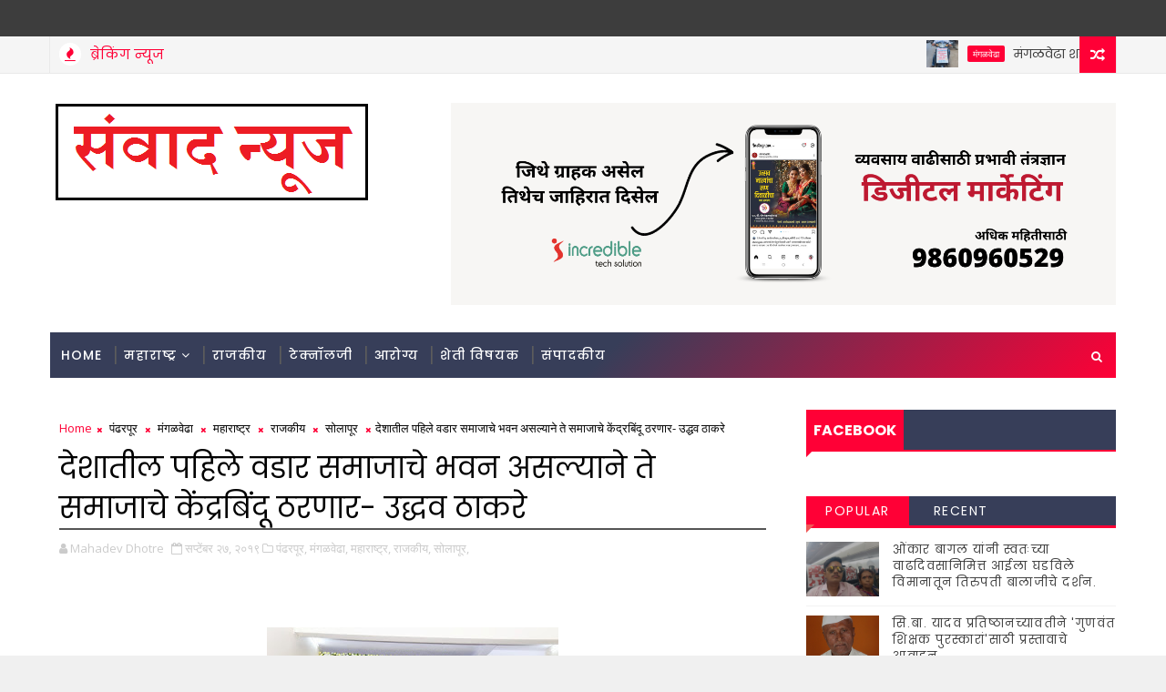

--- FILE ---
content_type: text/javascript; charset=UTF-8
request_url: https://www.sanwadnews.com/feeds/posts/default?alt=json-in-script&max-results=5&callback=jQuery111006153003750588579_1764706248184&_=1764706248185
body_size: 7492
content:
// API callback
jQuery111006153003750588579_1764706248184({"version":"1.0","encoding":"UTF-8","feed":{"xmlns":"http://www.w3.org/2005/Atom","xmlns$openSearch":"http://a9.com/-/spec/opensearchrss/1.0/","xmlns$blogger":"http://schemas.google.com/blogger/2008","xmlns$georss":"http://www.georss.org/georss","xmlns$gd":"http://schemas.google.com/g/2005","xmlns$thr":"http://purl.org/syndication/thread/1.0","id":{"$t":"tag:blogger.com,1999:blog-1092572005798081187"},"updated":{"$t":"2025-11-30T10:08:44.170+05:30"},"category":[{"term":"मंगळवेढा"},{"term":"पंढरपूर"},{"term":"सोलापूर"},{"term":"महाराष्ट्र"},{"term":"मंगळवेढा."},{"term":"राजकीय"},{"term":"सामाजिक"},{"term":"राजकीय."},{"term":"ज्ञान\/माहितिविषयक."},{"term":"शैक्षणिक."},{"term":"टेक्नॉलजी"},{"term":"शैक्षणिक"},{"term":"महाराष्ट्र."},{"term":"शेती विषयक"},{"term":"सामाजिक."},{"term":"आरोग्य"},{"term":"कृषी."},{"term":"कृषी"},{"term":"क्रीडा."},{"term":"ज्ञान\/माहितिविषयक"},{"term":"मंगळवेढा.राजकीय."},{"term":"महाराष्ट्"},{"term":"सोलापूर."},{"term":"कला"},{"term":"कला विश्व."},{"term":"पंढरपूर."},{"term":"पुस्तक"},{"term":"मुंबई."},{"term":"राजकारण"},{"term":"शिक्षण."}],"title":{"type":"text","$t":"संवाद न्यूज पोर्टल "},"subtitle":{"type":"html","$t":"Sanwad News covers Marathi news from Maharashtra and India. It is a good initiative from incredible tech solutions.  "},"link":[{"rel":"http://schemas.google.com/g/2005#feed","type":"application/atom+xml","href":"https:\/\/www.sanwadnews.com\/feeds\/posts\/default"},{"rel":"self","type":"application/atom+xml","href":"https:\/\/www.blogger.com\/feeds\/1092572005798081187\/posts\/default?alt=json-in-script\u0026max-results=5"},{"rel":"alternate","type":"text/html","href":"https:\/\/www.sanwadnews.com\/"},{"rel":"hub","href":"http://pubsubhubbub.appspot.com/"},{"rel":"next","type":"application/atom+xml","href":"https:\/\/www.blogger.com\/feeds\/1092572005798081187\/posts\/default?alt=json-in-script\u0026start-index=6\u0026max-results=5"}],"author":[{"name":{"$t":"sanwad news"},"uri":{"$t":"http:\/\/www.blogger.com\/profile\/05972831992448191420"},"email":{"$t":"noreply@blogger.com"},"gd$image":{"rel":"http://schemas.google.com/g/2005#thumbnail","width":"16","height":"16","src":"https:\/\/img1.blogblog.com\/img\/b16-rounded.gif"}}],"generator":{"version":"7.00","uri":"http://www.blogger.com","$t":"Blogger"},"openSearch$totalResults":{"$t":"873"},"openSearch$startIndex":{"$t":"1"},"openSearch$itemsPerPage":{"$t":"5"},"entry":[{"id":{"$t":"tag:blogger.com,1999:blog-1092572005798081187.post-3160575712879833649"},"published":{"$t":"2025-11-26T13:41:00.005+05:30"},"updated":{"$t":"2025-11-26T13:41:49.108+05:30"},"category":[{"scheme":"http://www.blogger.com/atom/ns#","term":"मंगळवेढा"}],"title":{"type":"text","$t":"मंगळवेढा शहरात होतेय मतदार जनजागृती."},"content":{"type":"html","$t":"\u003Cp\u003E\u003Cb\u003E\u003Cspan style=\"font-size: medium;\"\u003E\u003C\/span\u003E\u003C\/b\u003E\u003C\/p\u003E\u003Cdiv class=\"separator\" style=\"clear: both; text-align: center;\"\u003E\u003Cb\u003E\u003Cspan style=\"font-size: medium;\"\u003E\u003Ca href=\"https:\/\/blogger.googleusercontent.com\/img\/b\/R29vZ2xl\/[base64]\/s1280\/IMG-20251126-WA0193.jpg\" imageanchor=\"1\" style=\"margin-left: 1em; margin-right: 1em;\"\u003E\u003Cimg border=\"0\" data-original-height=\"1280\" data-original-width=\"748\" height=\"320\" src=\"https:\/\/blogger.googleusercontent.com\/img\/b\/R29vZ2xl\/[base64]\/s320\/IMG-20251126-WA0193.jpg\" width=\"187\" \/\u003E\u003C\/a\u003E\u003C\/span\u003E\u003C\/b\u003E\u003C\/div\u003E\u003Cb\u003E\u003Cspan style=\"font-size: medium;\"\u003E\u003Cbr \/\u003Eमंगळवेढा:-\u003C\/span\u003E\u003C\/b\u003E\u003Cp\u003E\u003C\/p\u003E\u003Cp\u003E\u003Cb\u003E\u003Cspan style=\"font-size: medium;\"\u003Eसामाजिक कार्यात अग्रेसर असलेल्या वारी परिवार या संस्थचे अध्यक्ष सतीश दत्तू यांनी स्वतःच्या दुचाकी ला मतदान जनजागृती मोहीम प्रबोधन रेली हा उपक्रम सुरू केला आहे.\u003C\/span\u003E\u003C\/b\u003E\u003C\/p\u003E\u003Cp\u003E\u003Cb\u003E\u003Cspan style=\"font-size: medium;\"\u003E\u003Cbr \/\u003E\u003C\/span\u003E\u003C\/b\u003E\u003C\/p\u003E\u003Cp\u003E\u003Cb\u003E\u003Cspan style=\"font-size: medium;\"\u003Eस्वतः उच्चशिक्षित असलेले दत्तू हे एमए.बी.एड आहेत त्यांचा व्यवसाय आहे मात्र पंधरा वर्षापासून ते समाज प्रबोधन करीत आहेत त्यांनी निर्व्यसनी तरूणाना सोबत घेत वारी परिवार या सामाजिक संस्थेची स्थापना केली अनेक सामाजिक कार्य केले लोकसभा विधानसभा निवडणुकीत त्यांनी सायकल चळवळ सुरु केली आणि ग्रामीण भागात निवडणुकी बाबत जनजागृती केली संपूर्ण तालुक्यात ही चळवळ सुरू केली त्यात अनेकजण सहभागी झाले याची दखल घेऊन तहसील कडून त्यांना सन्मानित करण्यात आले.\u003C\/span\u003E\u003C\/b\u003E\u003C\/p\u003E\u003Cp\u003E\u003Cb\u003E\u003Cspan style=\"font-size: medium;\"\u003E\u003Cbr \/\u003E\u003C\/span\u003E\u003C\/b\u003E\u003C\/p\u003E\u003Cp\u003E\u003Cb\u003E\u003Cspan style=\"font-size: medium;\"\u003Eयावेळी शहरात नगरपालिका निवडणूक पार पडत आहे त्यामुळे त्यांनी आता स्वतच्या दुचाकीला मतदानाला जाताना स्वतचा मेंदू सोबत घेऊन जा कोणत्याही अमिषना बळी न पडता मतदान करा मतदार राजा जागा हो लोकशाहीचा धागा हो असा मजकूर लिहून ते स्वतः सर्वत्र फिरत आहेत याची शहरात चर्चा सुरू आहे.\u003C\/span\u003E\u003C\/b\u003E\u003C\/p\u003E\u003Cp\u003E\u003Cb\u003E\u003Cspan style=\"font-size: medium;\"\u003E\u0026nbsp;\u003C\/span\u003E\u003C\/b\u003E\u003C\/p\u003E\u003Cp\u003E\u003Cb\u003E\u003Cspan style=\"font-size: medium;\"\u003Eनिवडणुकीत सुरू असलेल्या गैर प्रकारावर ते समोर भेटतील त्याना प्रबोधन करीत आहेत त्यामध्ये समाजकार्याच्या माध्यमातून लोकांची विविध प्रश्न सोडवत आहेत अशा लोकांना संधी न देता सर्वच पक्ष जे आर्थिकदृष्ट्या सक्षम आहेत व साम-दाम-दंड-भेद या मार्गाचा अवलंब करू शकतात त्यांनाच उमेदवारी देण्याची भाषा करत आहेत हे लोकशाहीच्या दृष्टीने अतिशय घातक आहे असे सांगत आहेत निवडणूक सुरू आहे तोपर्यंत तरुणांना दारू पाजणे वाईट सवयी या काळात लागतात ज्यांना गावाबद्दल प्रेम व गावाचा विकास व्हावा वाटतोय अशाच उमेदवारांना निवडून देऊन आपला मतदानाचा अधिकार अबाधित ठेवावा असे आवाहन त्यांनी सुरू केले आहे.\u003C\/span\u003E\u003C\/b\u003E\u003C\/p\u003E"},"link":[{"rel":"edit","type":"application/atom+xml","href":"https:\/\/www.blogger.com\/feeds\/1092572005798081187\/posts\/default\/3160575712879833649"},{"rel":"self","type":"application/atom+xml","href":"https:\/\/www.blogger.com\/feeds\/1092572005798081187\/posts\/default\/3160575712879833649"},{"rel":"alternate","type":"text/html","href":"https:\/\/www.sanwadnews.com\/2025\/11\/blog-post_26.html","title":"मंगळवेढा शहरात होतेय मतदार जनजागृती."}],"author":[{"name":{"$t":"संवाद न्यूज नेटवर्क."},"uri":{"$t":"http:\/\/www.blogger.com\/profile\/09917469251018378553"},"email":{"$t":"noreply@blogger.com"},"gd$image":{"rel":"http://schemas.google.com/g/2005#thumbnail","width":"16","height":"16","src":"https:\/\/img1.blogblog.com\/img\/b16-rounded.gif"}}],"media$thumbnail":{"xmlns$media":"http://search.yahoo.com/mrss/","url":"https:\/\/blogger.googleusercontent.com\/img\/b\/R29vZ2xl\/[base64]\/s72-c\/IMG-20251126-WA0193.jpg","height":"72","width":"72"}},{"id":{"$t":"tag:blogger.com,1999:blog-1092572005798081187.post-4049693047272551347"},"published":{"$t":"2025-11-13T11:16:00.001+05:30"},"updated":{"$t":"2025-11-13T11:16:08.775+05:30"},"category":[{"scheme":"http://www.blogger.com/atom/ns#","term":"मंगळवेढा"}],"title":{"type":"text","$t":"मंगळवेढा शहरात हायस्पीड ब्रॉडबॅंड सेवा आता फक्त 349 पासून सुरू "},"content":{"type":"html","$t":"\u003Cp\u003E\u0026nbsp;\u003C\/p\u003E\u003Cdiv class=\"separator\" style=\"clear: both; text-align: center;\"\u003E\u003Ca href=\"https:\/\/blogger.googleusercontent.com\/img\/b\/R29vZ2xl\/AVvXsEjRNmjvQrLY6aLO1VqKhCiqTBtZjxQwlWgNVJgiaXb_vKzZFOn0ggmNz3ofFJNKxfco5AQpd1gusbwa5Q5CgTZy0ditWq0Fmu7D-lKY3nCRc2sWZKZG9XoL4gs1gjkjlktlCLugEtEZM_YWA94TCXdMDxfATPBodJF21nsgHKLyC8iDU3UxRsfMGPgYRJs\/s1280\/WhatsApp%20Image%202025-11-13%20at%2011.13.01%20AM.jpeg\" imageanchor=\"1\" style=\"margin-left: 1em; margin-right: 1em;\"\u003E\u003Cimg border=\"0\" data-original-height=\"1280\" data-original-width=\"1024\" height=\"320\" src=\"https:\/\/blogger.googleusercontent.com\/img\/b\/R29vZ2xl\/AVvXsEjRNmjvQrLY6aLO1VqKhCiqTBtZjxQwlWgNVJgiaXb_vKzZFOn0ggmNz3ofFJNKxfco5AQpd1gusbwa5Q5CgTZy0ditWq0Fmu7D-lKY3nCRc2sWZKZG9XoL4gs1gjkjlktlCLugEtEZM_YWA94TCXdMDxfATPBodJF21nsgHKLyC8iDU3UxRsfMGPgYRJs\/s320\/WhatsApp%20Image%202025-11-13%20at%2011.13.01%20AM.jpeg\" width=\"256\" \/\u003E\u003C\/a\u003E\u003C\/div\u003E\u003Cbr \/\u003E\u003Cp\u003E\u003C\/p\u003E\u003Cp class=\"MsoNormal\"\u003E\u003Cspan style=\"font-family: Anton; font-size: medium;\"\u003E\u003Cspan lang=\"MR\" style=\"line-height: 107%;\"\u003Eप्रतीनिधी ( मंगळवेढा ):\u0026nbsp;\u003C\/span\u003E\u003C\/span\u003E\u003C\/p\u003E\u003Cp class=\"MsoNormal\"\u003E\u003Cspan style=\"font-family: Anton; font-size: medium;\"\u003E\u003Cspan lang=\"MR\" style=\"line-height: 107%;\"\u003Eमंगळवेढा\nशहरात अनुष्का इन्फोटेक ने नव्याने सुरू केलेली हाय स्पीड ब्रॉडबॅंड सेवा सर्वांसाठी\nआता सवलतीच्या दरात उपलब्ध आहे. शहरात वाढत्या इंटरनेटच्या वापरकर्त्यांसाठी खूप फायद्याची\nआहे. \u003C\/span\u003E\u003Co:p\u003E\u003C\/o:p\u003E\u003C\/span\u003E\u003C\/p\u003E\n\n\u003Cp class=\"MsoNormal\"\u003E\u003Cspan style=\"font-family: Anton; font-size: medium;\"\u003E\u003Cspan lang=\"MR\" style=\"line-height: 107%;\"\u003Eशहरातील नवीन वापरकर्त्यांसाठी\nनिवडक प्लान वर इंस्टॉलेशन मोफत असणार आहे तर जुन्या वापरकर्त्यांसाठीही भरपूर प्लान\nउपलब्ध आहे. सर्व प्लान अनलिमिटेड आहेत \u003Cb\u003Eअगदी 10\u003C\/b\u003E\u003C\/span\u003E\u003Cb\u003E\u003Cspan lang=\"MR\"\u003E \u003C\/span\u003E\u003C\/b\u003E\u003Cb\u003E\u003Cspan lang=\"EN-US\"\u003EMbps \u003Cspan style=\"mso-spacerun: yes;\"\u003E\u0026nbsp;\u003C\/span\u003E\u003C\/span\u003E\u003C\/b\u003E\u003Cb\u003E\u003Cspan lang=\"MR\" style=\"line-height: 107%;\"\u003Eपासून 200 \u003C\/span\u003E\u003C\/b\u003E\u003Cb\u003E\u003Cspan lang=\"EN-US\"\u003EMbps \u003C\/span\u003E\u003C\/b\u003E\u003Cb\u003E\u003Cspan lang=\"MR\" style=\"line-height: 107%;\"\u003Eपर्यंत कमर्शियल प्लान आहेत.\u003C\/span\u003E\u003C\/b\u003E\u003Cspan lang=\"MR\" style=\"line-height: 107%;\"\u003E जास्त वापर असलेल्या संस्था\u003C\/span\u003E\u003Cspan lang=\"EN-US\"\u003E,\u003C\/span\u003E\u003Cspan lang=\"EN-US\" style=\"line-height: 107%;\"\u003E \u003C\/span\u003E\u003Cspan lang=\"MR\" style=\"line-height: 107%;\"\u003Eबँका\u003C\/span\u003E\u003Cspan lang=\"EN-US\"\u003E,\u003C\/span\u003E\u003Cspan lang=\"EN-US\" style=\"line-height: 107%;\"\u003E \u003C\/span\u003E\u003Cspan lang=\"MR\" style=\"line-height: 107%;\"\u003Eकंपनी यांसाठी लिज लाइनचा ऑप्शन देखील उपलब्ध\nआहेत.\u003C\/span\u003E\u003Cspan lang=\"EN-US\"\u003E\u003Co:p\u003E\u003C\/o:p\u003E\u003C\/span\u003E\u003C\/span\u003E\u003C\/p\u003E\u003Cp class=\"MsoNormal\"\u003E\u003Cspan style=\"font-family: Anton; font-size: medium;\"\u003E\u003Cspan lang=\"MR\" style=\"line-height: 107%;\"\u003E\u003Cbr \/\u003E\u003C\/span\u003E\u003C\/span\u003E\u003C\/p\u003E\n\n\u003Cp class=\"MsoNormal\"\u003E\u003Cspan style=\"font-family: Anton; font-size: medium;\"\u003E\u003Cspan lang=\"MR\" style=\"line-height: 107%;\"\u003Eछोट्या\nदुकानदाराला परवडेल असे प्लान उपलब्ध केल्यामुळे फक्त सीसीटीव्ही किंवा कमी वापर असलेल्या\nसर्वांना फायदा होणार आहे. \u003C\/span\u003E\u003Cspan lang=\"EN-US\"\u003E\u003Co:p\u003E\u003C\/o:p\u003E\u003C\/span\u003E\u003C\/span\u003E\u003C\/p\u003E\n\n\u003Cp class=\"MsoNormal\"\u003E\u003Cspan style=\"font-size: medium;\"\u003E\u003Cspan style=\"font-family: Anton;\"\u003E\u003Cb\u003E\u003Cspan lang=\"MR\" style=\"line-height: 107%;\"\u003E“येत्या\nकाही दिवसात मागणीनुसार ओटीओटी अॅप्स\u003C\/span\u003E\u003C\/b\u003E\u003Cb\u003E\u003Cspan lang=\"EN-US\"\u003E,\u003C\/span\u003E\u003C\/b\u003E\u003Cb\u003E\u003Cspan lang=\"EN-US\" style=\"line-height: 107%;\"\u003E \u003C\/span\u003E\u003C\/b\u003E\u003Cb\u003E\u003Cspan lang=\"MR\" style=\"line-height: 107%;\"\u003Eलॅंडलाइन फोन या सुविधाही उपलब्ध\nहोणार आहेत”\u003C\/span\u003E\u003C\/b\u003E\u003Cspan lang=\"MR\" style=\"line-height: 107%;\"\u003E अशी\nमाहिती \u003C\/span\u003E\u003C\/span\u003E\u003Cspan lang=\"MR\" style=\"line-height: 107%;\"\u003E\u003Cspan style=\"font-family: Anton;\"\u003Eअनुष्का इन्फोटेकचे व्यवस्थापक श्री.\nउमेश ढगे यांनी दिली.\u0026nbsp;\u003C\/span\u003E\u003C\/span\u003E\u003C\/span\u003E\u003C\/p\u003E\u003Cp class=\"MsoNormal\"\u003E\u003Cspan style=\"font-size: medium;\"\u003E\u003Cspan lang=\"MR\" style=\"line-height: 107%;\"\u003E\u003Cspan style=\"font-family: Mangal, serif;\"\u003E\u0026nbsp;\u003C\/span\u003E\u003C\/span\u003E\u003C\/span\u003E\u003C\/p\u003E\u003Cdiv class=\"separator\" style=\"clear: both; text-align: center;\"\u003E\u003Cspan style=\"font-size: medium;\"\u003E\u003Cspan style=\"font-family: Mangal, serif;\"\u003E\u003Ca href=\"https:\/\/blogger.googleusercontent.com\/img\/b\/R29vZ2xl\/AVvXsEg5UnzDTaJXYKEK28W7Ae8wAs3vASfDt8BfmzSRXaWD8_Ol76mSjO1ULIi6emaoj804eRyal4Pda5OD71QMVgrr3bTQEUS39yb6yUaLapWykNMOmOMtPWAdjia5fWE5GZeZWmW0XNhz7LAtWPefmB0k59MPfruT5iAw5pAl17hL8eQ73JvTwlOxaaHMaoI\/s940\/WB01.png\" imageanchor=\"1\" style=\"margin-left: 1em; margin-right: 1em;\"\u003E\u003Cimg border=\"0\" data-original-height=\"788\" data-original-width=\"940\" src=\"https:\/\/blogger.googleusercontent.com\/img\/b\/R29vZ2xl\/AVvXsEg5UnzDTaJXYKEK28W7Ae8wAs3vASfDt8BfmzSRXaWD8_Ol76mSjO1ULIi6emaoj804eRyal4Pda5OD71QMVgrr3bTQEUS39yb6yUaLapWykNMOmOMtPWAdjia5fWE5GZeZWmW0XNhz7LAtWPefmB0k59MPfruT5iAw5pAl17hL8eQ73JvTwlOxaaHMaoI\/s16000\/WB01.png\" \/\u003E\u003C\/a\u003E\u003C\/span\u003E\u003C\/span\u003E\u003C\/div\u003E\u003Cspan style=\"font-size: medium;\"\u003E\u003Cspan style=\"font-family: Mangal, serif;\"\u003E\u003Cbr \/\u003E\u003C\/span\u003E\u003C\/span\u003E\u003Cspan style=\"font-family: \u0026quot;Mangal\u0026quot;,\u0026quot;serif\u0026quot;;\"\u003E\u003Co:p\u003E\u003C\/o:p\u003E\u003C\/span\u003E\u003Cp\u003E\u003C\/p\u003E"},"link":[{"rel":"edit","type":"application/atom+xml","href":"https:\/\/www.blogger.com\/feeds\/1092572005798081187\/posts\/default\/4049693047272551347"},{"rel":"self","type":"application/atom+xml","href":"https:\/\/www.blogger.com\/feeds\/1092572005798081187\/posts\/default\/4049693047272551347"},{"rel":"alternate","type":"text/html","href":"https:\/\/www.sanwadnews.com\/2025\/11\/349.html","title":"मंगळवेढा शहरात हायस्पीड ब्रॉडबॅंड सेवा आता फक्त 349 पासून सुरू "}],"author":[{"name":{"$t":"sanwad news"},"uri":{"$t":"http:\/\/www.blogger.com\/profile\/05972831992448191420"},"email":{"$t":"noreply@blogger.com"},"gd$image":{"rel":"http://schemas.google.com/g/2005#thumbnail","width":"16","height":"16","src":"https:\/\/img1.blogblog.com\/img\/b16-rounded.gif"}}],"media$thumbnail":{"xmlns$media":"http://search.yahoo.com/mrss/","url":"https:\/\/blogger.googleusercontent.com\/img\/b\/R29vZ2xl\/AVvXsEjRNmjvQrLY6aLO1VqKhCiqTBtZjxQwlWgNVJgiaXb_vKzZFOn0ggmNz3ofFJNKxfco5AQpd1gusbwa5Q5CgTZy0ditWq0Fmu7D-lKY3nCRc2sWZKZG9XoL4gs1gjkjlktlCLugEtEZM_YWA94TCXdMDxfATPBodJF21nsgHKLyC8iDU3UxRsfMGPgYRJs\/s72-c\/WhatsApp%20Image%202025-11-13%20at%2011.13.01%20AM.jpeg","height":"72","width":"72"},"georss$featurename":{"$t":"GF2G+64 Mangalwedha, Maharashtra, India"},"georss$point":{"$t":"17.5006192 75.475287"},"georss$box":{"$t":"17.238591778178087 75.200628796875 17.762646621821911 75.749945203125"}},{"id":{"$t":"tag:blogger.com,1999:blog-1092572005798081187.post-101629463976557002"},"published":{"$t":"2025-11-10T19:31:00.002+05:30"},"updated":{"$t":"2025-11-10T19:34:32.266+05:30"},"category":[{"scheme":"http://www.blogger.com/atom/ns#","term":"मंगळवेढा"}],"title":{"type":"text","$t":"जवाहरलाल प्रशालेच्या बॉल बॅडमिंटन संघाची राज्यस्तरीय स्पर्धेसाठी निवड."},"content":{"type":"html","$t":"\u003Cp\u003E\u003Cb\u003E\u003Cspan style=\"font-size: medium;\"\u003E\u003C\/span\u003E\u003C\/b\u003E\u003C\/p\u003E\u003Cdiv class=\"separator\" style=\"clear: both; text-align: center;\"\u003E\u003Cb\u003E\u003Cspan style=\"font-size: medium;\"\u003E\u003Ca href=\"https:\/\/blogger.googleusercontent.com\/img\/b\/R29vZ2xl\/AVvXsEjVg744_B_M-K_Sz_GFhipA2LT4gcNDXuFagvLuQx00r7sLbIK3VM-LljI77gbTut4Fik-2JEbAAUQDkFQfTKxwphbrNaEa-dIMDwjlgBwUoCQSJXPiuS0aAmtUwLHJEslsSb3Oii6BuOdwuLjgzRv9Jc7FW2jiMC3cYpQ6oJDFaKei32z03cnsAJ6EOCfU\/s1190\/IMG-20251110-WA0204.jpg\" style=\"margin-left: 1em; margin-right: 1em;\"\u003E\u003Cimg border=\"0\" data-original-height=\"739\" data-original-width=\"1190\" src=\"https:\/\/blogger.googleusercontent.com\/img\/b\/R29vZ2xl\/AVvXsEjVg744_B_M-K_Sz_GFhipA2LT4gcNDXuFagvLuQx00r7sLbIK3VM-LljI77gbTut4Fik-2JEbAAUQDkFQfTKxwphbrNaEa-dIMDwjlgBwUoCQSJXPiuS0aAmtUwLHJEslsSb3Oii6BuOdwuLjgzRv9Jc7FW2jiMC3cYpQ6oJDFaKei32z03cnsAJ6EOCfU\/s16000\/IMG-20251110-WA0204.jpg\" \/\u003E\u003C\/a\u003E\u003C\/span\u003E\u003C\/b\u003E\u003C\/div\u003E\u003Cb\u003E\u003Cspan style=\"font-size: medium;\"\u003E\u003Cbr \/\u003Eप्रतिनिधी:-\u003C\/span\u003E\u003C\/b\u003E\u003Cp\u003E\u003C\/p\u003E\u003Cp\u003E\u003Cb\u003E\u003Cspan style=\"font-size: medium;\"\u003Eसोमवार, दिनांक १० नोव्हेंबर २०२५ रोजी सासवड येथे पार पडलेल्या शालेय विभागीय बॉल बॅडमिंटन स्पर्धेत मंगळवेढ्यातील जवाहरलाल प्रशालेच्या १४ वर्षांखालील मुलांच्या संघाने नेत्रदीपक कामगिरी करत अव्वल स्थान पटकावले.\u0026nbsp;\u003C\/span\u003E\u003C\/b\u003E\u003C\/p\u003E\u003Cp\u003E\u003Cb\u003E\u003Cspan style=\"font-size: medium;\"\u003E\u003Cbr \/\u003E\u003C\/span\u003E\u003C\/b\u003E\u003C\/p\u003E\u003Cp\u003E\u003Cb\u003E\u003Cspan style=\"font-size: medium;\"\u003Eया उत्कृष्ट कामगिरीमुळे जवाहरलाल प्रशालेच्या संघाची राज्यस्तरीय बॉल बॅडमिंटन स्पर्धेसाठी निवड झाली आहे.\u003C\/span\u003E\u003C\/b\u003E\u003C\/p\u003E\u003Cp\u003E\u003Cb\u003E\u003Cspan style=\"font-size: medium;\"\u003E\u003Cbr \/\u003E\u003C\/span\u003E\u003C\/b\u003E\u003C\/p\u003E\u003Cp\u003E\u003Cb\u003E\u003Cspan style=\"font-size: medium;\"\u003Eया विजयी संघामध्ये श्रेयस शिवकुमार स्वामी,स्वराज योगेश भगरे,जय राजेंद्र भेंकी,आतिश संदीप भालेकर, प्रतीक खंडू कोकरे,जयदीप पांडुरंग गवळी,विवेक राजकुमार कोकरे,शौर्य मामासाहेब गुंड,संदेश प्रवीण चौगुले आणि शौर्य सुभाष दत्तू या खेळाडूंनी अतिशय कौशल्यपूर्ण खेळ सादर करून संघाला यशाच्या शिखरावर नेले.\u003C\/span\u003E\u003C\/b\u003E\u003C\/p\u003E\u003Cp\u003E\u003Cb\u003E\u003Cspan style=\"font-size: medium;\"\u003E\u003Cbr \/\u003E\u003C\/span\u003E\u003C\/b\u003E\u003C\/p\u003E\u003Cp\u003E\u003Cb\u003E\u003Cspan style=\"font-size: medium;\"\u003Eसंघाचे मार्गदर्शन शिवकुमार स्वामी, शहाजी ढोबळे आणि नितीन मोरे यांनी केले.त्यांच्या प्रामाणिक मेहनतीमुळे व नियोजनबद्ध प्रशिक्षणामुळे विद्यार्थ्यांनी उत्तुंग यश संपादन केले.\u003C\/span\u003E\u003C\/b\u003E\u003C\/p\u003E\u003Cp\u003E\u003Cb\u003E\u003Cspan style=\"font-size: medium;\"\u003E\u003Cbr \/\u003E\u003C\/span\u003E\u003C\/b\u003E\u003C\/p\u003E\u003Cp\u003E\u003Cb\u003E\u003Cspan style=\"font-size: medium;\"\u003Eया विजयानंतर प्रशालेचे मुख्याध्यापक तसेच मंगळवेढा एज्युकेशन सोसायटीचे सर्व सन्माननीय सदस्यांनी विजयी खेळाडू व मार्गदर्शक शिक्षकांचे मनःपूर्वक अभिनंदन केले आणि पुढील राज्यस्तरीय स्पर्धेसाठी शुभेच्छा दिल्या.\u003C\/span\u003E\u003C\/b\u003E\u003C\/p\u003E\u003Cp\u003E\u003Cb\u003E\u003Cspan style=\"font-size: medium;\"\u003E\u003Cbr \/\u003E\u003C\/span\u003E\u003C\/b\u003E\u003C\/p\u003E\u003Cp\u003E\u003Cb\u003E\u003Cspan style=\"font-size: medium;\"\u003Eही कामगिरी जवाहरलाल प्रशालेच्या क्रीडा क्षेत्रातील प्रगतीचे द्योतक ठरत असून, मंगळवेढ्याचा गौरव वाढवणारी आहे.\u003C\/span\u003E\u003C\/b\u003E\u003C\/p\u003E"},"link":[{"rel":"edit","type":"application/atom+xml","href":"https:\/\/www.blogger.com\/feeds\/1092572005798081187\/posts\/default\/101629463976557002"},{"rel":"self","type":"application/atom+xml","href":"https:\/\/www.blogger.com\/feeds\/1092572005798081187\/posts\/default\/101629463976557002"},{"rel":"alternate","type":"text/html","href":"https:\/\/www.sanwadnews.com\/2025\/11\/blog-post_10.html","title":"जवाहरलाल प्रशालेच्या बॉल बॅडमिंटन संघाची राज्यस्तरीय स्पर्धेसाठी निवड."}],"author":[{"name":{"$t":"संवाद न्यूज नेटवर्क."},"uri":{"$t":"http:\/\/www.blogger.com\/profile\/09917469251018378553"},"email":{"$t":"noreply@blogger.com"},"gd$image":{"rel":"http://schemas.google.com/g/2005#thumbnail","width":"16","height":"16","src":"https:\/\/img1.blogblog.com\/img\/b16-rounded.gif"}}],"media$thumbnail":{"xmlns$media":"http://search.yahoo.com/mrss/","url":"https:\/\/blogger.googleusercontent.com\/img\/b\/R29vZ2xl\/AVvXsEjVg744_B_M-K_Sz_GFhipA2LT4gcNDXuFagvLuQx00r7sLbIK3VM-LljI77gbTut4Fik-2JEbAAUQDkFQfTKxwphbrNaEa-dIMDwjlgBwUoCQSJXPiuS0aAmtUwLHJEslsSb3Oii6BuOdwuLjgzRv9Jc7FW2jiMC3cYpQ6oJDFaKei32z03cnsAJ6EOCfU\/s72-c\/IMG-20251110-WA0204.jpg","height":"72","width":"72"}},{"id":{"$t":"tag:blogger.com,1999:blog-1092572005798081187.post-4475662769904205665"},"published":{"$t":"2025-11-08T10:57:00.005+05:30"},"updated":{"$t":"2025-11-08T10:57:56.018+05:30"},"category":[{"scheme":"http://www.blogger.com/atom/ns#","term":"मंगळवेढा"}],"title":{"type":"text","$t":"मनोज जरांगे पाटील यांच्या हत्येचा कट रचणाऱ्यावर कारवाई करा."},"content":{"type":"html","$t":"\u003Cp\u003E\u003Cb\u003E\u003Cspan style=\"font-size: medium;\"\u003E\u003C\/span\u003E\u003C\/b\u003E\u003C\/p\u003E\u003Cdiv class=\"separator\" style=\"clear: both; text-align: center;\"\u003E\u003Cb\u003E\u003Cspan style=\"font-size: medium;\"\u003E\u003Ca href=\"https:\/\/blogger.googleusercontent.com\/img\/b\/R29vZ2xl\/AVvXsEhUvxzXWT61UCcox-HLYxb7tJlTVetxycYwRMAxMpH1kPOiFyrzShDLm6T7f4SsUAjuYMiUjxxrkK6n54Kp3ypYwGQ-9FxI2QijV6d_WWOzhX_tR86CpflEKNSR9l29Oy7o-1ZnTcfdJ0AlUJ9o-jXSsE8VTDf1yPAfGpIgNmyasTuYf4CQTykM_ZluTmAn\/s3352\/IMG-20251107-WA0166.jpg\" imageanchor=\"1\" style=\"margin-left: 1em; margin-right: 1em;\"\u003E\u003Cimg border=\"0\" data-original-height=\"1832\" data-original-width=\"3352\" height=\"175\" src=\"https:\/\/blogger.googleusercontent.com\/img\/b\/R29vZ2xl\/AVvXsEhUvxzXWT61UCcox-HLYxb7tJlTVetxycYwRMAxMpH1kPOiFyrzShDLm6T7f4SsUAjuYMiUjxxrkK6n54Kp3ypYwGQ-9FxI2QijV6d_WWOzhX_tR86CpflEKNSR9l29Oy7o-1ZnTcfdJ0AlUJ9o-jXSsE8VTDf1yPAfGpIgNmyasTuYf4CQTykM_ZluTmAn\/s320\/IMG-20251107-WA0166.jpg\" width=\"320\" \/\u003E\u003C\/a\u003E\u003C\/span\u003E\u003C\/b\u003E\u003C\/div\u003E\u003Cb\u003E\u003Cspan style=\"font-size: medium;\"\u003E\u003Cbr \/\u003Eमंगळवेढा:-\u003C\/span\u003E\u003C\/b\u003E\u003Cp\u003E\u003C\/p\u003E\u003Cp\u003E\u003Cb\u003E\u003Cspan style=\"font-size: medium;\"\u003Eसंघर्षयोध्दा मनोजदादा जरांगे पाटील यांना जीवे मारण्याचा कट रचणाऱ्यांवर कठोर कारवाई करण्यात यावी अशा आशयाचे मागणी करणारे निवेदन मंगळवेढा सकल मराठा समाजाच्या वतीने पोलीस निरीक्षक दत्तात्रय बोरीगिद्दे यांना देण्यात आले.\u003C\/span\u003E\u003C\/b\u003E\u003C\/p\u003E\u003Cp\u003E\u003Cb\u003E\u003Cspan style=\"font-size: medium;\"\u003E\u003Cbr \/\u003E\u003C\/span\u003E\u003C\/b\u003E\u003C\/p\u003E\u003Cp\u003E\u003Cb\u003E\u003Cspan style=\"font-size: medium;\"\u003Eया निवेदनात म्हटले आहे की मराठा संघर्षयोध्दा मनोजदादा जरांगे पाटील हे मराठा समाजाच्या न्याय हक्कासाठी सातत्याने लढा देत असुन त्यांच्या नेतृत्वामुळे राज्यभरात मोठ्या प्रमाणात जनजागृती झाली आहे.\u0026nbsp;\u003C\/span\u003E\u003C\/b\u003E\u003C\/p\u003E\u003Cp\u003E\u003Cb\u003E\u003Cspan style=\"font-size: medium;\"\u003E\u003Cbr \/\u003E\u003C\/span\u003E\u003C\/b\u003E\u003C\/p\u003E\u003Cp\u003E\u003Cb\u003E\u003Cspan style=\"font-size: medium;\"\u003Eपरंतु काही असामाजिक प्रवृत्तीकडुन त्यांच्या जिवीतास धोका निर्माण करण्याचा प्रयत्न केला जात असल्याच्या बातम्या प्रसारमाध्यमांमधुन समोर येत आहेत. मनोज दादा जरांगे पाटील यांच्या सुरक्षेचा प्रश्न अत्यंत संवेदनशील स्वरूपाचा असुन जनतेमध्ये या विषयी तीव्र चिंता व्यक्त केली जात आहे.\u003C\/span\u003E\u003C\/b\u003E\u003C\/p\u003E\u003Cp\u003E\u003Cb\u003E\u003Cspan style=\"font-size: medium;\"\u003E\u003Cbr \/\u003E\u003C\/span\u003E\u003C\/b\u003E\u003C\/p\u003E\u003Cp\u003E\u003Cb\u003E\u003Cspan style=\"font-size: medium;\"\u003Eत्यामुळे आपणांस विनंती आहे की, या प्रकरणाची सखोल चौकशी व जीवे मारण्याचा कट रचणाऱ्या आरोपीं विरूध्द कठोर कायदेशीर कारवाई करण्यात यावी.\u0026nbsp;\u003C\/span\u003E\u003C\/b\u003E\u003C\/p\u003E\u003Cp\u003E\u003Cb\u003E\u003Cspan style=\"font-size: medium;\"\u003E\u003Cbr \/\u003E\u003C\/span\u003E\u003C\/b\u003E\u003C\/p\u003E\u003Cp\u003E\u003Cb\u003E\u003Cspan style=\"font-size: medium;\"\u003Eतसेच, मनोज दादा जरांगे पाटील यांच्या सुरक्षेचे गांभीर्य लक्षात घेऊन आवश्यक असलेली शासकीय सुरक्षा तात्काळ पुरविण्यात यावी अशी मागणीही या निवेदनात करण्यात आली आहे.यावेळी मंगळवेढा तालुक्यातील सकल मराठा समाजाचे बांधव उपस्थित होते.\u003C\/span\u003E\u003C\/b\u003E\u003C\/p\u003E"},"link":[{"rel":"edit","type":"application/atom+xml","href":"https:\/\/www.blogger.com\/feeds\/1092572005798081187\/posts\/default\/4475662769904205665"},{"rel":"self","type":"application/atom+xml","href":"https:\/\/www.blogger.com\/feeds\/1092572005798081187\/posts\/default\/4475662769904205665"},{"rel":"alternate","type":"text/html","href":"https:\/\/www.sanwadnews.com\/2025\/11\/blog-post_8.html","title":"मनोज जरांगे पाटील यांच्या हत्येचा कट रचणाऱ्यावर कारवाई करा."}],"author":[{"name":{"$t":"संवाद न्यूज नेटवर्क."},"uri":{"$t":"http:\/\/www.blogger.com\/profile\/09917469251018378553"},"email":{"$t":"noreply@blogger.com"},"gd$image":{"rel":"http://schemas.google.com/g/2005#thumbnail","width":"16","height":"16","src":"https:\/\/img1.blogblog.com\/img\/b16-rounded.gif"}}],"media$thumbnail":{"xmlns$media":"http://search.yahoo.com/mrss/","url":"https:\/\/blogger.googleusercontent.com\/img\/b\/R29vZ2xl\/AVvXsEhUvxzXWT61UCcox-HLYxb7tJlTVetxycYwRMAxMpH1kPOiFyrzShDLm6T7f4SsUAjuYMiUjxxrkK6n54Kp3ypYwGQ-9FxI2QijV6d_WWOzhX_tR86CpflEKNSR9l29Oy7o-1ZnTcfdJ0AlUJ9o-jXSsE8VTDf1yPAfGpIgNmyasTuYf4CQTykM_ZluTmAn\/s72-c\/IMG-20251107-WA0166.jpg","height":"72","width":"72"}},{"id":{"$t":"tag:blogger.com,1999:blog-1092572005798081187.post-1332139741415010419"},"published":{"$t":"2025-11-05T21:29:00.003+05:30"},"updated":{"$t":"2025-11-05T21:29:30.646+05:30"},"category":[{"scheme":"http://www.blogger.com/atom/ns#","term":"मंगळवेढा"}],"title":{"type":"text","$t":"मंगळवेढ्यात चौंडेश्वरी रबडी हाऊसचा शुभारंभ"},"content":{"type":"html","$t":"\u003Cp\u003E\u003Cb\u003E\u003Cspan style=\"font-size: medium;\"\u003E\u003C\/span\u003E\u003C\/b\u003E\u003C\/p\u003E\u003Cdiv class=\"separator\" style=\"clear: both; text-align: center;\"\u003E\u003Cb\u003E\u003Cspan style=\"font-size: medium;\"\u003E\u003Ca href=\"https:\/\/blogger.googleusercontent.com\/img\/b\/R29vZ2xl\/[base64]\/s1599\/IMG-20251105-WA0221.jpg\" imageanchor=\"1\" style=\"margin-left: 1em; margin-right: 1em;\"\u003E\u003Cimg border=\"0\" data-original-height=\"1066\" data-original-width=\"1599\" height=\"213\" src=\"https:\/\/blogger.googleusercontent.com\/img\/b\/R29vZ2xl\/[base64]\/s320\/IMG-20251105-WA0221.jpg\" width=\"320\" \/\u003E\u003C\/a\u003E\u003C\/span\u003E\u003C\/b\u003E\u003C\/div\u003E\u003Cb\u003E\u003Cspan style=\"font-size: medium;\"\u003E\u003Cbr \/\u003Eमंगळवेढा:-\u003C\/span\u003E\u003C\/b\u003E\u003Cp\u003E\u003C\/p\u003E\u003Cp\u003E\u003Cb\u003E\u003Cspan style=\"font-size: medium;\"\u003Eमंगळवेढ्यात प्रथमच युवाउद्योजक यश महादेव दत्तू यांनी सुरु केलेल्या खवय्यांसाठी अतिशय स्वादिष्ट असलेली चौंडेश्वरी रबडी हाऊसचा शुभारंभ राजमाता बँकेचे चेअरमन डॉ.अशोक सुरवसे,सोमनाथ आवताडे यांच्या हस्ते व अजित जगताप,डॉ.प्रणिता भालके,सिद्धेश्वर आवताडे,प्रा.येताळा भगत,प्रकाश वनगे भारत नागणे,राजेंद्र सुरवसे,रामचंद्र दत्तू,ॲड. कुमुदिनी घुले,अमोल पवार,चौंडेश्वरी उद्योग समूहाचे अध्यक्ष भाऊसो साखरे,पवन साखरे महादेव दत्तू यांच्या उपस्थितीत करण्यात आला.\u003C\/span\u003E\u003C\/b\u003E\u003C\/p\u003E\u003Cp\u003E\u003Cb\u003E\u003Cspan style=\"font-size: medium;\"\u003E\u003Cbr \/\u003E\u003C\/span\u003E\u003C\/b\u003E\u003C\/p\u003E\u003Cp\u003E\u003Cb\u003E\u003Cspan style=\"font-size: medium;\"\u003Eसुरवातीस महादेव दत्तू  व यश दत्तू यांनी सर्व मान्यवरांचे स्वागत केले यावेळी डॉ.सुरवसे म्हणाले की चौंडेश्वरी रबडीचा स्वाद मंगळवेढेकरांच्या जिभेवरती कायम रेंगाळत राहील विश्वासाचं नातं जपत आपुलकीची चव देत दत्तू यांनी सुरु केलेल्या चौंडेश्वरी रबडी हाऊसचा नावलौकिक निश्चितपणे वाढत जाईल असे सांगून शुभेच्छा दिल्या.\u003C\/span\u003E\u003C\/b\u003E\u003C\/p\u003E\u003Cp\u003E\u003Cb\u003E\u003Cspan style=\"font-size: medium;\"\u003E\u003Cbr \/\u003E\u003C\/span\u003E\u003C\/b\u003E\u003C\/p\u003E\u003Cp\u003E\u003Cb\u003E\u003Cspan style=\"font-size: medium;\"\u003Eतसेच सोमनाथ आवताडे अजित जगताप डॉ.प्रणिता भालके यांनीही मनोगत व्यक्त करून शुभेच्छा दिल्या. इचलकरंजीची सुप्रसिद्ध असलेली चौंडेश्वरी रबडी हाऊसची २६ वी शाखा असुन सोलापूर जिल्यातील पहिली शाखा सुरु झाली असुन रबडी हाऊसमुळे स्पेशल रबडी,रोलकट,कुल्फी,बदामशेक व अन्य विविध पदार्थांची चव चाखता येणार आहे.\u003C\/span\u003E\u003C\/b\u003E\u003C\/p\u003E\u003Cp\u003E\u003Cb\u003E\u003Cspan style=\"font-size: medium;\"\u003E\u003Cbr \/\u003E\u003C\/span\u003E\u003C\/b\u003E\u003C\/p\u003E\u003Cp\u003E\u003Cb\u003E\u003Cspan style=\"font-size: medium;\"\u003Eशुभारंभ प्रसंगी विविध क्षेत्रातील सर्व नागरिक,शिवप्रतिष्ठान,कल्पतरू,वारी परिवारातील सर्व सदस्य,नातेवाईक उपस्थित होते.भारत मुढे यांनी कार्यक्रमाचे सूत्रसंचालन करून आभार मानले.\u003C\/span\u003E\u003C\/b\u003E\u003C\/p\u003E"},"link":[{"rel":"edit","type":"application/atom+xml","href":"https:\/\/www.blogger.com\/feeds\/1092572005798081187\/posts\/default\/1332139741415010419"},{"rel":"self","type":"application/atom+xml","href":"https:\/\/www.blogger.com\/feeds\/1092572005798081187\/posts\/default\/1332139741415010419"},{"rel":"alternate","type":"text/html","href":"https:\/\/www.sanwadnews.com\/2025\/11\/blog-post_5.html","title":"मंगळवेढ्यात चौंडेश्वरी रबडी हाऊसचा शुभारंभ"}],"author":[{"name":{"$t":"संवाद न्यूज नेटवर्क."},"uri":{"$t":"http:\/\/www.blogger.com\/profile\/09917469251018378553"},"email":{"$t":"noreply@blogger.com"},"gd$image":{"rel":"http://schemas.google.com/g/2005#thumbnail","width":"16","height":"16","src":"https:\/\/img1.blogblog.com\/img\/b16-rounded.gif"}}],"media$thumbnail":{"xmlns$media":"http://search.yahoo.com/mrss/","url":"https:\/\/blogger.googleusercontent.com\/img\/b\/R29vZ2xl\/[base64]\/s72-c\/IMG-20251105-WA0221.jpg","height":"72","width":"72"}}]}});

--- FILE ---
content_type: text/javascript; charset=UTF-8
request_url: https://www.sanwadnews.com/feeds/posts/default?alt=json-in-script&callback=jQuery111006153003750588579_1764706248186&_=1764706248187
body_size: 35127
content:
// API callback
jQuery111006153003750588579_1764706248186({"version":"1.0","encoding":"UTF-8","feed":{"xmlns":"http://www.w3.org/2005/Atom","xmlns$openSearch":"http://a9.com/-/spec/opensearchrss/1.0/","xmlns$blogger":"http://schemas.google.com/blogger/2008","xmlns$georss":"http://www.georss.org/georss","xmlns$gd":"http://schemas.google.com/g/2005","xmlns$thr":"http://purl.org/syndication/thread/1.0","id":{"$t":"tag:blogger.com,1999:blog-1092572005798081187"},"updated":{"$t":"2025-11-30T10:08:44.170+05:30"},"category":[{"term":"मंगळवेढा"},{"term":"पंढरपूर"},{"term":"सोलापूर"},{"term":"महाराष्ट्र"},{"term":"मंगळवेढा."},{"term":"राजकीय"},{"term":"सामाजिक"},{"term":"राजकीय."},{"term":"ज्ञान\/माहितिविषयक."},{"term":"शैक्षणिक."},{"term":"टेक्नॉलजी"},{"term":"शैक्षणिक"},{"term":"महाराष्ट्र."},{"term":"शेती विषयक"},{"term":"सामाजिक."},{"term":"आरोग्य"},{"term":"कृषी."},{"term":"कृषी"},{"term":"क्रीडा."},{"term":"ज्ञान\/माहितिविषयक"},{"term":"मंगळवेढा.राजकीय."},{"term":"महाराष्ट्"},{"term":"सोलापूर."},{"term":"कला"},{"term":"कला विश्व."},{"term":"पंढरपूर."},{"term":"पुस्तक"},{"term":"मुंबई."},{"term":"राजकारण"},{"term":"शिक्षण."}],"title":{"type":"text","$t":"संवाद न्यूज पोर्टल "},"subtitle":{"type":"html","$t":"Sanwad News covers Marathi news from Maharashtra and India. It is a good initiative from incredible tech solutions.  "},"link":[{"rel":"http://schemas.google.com/g/2005#feed","type":"application/atom+xml","href":"https:\/\/www.sanwadnews.com\/feeds\/posts\/default"},{"rel":"self","type":"application/atom+xml","href":"https:\/\/www.blogger.com\/feeds\/1092572005798081187\/posts\/default?alt=json-in-script"},{"rel":"alternate","type":"text/html","href":"https:\/\/www.sanwadnews.com\/"},{"rel":"hub","href":"http://pubsubhubbub.appspot.com/"},{"rel":"next","type":"application/atom+xml","href":"https:\/\/www.blogger.com\/feeds\/1092572005798081187\/posts\/default?alt=json-in-script\u0026start-index=26\u0026max-results=25"}],"author":[{"name":{"$t":"sanwad news"},"uri":{"$t":"http:\/\/www.blogger.com\/profile\/05972831992448191420"},"email":{"$t":"noreply@blogger.com"},"gd$image":{"rel":"http://schemas.google.com/g/2005#thumbnail","width":"16","height":"16","src":"https:\/\/img1.blogblog.com\/img\/b16-rounded.gif"}}],"generator":{"version":"7.00","uri":"http://www.blogger.com","$t":"Blogger"},"openSearch$totalResults":{"$t":"873"},"openSearch$startIndex":{"$t":"1"},"openSearch$itemsPerPage":{"$t":"25"},"entry":[{"id":{"$t":"tag:blogger.com,1999:blog-1092572005798081187.post-3160575712879833649"},"published":{"$t":"2025-11-26T13:41:00.005+05:30"},"updated":{"$t":"2025-11-26T13:41:49.108+05:30"},"category":[{"scheme":"http://www.blogger.com/atom/ns#","term":"मंगळवेढा"}],"title":{"type":"text","$t":"मंगळवेढा शहरात होतेय मतदार जनजागृती."},"content":{"type":"html","$t":"\u003Cp\u003E\u003Cb\u003E\u003Cspan style=\"font-size: medium;\"\u003E\u003C\/span\u003E\u003C\/b\u003E\u003C\/p\u003E\u003Cdiv class=\"separator\" style=\"clear: both; text-align: center;\"\u003E\u003Cb\u003E\u003Cspan style=\"font-size: medium;\"\u003E\u003Ca href=\"https:\/\/blogger.googleusercontent.com\/img\/b\/R29vZ2xl\/[base64]\/s1280\/IMG-20251126-WA0193.jpg\" imageanchor=\"1\" style=\"margin-left: 1em; margin-right: 1em;\"\u003E\u003Cimg border=\"0\" data-original-height=\"1280\" data-original-width=\"748\" height=\"320\" src=\"https:\/\/blogger.googleusercontent.com\/img\/b\/R29vZ2xl\/[base64]\/s320\/IMG-20251126-WA0193.jpg\" width=\"187\" \/\u003E\u003C\/a\u003E\u003C\/span\u003E\u003C\/b\u003E\u003C\/div\u003E\u003Cb\u003E\u003Cspan style=\"font-size: medium;\"\u003E\u003Cbr \/\u003Eमंगळवेढा:-\u003C\/span\u003E\u003C\/b\u003E\u003Cp\u003E\u003C\/p\u003E\u003Cp\u003E\u003Cb\u003E\u003Cspan style=\"font-size: medium;\"\u003Eसामाजिक कार्यात अग्रेसर असलेल्या वारी परिवार या संस्थचे अध्यक्ष सतीश दत्तू यांनी स्वतःच्या दुचाकी ला मतदान जनजागृती मोहीम प्रबोधन रेली हा उपक्रम सुरू केला आहे.\u003C\/span\u003E\u003C\/b\u003E\u003C\/p\u003E\u003Cp\u003E\u003Cb\u003E\u003Cspan style=\"font-size: medium;\"\u003E\u003Cbr \/\u003E\u003C\/span\u003E\u003C\/b\u003E\u003C\/p\u003E\u003Cp\u003E\u003Cb\u003E\u003Cspan style=\"font-size: medium;\"\u003Eस्वतः उच्चशिक्षित असलेले दत्तू हे एमए.बी.एड आहेत त्यांचा व्यवसाय आहे मात्र पंधरा वर्षापासून ते समाज प्रबोधन करीत आहेत त्यांनी निर्व्यसनी तरूणाना सोबत घेत वारी परिवार या सामाजिक संस्थेची स्थापना केली अनेक सामाजिक कार्य केले लोकसभा विधानसभा निवडणुकीत त्यांनी सायकल चळवळ सुरु केली आणि ग्रामीण भागात निवडणुकी बाबत जनजागृती केली संपूर्ण तालुक्यात ही चळवळ सुरू केली त्यात अनेकजण सहभागी झाले याची दखल घेऊन तहसील कडून त्यांना सन्मानित करण्यात आले.\u003C\/span\u003E\u003C\/b\u003E\u003C\/p\u003E\u003Cp\u003E\u003Cb\u003E\u003Cspan style=\"font-size: medium;\"\u003E\u003Cbr \/\u003E\u003C\/span\u003E\u003C\/b\u003E\u003C\/p\u003E\u003Cp\u003E\u003Cb\u003E\u003Cspan style=\"font-size: medium;\"\u003Eयावेळी शहरात नगरपालिका निवडणूक पार पडत आहे त्यामुळे त्यांनी आता स्वतच्या दुचाकीला मतदानाला जाताना स्वतचा मेंदू सोबत घेऊन जा कोणत्याही अमिषना बळी न पडता मतदान करा मतदार राजा जागा हो लोकशाहीचा धागा हो असा मजकूर लिहून ते स्वतः सर्वत्र फिरत आहेत याची शहरात चर्चा सुरू आहे.\u003C\/span\u003E\u003C\/b\u003E\u003C\/p\u003E\u003Cp\u003E\u003Cb\u003E\u003Cspan style=\"font-size: medium;\"\u003E\u0026nbsp;\u003C\/span\u003E\u003C\/b\u003E\u003C\/p\u003E\u003Cp\u003E\u003Cb\u003E\u003Cspan style=\"font-size: medium;\"\u003Eनिवडणुकीत सुरू असलेल्या गैर प्रकारावर ते समोर भेटतील त्याना प्रबोधन करीत आहेत त्यामध्ये समाजकार्याच्या माध्यमातून लोकांची विविध प्रश्न सोडवत आहेत अशा लोकांना संधी न देता सर्वच पक्ष जे आर्थिकदृष्ट्या सक्षम आहेत व साम-दाम-दंड-भेद या मार्गाचा अवलंब करू शकतात त्यांनाच उमेदवारी देण्याची भाषा करत आहेत हे लोकशाहीच्या दृष्टीने अतिशय घातक आहे असे सांगत आहेत निवडणूक सुरू आहे तोपर्यंत तरुणांना दारू पाजणे वाईट सवयी या काळात लागतात ज्यांना गावाबद्दल प्रेम व गावाचा विकास व्हावा वाटतोय अशाच उमेदवारांना निवडून देऊन आपला मतदानाचा अधिकार अबाधित ठेवावा असे आवाहन त्यांनी सुरू केले आहे.\u003C\/span\u003E\u003C\/b\u003E\u003C\/p\u003E"},"link":[{"rel":"edit","type":"application/atom+xml","href":"https:\/\/www.blogger.com\/feeds\/1092572005798081187\/posts\/default\/3160575712879833649"},{"rel":"self","type":"application/atom+xml","href":"https:\/\/www.blogger.com\/feeds\/1092572005798081187\/posts\/default\/3160575712879833649"},{"rel":"alternate","type":"text/html","href":"https:\/\/www.sanwadnews.com\/2025\/11\/blog-post_26.html","title":"मंगळवेढा शहरात होतेय मतदार जनजागृती."}],"author":[{"name":{"$t":"संवाद न्यूज नेटवर्क."},"uri":{"$t":"http:\/\/www.blogger.com\/profile\/09917469251018378553"},"email":{"$t":"noreply@blogger.com"},"gd$image":{"rel":"http://schemas.google.com/g/2005#thumbnail","width":"16","height":"16","src":"https:\/\/img1.blogblog.com\/img\/b16-rounded.gif"}}],"media$thumbnail":{"xmlns$media":"http://search.yahoo.com/mrss/","url":"https:\/\/blogger.googleusercontent.com\/img\/b\/R29vZ2xl\/[base64]\/s72-c\/IMG-20251126-WA0193.jpg","height":"72","width":"72"}},{"id":{"$t":"tag:blogger.com,1999:blog-1092572005798081187.post-4049693047272551347"},"published":{"$t":"2025-11-13T11:16:00.001+05:30"},"updated":{"$t":"2025-11-13T11:16:08.775+05:30"},"category":[{"scheme":"http://www.blogger.com/atom/ns#","term":"मंगळवेढा"}],"title":{"type":"text","$t":"मंगळवेढा शहरात हायस्पीड ब्रॉडबॅंड सेवा आता फक्त 349 पासून सुरू "},"content":{"type":"html","$t":"\u003Cp\u003E\u0026nbsp;\u003C\/p\u003E\u003Cdiv class=\"separator\" style=\"clear: both; text-align: center;\"\u003E\u003Ca href=\"https:\/\/blogger.googleusercontent.com\/img\/b\/R29vZ2xl\/AVvXsEjRNmjvQrLY6aLO1VqKhCiqTBtZjxQwlWgNVJgiaXb_vKzZFOn0ggmNz3ofFJNKxfco5AQpd1gusbwa5Q5CgTZy0ditWq0Fmu7D-lKY3nCRc2sWZKZG9XoL4gs1gjkjlktlCLugEtEZM_YWA94TCXdMDxfATPBodJF21nsgHKLyC8iDU3UxRsfMGPgYRJs\/s1280\/WhatsApp%20Image%202025-11-13%20at%2011.13.01%20AM.jpeg\" imageanchor=\"1\" style=\"margin-left: 1em; margin-right: 1em;\"\u003E\u003Cimg border=\"0\" data-original-height=\"1280\" data-original-width=\"1024\" height=\"320\" src=\"https:\/\/blogger.googleusercontent.com\/img\/b\/R29vZ2xl\/AVvXsEjRNmjvQrLY6aLO1VqKhCiqTBtZjxQwlWgNVJgiaXb_vKzZFOn0ggmNz3ofFJNKxfco5AQpd1gusbwa5Q5CgTZy0ditWq0Fmu7D-lKY3nCRc2sWZKZG9XoL4gs1gjkjlktlCLugEtEZM_YWA94TCXdMDxfATPBodJF21nsgHKLyC8iDU3UxRsfMGPgYRJs\/s320\/WhatsApp%20Image%202025-11-13%20at%2011.13.01%20AM.jpeg\" width=\"256\" \/\u003E\u003C\/a\u003E\u003C\/div\u003E\u003Cbr \/\u003E\u003Cp\u003E\u003C\/p\u003E\u003Cp class=\"MsoNormal\"\u003E\u003Cspan style=\"font-family: Anton; font-size: medium;\"\u003E\u003Cspan lang=\"MR\" style=\"line-height: 107%;\"\u003Eप्रतीनिधी ( मंगळवेढा ):\u0026nbsp;\u003C\/span\u003E\u003C\/span\u003E\u003C\/p\u003E\u003Cp class=\"MsoNormal\"\u003E\u003Cspan style=\"font-family: Anton; font-size: medium;\"\u003E\u003Cspan lang=\"MR\" style=\"line-height: 107%;\"\u003Eमंगळवेढा\nशहरात अनुष्का इन्फोटेक ने नव्याने सुरू केलेली हाय स्पीड ब्रॉडबॅंड सेवा सर्वांसाठी\nआता सवलतीच्या दरात उपलब्ध आहे. शहरात वाढत्या इंटरनेटच्या वापरकर्त्यांसाठी खूप फायद्याची\nआहे. \u003C\/span\u003E\u003Co:p\u003E\u003C\/o:p\u003E\u003C\/span\u003E\u003C\/p\u003E\n\n\u003Cp class=\"MsoNormal\"\u003E\u003Cspan style=\"font-family: Anton; font-size: medium;\"\u003E\u003Cspan lang=\"MR\" style=\"line-height: 107%;\"\u003Eशहरातील नवीन वापरकर्त्यांसाठी\nनिवडक प्लान वर इंस्टॉलेशन मोफत असणार आहे तर जुन्या वापरकर्त्यांसाठीही भरपूर प्लान\nउपलब्ध आहे. सर्व प्लान अनलिमिटेड आहेत \u003Cb\u003Eअगदी 10\u003C\/b\u003E\u003C\/span\u003E\u003Cb\u003E\u003Cspan lang=\"MR\"\u003E \u003C\/span\u003E\u003C\/b\u003E\u003Cb\u003E\u003Cspan lang=\"EN-US\"\u003EMbps \u003Cspan style=\"mso-spacerun: yes;\"\u003E\u0026nbsp;\u003C\/span\u003E\u003C\/span\u003E\u003C\/b\u003E\u003Cb\u003E\u003Cspan lang=\"MR\" style=\"line-height: 107%;\"\u003Eपासून 200 \u003C\/span\u003E\u003C\/b\u003E\u003Cb\u003E\u003Cspan lang=\"EN-US\"\u003EMbps \u003C\/span\u003E\u003C\/b\u003E\u003Cb\u003E\u003Cspan lang=\"MR\" style=\"line-height: 107%;\"\u003Eपर्यंत कमर्शियल प्लान आहेत.\u003C\/span\u003E\u003C\/b\u003E\u003Cspan lang=\"MR\" style=\"line-height: 107%;\"\u003E जास्त वापर असलेल्या संस्था\u003C\/span\u003E\u003Cspan lang=\"EN-US\"\u003E,\u003C\/span\u003E\u003Cspan lang=\"EN-US\" style=\"line-height: 107%;\"\u003E \u003C\/span\u003E\u003Cspan lang=\"MR\" style=\"line-height: 107%;\"\u003Eबँका\u003C\/span\u003E\u003Cspan lang=\"EN-US\"\u003E,\u003C\/span\u003E\u003Cspan lang=\"EN-US\" style=\"line-height: 107%;\"\u003E \u003C\/span\u003E\u003Cspan lang=\"MR\" style=\"line-height: 107%;\"\u003Eकंपनी यांसाठी लिज लाइनचा ऑप्शन देखील उपलब्ध\nआहेत.\u003C\/span\u003E\u003Cspan lang=\"EN-US\"\u003E\u003Co:p\u003E\u003C\/o:p\u003E\u003C\/span\u003E\u003C\/span\u003E\u003C\/p\u003E\u003Cp class=\"MsoNormal\"\u003E\u003Cspan style=\"font-family: Anton; font-size: medium;\"\u003E\u003Cspan lang=\"MR\" style=\"line-height: 107%;\"\u003E\u003Cbr \/\u003E\u003C\/span\u003E\u003C\/span\u003E\u003C\/p\u003E\n\n\u003Cp class=\"MsoNormal\"\u003E\u003Cspan style=\"font-family: Anton; font-size: medium;\"\u003E\u003Cspan lang=\"MR\" style=\"line-height: 107%;\"\u003Eछोट्या\nदुकानदाराला परवडेल असे प्लान उपलब्ध केल्यामुळे फक्त सीसीटीव्ही किंवा कमी वापर असलेल्या\nसर्वांना फायदा होणार आहे. \u003C\/span\u003E\u003Cspan lang=\"EN-US\"\u003E\u003Co:p\u003E\u003C\/o:p\u003E\u003C\/span\u003E\u003C\/span\u003E\u003C\/p\u003E\n\n\u003Cp class=\"MsoNormal\"\u003E\u003Cspan style=\"font-size: medium;\"\u003E\u003Cspan style=\"font-family: Anton;\"\u003E\u003Cb\u003E\u003Cspan lang=\"MR\" style=\"line-height: 107%;\"\u003E“येत्या\nकाही दिवसात मागणीनुसार ओटीओटी अॅप्स\u003C\/span\u003E\u003C\/b\u003E\u003Cb\u003E\u003Cspan lang=\"EN-US\"\u003E,\u003C\/span\u003E\u003C\/b\u003E\u003Cb\u003E\u003Cspan lang=\"EN-US\" style=\"line-height: 107%;\"\u003E \u003C\/span\u003E\u003C\/b\u003E\u003Cb\u003E\u003Cspan lang=\"MR\" style=\"line-height: 107%;\"\u003Eलॅंडलाइन फोन या सुविधाही उपलब्ध\nहोणार आहेत”\u003C\/span\u003E\u003C\/b\u003E\u003Cspan lang=\"MR\" style=\"line-height: 107%;\"\u003E अशी\nमाहिती \u003C\/span\u003E\u003C\/span\u003E\u003Cspan lang=\"MR\" style=\"line-height: 107%;\"\u003E\u003Cspan style=\"font-family: Anton;\"\u003Eअनुष्का इन्फोटेकचे व्यवस्थापक श्री.\nउमेश ढगे यांनी दिली.\u0026nbsp;\u003C\/span\u003E\u003C\/span\u003E\u003C\/span\u003E\u003C\/p\u003E\u003Cp class=\"MsoNormal\"\u003E\u003Cspan style=\"font-size: medium;\"\u003E\u003Cspan lang=\"MR\" style=\"line-height: 107%;\"\u003E\u003Cspan style=\"font-family: Mangal, serif;\"\u003E\u0026nbsp;\u003C\/span\u003E\u003C\/span\u003E\u003C\/span\u003E\u003C\/p\u003E\u003Cdiv class=\"separator\" style=\"clear: both; text-align: center;\"\u003E\u003Cspan style=\"font-size: medium;\"\u003E\u003Cspan style=\"font-family: Mangal, serif;\"\u003E\u003Ca href=\"https:\/\/blogger.googleusercontent.com\/img\/b\/R29vZ2xl\/AVvXsEg5UnzDTaJXYKEK28W7Ae8wAs3vASfDt8BfmzSRXaWD8_Ol76mSjO1ULIi6emaoj804eRyal4Pda5OD71QMVgrr3bTQEUS39yb6yUaLapWykNMOmOMtPWAdjia5fWE5GZeZWmW0XNhz7LAtWPefmB0k59MPfruT5iAw5pAl17hL8eQ73JvTwlOxaaHMaoI\/s940\/WB01.png\" imageanchor=\"1\" style=\"margin-left: 1em; margin-right: 1em;\"\u003E\u003Cimg border=\"0\" data-original-height=\"788\" data-original-width=\"940\" src=\"https:\/\/blogger.googleusercontent.com\/img\/b\/R29vZ2xl\/AVvXsEg5UnzDTaJXYKEK28W7Ae8wAs3vASfDt8BfmzSRXaWD8_Ol76mSjO1ULIi6emaoj804eRyal4Pda5OD71QMVgrr3bTQEUS39yb6yUaLapWykNMOmOMtPWAdjia5fWE5GZeZWmW0XNhz7LAtWPefmB0k59MPfruT5iAw5pAl17hL8eQ73JvTwlOxaaHMaoI\/s16000\/WB01.png\" \/\u003E\u003C\/a\u003E\u003C\/span\u003E\u003C\/span\u003E\u003C\/div\u003E\u003Cspan style=\"font-size: medium;\"\u003E\u003Cspan style=\"font-family: Mangal, serif;\"\u003E\u003Cbr \/\u003E\u003C\/span\u003E\u003C\/span\u003E\u003Cspan style=\"font-family: \u0026quot;Mangal\u0026quot;,\u0026quot;serif\u0026quot;;\"\u003E\u003Co:p\u003E\u003C\/o:p\u003E\u003C\/span\u003E\u003Cp\u003E\u003C\/p\u003E"},"link":[{"rel":"edit","type":"application/atom+xml","href":"https:\/\/www.blogger.com\/feeds\/1092572005798081187\/posts\/default\/4049693047272551347"},{"rel":"self","type":"application/atom+xml","href":"https:\/\/www.blogger.com\/feeds\/1092572005798081187\/posts\/default\/4049693047272551347"},{"rel":"alternate","type":"text/html","href":"https:\/\/www.sanwadnews.com\/2025\/11\/349.html","title":"मंगळवेढा शहरात हायस्पीड ब्रॉडबॅंड सेवा आता फक्त 349 पासून सुरू "}],"author":[{"name":{"$t":"sanwad news"},"uri":{"$t":"http:\/\/www.blogger.com\/profile\/05972831992448191420"},"email":{"$t":"noreply@blogger.com"},"gd$image":{"rel":"http://schemas.google.com/g/2005#thumbnail","width":"16","height":"16","src":"https:\/\/img1.blogblog.com\/img\/b16-rounded.gif"}}],"media$thumbnail":{"xmlns$media":"http://search.yahoo.com/mrss/","url":"https:\/\/blogger.googleusercontent.com\/img\/b\/R29vZ2xl\/AVvXsEjRNmjvQrLY6aLO1VqKhCiqTBtZjxQwlWgNVJgiaXb_vKzZFOn0ggmNz3ofFJNKxfco5AQpd1gusbwa5Q5CgTZy0ditWq0Fmu7D-lKY3nCRc2sWZKZG9XoL4gs1gjkjlktlCLugEtEZM_YWA94TCXdMDxfATPBodJF21nsgHKLyC8iDU3UxRsfMGPgYRJs\/s72-c\/WhatsApp%20Image%202025-11-13%20at%2011.13.01%20AM.jpeg","height":"72","width":"72"},"georss$featurename":{"$t":"GF2G+64 Mangalwedha, Maharashtra, India"},"georss$point":{"$t":"17.5006192 75.475287"},"georss$box":{"$t":"17.238591778178087 75.200628796875 17.762646621821911 75.749945203125"}},{"id":{"$t":"tag:blogger.com,1999:blog-1092572005798081187.post-101629463976557002"},"published":{"$t":"2025-11-10T19:31:00.002+05:30"},"updated":{"$t":"2025-11-10T19:34:32.266+05:30"},"category":[{"scheme":"http://www.blogger.com/atom/ns#","term":"मंगळवेढा"}],"title":{"type":"text","$t":"जवाहरलाल प्रशालेच्या बॉल बॅडमिंटन संघाची राज्यस्तरीय स्पर्धेसाठी निवड."},"content":{"type":"html","$t":"\u003Cp\u003E\u003Cb\u003E\u003Cspan style=\"font-size: medium;\"\u003E\u003C\/span\u003E\u003C\/b\u003E\u003C\/p\u003E\u003Cdiv class=\"separator\" style=\"clear: both; text-align: center;\"\u003E\u003Cb\u003E\u003Cspan style=\"font-size: medium;\"\u003E\u003Ca href=\"https:\/\/blogger.googleusercontent.com\/img\/b\/R29vZ2xl\/AVvXsEjVg744_B_M-K_Sz_GFhipA2LT4gcNDXuFagvLuQx00r7sLbIK3VM-LljI77gbTut4Fik-2JEbAAUQDkFQfTKxwphbrNaEa-dIMDwjlgBwUoCQSJXPiuS0aAmtUwLHJEslsSb3Oii6BuOdwuLjgzRv9Jc7FW2jiMC3cYpQ6oJDFaKei32z03cnsAJ6EOCfU\/s1190\/IMG-20251110-WA0204.jpg\" style=\"margin-left: 1em; margin-right: 1em;\"\u003E\u003Cimg border=\"0\" data-original-height=\"739\" data-original-width=\"1190\" src=\"https:\/\/blogger.googleusercontent.com\/img\/b\/R29vZ2xl\/AVvXsEjVg744_B_M-K_Sz_GFhipA2LT4gcNDXuFagvLuQx00r7sLbIK3VM-LljI77gbTut4Fik-2JEbAAUQDkFQfTKxwphbrNaEa-dIMDwjlgBwUoCQSJXPiuS0aAmtUwLHJEslsSb3Oii6BuOdwuLjgzRv9Jc7FW2jiMC3cYpQ6oJDFaKei32z03cnsAJ6EOCfU\/s16000\/IMG-20251110-WA0204.jpg\" \/\u003E\u003C\/a\u003E\u003C\/span\u003E\u003C\/b\u003E\u003C\/div\u003E\u003Cb\u003E\u003Cspan style=\"font-size: medium;\"\u003E\u003Cbr \/\u003Eप्रतिनिधी:-\u003C\/span\u003E\u003C\/b\u003E\u003Cp\u003E\u003C\/p\u003E\u003Cp\u003E\u003Cb\u003E\u003Cspan style=\"font-size: medium;\"\u003Eसोमवार, दिनांक १० नोव्हेंबर २०२५ रोजी सासवड येथे पार पडलेल्या शालेय विभागीय बॉल बॅडमिंटन स्पर्धेत मंगळवेढ्यातील जवाहरलाल प्रशालेच्या १४ वर्षांखालील मुलांच्या संघाने नेत्रदीपक कामगिरी करत अव्वल स्थान पटकावले.\u0026nbsp;\u003C\/span\u003E\u003C\/b\u003E\u003C\/p\u003E\u003Cp\u003E\u003Cb\u003E\u003Cspan style=\"font-size: medium;\"\u003E\u003Cbr \/\u003E\u003C\/span\u003E\u003C\/b\u003E\u003C\/p\u003E\u003Cp\u003E\u003Cb\u003E\u003Cspan style=\"font-size: medium;\"\u003Eया उत्कृष्ट कामगिरीमुळे जवाहरलाल प्रशालेच्या संघाची राज्यस्तरीय बॉल बॅडमिंटन स्पर्धेसाठी निवड झाली आहे.\u003C\/span\u003E\u003C\/b\u003E\u003C\/p\u003E\u003Cp\u003E\u003Cb\u003E\u003Cspan style=\"font-size: medium;\"\u003E\u003Cbr \/\u003E\u003C\/span\u003E\u003C\/b\u003E\u003C\/p\u003E\u003Cp\u003E\u003Cb\u003E\u003Cspan style=\"font-size: medium;\"\u003Eया विजयी संघामध्ये श्रेयस शिवकुमार स्वामी,स्वराज योगेश भगरे,जय राजेंद्र भेंकी,आतिश संदीप भालेकर, प्रतीक खंडू कोकरे,जयदीप पांडुरंग गवळी,विवेक राजकुमार कोकरे,शौर्य मामासाहेब गुंड,संदेश प्रवीण चौगुले आणि शौर्य सुभाष दत्तू या खेळाडूंनी अतिशय कौशल्यपूर्ण खेळ सादर करून संघाला यशाच्या शिखरावर नेले.\u003C\/span\u003E\u003C\/b\u003E\u003C\/p\u003E\u003Cp\u003E\u003Cb\u003E\u003Cspan style=\"font-size: medium;\"\u003E\u003Cbr \/\u003E\u003C\/span\u003E\u003C\/b\u003E\u003C\/p\u003E\u003Cp\u003E\u003Cb\u003E\u003Cspan style=\"font-size: medium;\"\u003Eसंघाचे मार्गदर्शन शिवकुमार स्वामी, शहाजी ढोबळे आणि नितीन मोरे यांनी केले.त्यांच्या प्रामाणिक मेहनतीमुळे व नियोजनबद्ध प्रशिक्षणामुळे विद्यार्थ्यांनी उत्तुंग यश संपादन केले.\u003C\/span\u003E\u003C\/b\u003E\u003C\/p\u003E\u003Cp\u003E\u003Cb\u003E\u003Cspan style=\"font-size: medium;\"\u003E\u003Cbr \/\u003E\u003C\/span\u003E\u003C\/b\u003E\u003C\/p\u003E\u003Cp\u003E\u003Cb\u003E\u003Cspan style=\"font-size: medium;\"\u003Eया विजयानंतर प्रशालेचे मुख्याध्यापक तसेच मंगळवेढा एज्युकेशन सोसायटीचे सर्व सन्माननीय सदस्यांनी विजयी खेळाडू व मार्गदर्शक शिक्षकांचे मनःपूर्वक अभिनंदन केले आणि पुढील राज्यस्तरीय स्पर्धेसाठी शुभेच्छा दिल्या.\u003C\/span\u003E\u003C\/b\u003E\u003C\/p\u003E\u003Cp\u003E\u003Cb\u003E\u003Cspan style=\"font-size: medium;\"\u003E\u003Cbr \/\u003E\u003C\/span\u003E\u003C\/b\u003E\u003C\/p\u003E\u003Cp\u003E\u003Cb\u003E\u003Cspan style=\"font-size: medium;\"\u003Eही कामगिरी जवाहरलाल प्रशालेच्या क्रीडा क्षेत्रातील प्रगतीचे द्योतक ठरत असून, मंगळवेढ्याचा गौरव वाढवणारी आहे.\u003C\/span\u003E\u003C\/b\u003E\u003C\/p\u003E"},"link":[{"rel":"edit","type":"application/atom+xml","href":"https:\/\/www.blogger.com\/feeds\/1092572005798081187\/posts\/default\/101629463976557002"},{"rel":"self","type":"application/atom+xml","href":"https:\/\/www.blogger.com\/feeds\/1092572005798081187\/posts\/default\/101629463976557002"},{"rel":"alternate","type":"text/html","href":"https:\/\/www.sanwadnews.com\/2025\/11\/blog-post_10.html","title":"जवाहरलाल प्रशालेच्या बॉल बॅडमिंटन संघाची राज्यस्तरीय स्पर्धेसाठी निवड."}],"author":[{"name":{"$t":"संवाद न्यूज नेटवर्क."},"uri":{"$t":"http:\/\/www.blogger.com\/profile\/09917469251018378553"},"email":{"$t":"noreply@blogger.com"},"gd$image":{"rel":"http://schemas.google.com/g/2005#thumbnail","width":"16","height":"16","src":"https:\/\/img1.blogblog.com\/img\/b16-rounded.gif"}}],"media$thumbnail":{"xmlns$media":"http://search.yahoo.com/mrss/","url":"https:\/\/blogger.googleusercontent.com\/img\/b\/R29vZ2xl\/AVvXsEjVg744_B_M-K_Sz_GFhipA2LT4gcNDXuFagvLuQx00r7sLbIK3VM-LljI77gbTut4Fik-2JEbAAUQDkFQfTKxwphbrNaEa-dIMDwjlgBwUoCQSJXPiuS0aAmtUwLHJEslsSb3Oii6BuOdwuLjgzRv9Jc7FW2jiMC3cYpQ6oJDFaKei32z03cnsAJ6EOCfU\/s72-c\/IMG-20251110-WA0204.jpg","height":"72","width":"72"}},{"id":{"$t":"tag:blogger.com,1999:blog-1092572005798081187.post-4475662769904205665"},"published":{"$t":"2025-11-08T10:57:00.005+05:30"},"updated":{"$t":"2025-11-08T10:57:56.018+05:30"},"category":[{"scheme":"http://www.blogger.com/atom/ns#","term":"मंगळवेढा"}],"title":{"type":"text","$t":"मनोज जरांगे पाटील यांच्या हत्येचा कट रचणाऱ्यावर कारवाई करा."},"content":{"type":"html","$t":"\u003Cp\u003E\u003Cb\u003E\u003Cspan style=\"font-size: medium;\"\u003E\u003C\/span\u003E\u003C\/b\u003E\u003C\/p\u003E\u003Cdiv class=\"separator\" style=\"clear: both; text-align: center;\"\u003E\u003Cb\u003E\u003Cspan style=\"font-size: medium;\"\u003E\u003Ca href=\"https:\/\/blogger.googleusercontent.com\/img\/b\/R29vZ2xl\/AVvXsEhUvxzXWT61UCcox-HLYxb7tJlTVetxycYwRMAxMpH1kPOiFyrzShDLm6T7f4SsUAjuYMiUjxxrkK6n54Kp3ypYwGQ-9FxI2QijV6d_WWOzhX_tR86CpflEKNSR9l29Oy7o-1ZnTcfdJ0AlUJ9o-jXSsE8VTDf1yPAfGpIgNmyasTuYf4CQTykM_ZluTmAn\/s3352\/IMG-20251107-WA0166.jpg\" imageanchor=\"1\" style=\"margin-left: 1em; margin-right: 1em;\"\u003E\u003Cimg border=\"0\" data-original-height=\"1832\" data-original-width=\"3352\" height=\"175\" src=\"https:\/\/blogger.googleusercontent.com\/img\/b\/R29vZ2xl\/AVvXsEhUvxzXWT61UCcox-HLYxb7tJlTVetxycYwRMAxMpH1kPOiFyrzShDLm6T7f4SsUAjuYMiUjxxrkK6n54Kp3ypYwGQ-9FxI2QijV6d_WWOzhX_tR86CpflEKNSR9l29Oy7o-1ZnTcfdJ0AlUJ9o-jXSsE8VTDf1yPAfGpIgNmyasTuYf4CQTykM_ZluTmAn\/s320\/IMG-20251107-WA0166.jpg\" width=\"320\" \/\u003E\u003C\/a\u003E\u003C\/span\u003E\u003C\/b\u003E\u003C\/div\u003E\u003Cb\u003E\u003Cspan style=\"font-size: medium;\"\u003E\u003Cbr \/\u003Eमंगळवेढा:-\u003C\/span\u003E\u003C\/b\u003E\u003Cp\u003E\u003C\/p\u003E\u003Cp\u003E\u003Cb\u003E\u003Cspan style=\"font-size: medium;\"\u003Eसंघर्षयोध्दा मनोजदादा जरांगे पाटील यांना जीवे मारण्याचा कट रचणाऱ्यांवर कठोर कारवाई करण्यात यावी अशा आशयाचे मागणी करणारे निवेदन मंगळवेढा सकल मराठा समाजाच्या वतीने पोलीस निरीक्षक दत्तात्रय बोरीगिद्दे यांना देण्यात आले.\u003C\/span\u003E\u003C\/b\u003E\u003C\/p\u003E\u003Cp\u003E\u003Cb\u003E\u003Cspan style=\"font-size: medium;\"\u003E\u003Cbr \/\u003E\u003C\/span\u003E\u003C\/b\u003E\u003C\/p\u003E\u003Cp\u003E\u003Cb\u003E\u003Cspan style=\"font-size: medium;\"\u003Eया निवेदनात म्हटले आहे की मराठा संघर्षयोध्दा मनोजदादा जरांगे पाटील हे मराठा समाजाच्या न्याय हक्कासाठी सातत्याने लढा देत असुन त्यांच्या नेतृत्वामुळे राज्यभरात मोठ्या प्रमाणात जनजागृती झाली आहे.\u0026nbsp;\u003C\/span\u003E\u003C\/b\u003E\u003C\/p\u003E\u003Cp\u003E\u003Cb\u003E\u003Cspan style=\"font-size: medium;\"\u003E\u003Cbr \/\u003E\u003C\/span\u003E\u003C\/b\u003E\u003C\/p\u003E\u003Cp\u003E\u003Cb\u003E\u003Cspan style=\"font-size: medium;\"\u003Eपरंतु काही असामाजिक प्रवृत्तीकडुन त्यांच्या जिवीतास धोका निर्माण करण्याचा प्रयत्न केला जात असल्याच्या बातम्या प्रसारमाध्यमांमधुन समोर येत आहेत. मनोज दादा जरांगे पाटील यांच्या सुरक्षेचा प्रश्न अत्यंत संवेदनशील स्वरूपाचा असुन जनतेमध्ये या विषयी तीव्र चिंता व्यक्त केली जात आहे.\u003C\/span\u003E\u003C\/b\u003E\u003C\/p\u003E\u003Cp\u003E\u003Cb\u003E\u003Cspan style=\"font-size: medium;\"\u003E\u003Cbr \/\u003E\u003C\/span\u003E\u003C\/b\u003E\u003C\/p\u003E\u003Cp\u003E\u003Cb\u003E\u003Cspan style=\"font-size: medium;\"\u003Eत्यामुळे आपणांस विनंती आहे की, या प्रकरणाची सखोल चौकशी व जीवे मारण्याचा कट रचणाऱ्या आरोपीं विरूध्द कठोर कायदेशीर कारवाई करण्यात यावी.\u0026nbsp;\u003C\/span\u003E\u003C\/b\u003E\u003C\/p\u003E\u003Cp\u003E\u003Cb\u003E\u003Cspan style=\"font-size: medium;\"\u003E\u003Cbr \/\u003E\u003C\/span\u003E\u003C\/b\u003E\u003C\/p\u003E\u003Cp\u003E\u003Cb\u003E\u003Cspan style=\"font-size: medium;\"\u003Eतसेच, मनोज दादा जरांगे पाटील यांच्या सुरक्षेचे गांभीर्य लक्षात घेऊन आवश्यक असलेली शासकीय सुरक्षा तात्काळ पुरविण्यात यावी अशी मागणीही या निवेदनात करण्यात आली आहे.यावेळी मंगळवेढा तालुक्यातील सकल मराठा समाजाचे बांधव उपस्थित होते.\u003C\/span\u003E\u003C\/b\u003E\u003C\/p\u003E"},"link":[{"rel":"edit","type":"application/atom+xml","href":"https:\/\/www.blogger.com\/feeds\/1092572005798081187\/posts\/default\/4475662769904205665"},{"rel":"self","type":"application/atom+xml","href":"https:\/\/www.blogger.com\/feeds\/1092572005798081187\/posts\/default\/4475662769904205665"},{"rel":"alternate","type":"text/html","href":"https:\/\/www.sanwadnews.com\/2025\/11\/blog-post_8.html","title":"मनोज जरांगे पाटील यांच्या हत्येचा कट रचणाऱ्यावर कारवाई करा."}],"author":[{"name":{"$t":"संवाद न्यूज नेटवर्क."},"uri":{"$t":"http:\/\/www.blogger.com\/profile\/09917469251018378553"},"email":{"$t":"noreply@blogger.com"},"gd$image":{"rel":"http://schemas.google.com/g/2005#thumbnail","width":"16","height":"16","src":"https:\/\/img1.blogblog.com\/img\/b16-rounded.gif"}}],"media$thumbnail":{"xmlns$media":"http://search.yahoo.com/mrss/","url":"https:\/\/blogger.googleusercontent.com\/img\/b\/R29vZ2xl\/AVvXsEhUvxzXWT61UCcox-HLYxb7tJlTVetxycYwRMAxMpH1kPOiFyrzShDLm6T7f4SsUAjuYMiUjxxrkK6n54Kp3ypYwGQ-9FxI2QijV6d_WWOzhX_tR86CpflEKNSR9l29Oy7o-1ZnTcfdJ0AlUJ9o-jXSsE8VTDf1yPAfGpIgNmyasTuYf4CQTykM_ZluTmAn\/s72-c\/IMG-20251107-WA0166.jpg","height":"72","width":"72"}},{"id":{"$t":"tag:blogger.com,1999:blog-1092572005798081187.post-1332139741415010419"},"published":{"$t":"2025-11-05T21:29:00.003+05:30"},"updated":{"$t":"2025-11-05T21:29:30.646+05:30"},"category":[{"scheme":"http://www.blogger.com/atom/ns#","term":"मंगळवेढा"}],"title":{"type":"text","$t":"मंगळवेढ्यात चौंडेश्वरी रबडी हाऊसचा शुभारंभ"},"content":{"type":"html","$t":"\u003Cp\u003E\u003Cb\u003E\u003Cspan style=\"font-size: medium;\"\u003E\u003C\/span\u003E\u003C\/b\u003E\u003C\/p\u003E\u003Cdiv class=\"separator\" style=\"clear: both; text-align: center;\"\u003E\u003Cb\u003E\u003Cspan style=\"font-size: medium;\"\u003E\u003Ca href=\"https:\/\/blogger.googleusercontent.com\/img\/b\/R29vZ2xl\/[base64]\/s1599\/IMG-20251105-WA0221.jpg\" imageanchor=\"1\" style=\"margin-left: 1em; margin-right: 1em;\"\u003E\u003Cimg border=\"0\" data-original-height=\"1066\" data-original-width=\"1599\" height=\"213\" src=\"https:\/\/blogger.googleusercontent.com\/img\/b\/R29vZ2xl\/[base64]\/s320\/IMG-20251105-WA0221.jpg\" width=\"320\" \/\u003E\u003C\/a\u003E\u003C\/span\u003E\u003C\/b\u003E\u003C\/div\u003E\u003Cb\u003E\u003Cspan style=\"font-size: medium;\"\u003E\u003Cbr \/\u003Eमंगळवेढा:-\u003C\/span\u003E\u003C\/b\u003E\u003Cp\u003E\u003C\/p\u003E\u003Cp\u003E\u003Cb\u003E\u003Cspan style=\"font-size: medium;\"\u003Eमंगळवेढ्यात प्रथमच युवाउद्योजक यश महादेव दत्तू यांनी सुरु केलेल्या खवय्यांसाठी अतिशय स्वादिष्ट असलेली चौंडेश्वरी रबडी हाऊसचा शुभारंभ राजमाता बँकेचे चेअरमन डॉ.अशोक सुरवसे,सोमनाथ आवताडे यांच्या हस्ते व अजित जगताप,डॉ.प्रणिता भालके,सिद्धेश्वर आवताडे,प्रा.येताळा भगत,प्रकाश वनगे भारत नागणे,राजेंद्र सुरवसे,रामचंद्र दत्तू,ॲड. कुमुदिनी घुले,अमोल पवार,चौंडेश्वरी उद्योग समूहाचे अध्यक्ष भाऊसो साखरे,पवन साखरे महादेव दत्तू यांच्या उपस्थितीत करण्यात आला.\u003C\/span\u003E\u003C\/b\u003E\u003C\/p\u003E\u003Cp\u003E\u003Cb\u003E\u003Cspan style=\"font-size: medium;\"\u003E\u003Cbr \/\u003E\u003C\/span\u003E\u003C\/b\u003E\u003C\/p\u003E\u003Cp\u003E\u003Cb\u003E\u003Cspan style=\"font-size: medium;\"\u003Eसुरवातीस महादेव दत्तू  व यश दत्तू यांनी सर्व मान्यवरांचे स्वागत केले यावेळी डॉ.सुरवसे म्हणाले की चौंडेश्वरी रबडीचा स्वाद मंगळवेढेकरांच्या जिभेवरती कायम रेंगाळत राहील विश्वासाचं नातं जपत आपुलकीची चव देत दत्तू यांनी सुरु केलेल्या चौंडेश्वरी रबडी हाऊसचा नावलौकिक निश्चितपणे वाढत जाईल असे सांगून शुभेच्छा दिल्या.\u003C\/span\u003E\u003C\/b\u003E\u003C\/p\u003E\u003Cp\u003E\u003Cb\u003E\u003Cspan style=\"font-size: medium;\"\u003E\u003Cbr \/\u003E\u003C\/span\u003E\u003C\/b\u003E\u003C\/p\u003E\u003Cp\u003E\u003Cb\u003E\u003Cspan style=\"font-size: medium;\"\u003Eतसेच सोमनाथ आवताडे अजित जगताप डॉ.प्रणिता भालके यांनीही मनोगत व्यक्त करून शुभेच्छा दिल्या. इचलकरंजीची सुप्रसिद्ध असलेली चौंडेश्वरी रबडी हाऊसची २६ वी शाखा असुन सोलापूर जिल्यातील पहिली शाखा सुरु झाली असुन रबडी हाऊसमुळे स्पेशल रबडी,रोलकट,कुल्फी,बदामशेक व अन्य विविध पदार्थांची चव चाखता येणार आहे.\u003C\/span\u003E\u003C\/b\u003E\u003C\/p\u003E\u003Cp\u003E\u003Cb\u003E\u003Cspan style=\"font-size: medium;\"\u003E\u003Cbr \/\u003E\u003C\/span\u003E\u003C\/b\u003E\u003C\/p\u003E\u003Cp\u003E\u003Cb\u003E\u003Cspan style=\"font-size: medium;\"\u003Eशुभारंभ प्रसंगी विविध क्षेत्रातील सर्व नागरिक,शिवप्रतिष्ठान,कल्पतरू,वारी परिवारातील सर्व सदस्य,नातेवाईक उपस्थित होते.भारत मुढे यांनी कार्यक्रमाचे सूत्रसंचालन करून आभार मानले.\u003C\/span\u003E\u003C\/b\u003E\u003C\/p\u003E"},"link":[{"rel":"edit","type":"application/atom+xml","href":"https:\/\/www.blogger.com\/feeds\/1092572005798081187\/posts\/default\/1332139741415010419"},{"rel":"self","type":"application/atom+xml","href":"https:\/\/www.blogger.com\/feeds\/1092572005798081187\/posts\/default\/1332139741415010419"},{"rel":"alternate","type":"text/html","href":"https:\/\/www.sanwadnews.com\/2025\/11\/blog-post_5.html","title":"मंगळवेढ्यात चौंडेश्वरी रबडी हाऊसचा शुभारंभ"}],"author":[{"name":{"$t":"संवाद न्यूज नेटवर्क."},"uri":{"$t":"http:\/\/www.blogger.com\/profile\/09917469251018378553"},"email":{"$t":"noreply@blogger.com"},"gd$image":{"rel":"http://schemas.google.com/g/2005#thumbnail","width":"16","height":"16","src":"https:\/\/img1.blogblog.com\/img\/b16-rounded.gif"}}],"media$thumbnail":{"xmlns$media":"http://search.yahoo.com/mrss/","url":"https:\/\/blogger.googleusercontent.com\/img\/b\/R29vZ2xl\/[base64]\/s72-c\/IMG-20251105-WA0221.jpg","height":"72","width":"72"}},{"id":{"$t":"tag:blogger.com,1999:blog-1092572005798081187.post-890121485980220094"},"published":{"$t":"2025-11-03T19:47:00.006+05:30"},"updated":{"$t":"2025-11-03T19:47:58.210+05:30"},"category":[{"scheme":"http://www.blogger.com/atom/ns#","term":"मंगळवेढा"},{"scheme":"http://www.blogger.com/atom/ns#","term":"शैक्षणिक"}],"title":{"type":"text","$t":"गुरुकुल पूर्व प्राथमिक विद्यालय आणि ज्ञानसंस्कार परिवार या संस्था म्हणजे उज्वल भविष्य निर्मितीच्या पिढ्यांचे सारस्वत भांडार:-माजी आमदार दत्तात्रय सावंत"},"content":{"type":"html","$t":"\u003Cp\u003E\u003Cb\u003E\u003Cspan style=\"font-size: medium;\"\u003E\u003C\/span\u003E\u003C\/b\u003E\u003C\/p\u003E\u003Cdiv class=\"separator\" style=\"clear: both; text-align: center;\"\u003E\u003Cb\u003E\u003Cspan style=\"font-size: medium;\"\u003E\u003Ca href=\"https:\/\/blogger.googleusercontent.com\/img\/b\/R29vZ2xl\/AVvXsEi_U_M4Q0H2CDhou7KQ70FqeXwK4iYNSxYFdqz4awiKL28tdiS8t5ibbaYGuE-iOsjl8aH4IAThIabALGQvX5U9CTl8kSAOYh5e9W4HVSUQ3vk08XCWh_Ftd7tSqEHlqBeNi8NIj9MwO38dOzRO3vw9VfWmGlddxJ377Nv0SggJ8SFoLPm0HX6kZnYf-k70\/s1600\/IMG-20251103-WA0004.jpg\" imageanchor=\"1\" style=\"margin-left: 1em; margin-right: 1em;\"\u003E\u003Cimg border=\"0\" data-original-height=\"1069\" data-original-width=\"1600\" height=\"214\" src=\"https:\/\/blogger.googleusercontent.com\/img\/b\/R29vZ2xl\/AVvXsEi_U_M4Q0H2CDhou7KQ70FqeXwK4iYNSxYFdqz4awiKL28tdiS8t5ibbaYGuE-iOsjl8aH4IAThIabALGQvX5U9CTl8kSAOYh5e9W4HVSUQ3vk08XCWh_Ftd7tSqEHlqBeNi8NIj9MwO38dOzRO3vw9VfWmGlddxJ377Nv0SggJ8SFoLPm0HX6kZnYf-k70\/s320\/IMG-20251103-WA0004.jpg\" width=\"320\" \/\u003E\u003C\/a\u003E\u003C\/span\u003E\u003C\/b\u003E\u003C\/div\u003E\u003Cb\u003E\u003Cspan style=\"font-size: medium;\"\u003E\u003Cbr \/\u003Eमंगळवेढा प्रतिनिधी:-\u0026nbsp;\u003C\/span\u003E\u003C\/b\u003E\u003Cp\u003E\u003C\/p\u003E\u003Cp\u003E\u003Cb\u003E\u003Cspan style=\"font-size: medium;\"\u003Eसंत विचारांची आणि मौलिक तत्वांची प्रबळ अशी परंपरा लाभलेल्या मंगळवेढा संतभूमी मध्ये सामाजिक क्रांतीचा विचार आपल्या उराशी संस्थापक दामाजी माळी यांनी सुरू केलेल्याज्ञानसंस्कार परिवार आणि गुरुकुल पूर्व प्राथमिक विद्यालय या संस्था म्हणजे उज्वल भविष्य निर्मितीच्या पिढ्यांचे सारस्वत भांडार असल्याचे प्रतिपादन पुणे विभागीय शिक्षक मतदार संघाचे माजी आमदार दत्तात्रय सावंत यांनी व्यक्त केले आहे.\u0026nbsp;\u003C\/span\u003E\u003C\/b\u003E\u003C\/p\u003E\u003Cp\u003E\u003Cb\u003E\u003Cspan style=\"font-size: medium;\"\u003E\u003Cbr \/\u003E\u003C\/span\u003E\u003C\/b\u003E\u003C\/p\u003E\u003Cp\u003E\u003Cb\u003E\u003Cspan style=\"font-size: medium;\"\u003Eअक्षरगंगा प्रज्ञाशोध परीक्षा सांगली, एक्सलंट ऑलिंपियाड परीक्षा,नवोदय पूर्व परीक्षा व ब्रेन डेव्हलपमेंट एक्झाम मधील गुणवंत विद्यार्थ्यांचा बक्षीस वितरण समारंभ लक्ष्मीनारायण मंगल कार्यालय येथे माजी आमदार दत्तात्रय सावंत यांच्या शुभहस्ते उत्साहात संपन्न झाला, त्याप्रसंगी ते विद्यार्थ्यांना व शिक्षकांना मार्गदर्शन करत असताना बोलत होते. कार्यक्रमाच्या अध्यक्षस्थानी महात्मा गांधी विद्यालय वाघोली या विद्यालयाचे मुख्याध्यापक चिदानंद माळी हे होते.\u003C\/span\u003E\u003C\/b\u003E\u003C\/p\u003E\u003Cp\u003E\u003Cb\u003E\u003Cspan style=\"font-size: medium;\"\u003E\u003Cbr \/\u003E\u003C\/span\u003E\u003C\/b\u003E\u003C\/p\u003E\u003Cp\u003E\u003Cb\u003E\u003Cspan style=\"font-size: medium;\"\u003Eकार्यक्रमाचे स्वागत पर प्रास्ताविक करताना संस्थापक दामाजी माळी यांनी सांगितले की,गुणात्मक आणि दर्जात्मक शिक्षणाच्या गुणवत्तेचा ध्यास घेऊन ज्ञानसंस्कार परिवार व गुरुकुल पूर्व प्राथमिक विद्यालय या दोन्ही संस्थांनी अनेक विद्यार्थ्यांच्या बौद्धिक कौशल्यांना निरनिराळ्या स्पर्धात्मक व्यासपीठावर अनेक परीक्षांच्या माध्यमातून आपली संकल्प सिद्धता सिद्ध करण्याची संधी प्राप्त करून दिली आहे.\u0026nbsp;\u003C\/span\u003E\u003C\/b\u003E\u003C\/p\u003E\u003Cp\u003E\u003Cb\u003E\u003Cspan style=\"font-size: medium;\"\u003E\u003Cbr \/\u003E\u003C\/span\u003E\u003C\/b\u003E\u003C\/p\u003E\u003Cp\u003E\u003Cb\u003E\u003Cspan style=\"font-size: medium;\"\u003Eकेवळ चार भिंतीतील शिक्षणाचा विचार समोर न ठेवता विद्यार्थी केंद्रित सर्वांगीण विकासाचा आणि परिपूर्ण अध्ययन- अध्यापन प्रगतीचा मार्ग आखून घेत या संस्थांनी तालुक्याच्या शैक्षणिक क्रांतीचा एक वेगळा विचार मंगळवेढा संत भूमीमध्ये रुजवला आहे. यापुढील काळामध्ये ही गुणवत्तेची ही परंपरा कायम ठेवण्यासाठी आम्ही सर्वोतोपरी\u0026nbsp; प्रयत्नशील राहू असा विश्वास ही त्यांनी यावेळी दिला आहे.\u003C\/span\u003E\u003C\/b\u003E\u003C\/p\u003E\u003Cp\u003E\u003Cb\u003E\u003Cspan style=\"font-size: medium;\"\u003E\u003Cbr \/\u003E\u003C\/span\u003E\u003C\/b\u003E\u003C\/p\u003E\u003Cp\u003E\u003Cb\u003E\u003Cspan style=\"font-size: medium;\"\u003Eपुढे बोलताना माजी आमदार सावंत यांनी सांगितले की, विद्यार्थ्यांनी आपली वाटचाल आत्मविश्वासाने व सकारात्मक विचारसरणीने पुढे नेऊन समाजाच्या प्रगतीत आपला मोलाचा वाटा उचलावा, अशा शुभेच्छा माजी आमदार सावंत यांनी व्यक्त सर्व यशस्वी विद्यार्थ्यांचे विशेष अभिनंदन केले.\u0026nbsp;\u003C\/span\u003E\u003C\/b\u003E\u003C\/p\u003E\u003Cp\u003E\u003Cb\u003E\u003Cspan style=\"font-size: medium;\"\u003E\u003Cbr \/\u003E\u003C\/span\u003E\u003C\/b\u003E\u003C\/p\u003E\u003Cp\u003E\u003Cb\u003E\u003Cspan style=\"font-size: medium;\"\u003Eसमाजाभिमुख शिक्षण हेच यशाचे मूळ आहे आणि विद्यार्थी समाजाचे भविष्य आहेत, हे अधोरेखित करून त्यांना उज्ज्वल भविष्यासाठी प्रेरणा देऊन\u0026nbsp; मार्गदर्शन मार्गदर्शन करणारी समर्पक सारस्वत साधनेचे केंद्रबिंदू म्हणून ज्ञानसंस्कार परिवार व गुरुकुल पूर्व प्राथमिक विद्यालयाने प्रस्थापित केलेली ओळख ही सर्वांगीण समाज व्यवस्थेची गुरुकिल्ली असल्याचेही त्यांनी यावेळी आवर्जून नमूद केले.\u0026nbsp;\u003C\/span\u003E\u003C\/b\u003E\u003C\/p\u003E\u003Cp\u003E\u003Cb\u003E\u003Cspan style=\"font-size: medium;\"\u003E\u003Cbr \/\u003E\u003C\/span\u003E\u003C\/b\u003E\u003C\/p\u003E\u003Cp\u003E\u003Cb\u003E\u003Cspan style=\"font-size: medium;\"\u003Eयावेळी महाराष्ट्र टेक्निकल इंस्टिट्यूटचे अध्यक्ष दत्तात्रय खडतरे'ॲग्रीक्रॉस कंपनीचे अजय अदाटे, मनोज माळी, दामाजी माळी,सचिन माळी,प्रशांत तोडकरी आदी उपस्थित होते.\u003C\/span\u003E\u003C\/b\u003E\u003C\/p\u003E\u003Cp\u003E\u003Cb\u003E\u003Cspan style=\"font-size: medium;\"\u003E\u003Cbr \/\u003E\u003C\/span\u003E\u003C\/b\u003E\u003C\/p\u003E\u003Cp\u003E\u003Cb\u003E\u003Cspan style=\"font-size: medium;\"\u003Eमुख्याध्यापक चिदानंद माळी म्हणाले की,संस्कार आणि संस्कृती यांची विद्यार्थीदशेतील पायाभरणी होण्यासाठी सक्षम आणि प्रबळ शिक्षण व्यवस्था ही काळाची गरज आहे.\u0026nbsp;\u003C\/span\u003E\u003C\/b\u003E\u003C\/p\u003E\u003Cp\u003E\u003Cb\u003E\u003Cspan style=\"font-size: medium;\"\u003E\u003Cbr \/\u003E\u003C\/span\u003E\u003C\/b\u003E\u003C\/p\u003E\u003Cp\u003E\u003Cb\u003E\u003Cspan style=\"font-size: medium;\"\u003Eतंत्रज्ञान युक्त पुढारलेल्या ए.आय.नामक जगाच्या पाठीवर कौशल्य पूरक विद्यार्थी घडवण्यासाठी अशा स्पर्धात्मक परीक्षा घेणे ही काळाची नितांत गरज आहे. काळाची ही पावले ओळखून ज्ञान संस्कार परिवार व गुरुकुल परिवार यांनी सुरू केलेला हा विधायक उपक्रम निश्चितपणे उज्वल भविष्य निर्मितीचे यशस्वी प्रतीक असल्याचे त्यांनी यावेळी सांगितले.\u0026nbsp;\u003C\/span\u003E\u003C\/b\u003E\u003C\/p\u003E\u003Cp\u003E\u003Cb\u003E\u003Cspan style=\"font-size: medium;\"\u003E\u003Cbr \/\u003E\u003C\/span\u003E\u003C\/b\u003E\u003C\/p\u003E\u003Cp\u003E\u003Cb\u003E\u003Cspan style=\"font-size: medium;\"\u003Eआभार अजय आदाटे यांनी मानले. कार्यक्रमासाठी ज्ञानसंस्कार परिवार, गुरुकुल पूर्व प्राथ. विद्यालय शिक्षकवृंदांनी परिश्रम घेतले\u003C\/span\u003E\u003C\/b\u003E\u003C\/p\u003E"},"link":[{"rel":"edit","type":"application/atom+xml","href":"https:\/\/www.blogger.com\/feeds\/1092572005798081187\/posts\/default\/890121485980220094"},{"rel":"self","type":"application/atom+xml","href":"https:\/\/www.blogger.com\/feeds\/1092572005798081187\/posts\/default\/890121485980220094"},{"rel":"alternate","type":"text/html","href":"https:\/\/www.sanwadnews.com\/2025\/11\/blog-post_3.html","title":"गुरुकुल पूर्व प्राथमिक विद्यालय आणि ज्ञानसंस्कार परिवार या संस्था म्हणजे उज्वल भविष्य निर्मितीच्या पिढ्यांचे सारस्वत भांडार:-माजी आमदार दत्तात्रय सावंत"}],"author":[{"name":{"$t":"संवाद न्यूज नेटवर्क."},"uri":{"$t":"http:\/\/www.blogger.com\/profile\/09917469251018378553"},"email":{"$t":"noreply@blogger.com"},"gd$image":{"rel":"http://schemas.google.com/g/2005#thumbnail","width":"16","height":"16","src":"https:\/\/img1.blogblog.com\/img\/b16-rounded.gif"}}],"media$thumbnail":{"xmlns$media":"http://search.yahoo.com/mrss/","url":"https:\/\/blogger.googleusercontent.com\/img\/b\/R29vZ2xl\/AVvXsEi_U_M4Q0H2CDhou7KQ70FqeXwK4iYNSxYFdqz4awiKL28tdiS8t5ibbaYGuE-iOsjl8aH4IAThIabALGQvX5U9CTl8kSAOYh5e9W4HVSUQ3vk08XCWh_Ftd7tSqEHlqBeNi8NIj9MwO38dOzRO3vw9VfWmGlddxJ377Nv0SggJ8SFoLPm0HX6kZnYf-k70\/s72-c\/IMG-20251103-WA0004.jpg","height":"72","width":"72"}},{"id":{"$t":"tag:blogger.com,1999:blog-1092572005798081187.post-830096395466928304"},"published":{"$t":"2025-11-02T16:47:00.002+05:30"},"updated":{"$t":"2025-11-02T16:51:35.618+05:30"},"category":[{"scheme":"http://www.blogger.com/atom/ns#","term":"मंगळवेढा"}],"title":{"type":"text","$t":"रबडी खायचीय! तर आता चिंता मिटली उद्या होणार या व्यवसायाचा उद्घाटन समारंभ."},"content":{"type":"html","$t":"\u003Cp\u003E\u003Cb\u003E\u003Cspan style=\"font-size: medium;\"\u003E\u003C\/span\u003E\u003C\/b\u003E\u003C\/p\u003E\u003Cdiv class=\"separator\" style=\"clear: both; text-align: center;\"\u003E\u003Cb\u003E\u003Cspan style=\"font-size: medium;\"\u003E\u003Ca href=\"https:\/\/blogger.googleusercontent.com\/img\/b\/R29vZ2xl\/AVvXsEj246NpABb4djzFDV8MrKRVsJv6-xaY0xEDvb7t0nfCZ6vtvS4jtHQOUgckBIkOAgebcAuo31Vwchm3Dd2rCfTpVSSgWDUGI-nKpRp2Pxu9G8PxsDuxLwQOdstcVuYqT8YGRIehM47FGHMH34Y5Ngz9NTtDLGSIER0Xsr3aiYzwlV5SPLeouguLTDqMg0Co\/s9000\/10-x-20-.jpg\" style=\"margin-left: 1em; margin-right: 1em;\"\u003E\u003Cimg border=\"0\" data-original-height=\"4500\" data-original-width=\"9000\" src=\"https:\/\/blogger.googleusercontent.com\/img\/b\/R29vZ2xl\/AVvXsEj246NpABb4djzFDV8MrKRVsJv6-xaY0xEDvb7t0nfCZ6vtvS4jtHQOUgckBIkOAgebcAuo31Vwchm3Dd2rCfTpVSSgWDUGI-nKpRp2Pxu9G8PxsDuxLwQOdstcVuYqT8YGRIehM47FGHMH34Y5Ngz9NTtDLGSIER0Xsr3aiYzwlV5SPLeouguLTDqMg0Co\/s16000\/10-x-20-.jpg\" \/\u003E\u003C\/a\u003E\u003C\/span\u003E\u003C\/b\u003E\u003C\/div\u003E\u003Cb\u003E\u003Cspan style=\"font-size: medium;\"\u003E\u003Cbr \/\u003Eमंगळवेढा:-\u0026nbsp;\u003C\/span\u003E\u003C\/b\u003E\u003Cp\u003E\u003C\/p\u003E\u003Cp\u003E\u003Cb\u003E\u003Cspan style=\"font-size: medium;\"\u003Eमंगळवेढ्यातील खवय्यांसाठी प्रथमच आम्ही घेऊन आलो आहोत इचलकरंजी कोल्हापूरची खास व स्पेशल रबडी आता मंगळवेढा येथे.\u003C\/span\u003E\u003C\/b\u003E\u003C\/p\u003E\u003Cp\u003E\u003Cb\u003E\u003Cspan style=\"font-size: medium;\"\u003E\u003Cbr \/\u003E\u003C\/span\u003E\u003C\/b\u003E\u003C\/p\u003E\u003Cp\u003E\u003Cb\u003E\u003Cspan style=\"font-size: medium;\"\u003Eविश्वासाचं नातं जपत आपुलकीची चव देत चौंडेश्वरी रबडी हाऊस मंगळवेढा शहर शाखेचा उद्घाटन समारंभ कल्याण प्रभू शेजारी दामाजी रोड मंगळवेढा या ठिकाणी 03 नोव्हेंबर 2025 रोजी सायंकाळी ६.०० वाजता आमदार समाधान आवताडे व डॉक्टर अशोक सुरवसे यांच्या शुभ हस्ते संपन्न होणार असल्याचे शाखेचे प्रोप्रायटर यश महादेव दत्तू यांनी सांगितले.\u0026nbsp;\u003C\/span\u003E\u003C\/b\u003E\u003C\/p\u003E\u003Cp\u003E\u003Cb\u003E\u003Cspan style=\"font-size: medium;\"\u003E\u003Cbr \/\u003E\u003C\/span\u003E\u003C\/b\u003E\u003C\/p\u003E\u003Cp\u003E\u003Cb\u003E\u003Cspan style=\"font-size: medium;\"\u003Eयामध्ये रबडी,रोलकट,कुल्फी व अन्य विविध पदार्थांचा समावेश आहे.\u003C\/span\u003E\u003C\/b\u003E\u003C\/p\u003E"},"link":[{"rel":"edit","type":"application/atom+xml","href":"https:\/\/www.blogger.com\/feeds\/1092572005798081187\/posts\/default\/830096395466928304"},{"rel":"self","type":"application/atom+xml","href":"https:\/\/www.blogger.com\/feeds\/1092572005798081187\/posts\/default\/830096395466928304"},{"rel":"alternate","type":"text/html","href":"https:\/\/www.sanwadnews.com\/2025\/11\/blog-post.html","title":"रबडी खायचीय! तर आता चिंता मिटली उद्या होणार या व्यवसायाचा उद्घाटन समारंभ."}],"author":[{"name":{"$t":"संवाद न्यूज नेटवर्क."},"uri":{"$t":"http:\/\/www.blogger.com\/profile\/09917469251018378553"},"email":{"$t":"noreply@blogger.com"},"gd$image":{"rel":"http://schemas.google.com/g/2005#thumbnail","width":"16","height":"16","src":"https:\/\/img1.blogblog.com\/img\/b16-rounded.gif"}}],"media$thumbnail":{"xmlns$media":"http://search.yahoo.com/mrss/","url":"https:\/\/blogger.googleusercontent.com\/img\/b\/R29vZ2xl\/AVvXsEj246NpABb4djzFDV8MrKRVsJv6-xaY0xEDvb7t0nfCZ6vtvS4jtHQOUgckBIkOAgebcAuo31Vwchm3Dd2rCfTpVSSgWDUGI-nKpRp2Pxu9G8PxsDuxLwQOdstcVuYqT8YGRIehM47FGHMH34Y5Ngz9NTtDLGSIER0Xsr3aiYzwlV5SPLeouguLTDqMg0Co\/s72-c\/10-x-20-.jpg","height":"72","width":"72"}},{"id":{"$t":"tag:blogger.com,1999:blog-1092572005798081187.post-8694433882051041291"},"published":{"$t":"2025-10-28T18:17:00.003+05:30"},"updated":{"$t":"2025-10-28T18:17:33.916+05:30"},"category":[{"scheme":"http://www.blogger.com/atom/ns#","term":"मंगळवेढा"}],"title":{"type":"text","$t":"शेतकरी राजाच्या सन्मानार्थ वारी परिवाराची मंगळवेढा-पन्हाळा जनजागृती सायकल मोहीम."},"content":{"type":"html","$t":"\u003Cp\u003E\u003Cb\u003E\u003Cspan style=\"font-size: medium;\"\u003E\u003C\/span\u003E\u003C\/b\u003E\u003C\/p\u003E\u003Cdiv class=\"separator\" style=\"clear: both; text-align: center;\"\u003E\u003Cb\u003E\u003Cspan style=\"font-size: medium;\"\u003E\u003Ca href=\"https:\/\/blogger.googleusercontent.com\/img\/b\/R29vZ2xl\/AVvXsEjqVg4SsFAwBR3WbkXUIXB38ymOuzxbLRswvuWpRPdrya53OIPU4u66RROo6uU3hC9y8KspK2nGlE7gtYYB0OX4DoeY-tzv5jDwalyjruf-x6hfujo9KR3qe_MWL-geMj1sDsYBMFGH1KsC0Fiqx2tXZBh6uI6PUwyF8IBA32XC59Q2rMYCi0RjsxJehuXJ\/s1280\/IMG-20251027-WA0071.jpg\" imageanchor=\"1\" style=\"margin-left: 1em; margin-right: 1em;\"\u003E\u003Cimg border=\"0\" data-original-height=\"720\" data-original-width=\"1280\" height=\"180\" src=\"https:\/\/blogger.googleusercontent.com\/img\/b\/R29vZ2xl\/AVvXsEjqVg4SsFAwBR3WbkXUIXB38ymOuzxbLRswvuWpRPdrya53OIPU4u66RROo6uU3hC9y8KspK2nGlE7gtYYB0OX4DoeY-tzv5jDwalyjruf-x6hfujo9KR3qe_MWL-geMj1sDsYBMFGH1KsC0Fiqx2tXZBh6uI6PUwyF8IBA32XC59Q2rMYCi0RjsxJehuXJ\/s320\/IMG-20251027-WA0071.jpg\" width=\"320\" \/\u003E\u003C\/a\u003E\u003C\/span\u003E\u003C\/b\u003E\u003C\/div\u003E\u003Cb\u003E\u003Cspan style=\"font-size: medium;\"\u003E\u003Cbr \/\u003Eमंगळवेढा:-\u003C\/span\u003E\u003C\/b\u003E\u003Cp\u003E\u003C\/p\u003E\u003Cp\u003E\u003Cb\u003E\u003Cspan style=\"font-size: medium;\"\u003Eछत्रपती शिवाजी महाराजांचे शेती व शेतीविषयक आदर्श धोरण तरुणांना कळावे आणि त्यातून समाजात शेतकऱ्यांचा सन्मान व्हावा याकरिता शेतकरी राजाच्या सन्मानार्थ मंगळवेढा येथील वारी परिवार सायकल क्लबच्या ५० सायकलस्वारांनी मंगळवेढा-किल्ले पन्हाळा २१० किलोमीटरचा सायकल प्रवास करून पत्रके वाटून जनजागृती करण्यात आली.\u003C\/span\u003E\u003C\/b\u003E\u003C\/p\u003E\u003Cp\u003E\u003Cb\u003E\u003Cspan style=\"font-size: medium;\"\u003E\u003Cbr \/\u003E\u003C\/span\u003E\u003C\/b\u003E\u003C\/p\u003E\u003Cp\u003E\u003Cb\u003E\u003Cspan style=\"font-size: medium;\"\u003Eयावेळी शिवा काशीदांच्या समाधी स्थळी दीपोत्सव करण्यात आला मंगळवेढा हे संत परंपरेचे,श्रमशीलतेचे आणि शेतकरी संस्कृतीचे पवित्र स्थान असुन या भूमीतून उगम पावलेली सायकल मोहिम पन्हाळा गडापर्यंत जात असताना कोल्हपूरच्या ऐतिहासिक दसरा चौकात जोरदार स्वागत करण्यात आले.\u003C\/span\u003E\u003C\/b\u003E\u003C\/p\u003E\u003Cp\u003E\u003Cb\u003E\u003Cspan style=\"font-size: medium;\"\u003E\u003Cbr \/\u003E\u003C\/span\u003E\u003C\/b\u003E\u003C\/p\u003E\u003Cp\u003E\u003Cb\u003E\u003Cspan style=\"font-size: medium;\"\u003Eसदर सायकल मोहीम शेतकरी राजाच्या सन्मानार्थ आणि युगपुरुष छत्रपती शिवाजी महाराज यांच्या शेतीविषयक विचारांचे स्मरण म्हणून एक जनजागृतीचे अभियान ठरली आहे शिवरायांनी आपल्या काळात शेतकरी हा राज्याचा कणा असल्याचे अधोरेखित केले होते. त्यांची कृषीधोरणे,जलसंधारणाची दृष्टी आणि ग्रामविकासाची विचारसरणी आजही प्रेरणादायी आहे. हाच विचार या सायकल मोहिमेने समाजापर्यंत पोहोचवण्याचा प्रयत्न केला आहे.\u003C\/span\u003E\u003C\/b\u003E\u003C\/p\u003E\u003Cp\u003E\u003Cb\u003E\u003Cspan style=\"font-size: medium;\"\u003E\u003Cbr \/\u003E\u003C\/span\u003E\u003C\/b\u003E\u003C\/p\u003E\u003Cp\u003E\u003Cb\u003E\u003Cspan style=\"font-size: medium;\"\u003Eमंगळवेढा ते पन्हाळगड हा प्रवास शारीरिकदृष्ट्या आव्हानात्मक असला तरी या सायकलस्वारांच्या मनातली सामाजिक तळमळ,शेतकऱ्यांबद्दलची कृतज्ञता आणि राष्ट्रनायकांबद्दलचा आदर हेच त्यांच्या प्रवासाचे खरे इंधन ठरले असुन प्रत्येक गावात आणि चौकात त्यांनी लोकांशी संवाद साधत शेती,पर्यावरण आणि आरोग्य यांबद्दल जनजागृती केली ही मोहीम म्हणजे केवळ सायकलिंग नाही,तर शिवरायांच्या विचारांशी निष्ठा आणि समाजाशी नाळ जपण्याचा एक प्रयत्न आहे समाजातील तरुणांसाठी प्रेरणादायी ठरेल,आणि शेतकरी हा राष्ट्राचा खरा राजा आहे हा संदेश जनमानसात रुजविला आहे.\u003C\/span\u003E\u003C\/b\u003E\u003C\/p\u003E\u003Cp\u003E\u003Cb\u003E\u003Cspan style=\"font-size: medium;\"\u003E\u003Cbr \/\u003E\u003C\/span\u003E\u003C\/b\u003E\u003C\/p\u003E\u003Cp\u003E\u003Cb\u003E\u003Cspan style=\"font-size: medium;\"\u003Eमंगळवेढा ते पन्हाळगड असा प्रवास हा इतिहास संस्कृती आणि लोकजागृतीचा संगम ठरला असुन सर्व स्तरातून कौतुक होत आहे पन्हाळा गडावरती सदर सायकल मोहिमेच्या समारोपात सर्व सायकलस्वारांना सन्मानचिन्ह देऊन सन्मान करण्यात आला.\u003C\/span\u003E\u003C\/b\u003E\u003C\/p\u003E\u003Cp\u003E\u003Cb\u003E\u003Cspan style=\"font-size: medium;\"\u003E\u003Cbr \/\u003E\u003C\/span\u003E\u003C\/b\u003E\u003C\/p\u003E\u003Cp\u003E\u003Cb\u003E\u003Cspan style=\"font-size: medium;\"\u003Eयावेळी आमदार विनय कोरे यांनी मोहिमेचे कौतुक करीत शुभेच्छा दिल्या.सायकल मोहिमेसाठी अर्जुन पाईप इंडस्ट्रिजचे दत्तात्रय भुसे,रमेश फडतरे,पन्हाळ्याचे मुख्याधिकारी चेतन माळी,डॉ.राजेंद्र मेथे,आबासाहेब घाडगे,दत्तात्रय पुजारी,डॉ.आप्पासाहेब पुजारी,किरण बिरादार,डॉ.सोमेश यावलकर,वेद देसाई,डॉ.शिंदे,धिरज पवार,आकाराम दुधाळे,अफरोज शेख,हणमंत मिसाळ,अक्षय पोवार यांचे विशेष सहकार्य लाभले.\u003C\/span\u003E\u003C\/b\u003E\u003C\/p\u003E"},"link":[{"rel":"edit","type":"application/atom+xml","href":"https:\/\/www.blogger.com\/feeds\/1092572005798081187\/posts\/default\/8694433882051041291"},{"rel":"self","type":"application/atom+xml","href":"https:\/\/www.blogger.com\/feeds\/1092572005798081187\/posts\/default\/8694433882051041291"},{"rel":"alternate","type":"text/html","href":"https:\/\/www.sanwadnews.com\/2025\/10\/blog-post_28.html","title":"शेतकरी राजाच्या सन्मानार्थ वारी परिवाराची मंगळवेढा-पन्हाळा जनजागृती सायकल मोहीम."}],"author":[{"name":{"$t":"संवाद न्यूज नेटवर्क."},"uri":{"$t":"http:\/\/www.blogger.com\/profile\/09917469251018378553"},"email":{"$t":"noreply@blogger.com"},"gd$image":{"rel":"http://schemas.google.com/g/2005#thumbnail","width":"16","height":"16","src":"https:\/\/img1.blogblog.com\/img\/b16-rounded.gif"}}],"media$thumbnail":{"xmlns$media":"http://search.yahoo.com/mrss/","url":"https:\/\/blogger.googleusercontent.com\/img\/b\/R29vZ2xl\/AVvXsEjqVg4SsFAwBR3WbkXUIXB38ymOuzxbLRswvuWpRPdrya53OIPU4u66RROo6uU3hC9y8KspK2nGlE7gtYYB0OX4DoeY-tzv5jDwalyjruf-x6hfujo9KR3qe_MWL-geMj1sDsYBMFGH1KsC0Fiqx2tXZBh6uI6PUwyF8IBA32XC59Q2rMYCi0RjsxJehuXJ\/s72-c\/IMG-20251027-WA0071.jpg","height":"72","width":"72"}},{"id":{"$t":"tag:blogger.com,1999:blog-1092572005798081187.post-5885558986833245450"},"published":{"$t":"2025-10-15T20:41:00.005+05:30"},"updated":{"$t":"2025-10-15T20:41:27.336+05:30"},"category":[{"scheme":"http://www.blogger.com/atom/ns#","term":"कृषी"}],"title":{"type":"text","$t":"केळीची इराणला निर्यात,तीन एकरांतून २५ लाखांचे उत्पन्न मोहोळमधील मलिकपेठ येथील बाळासाहेब माळी यांचा प्रयोग ."},"content":{"type":"html","$t":"\u003Cp\u003E\u003Cb\u003E\u003Cspan style=\"font-size: medium;\"\u003E\u003C\/span\u003E\u003C\/b\u003E\u003C\/p\u003E\u003Cdiv class=\"separator\" style=\"clear: both; text-align: center;\"\u003E\u003Cb\u003E\u003Cspan style=\"font-size: medium;\"\u003E\u003Ca href=\"https:\/\/blogger.googleusercontent.com\/img\/b\/R29vZ2xl\/AVvXsEiYWKrKs5gOelLivQXoYSYmDD-Lcm0_Y6g6QoRPZ2EobIAlcgomi3p70gw6zNK6P8X7NWE15VahDZ2r9D2fluYOhfo00_0jYkBqJM7Y6IZQLDRdFMdaEeWUSJIZB9kJrb04CXBB_hjz8tZX_-HxN5qV0OnzmGfVZQG2-4ylGyfeN7C-7Vngei8_LXstpmb4\/s1080\/IMG-20251015-WA0002.jpg\" imageanchor=\"1\" style=\"margin-left: 1em; margin-right: 1em;\"\u003E\u003Cimg border=\"0\" data-original-height=\"1080\" data-original-width=\"1080\" height=\"320\" src=\"https:\/\/blogger.googleusercontent.com\/img\/b\/R29vZ2xl\/AVvXsEiYWKrKs5gOelLivQXoYSYmDD-Lcm0_Y6g6QoRPZ2EobIAlcgomi3p70gw6zNK6P8X7NWE15VahDZ2r9D2fluYOhfo00_0jYkBqJM7Y6IZQLDRdFMdaEeWUSJIZB9kJrb04CXBB_hjz8tZX_-HxN5qV0OnzmGfVZQG2-4ylGyfeN7C-7Vngei8_LXstpmb4\/s320\/IMG-20251015-WA0002.jpg\" width=\"320\" \/\u003E\u003C\/a\u003E\u003C\/span\u003E\u003C\/b\u003E\u003C\/div\u003E\u003Cb\u003E\u003Cspan style=\"font-size: medium;\"\u003E\u003Cbr \/\u003Eप्रतिनिधी:-\u0026nbsp;\u003C\/span\u003E\u003C\/b\u003E\u003Cp\u003E\u003C\/p\u003E\u003Cp\u003E\u003Cb\u003E\u003Cspan style=\"font-size: medium;\"\u003Eपिकलं तर विकत नाही, अशी शेतकऱ्यांची अवस्था झाली आहे.अशा परिस्थितीत मोहोळ तालुक्यातील एका शेतकऱ्याची केळी थेट इराणला निर्यात करण्यात आली आहे.मोहोळ तालुक्यातून केळीची पहिल्यांदाच निर्यात करण्यात आली आहे. शेतकऱ्याला तीन एकरातून खर्च वजा जाता २० लाखांचे निव्वळ उत्पन्न यातून मिळाले आहे.\u003C\/span\u003E\u003C\/b\u003E\u003C\/p\u003E\u003Cp\u003E\u003Cb\u003E\u003Cspan style=\"font-size: medium;\"\u003E\u003Cbr \/\u003E\u003C\/span\u003E\u003C\/b\u003E\u003C\/p\u003E\u003Cp\u003E\u003Cb\u003E\u003Cspan style=\"font-size: medium;\"\u003Eमोहोळ तालुक्यात पारंपरिक पद्धतीने शेती केली जात होती.काळानुसार शेतीमध्ये आधुनिक तंत्रज्ञानाचा वापर वाढत आहे. विशेष म्हणजे नवनवीन प्रयोग करून कमी खर्चात अधिक उत्पन्न काढले जात आहे. त्यामुळे आता तोट्यातील शेती नफ्यात येऊ लागली आहे. मोहोळ तालुक्यातील मलिकपेठ शिवारातील तरुण शेतकरी बाळासाहेब माळी यांनी उसाला पर्याय म्हणून चार एकरांवर केळीची लागवड केली.\u0026nbsp;\u003C\/span\u003E\u003C\/b\u003E\u003C\/p\u003E\u003Cp\u003E\u003Cb\u003E\u003Cspan style=\"font-size: medium;\"\u003E\u003Cbr \/\u003E\u003C\/span\u003E\u003C\/b\u003E\u003C\/p\u003E\u003Cp\u003E\u003Cb\u003E\u003Cspan style=\"font-size: medium;\"\u003Eपहिल्याच प्रयत्नात त्यांनी पिकवलेली केळी थेट इराण या देशात निर्यात झाली आहे. मागील वर्षी डिसेंबर महिन्यात तीन एकर क्षेत्रावर जी 9 रोपांची बुकिंग केली होती. थंडीच्या महिन्यात लागवड ही खूपच अडचणीची होती पण त्यावर मात त्यांनी केली.\u0026nbsp;\u003C\/span\u003E\u003C\/b\u003E\u003C\/p\u003E\u003Cp\u003E\u003Cb\u003E\u003Cspan style=\"font-size: medium;\"\u003E\u003Cbr \/\u003E\u003C\/span\u003E\u003C\/b\u003E\u003C\/p\u003E\u003Cp\u003E\u003Cb\u003E\u003Cspan style=\"font-size: medium;\"\u003Eलागवडीपासून ते काढणीपर्यंत संपूर्ण काळात त्यांनी ॲग्रीकॉस केळी पॅटर्ननुसार पिकाची निगा योग्य वेळी फवारणी करून, पाणी व्यवस्थापनावर लक्ष दिले. फण्यावरील मर्यादा काटेकोरपणे पाळून घेतली. त्यामुळे पिकाची गुणवत्ता टिकली आणि उत्पादन वाढले. आतापर्यंत ३० टन केळी निर्यात करण्यात आली आहे. ॲग्रीकॉस चे टेक्निकल डायरेक्टर अजय आदाटे यांनी त्यांना वेळोवेळी मार्गदर्शन केले. शेतकऱ्यांसाठी हा केळी एक्सपोर्ट चा नवा मार्गदर्शक प्रयोग ठरू शकतो.\u003C\/span\u003E\u003C\/b\u003E\u003C\/p\u003E\u003Cp\u003E\u003Cb\u003E\u003Cspan style=\"font-size: medium;\"\u003E\u003Cbr \/\u003E\u003C\/span\u003E\u003C\/b\u003E\u003C\/p\u003E\u003Cp\u003E\u003Cb\u003E\u003Cspan style=\"font-size: medium;\"\u003Eधाडस केल्यास पर्यायी पिकांतून चांगला परतावा मिळतो.\u003C\/span\u003E\u003C\/b\u003E\u003Cb\u003E\u003Cspan style=\"font-size: medium;\"\u003Eउसाला पर्याय म्हणून केळी लागवड केली. शेतकऱ्यांनी धाडस करून हे पीक घेतले तर त्यातून चांगला परतावा मिळू शकतो.\u0026nbsp;\u003C\/span\u003E\u003C\/b\u003E\u003C\/p\u003E\u003Cp\u003E\u003Cb\u003E\u003Cspan style=\"font-size: medium;\"\u003E\u003Cbr \/\u003E\u003C\/span\u003E\u003C\/b\u003E\u003C\/p\u003E\u003Cp\u003E\u003Cb\u003E\u003Cspan style=\"font-size: medium;\"\u003Eआम्ही अजून जास्त एकरांवर नवीन लागवड सुरू करणार आहोत.- बाळासाहेब माळी, शेतकरी.\u003C\/span\u003E\u003C\/b\u003E\u003C\/p\u003E\u003Cp\u003E\u003Cb\u003E\u003Cspan style=\"font-size: medium;\"\u003E\u003Cbr \/\u003E\u003C\/span\u003E\u003C\/b\u003E\u003C\/p\u003E\u003Cp\u003E\u003Cb\u003E\u003Cspan style=\"font-size: medium;\"\u003Eदर्जेदार उत्पादन घेतल्यास परदेशात निर्यात करण्याची संधी.\u003C\/span\u003E\u003C\/b\u003E\u003Cb\u003E\u003Cspan style=\"font-size: medium;\"\u003Eबाळासाहेब माळी यांच्या शेतातील तीन एकर केळी इराणला निर्यात होत आहे. निर्यातदार थेट शेतापर्यंत येऊन माल खरेदी करतात. योग्य निगा राखल्यास व दर्जेदार उत्पादन घेतल्यास आंतरराष्ट्रीय बाजारपेठेतही संधी उपलब्ध होऊ शकते. - संतोष माळी (जयकिसान कृषी, मोहोळ)\u003C\/span\u003E\u003C\/b\u003E\u003C\/p\u003E\u003Cp\u003E\u003Cb\u003E\u003Cspan style=\"font-size: medium;\"\u003E\u003Cbr \/\u003E\u003C\/span\u003E\u003C\/b\u003E\u003C\/p\u003E\u003Cp\u003E\u003Cb\u003E\u003Cspan style=\"font-size: medium;\"\u003E२५ लाख रुपयांच्या आसपास एकूण उत्पन्न मिळण्याची आशा‎.\u003C\/span\u003E\u003C\/b\u003E\u003C\/p\u003E\u003Cp\u003E\u003Cb\u003E\u003Cspan style=\"font-size: medium;\"\u003E\u003Cbr \/\u003E\u003C\/span\u003E\u003C\/b\u003E\u003C\/p\u003E\u003Cp\u003E\u003Cb\u003E\u003Cspan style=\"font-size: medium;\"\u003Eडिसेंबर २०२४ अखेरीस तीन एकरांवर केळीची लागवड केली. तीन एकरांसाठी पाच लाखांचा खर्च आला. ९५ टन उत्पादन निघण्याचा अंदाज आहे. त्यापैकी अंदाजे ८० टन निर्यात होणार. यातून २५ लाखांचे उत्पन्न मिळण्याची शक्यता आहे. खर्च वजा करता २० लाखांचा नफा होणार आहे. केळी निर्यात तंत्रज्ञानाविषयीच्या अधिक माहितीसाठी 9403852896 वर संपर्क साधावा ...\u003C\/span\u003E\u003C\/b\u003E\u003C\/p\u003E"},"link":[{"rel":"edit","type":"application/atom+xml","href":"https:\/\/www.blogger.com\/feeds\/1092572005798081187\/posts\/default\/5885558986833245450"},{"rel":"self","type":"application/atom+xml","href":"https:\/\/www.blogger.com\/feeds\/1092572005798081187\/posts\/default\/5885558986833245450"},{"rel":"alternate","type":"text/html","href":"https:\/\/www.sanwadnews.com\/2025\/10\/blog-post_38.html","title":"केळीची इराणला निर्यात,तीन एकरांतून २५ लाखांचे उत्पन्न मोहोळमधील मलिकपेठ येथील बाळासाहेब माळी यांचा प्रयोग ."}],"author":[{"name":{"$t":"संवाद न्यूज नेटवर्क."},"uri":{"$t":"http:\/\/www.blogger.com\/profile\/09917469251018378553"},"email":{"$t":"noreply@blogger.com"},"gd$image":{"rel":"http://schemas.google.com/g/2005#thumbnail","width":"16","height":"16","src":"https:\/\/img1.blogblog.com\/img\/b16-rounded.gif"}}],"media$thumbnail":{"xmlns$media":"http://search.yahoo.com/mrss/","url":"https:\/\/blogger.googleusercontent.com\/img\/b\/R29vZ2xl\/AVvXsEiYWKrKs5gOelLivQXoYSYmDD-Lcm0_Y6g6QoRPZ2EobIAlcgomi3p70gw6zNK6P8X7NWE15VahDZ2r9D2fluYOhfo00_0jYkBqJM7Y6IZQLDRdFMdaEeWUSJIZB9kJrb04CXBB_hjz8tZX_-HxN5qV0OnzmGfVZQG2-4ylGyfeN7C-7Vngei8_LXstpmb4\/s72-c\/IMG-20251015-WA0002.jpg","height":"72","width":"72"}},{"id":{"$t":"tag:blogger.com,1999:blog-1092572005798081187.post-4323897424751128083"},"published":{"$t":"2025-10-15T18:36:00.002+05:30"},"updated":{"$t":"2025-10-15T18:36:15.330+05:30"},"category":[{"scheme":"http://www.blogger.com/atom/ns#","term":"मंगळवेढा"}],"title":{"type":"text","$t":"वारी परिवाराच्या वतीने शेतकऱ्यांच्या सन्मानार्थ मंगळवेढा-कोल्हापूर- पन्हाळगड सायकल मोहिमेचे आयोजन."},"content":{"type":"html","$t":"\u003Cdiv\u003E\u003Cb\u003E\u003Cspan style=\"font-size: medium;\"\u003E\u003Cdiv class=\"separator\" style=\"clear: both; text-align: center;\"\u003E\u003Ca href=\"https:\/\/blogger.googleusercontent.com\/img\/b\/R29vZ2xl\/AVvXsEidGS0ODf-7VKYQD7FlPXP47qM5CsMBAHu5UfWFkXh2iBYgYs0eRqyX5D-vFP9wBxMevrgS8fYQuuxkzfDhuNDTpkZvdMZUmdDqRZqotLSQlQ_5HbfTk8bgzEekmo0CnfRwZLsyUS_-Ss8rCL71OGFbS439B8jzb3c3YskDf72hRryIob26ptKnkou0uy92\/s1280\/IMG-20251013-WA0046.jpg\" imageanchor=\"1\" style=\"margin-left: 1em; margin-right: 1em;\"\u003E\u003Cimg border=\"0\" data-original-height=\"1280\" data-original-width=\"1079\" height=\"320\" src=\"https:\/\/blogger.googleusercontent.com\/img\/b\/R29vZ2xl\/AVvXsEidGS0ODf-7VKYQD7FlPXP47qM5CsMBAHu5UfWFkXh2iBYgYs0eRqyX5D-vFP9wBxMevrgS8fYQuuxkzfDhuNDTpkZvdMZUmdDqRZqotLSQlQ_5HbfTk8bgzEekmo0CnfRwZLsyUS_-Ss8rCL71OGFbS439B8jzb3c3YskDf72hRryIob26ptKnkou0uy92\/s320\/IMG-20251013-WA0046.jpg\" width=\"270\" \/\u003E\u003C\/a\u003E\u003C\/div\u003E\u003Cbr \/\u003Eमंगळवेढा:-\u003C\/span\u003E\u003C\/b\u003E\u003C\/div\u003E\u003Cdiv\u003E\u003Cb\u003E\u003Cspan style=\"font-size: medium;\"\u003E\u003Cbr \/\u003E\u003C\/span\u003E\u003C\/b\u003E\u003C\/div\u003E\u003Cdiv\u003E\u003Cb\u003E\u003Cspan style=\"font-size: medium;\"\u003Eसह्याद्री पर्वत रांगेतील पराक्रमाची साक्ष देणारा किल्ला पन्हाळा तसेच छत्रपती शिवाजी महाराजांचे शेती व शेतीविषयक आदर्श धोरण तरुणांना कळावे याकरिता शेतकरी राजाच्या सन्मानार्थ मंगळवेढा येथील वारी परिवार सायकल क्लबच्या वतीने मंगळवेढा-कोल्हापूर-पन्हाळगड २१० किलोमीटर सायकल मोहीमेचे आयोजन करण्यात आले असल्याची माहिती क्लबचे अध्यक्ष स्वप्निल टेकाळे यांनी दिली.\u003C\/span\u003E\u003C\/b\u003E\u003C\/div\u003E\u003Cdiv\u003E\u003Cb\u003E\u003Cspan style=\"font-size: medium;\"\u003E\u003Cbr \/\u003E\u003C\/span\u003E\u003C\/b\u003E\u003C\/div\u003E\u003Cdiv\u003E\u003Cb\u003E\u003Cspan style=\"font-size: medium;\"\u003E\u003Cbr \/\u003E\u003C\/span\u003E\u003C\/b\u003E\u003C\/div\u003E\u003Cdiv\u003E\u003Cb\u003E\u003Cspan style=\"font-size: medium;\"\u003Eबाजीप्रभू देशपांडे व शिवा काशिद यांच्या स्मारकावरती नतमस्तक होण्यासाठी\u0026nbsp;\u003C\/span\u003E\u003C\/b\u003E\u003Cb\u003E\u003Cspan style=\"font-size: medium;\"\u003Eदिनांक २४ ऑक्टोबर ते २६ ऑक्टोबर २०२५ या कालावधीत सदर सायकल मोहीम होणार आहे सदर मोहिमेत\u0026nbsp; शिवाजी महाराजांनी स्वराज्याचे रक्षण केले आता काळानुसार शेतकऱ्याचे संरक्षण करणे गरजेचे आहे तसेच बाजीप्रभू देशपांडे व शिवा काशिद ज्या पद्धतीने स्वराज्यासाठी लढले त्याच पद्धतीने आता शेतकऱ्यांच्या कल्याणासाठी लढण्याची गरज आहे या आशयाची पत्रके वाटून प्रबोधन करण्यात येणार आहे.\u003C\/span\u003E\u003C\/b\u003E\u003C\/div\u003E\u003Cdiv\u003E\u003Cb\u003E\u003Cspan style=\"font-size: medium;\"\u003E\u003Cbr \/\u003E\u003C\/span\u003E\u003C\/b\u003E\u003C\/div\u003E\u003Cdiv\u003E\u003Cb\u003E\u003Cspan style=\"font-size: medium;\"\u003E\u003Cbr \/\u003E\u003C\/span\u003E\u003C\/b\u003E\u003C\/div\u003E\u003Cdiv\u003E\u003Cb\u003E\u003Cspan style=\"font-size: medium;\"\u003Eबाजीप्रभू देशपांडे आणि शिवा काशीद यांच्या त्यागातून आणि बलिदानातून पावन झालेला किल्ला पन्हाळा आजही इतिहासाची साक्ष देत उभा आहे त्यामुळे या ऐतिहासिक अभिमानाच्या वारशाचे भावी पिढीसाठी जतन व्हावे आजही या परिसरात इतिहासाची साक्ष देत असलेला तीन दरवाजा,कोठारे,तलाव,बुरुज,मंदिरे ही ऐतिहासिक स्थळे नेमकी काय आहेत हे तरुणांना कळावे तसेच पर्यावरण संवर्धन व जनजागृती,गड संवर्धन,निसर्गाचे रक्षण व आरोग्य संवर्धन,इंधन बचत असे अनेक हेतूने वारी परिवार सायकल क्लबच्या वतीने प्रत्येक वर्षी सायकल मोहीम काढली जाते.\u003C\/span\u003E\u003C\/b\u003E\u003C\/div\u003E\u003Cdiv\u003E\u003Cb\u003E\u003Cspan style=\"font-size: medium;\"\u003E\u003Cbr \/\u003E\u003C\/span\u003E\u003C\/b\u003E\u003C\/div\u003E\u003Cdiv\u003E\u003Cb\u003E\u003Cspan style=\"font-size: medium;\"\u003E\u0026nbsp;\u003C\/span\u003E\u003C\/b\u003E\u003C\/div\u003E\u003Cdiv\u003E\u003Cb\u003E\u003Cspan style=\"font-size: medium;\"\u003E\u0026nbsp;याआगोदरही सायकल क्लबच्या वतीने मंगळवेढा-बानूरगड\u0026nbsp;\u003C\/span\u003E\u003C\/b\u003E\u003Cb\u003E\u003Cspan style=\"font-size: medium;\"\u003Eमंगळवेढा-रायगड,मंगळवेढा-तुळापूर-वढु बुद्रुक अशा अनेक सायकल मोहिमा झालेल्या आहेत तरी शेतकऱ्यांच्या उद्धारासाठी आयोजित केलेल्या सायकल मोहिमेचे साक्षीदार होण्यासाठी ९०२८८८६०५५ \/ ९४०३४५१२९७ \/ ७२७६८६०८४२ या क्रमांकावरती संपर्क करुन दिनांक १८ ऑक्टोबर २०२५ पर्यंत नाव नोंदणी करावी असे आवाहन वारी परिवार सायकल क्लबच्या वतीने करण्यात आले आहे.\u003C\/span\u003E\u003C\/b\u003E\u003C\/div\u003E\u003Cdiv\u003E\u003Cb\u003E\u003Cspan style=\"font-size: medium;\"\u003E\u003Cbr \/\u003E\u003C\/span\u003E\u003C\/b\u003E\u003C\/div\u003E\u003Cdiv\u003E\u003Cb\u003E\u003Cspan style=\"font-size: medium;\"\u003E\u0026nbsp;\u003C\/span\u003E\u003C\/b\u003E\u003C\/div\u003E\u003Cdiv\u003E\u003Cb\u003E\u003Cspan style=\"font-size: medium;\"\u003Eयावेळी अर्जुन पाईप मंगळवेढा प्रो.प्रा.दत्तात्रय भुसे यांचे विशेष सहकार्य लाभणार आहे.\u003C\/span\u003E\u003C\/b\u003E\u003C\/div\u003E"},"link":[{"rel":"edit","type":"application/atom+xml","href":"https:\/\/www.blogger.com\/feeds\/1092572005798081187\/posts\/default\/4323897424751128083"},{"rel":"self","type":"application/atom+xml","href":"https:\/\/www.blogger.com\/feeds\/1092572005798081187\/posts\/default\/4323897424751128083"},{"rel":"alternate","type":"text/html","href":"https:\/\/www.sanwadnews.com\/2025\/10\/blog-post_15.html","title":"वारी परिवाराच्या वतीने शेतकऱ्यांच्या सन्मानार्थ मंगळवेढा-कोल्हापूर- पन्हाळगड सायकल मोहिमेचे आयोजन."}],"author":[{"name":{"$t":"संवाद न्यूज नेटवर्क."},"uri":{"$t":"http:\/\/www.blogger.com\/profile\/09917469251018378553"},"email":{"$t":"noreply@blogger.com"},"gd$image":{"rel":"http://schemas.google.com/g/2005#thumbnail","width":"16","height":"16","src":"https:\/\/img1.blogblog.com\/img\/b16-rounded.gif"}}],"media$thumbnail":{"xmlns$media":"http://search.yahoo.com/mrss/","url":"https:\/\/blogger.googleusercontent.com\/img\/b\/R29vZ2xl\/AVvXsEidGS0ODf-7VKYQD7FlPXP47qM5CsMBAHu5UfWFkXh2iBYgYs0eRqyX5D-vFP9wBxMevrgS8fYQuuxkzfDhuNDTpkZvdMZUmdDqRZqotLSQlQ_5HbfTk8bgzEekmo0CnfRwZLsyUS_-Ss8rCL71OGFbS439B8jzb3c3YskDf72hRryIob26ptKnkou0uy92\/s72-c\/IMG-20251013-WA0046.jpg","height":"72","width":"72"}},{"id":{"$t":"tag:blogger.com,1999:blog-1092572005798081187.post-8677823549945591699"},"published":{"$t":"2025-10-09T10:09:00.001+05:30"},"updated":{"$t":"2025-10-09T10:09:21.604+05:30"},"category":[{"scheme":"http://www.blogger.com/atom/ns#","term":"मंगळवेढा"},{"scheme":"http://www.blogger.com/atom/ns#","term":"सामाजिक"}],"title":{"type":"text","$t":"वारी परिवाराने दिला पूरग्रस्त विद्यार्थ्यांना मदतीचा हात."},"content":{"type":"html","$t":"\u003Cp\u003E\u003Cb\u003E\u003Cspan style=\"font-size: medium;\"\u003E\u003C\/span\u003E\u003C\/b\u003E\u003C\/p\u003E\u003Cdiv class=\"separator\" style=\"clear: both; text-align: center;\"\u003E\u003Cb\u003E\u003Cspan style=\"font-size: medium;\"\u003E\u003Ca href=\"https:\/\/blogger.googleusercontent.com\/img\/b\/R29vZ2xl\/AVvXsEjLN9oQ1W5BGIhBT3A5UvPAS0x18qoe6ikyLsjrkR272_RD48afvlF7RlE4PM89yV-5Z_ZmXobcSxJN508qzPsNX106jPFxPSU8Idny4kCnB7nFG7-1xcApLJzmnfCJ7oGiesLfyJoITR0s5ZvBuQ11zDp_5rGymbjjwY_p31Fu6sIcjyAQUDYKyNl4lGk0\/s1280\/IMG-20251008-WA0139.jpg\" imageanchor=\"1\" style=\"margin-left: 1em; margin-right: 1em;\"\u003E\u003Cimg border=\"0\" data-original-height=\"720\" data-original-width=\"1280\" height=\"180\" src=\"https:\/\/blogger.googleusercontent.com\/img\/b\/R29vZ2xl\/AVvXsEjLN9oQ1W5BGIhBT3A5UvPAS0x18qoe6ikyLsjrkR272_RD48afvlF7RlE4PM89yV-5Z_ZmXobcSxJN508qzPsNX106jPFxPSU8Idny4kCnB7nFG7-1xcApLJzmnfCJ7oGiesLfyJoITR0s5ZvBuQ11zDp_5rGymbjjwY_p31Fu6sIcjyAQUDYKyNl4lGk0\/s320\/IMG-20251008-WA0139.jpg\" width=\"320\" \/\u003E\u003C\/a\u003E\u003C\/span\u003E\u003C\/b\u003E\u003C\/div\u003E\u003Cb\u003E\u003Cspan style=\"font-size: medium;\"\u003E\u003Cbr \/\u003Eमंगळवेढा:-\u003C\/span\u003E\u003C\/b\u003E\u003Cp\u003E\u003C\/p\u003E\u003Cp\u003E\u003Cb\u003E\u003Cspan style=\"font-size: medium;\"\u003Eसोलापूर जिल्ह्यातील मोहोळ तालुक्यातील सीनानदी काठावरील असलेल्या गावांना महापूराचा फटका बसल्याने शेकडो कुटुंबांचे जीवन उद्ध्वस्त झाले असुन घर,संसारासह शालेय विद्यार्थ्यांचे वह्या,पुस्तके,गणवेश,दप्तर यांसारखे शैक्षणिक साहित्य वाहून गेले असता लोकसहभागातून मंगळवेढ्यातील वारी परिवाराने मात्र अशा कठीण प्रसंगी पूरामुळे कोणीही विद्यार्थी शिक्षणापासून वंचित राहू नये,साहित्य नष्ट झाल्यामुळे शाळा सोडण्याची वेळ येऊ नये व त्याचा मुलांच्या शिक्षणावर परिणाम होऊ नये यासाठी एक हात मदतीचा या अभियानातून पूरग्रस्त विद्यार्थ्यांना शैक्षणिक साहित्य वाटून आधार दिला आहे.\u003C\/span\u003E\u003C\/b\u003E\u003C\/p\u003E\u003Cp\u003E\u003Cb\u003E\u003Cspan style=\"font-size: medium;\"\u003E\u003Cbr \/\u003E\u003C\/span\u003E\u003C\/b\u003E\u003C\/p\u003E\u003Cp\u003E\u003Cb\u003E\u003Cspan style=\"font-size: medium;\"\u003Eमुसळधार पाऊस आणि महापुराने बाधित झालेल्या पूरग्रस्त भागातील विद्यार्थ्यांना दिलासा देण्यासाठी वारी परिवाराने मंगळवेढ्यातील नागरिकांना शैक्षणिक साहित्य मदतीचे आवाहन केले असता नागरिकांनी देखील खूप मोठ्या प्रमाणावर प्रतिसाद देत शैक्षणिक साहित्य जमा केले होते.\u003C\/span\u003E\u003C\/b\u003E\u003C\/p\u003E\u003Cp\u003E\u003Cb\u003E\u003Cspan style=\"font-size: medium;\"\u003E\u003Cbr \/\u003E\u003C\/span\u003E\u003C\/b\u003E\u003C\/p\u003E\u003Cp\u003E\u003Cb\u003E\u003Cspan style=\"font-size: medium;\"\u003Eसदरचे सर्व शैक्षणिक साहित्य वारी परिवाराच्या माध्यमातून मोहोळ तालुक्यातील एकुरके,बोपले,पासलेवाडी,भोयरे,मालिकपेठ या गावातील एकूण ८ जिल्हा परिषद व अंगणवाडी शाळेत शिकणाऱ्या ६५० विदयार्थ्यांना साहित्य वितरित करून खरोखरचं खूप मोलाचे कार्य केले आहे.\u003C\/span\u003E\u003C\/b\u003E\u003C\/p\u003E\u003Cp\u003E\u003Cb\u003E\u003Cspan style=\"font-size: medium;\"\u003E\u003Cbr \/\u003E\u003C\/span\u003E\u003C\/b\u003E\u003C\/p\u003E\u003Cp\u003E\u003Cb\u003E\u003Cspan style=\"font-size: medium;\"\u003Eयावेळी समाजातील संकटात सापडलेल्या मुलामुलींना मदतीचा हात देऊन वारी परिवाराने मात्र खरी मानवसेवा केली आहे असे मत महेश पवार यांनी व्यक्त करत परिवाराच्या कामाचे कौतुक केले तर सर्वच गावातील ग्रामस्थांनी वारी परिवाराने विद्यार्थ्यांना दिलेला आधार कायम आठवणीत राहील असे सांगून आभार मानले.\u003C\/span\u003E\u003C\/b\u003E\u003C\/p\u003E\u003Cp\u003E\u003Cb\u003E\u003Cspan style=\"font-size: medium;\"\u003E\u003Cbr \/\u003E\u003C\/span\u003E\u003C\/b\u003E\u003C\/p\u003E\u003Cp\u003E\u003Cb\u003E\u003Cspan style=\"font-size: medium;\"\u003Eयावेळी शालेय साहित्य मिळताच पूरग्रस्त विद्यार्थ्यांच्या चेहऱ्यावर आनंद दिसून आला यावेळी सदर शैक्षणिक किट वाटताना वारी परिवाराचे स्वप्निल टेकाळे,राजाभाऊ गणेशकर,अरुण गुंगे,दत्तात्रय भोसले,अविराज जाधव,अक्षय हेंबाडे,प्रफुल्ल सोमदळे,योगेश दत्तू,चंद्रकांत चेळेकर,दिलीप आडसूळ,आकाश साबळे,दत्तात्रय भुसे,प्रा विनायक कलुबर्मे,सतिश दत्तू यांचेसह सर्वच गावातील ग्रामस्थ,शिक्षक,पालक आणि विद्यार्थी मोठ्या संख्येने उपस्थित होते.\u003C\/span\u003E\u003C\/b\u003E\u003C\/p\u003E\u003Cp\u003E\u003Cb\u003E\u003Cspan style=\"font-size: medium;\"\u003E\u003Cbr \/\u003E\u003C\/span\u003E\u003C\/b\u003E\u003C\/p\u003E\u003Cp\u003E\u003Cb\u003E\u003Cspan style=\"font-size: medium;\"\u003Eसदर अभियनासाठी मंगळवेढ्यातील नागरीक,महेश पवार,दत्तात्रय मिसाळ,विष्णू शेटे,जगन्नाथ कोल्याळ,नानासाहेब ढवन,दादासाहेब साठे,भाऊसाहेब कोल्याळ,बालाजी साठे,प्रदीप साठे,विजय कारांडे,रणजित देशमुख,बाळासाहेब पाटील नरखेडकर,नागेश साठे,गणेश जगताप यांचेसह सर्व ग्रामस्थांचे विशेष सहकार्य लाभले.\u003C\/span\u003E\u003C\/b\u003E\u003C\/p\u003E"},"link":[{"rel":"edit","type":"application/atom+xml","href":"https:\/\/www.blogger.com\/feeds\/1092572005798081187\/posts\/default\/8677823549945591699"},{"rel":"self","type":"application/atom+xml","href":"https:\/\/www.blogger.com\/feeds\/1092572005798081187\/posts\/default\/8677823549945591699"},{"rel":"alternate","type":"text/html","href":"https:\/\/www.sanwadnews.com\/2025\/10\/blog-post_9.html","title":"वारी परिवाराने दिला पूरग्रस्त विद्यार्थ्यांना मदतीचा हात."}],"author":[{"name":{"$t":"संवाद न्यूज नेटवर्क."},"uri":{"$t":"http:\/\/www.blogger.com\/profile\/09917469251018378553"},"email":{"$t":"noreply@blogger.com"},"gd$image":{"rel":"http://schemas.google.com/g/2005#thumbnail","width":"16","height":"16","src":"https:\/\/img1.blogblog.com\/img\/b16-rounded.gif"}}],"media$thumbnail":{"xmlns$media":"http://search.yahoo.com/mrss/","url":"https:\/\/blogger.googleusercontent.com\/img\/b\/R29vZ2xl\/AVvXsEjLN9oQ1W5BGIhBT3A5UvPAS0x18qoe6ikyLsjrkR272_RD48afvlF7RlE4PM89yV-5Z_ZmXobcSxJN508qzPsNX106jPFxPSU8Idny4kCnB7nFG7-1xcApLJzmnfCJ7oGiesLfyJoITR0s5ZvBuQ11zDp_5rGymbjjwY_p31Fu6sIcjyAQUDYKyNl4lGk0\/s72-c\/IMG-20251008-WA0139.jpg","height":"72","width":"72"}},{"id":{"$t":"tag:blogger.com,1999:blog-1092572005798081187.post-6738717244098878361"},"published":{"$t":"2025-10-07T11:44:00.001+05:30"},"updated":{"$t":"2025-10-07T11:44:19.254+05:30"},"category":[{"scheme":"http://www.blogger.com/atom/ns#","term":"मंगळवेढा"}],"title":{"type":"text","$t":"जिजाऊ ब्रिगेडने मंगळवेढ्यातील नारीशक्तीचा केला सन्मान "},"content":{"type":"html","$t":"\u003Cp\u003E\u003Cspan style=\"font-size: medium;\"\u003E\u003Cbr \/\u003E\u003C\/span\u003E\u003C\/p\u003E\u003Cp\u003E\u003Cspan style=\"font-size: medium;\"\u003E\u003C\/span\u003E\u003C\/p\u003E\u003Cdiv class=\"separator\" style=\"clear: both; text-align: center;\"\u003E\u003Cspan style=\"font-size: medium;\"\u003E\u003Ca href=\"https:\/\/blogger.googleusercontent.com\/img\/b\/R29vZ2xl\/AVvXsEgk_WyvxCS202ubhB6mjNGy-1dRg2ctZlMWphLiiI3NS9Vwbbqp9zyNQ6OMTuu_DGh3fOgCBljZYRXhiNHXdnQtdwpAkpE2Ju1k_aZMmE3XYo3LNY2VpITNbnIGc3iqcKhG03Dh9p4JK16Jr7NyE59knvu08TYvAYCoI9FH0SSmLAI4mj-XIHCaLGEoDWk\/s1280\/WhatsApp%20Image%202025-10-07%20at%2011.37.11%20AM.jpeg\" imageanchor=\"1\" style=\"margin-left: 1em; margin-right: 1em;\"\u003E\u003Cimg border=\"0\" data-original-height=\"575\" data-original-width=\"1280\" height=\"144\" src=\"https:\/\/blogger.googleusercontent.com\/img\/b\/R29vZ2xl\/AVvXsEgk_WyvxCS202ubhB6mjNGy-1dRg2ctZlMWphLiiI3NS9Vwbbqp9zyNQ6OMTuu_DGh3fOgCBljZYRXhiNHXdnQtdwpAkpE2Ju1k_aZMmE3XYo3LNY2VpITNbnIGc3iqcKhG03Dh9p4JK16Jr7NyE59knvu08TYvAYCoI9FH0SSmLAI4mj-XIHCaLGEoDWk\/s320\/WhatsApp%20Image%202025-10-07%20at%2011.37.11%20AM.jpeg\" width=\"320\" \/\u003E\u003C\/a\u003E\u003C\/span\u003E\u003C\/div\u003E\u003Cspan style=\"font-size: medium;\"\u003E\u003Cbr \/\u003Eप्रतीनिधी:\u0026nbsp;\u003C\/span\u003E\u003Cp\u003E\u003C\/p\u003E\u003Cp\u003E\u003Cspan style=\"font-size: medium;\"\u003Eजिजाऊ ब्रिगेड मंगळवेढा यांच्या वतीने नारीशक्तीचा सन्मान समारंभ आयोजित करण्यात आला. यामध्ये\u0026nbsp; मंगळवेढा येथे होणाऱ्या विविध क्षेत्रात उल्लेखनीय कार्य करणाऱ्या सावित्रा वागज,वंदना घोडके,माधुरी सावंजी,रुक्मिणी भगत,चिंगूबाई नवत्रे,अरुणा शिंदे,सुजाता कसगावडे,रंभा गायगोपाळ,अश्विनी सोळगे या महिलांचा सन्मानचिन्ह व प्रमाणपत्र देऊन शिवमती प्रियदर्शनी कदम-महाडिक व शिवमती पूजा गायकवाड यांच्या हस्ते गौरव करण्यात आला.\u003C\/span\u003E\u003C\/p\u003E\u003Cp\u003E\u003C\/p\u003E\u003Cdiv class=\"separator\" style=\"clear: both; text-align: center;\"\u003E\u003Ca href=\"https:\/\/blogger.googleusercontent.com\/img\/b\/R29vZ2xl\/AVvXsEhZXgS0LEmwcK5Q_0S3aaOQnX-8XE_-fpDkiClaDYA6a6_YVaaCP6TVjvtvSiBI_xXu_5KYE0w17E-ygXee7-XpOKx0GiYIADiQwD8vtTR5bcWfIHBagBsZ1p1x80CN-zNW1yp6VhlYK-L6V_HwR3vKYn7uPzcYuvqsNhWcYqQW6FvwMrcRHQLAZt9Ydxw\/s940\/1000845889.jpg\" imageanchor=\"1\" style=\"margin-left: 1em; margin-right: 1em;\"\u003E\u003Cimg border=\"0\" data-original-height=\"788\" data-original-width=\"940\" src=\"https:\/\/blogger.googleusercontent.com\/img\/b\/R29vZ2xl\/AVvXsEhZXgS0LEmwcK5Q_0S3aaOQnX-8XE_-fpDkiClaDYA6a6_YVaaCP6TVjvtvSiBI_xXu_5KYE0w17E-ygXee7-XpOKx0GiYIADiQwD8vtTR5bcWfIHBagBsZ1p1x80CN-zNW1yp6VhlYK-L6V_HwR3vKYn7uPzcYuvqsNhWcYqQW6FvwMrcRHQLAZt9Ydxw\/s16000\/1000845889.jpg\" \/\u003E\u003C\/a\u003E\u003C\/div\u003E\u003Cbr \/\u003E\u003Cspan style=\"font-size: medium;\"\u003E\u003Cbr \/\u003E\u003C\/span\u003E\u003Cp\u003E\u003C\/p\u003E\u003Cp\u003E\u003Cspan style=\"font-size: medium;\"\u003E\u0026nbsp;यावेळी कार्यक्रमाच्या अध्यक्षा प्रियदर्शनी कदम म्हणाल्या \"\u003Cb\u003Eमहिलांचे योगदान समाजाच्या प्रगतीसाठी अमूल्य आहे. त्यांच्या कर्तृत्वाला सन्मान मिळाला पाहिजे. या कार्यक्रमाद्वारे समाजातील महिलांना प्रेरणा मिळेल\"\u003C\/b\u003E\u0026nbsp; कार्यक्रमाचे सूत्रसंचालन दया वाकडे व आभार निकीता जाधव यांनी मानले.\u003C\/span\u003E\u003C\/p\u003E\u003Cp\u003E\u003Cspan style=\"font-size: medium;\"\u003Eयावेळी जिजाऊ ब्रिगेडच्या तालुकाध्यक्षा शिवमती इंदुमती जाधव व शहराध्यक्षा शिवमती सुवर्णा मुळीक यांचेसह बहुसंख्याने महिला उपस्थित होत्या\u003C\/span\u003E\u003C\/p\u003E"},"link":[{"rel":"edit","type":"application/atom+xml","href":"https:\/\/www.blogger.com\/feeds\/1092572005798081187\/posts\/default\/6738717244098878361"},{"rel":"self","type":"application/atom+xml","href":"https:\/\/www.blogger.com\/feeds\/1092572005798081187\/posts\/default\/6738717244098878361"},{"rel":"alternate","type":"text/html","href":"https:\/\/www.sanwadnews.com\/2025\/10\/blog-post_7.html","title":"जिजाऊ ब्रिगेडने मंगळवेढ्यातील नारीशक्तीचा केला सन्मान "}],"author":[{"name":{"$t":"sanwad news"},"uri":{"$t":"http:\/\/www.blogger.com\/profile\/05972831992448191420"},"email":{"$t":"noreply@blogger.com"},"gd$image":{"rel":"http://schemas.google.com/g/2005#thumbnail","width":"16","height":"16","src":"https:\/\/img1.blogblog.com\/img\/b16-rounded.gif"}}],"media$thumbnail":{"xmlns$media":"http://search.yahoo.com/mrss/","url":"https:\/\/blogger.googleusercontent.com\/img\/b\/R29vZ2xl\/AVvXsEgk_WyvxCS202ubhB6mjNGy-1dRg2ctZlMWphLiiI3NS9Vwbbqp9zyNQ6OMTuu_DGh3fOgCBljZYRXhiNHXdnQtdwpAkpE2Ju1k_aZMmE3XYo3LNY2VpITNbnIGc3iqcKhG03Dh9p4JK16Jr7NyE59knvu08TYvAYCoI9FH0SSmLAI4mj-XIHCaLGEoDWk\/s72-c\/WhatsApp%20Image%202025-10-07%20at%2011.37.11%20AM.jpeg","height":"72","width":"72"}},{"id":{"$t":"tag:blogger.com,1999:blog-1092572005798081187.post-428168146662168504"},"published":{"$t":"2025-10-04T21:25:00.008+05:30"},"updated":{"$t":"2025-10-05T11:11:23.613+05:30"},"category":[{"scheme":"http://www.blogger.com/atom/ns#","term":"मंगळवेढा"}],"title":{"type":"text","$t":"जिजाऊ ब्रिगेडच्या वतीने नारीशक्तीचा होणार सन्मान."},"content":{"type":"html","$t":"\u003Cp\u003E\u003Cb\u003E\u003Cspan style=\"font-size: medium;\"\u003E\u003C\/span\u003E\u003C\/b\u003E\u003C\/p\u003E\u003Cdiv class=\"separator\" style=\"clear: both; text-align: center;\"\u003E\u003Cb\u003E\u003Cspan style=\"font-size: medium;\"\u003E\u003Ca href=\"https:\/\/blogger.googleusercontent.com\/img\/b\/R29vZ2xl\/AVvXsEiCgXOFzzn4rNaK1-cMeouQs7_bG_b9-fAIfevsWaWs_hlr1TCHeE-a3IW4sj45xRERl27H6mqvG3jnaOFqPv-aoL9X0RLqmbrX__f5PZ_-alTSsyNgJWafk5KA0J7wjBHXiRiH1QaiYnZJBCTCj8kpv2AAdGp81mQv-JgL7apdl7Rw89hZ1fXydb7mUKpg\/s1088\/IMG-20251004-WA0132.jpg\" style=\"margin-left: 1em; margin-right: 1em;\"\u003E\u003Cimg border=\"0\" data-original-height=\"1088\" data-original-width=\"1080\" height=\"320\" src=\"https:\/\/blogger.googleusercontent.com\/img\/b\/R29vZ2xl\/AVvXsEiCgXOFzzn4rNaK1-cMeouQs7_bG_b9-fAIfevsWaWs_hlr1TCHeE-a3IW4sj45xRERl27H6mqvG3jnaOFqPv-aoL9X0RLqmbrX__f5PZ_-alTSsyNgJWafk5KA0J7wjBHXiRiH1QaiYnZJBCTCj8kpv2AAdGp81mQv-JgL7apdl7Rw89hZ1fXydb7mUKpg\/s320\/IMG-20251004-WA0132.jpg\" width=\"318\" \/\u003E\u003C\/a\u003E\u003C\/span\u003E\u003C\/b\u003E\u003C\/div\u003E\u003Cb\u003E\u003Cspan style=\"font-size: medium;\"\u003E\u003Cbr \/\u003Eमंगळवेढा:-\u003C\/span\u003E\u003C\/b\u003E\u003Cp\u003E\u003C\/p\u003E\u003Cp\u003E\u003Cb\u003E\u003Cspan style=\"font-size: medium;\"\u003Eजिजाऊ ब्रिगेड मंगळवेढा यांच्या वतीने नारीशक्तीचा सन्मान करण्यात येणार आहे.विविध क्षेत्रांमध्ये आदर्श काम करणाऱ्या महिलांचा सन्मानचिन्ह व प्रमाणपत्र देऊन सन्मान करण्यात येणार आहे.\u003C\/span\u003E\u003C\/b\u003E\u003C\/p\u003E\u003Cp\u003E\u003Cb\u003E\u003Cspan style=\"font-size: medium;\"\u003E\u003Cbr \/\u003E\u003C\/span\u003E\u003C\/b\u003E\u003C\/p\u003E\u003Cp\u003E\u003Cb\u003E\u003Cspan style=\"font-size: medium;\"\u003Eसदर कार्यक्रमास अध्यक्षा शिवमती प्रियदर्शनी कदम-महाडिक व प्रमुख पाहुणे म्हणून शिवमती पूजा गायकवाड उपस्थित राहणार आहेत.\u003C\/span\u003E\u003C\/b\u003E\u003C\/p\u003E\u003Cp\u003E\u003Cb\u003E\u003Cspan style=\"font-size: medium;\"\u003E\u003Cbr \/\u003E\u003C\/span\u003E\u003C\/b\u003E\u003C\/p\u003E\u003Cp\u003E\u003Cb\u003E\u003Cspan style=\"font-size: medium;\"\u003Eहा कार्यक्रम ५ ऑक्टोबर २०२५ रोजी सायंकाळी ४ वाजता नगरपरिषद सभागृह मंगळवेढा या ठिकाणी होणार आहे.\u003C\/span\u003E\u003C\/b\u003E\u003C\/p\u003E\u003Cp\u003E\u003Cb\u003E\u003Cspan style=\"font-size: medium;\"\u003E\u003Cbr \/\u003E\u003C\/span\u003E\u003C\/b\u003E\u003C\/p\u003E\u003Cp\u003E\u003Cb\u003E\u003Cspan style=\"font-size: medium;\"\u003Eतरी महिलांनी बहुसंख्येने उपस्थित रहावे असे आवाहन जिजाऊ ब्रिगेडच्या तालुकाध्यक्षा शिवमती इंदुमती जाधव व शहराध्यक्षा शिवमती सुवर्णा मुळीक यांनी केले आहे.\u003C\/span\u003E\u003C\/b\u003E\u003C\/p\u003E"},"link":[{"rel":"edit","type":"application/atom+xml","href":"https:\/\/www.blogger.com\/feeds\/1092572005798081187\/posts\/default\/428168146662168504"},{"rel":"self","type":"application/atom+xml","href":"https:\/\/www.blogger.com\/feeds\/1092572005798081187\/posts\/default\/428168146662168504"},{"rel":"alternate","type":"text/html","href":"https:\/\/www.sanwadnews.com\/2025\/10\/blog-post_4.html","title":"जिजाऊ ब्रिगेडच्या वतीने नारीशक्तीचा होणार सन्मान."}],"author":[{"name":{"$t":"संवाद न्यूज नेटवर्क."},"uri":{"$t":"http:\/\/www.blogger.com\/profile\/09917469251018378553"},"email":{"$t":"noreply@blogger.com"},"gd$image":{"rel":"http://schemas.google.com/g/2005#thumbnail","width":"16","height":"16","src":"https:\/\/img1.blogblog.com\/img\/b16-rounded.gif"}}],"media$thumbnail":{"xmlns$media":"http://search.yahoo.com/mrss/","url":"https:\/\/blogger.googleusercontent.com\/img\/b\/R29vZ2xl\/AVvXsEiCgXOFzzn4rNaK1-cMeouQs7_bG_b9-fAIfevsWaWs_hlr1TCHeE-a3IW4sj45xRERl27H6mqvG3jnaOFqPv-aoL9X0RLqmbrX__f5PZ_-alTSsyNgJWafk5KA0J7wjBHXiRiH1QaiYnZJBCTCj8kpv2AAdGp81mQv-JgL7apdl7Rw89hZ1fXydb7mUKpg\/s72-c\/IMG-20251004-WA0132.jpg","height":"72","width":"72"}},{"id":{"$t":"tag:blogger.com,1999:blog-1092572005798081187.post-6094594677760730599"},"published":{"$t":"2025-10-01T21:18:00.006+05:30"},"updated":{"$t":"2025-10-01T21:23:43.955+05:30"},"category":[{"scheme":"http://www.blogger.com/atom/ns#","term":"मंगळवेढा"}],"title":{"type":"text","$t":"पूरग्रस्त विद्यार्थ्यांच्या शैक्षणिक साहित्यासाठी वारी परिवाराचे आवाहन."},"content":{"type":"html","$t":"\u003Cp\u003E\u003Cb\u003E\u003Cspan style=\"font-size: medium;\"\u003E\u003C\/span\u003E\u003C\/b\u003E\u003C\/p\u003E\u003Cdiv class=\"separator\" style=\"clear: both; text-align: center;\"\u003E\u003Cb\u003E\u003Cspan style=\"font-size: medium;\"\u003E\u003Ca href=\"https:\/\/blogger.googleusercontent.com\/img\/b\/R29vZ2xl\/AVvXsEj5ol6Nb0RyhmcobS4NB09wYcWZUdplPx4FhWByg3yoGhysCXDfrefScaFGNEtA6C3pwSJWiUOQIKoOq8pUB-9iHlQ397Jf-y2pFGqebCF6gbOm8IYDnSgSUdxVWGm8xnnjRK8aEioQN1eVws9Xp2GCweGmvnvWGsOglleroGmIQIIQDFyIcQReN2O5sA5F\/s1250\/IMG-20251001-WA0111.jpg\" style=\"margin-left: 1em; margin-right: 1em;\"\u003E\u003Cimg border=\"0\" data-original-height=\"1250\" data-original-width=\"1250\" height=\"320\" src=\"https:\/\/blogger.googleusercontent.com\/img\/b\/R29vZ2xl\/AVvXsEj5ol6Nb0RyhmcobS4NB09wYcWZUdplPx4FhWByg3yoGhysCXDfrefScaFGNEtA6C3pwSJWiUOQIKoOq8pUB-9iHlQ397Jf-y2pFGqebCF6gbOm8IYDnSgSUdxVWGm8xnnjRK8aEioQN1eVws9Xp2GCweGmvnvWGsOglleroGmIQIIQDFyIcQReN2O5sA5F\/s320\/IMG-20251001-WA0111.jpg\" width=\"320\" \/\u003E\u003C\/a\u003E\u003C\/span\u003E\u003C\/b\u003E\u003C\/div\u003E\u003Cb\u003E\u003Cspan style=\"font-size: medium;\"\u003E\u003Cbr \/\u003Eमंगळवेढा:-\u003C\/span\u003E\u003C\/b\u003E\u003Cp\u003E\u003C\/p\u003E\u003Cp\u003E\u003Cb\u003E\u003Cspan style=\"font-size: medium;\"\u003Eसोलापूर जिल्ह्यात अतिवृष्टी झाल्याने आलेल्या महापूरामुळे सीनानदीकाठावरील नागरिकांच्या घराचे, शेतीचे,जनावरांचे खूप मोठया प्रमाणावर नुकसान झाले आहे तसेच शाळेत जाणाऱ्या मुलांचे तर सर्व दप्तर,शैक्षणिक साहित्य वाहून गेले असल्यामुळे त्यांच्यासाठी आपलाही कुठेतरी मदतीचा हात पुढे आला पाहिजे याकरिता मंगळवेढा येथील वारी परिवार या सामाजिक संस्थेच्या वतीने एक हात मदतीचा ही मोहीम राबविली जात आहे.\u003C\/span\u003E\u003C\/b\u003E\u003C\/p\u003E\u003Cp\u003E\u003Cb\u003E\u003Cspan style=\"font-size: medium;\"\u003E\u003Cbr \/\u003E\u003C\/span\u003E\u003C\/b\u003E\u003C\/p\u003E\u003Cp\u003E\u003Cb\u003E\u003Cspan style=\"font-size: medium;\"\u003Eअस्मानी संकटात सापडलेल्या कुटूंबाना आधार देण्यासाठी व महापुरात सर्व काही गमावलेल्या मुलां-मुलींच्या भविष्यकालीन शिक्षणासाठी सॅक,पॅड,कंपासपेटी,वह्या,पेन,पेन्सिल,\u003C\/span\u003E\u003C\/b\u003E\u003Cb\u003E\u003Cspan style=\"font-size: medium;\"\u003Eपट्टी व इतर शैक्षणिक साहित्य दिनांक २ ऑक्टोबर ते ४ ऑक्टोबर २०२५ रोजी सकाळी १० ते रात्री ८ पर्यंत अविदा इलेक्ट्रिकल्स,शिवालय शेजारी,शिवप्रेमी चौक,मंगळवेढा येथे जमा करावे व अधिक माहितीसाठी ७२७६८६०८४२ \/९४०३४५१२९७ या क्रमांकावर संपर्क करावा असे आवाहन वारी परिवाराच्या वतीने करण्यात आले आहे.\u003C\/span\u003E\u003C\/b\u003E\u003C\/p\u003E"},"link":[{"rel":"edit","type":"application/atom+xml","href":"https:\/\/www.blogger.com\/feeds\/1092572005798081187\/posts\/default\/6094594677760730599"},{"rel":"self","type":"application/atom+xml","href":"https:\/\/www.blogger.com\/feeds\/1092572005798081187\/posts\/default\/6094594677760730599"},{"rel":"alternate","type":"text/html","href":"https:\/\/www.sanwadnews.com\/2025\/10\/blog-post_1.html","title":"पूरग्रस्त विद्यार्थ्यांच्या शैक्षणिक साहित्यासाठी वारी परिवाराचे आवाहन."}],"author":[{"name":{"$t":"संवाद न्यूज नेटवर्क."},"uri":{"$t":"http:\/\/www.blogger.com\/profile\/09917469251018378553"},"email":{"$t":"noreply@blogger.com"},"gd$image":{"rel":"http://schemas.google.com/g/2005#thumbnail","width":"16","height":"16","src":"https:\/\/img1.blogblog.com\/img\/b16-rounded.gif"}}],"media$thumbnail":{"xmlns$media":"http://search.yahoo.com/mrss/","url":"https:\/\/blogger.googleusercontent.com\/img\/b\/R29vZ2xl\/AVvXsEj5ol6Nb0RyhmcobS4NB09wYcWZUdplPx4FhWByg3yoGhysCXDfrefScaFGNEtA6C3pwSJWiUOQIKoOq8pUB-9iHlQ397Jf-y2pFGqebCF6gbOm8IYDnSgSUdxVWGm8xnnjRK8aEioQN1eVws9Xp2GCweGmvnvWGsOglleroGmIQIIQDFyIcQReN2O5sA5F\/s72-c\/IMG-20251001-WA0111.jpg","height":"72","width":"72"}},{"id":{"$t":"tag:blogger.com,1999:blog-1092572005798081187.post-5093332073791850166"},"published":{"$t":"2025-10-01T20:52:00.006+05:30"},"updated":{"$t":"2025-10-01T20:52:39.059+05:30"},"category":[{"scheme":"http://www.blogger.com/atom/ns#","term":"मंगळवेढा"}],"title":{"type":"text","$t":"मंगळवेढ्यात सर्वधर्मीय एकता रॅलीने दिला सामाजिक सलोख्याचा संदेश."},"content":{"type":"html","$t":"\u003Cp\u003E\u003Cb\u003E\u003Cspan style=\"font-size: medium;\"\u003E\u003C\/span\u003E\u003C\/b\u003E\u003C\/p\u003E\u003Cdiv class=\"separator\" style=\"clear: both; text-align: center;\"\u003E\u003Cb\u003E\u003Cspan style=\"font-size: medium;\"\u003E\u003Ca href=\"https:\/\/blogger.googleusercontent.com\/img\/b\/R29vZ2xl\/AVvXsEiDPXYZmpzEj4ns_FPK793GMZCIkvqVu4OdhMOpXUSmBAn2P7V_D7eH8UXQZmm9wHaMp9jvf9HBBEt4d407b95jh8SMyn1rI7qCtzKqG572Oqa2yNmpNFjpGgJVNnQXXLjGcCXkz834lo-xsAB-ekecwIdrzRcvUP3pDCWhHfJne0y5ILOh430vEV8247AU\/s1280\/IMG-20251001-WA0291.jpg\" imageanchor=\"1\" style=\"margin-left: 1em; margin-right: 1em;\"\u003E\u003Cimg border=\"0\" data-original-height=\"575\" data-original-width=\"1280\" height=\"144\" src=\"https:\/\/blogger.googleusercontent.com\/img\/b\/R29vZ2xl\/AVvXsEiDPXYZmpzEj4ns_FPK793GMZCIkvqVu4OdhMOpXUSmBAn2P7V_D7eH8UXQZmm9wHaMp9jvf9HBBEt4d407b95jh8SMyn1rI7qCtzKqG572Oqa2yNmpNFjpGgJVNnQXXLjGcCXkz834lo-xsAB-ekecwIdrzRcvUP3pDCWhHfJne0y5ILOh430vEV8247AU\/s320\/IMG-20251001-WA0291.jpg\" width=\"320\" \/\u003E\u003C\/a\u003E\u003C\/span\u003E\u003C\/b\u003E\u003C\/div\u003E\u003Cb\u003E\u003Cspan style=\"font-size: medium;\"\u003E\u003Cbr \/\u003Eमंगळवेढा:-\u003C\/span\u003E\u003C\/b\u003E\u003Cp\u003E\u003C\/p\u003E\u003Cp\u003E\u003Cb\u003E\u003Cspan style=\"font-size: medium;\"\u003Eथोर संतांच्या पदस्पर्शाने पावन झालेल्या मंगळवेढा नगरीत विजयादशमीच्या औचित्याने सर्वधर्मीय एकता रॅली मोठ्या उत्साहात संपन्न झाली.\u003C\/span\u003E\u003C\/b\u003E\u003C\/p\u003E\u003Cp\u003E\u003Cb\u003E\u003Cspan style=\"font-size: medium;\"\u003E\u003Cbr \/\u003E\u003C\/span\u003E\u003C\/b\u003E\u003C\/p\u003E\u003Cp\u003E\u003Cb\u003E\u003Cspan style=\"font-size: medium;\"\u003Eशहराच्या सामाजिक, सांस्कृतिक आणि आध्यात्मिक वारशाला साजेशी ही रॅली ठरली.शिवालय शिवप्रेमी चौकातून रॅलीला सुरुवात होऊन दामाजी चौक, चोखामेळा चौक मार्गे रॅली पुढे सरकली.\u0026nbsp;\u003C\/span\u003E\u003C\/b\u003E\u003C\/p\u003E\u003Cp\u003E\u003Cb\u003E\u003Cspan style=\"font-size: medium;\"\u003E\u003Cbr \/\u003E\u003C\/span\u003E\u003C\/b\u003E\u003C\/p\u003E\u003Cp\u003E\u003Cb\u003E\u003Cspan style=\"font-size: medium;\"\u003Eमहात्मा गांधीजींच्या पुतळ्यापाशी या रॅलीचा समारोप झाला.शहरातील सर्व जाती-धर्माचे नागरिक, युवक-युवती,माजी सैनिक संघटनेचे सदस्य तसेच समस्त मंगळवेढेकर मोठ्या संख्येने उपस्थित होते.\u003C\/span\u003E\u003C\/b\u003E\u003C\/p\u003E\u003Cp\u003E\u003Cb\u003E\u003Cspan style=\"font-size: medium;\"\u003E\u003Cbr \/\u003E\u003C\/span\u003E\u003C\/b\u003E\u003C\/p\u003E\u003Cp\u003E\u003Cb\u003E\u003Cspan style=\"font-size: medium;\"\u003Eया रॅलीचे वैशिष्ट्य म्हणजे हिंदू-मुस्लिम बांधवांसह विविध समाजघटकांच्या सहभागामुळे मंगळवेढ्याच्या एकतेचा संदेश राज्यभरात पोहोचला.शिव-शाहू-फुले-आंबेडकर यांच्या विचारधारेवर आधारलेली,जातीभेद, अंधश्रद्धा व व्यसनापासून मुक्त समाज निर्माण करण्याचा संकल्प यातून दृढ करण्यात आला.\u003C\/span\u003E\u003C\/b\u003E\u003C\/p\u003E\u003Cp\u003E\u003Cb\u003E\u003Cspan style=\"font-size: medium;\"\u003E\u003Cbr \/\u003E\u003C\/span\u003E\u003C\/b\u003E\u003C\/p\u003E\u003Cp\u003E\u003Cb\u003E\u003Cspan style=\"font-size: medium;\"\u003Eकार्यक्रमावेळी अनेक मान्यवरांनी भाषणातून आपले विचार मांडले.“सध्या महाराष्ट्रात जाती-धर्मातील मतभेद वाढत आहेत हे विसरून एकसंध महाराष्ट्र घडविण्याची गरज आहे.\u0026nbsp;\u003C\/span\u003E\u003C\/b\u003E\u003C\/p\u003E\u003Cp\u003E\u003Cb\u003E\u003Cspan style=\"font-size: medium;\"\u003E\u003Cbr \/\u003E\u003C\/span\u003E\u003C\/b\u003E\u003C\/p\u003E\u003Cp\u003E\u003Cb\u003E\u003Cspan style=\"font-size: medium;\"\u003Eसामाजिक एकोपा व तरुणाईच्या सकारात्मक सहभागातूनच महाराष्ट्राची खरी ताकद वाढेल,”असे मत व्यक्त करण्यात आले.\u003C\/span\u003E\u003C\/b\u003E\u003C\/p\u003E\u003Cp\u003E\u003Cb\u003E\u003Cspan style=\"font-size: medium;\"\u003E\u003Cbr \/\u003E\u003C\/span\u003E\u003C\/b\u003E\u003C\/p\u003E\u003Cp\u003E\u003Cb\u003E\u003Cspan style=\"font-size: medium;\"\u003Eविजयादशमीसारख्या सणाच्या दिवशी एकतेचा संदेश देणारी ही रॅली मंगळवेढ्यात सामाजिक सलोखा आणि एकात्मतेचा वारसा अधिक दृढ करणारी ठरली.\u003C\/span\u003E\u003C\/b\u003E\u003C\/p\u003E"},"link":[{"rel":"edit","type":"application/atom+xml","href":"https:\/\/www.blogger.com\/feeds\/1092572005798081187\/posts\/default\/5093332073791850166"},{"rel":"self","type":"application/atom+xml","href":"https:\/\/www.blogger.com\/feeds\/1092572005798081187\/posts\/default\/5093332073791850166"},{"rel":"alternate","type":"text/html","href":"https:\/\/www.sanwadnews.com\/2025\/10\/blog-post.html","title":"मंगळवेढ्यात सर्वधर्मीय एकता रॅलीने दिला सामाजिक सलोख्याचा संदेश."}],"author":[{"name":{"$t":"संवाद न्यूज नेटवर्क."},"uri":{"$t":"http:\/\/www.blogger.com\/profile\/09917469251018378553"},"email":{"$t":"noreply@blogger.com"},"gd$image":{"rel":"http://schemas.google.com/g/2005#thumbnail","width":"16","height":"16","src":"https:\/\/img1.blogblog.com\/img\/b16-rounded.gif"}}],"media$thumbnail":{"xmlns$media":"http://search.yahoo.com/mrss/","url":"https:\/\/blogger.googleusercontent.com\/img\/b\/R29vZ2xl\/AVvXsEiDPXYZmpzEj4ns_FPK793GMZCIkvqVu4OdhMOpXUSmBAn2P7V_D7eH8UXQZmm9wHaMp9jvf9HBBEt4d407b95jh8SMyn1rI7qCtzKqG572Oqa2yNmpNFjpGgJVNnQXXLjGcCXkz834lo-xsAB-ekecwIdrzRcvUP3pDCWhHfJne0y5ILOh430vEV8247AU\/s72-c\/IMG-20251001-WA0291.jpg","height":"72","width":"72"}},{"id":{"$t":"tag:blogger.com,1999:blog-1092572005798081187.post-5626704054170175987"},"published":{"$t":"2025-09-27T20:38:00.006+05:30"},"updated":{"$t":"2025-09-27T20:38:25.372+05:30"},"category":[{"scheme":"http://www.blogger.com/atom/ns#","term":"मंगळवेढा"}],"title":{"type":"text","$t":"सप्तशृंगी नवरात्र मंडळाच्या वतीने मोफत आरोग्य शिबीर संपन्न."},"content":{"type":"html","$t":"\u003Cp\u003E\u003Cb\u003E\u003Cspan style=\"font-size: medium;\"\u003E\u0026nbsp;\u003C\/span\u003E\u003C\/b\u003E\u003C\/p\u003E\u003Cdiv class=\"separator\" style=\"clear: both; text-align: center;\"\u003E\u003Cb\u003E\u003Cspan style=\"font-size: medium;\"\u003E\u003Ca href=\"https:\/\/blogger.googleusercontent.com\/img\/b\/R29vZ2xl\/AVvXsEilOwWHFdKD8dKonN0qSxFM5iqss4SOIz_UGt5LDsMzeTNXDjNVZdWJVPIcBpCUZ1-lZYZROsneY1sClp-qbi4h5F4onjLvYubAC5B0jEtLgZPB4nEQB1ZwNBpo3BesWQqlatq0HHxYXLwOg7aU_RSbn7uGZqO-jI0LH_mk2Uf46IV9tLLRdKukBrcdDwjN\/s1280\/IMG-20250927-WA0181.jpg\" imageanchor=\"1\" style=\"margin-left: 1em; margin-right: 1em;\"\u003E\u003Cimg border=\"0\" data-original-height=\"1280\" data-original-width=\"960\" src=\"https:\/\/blogger.googleusercontent.com\/img\/b\/R29vZ2xl\/AVvXsEilOwWHFdKD8dKonN0qSxFM5iqss4SOIz_UGt5LDsMzeTNXDjNVZdWJVPIcBpCUZ1-lZYZROsneY1sClp-qbi4h5F4onjLvYubAC5B0jEtLgZPB4nEQB1ZwNBpo3BesWQqlatq0HHxYXLwOg7aU_RSbn7uGZqO-jI0LH_mk2Uf46IV9tLLRdKukBrcdDwjN\/s16000\/IMG-20250927-WA0181.jpg\" \/\u003E\u003C\/a\u003E\u003C\/span\u003E\u003C\/b\u003E\u003C\/div\u003E\u003Cb\u003E\u003Cspan style=\"font-size: medium;\"\u003E\u003Cbr \/\u003Eमंगळवेढा:-\u003C\/span\u003E\u003C\/b\u003E\u003Cp\u003E\u003C\/p\u003E\u003Cp\u003E\u003Cb\u003E\u003Cspan style=\"font-size: medium;\"\u003Eसप्तशृंगी नवरात्र मंडळाच्या वतीने देवीच्या मंदिरात सामाजिक उपक्रमाअंतर्गत मोफत आरोग्य शिबीर संपन्न झाले.\u003C\/span\u003E\u003C\/b\u003E\u003C\/p\u003E\u003Cp\u003E\u003Cb\u003E\u003Cspan style=\"font-size: medium;\"\u003E\u003Cbr \/\u003E\u003C\/span\u003E\u003C\/b\u003E\u003C\/p\u003E\u003Cp\u003E\u003Cb\u003E\u003Cspan style=\"font-size: medium;\"\u003Eसदर आरोग्य तपासणी शिबीरामध्ये नवजीवन मल्टीस्पेशालिटी हॉस्पिटल अँड आयसीयू डॉ.निखिल कोडलकर एमडी मेडिसिन,डॉ.राहुल शेजाळ यांनी शुगर,बीपी तपासणी तसेच इसीजी काढून औषधोपचाराचा सल्ला देऊन समुपदेशन केले.\u003C\/span\u003E\u003C\/b\u003E\u003C\/p\u003E\u003Cp\u003E\u003Cb\u003E\u003Cspan style=\"font-size: medium;\"\u003E\u003Cbr \/\u003E\u003C\/span\u003E\u003C\/b\u003E\u003C\/p\u003E\u003Cp\u003E\u003Cb\u003E\u003Cspan style=\"font-size: medium;\"\u003Eगरजूंना लाभ व्हावा यासाठी सामाजिक बांधिलकी जपत मंडळाने आरोग्य शिबिराच्या माध्यमातून उत्तम सेवा करण्याचे काम केले आहे.\u003C\/span\u003E\u003C\/b\u003E\u003C\/p\u003E\u003Cp\u003E\u003Cb\u003E\u003Cspan style=\"font-size: medium;\"\u003E\u003Cbr \/\u003E\u003C\/span\u003E\u003C\/b\u003E\u003C\/p\u003E\u003Cp\u003E\u003Cb\u003E\u003Cspan style=\"font-size: medium;\"\u003Eबदलती जीवनशैली,पोषक आहाराचा अभाव या बाबींचा मानवी आरोग्यावर परिणाम होत आहे.त्यातच सतत तणावात राहिल्यामुळे देखील नकळतपणे काही आजारांची लागण होत आहे हे टाळण्यासाठी तणावाचे व्यवस्थापन आणि तणावमुक्त जीवनशैली अंगिकारण्यासाठी जाणीवपूर्वक प्रयत्न करणे गरजेचे असून,निरोगी आयुष्यासाठी व्यायाम महत्वाचा असल्याचे डॉ.निखिल कोडलकर आणि डॉ.राहुल शेजाळ यांनी सांगितले.\u003C\/span\u003E\u003C\/b\u003E\u003C\/p\u003E\u003Cp\u003E\u003Cb\u003E\u003Cspan style=\"font-size: medium;\"\u003E\u003Cbr \/\u003E\u003C\/span\u003E\u003C\/b\u003E\u003C\/p\u003E\u003Cp\u003E\u003Cb\u003E\u003Cspan style=\"font-size: medium;\"\u003Eसदर शिबीर यशस्वी करण्यासाठी मंडळाच्या सर्व पदाधिकाऱ्यांनी परिश्रम घेतले यावेळी नवजीवन मल्टीस्पेशालिटी हॉस्पिटल अँड आयसीयूचे विशेष सहकार्य लाभले.\u003C\/span\u003E\u003C\/b\u003E\u003C\/p\u003E"},"link":[{"rel":"edit","type":"application/atom+xml","href":"https:\/\/www.blogger.com\/feeds\/1092572005798081187\/posts\/default\/5626704054170175987"},{"rel":"self","type":"application/atom+xml","href":"https:\/\/www.blogger.com\/feeds\/1092572005798081187\/posts\/default\/5626704054170175987"},{"rel":"alternate","type":"text/html","href":"https:\/\/www.sanwadnews.com\/2025\/09\/blog-post_27.html","title":"सप्तशृंगी नवरात्र मंडळाच्या वतीने मोफत आरोग्य शिबीर संपन्न."}],"author":[{"name":{"$t":"संवाद न्यूज नेटवर्क."},"uri":{"$t":"http:\/\/www.blogger.com\/profile\/09917469251018378553"},"email":{"$t":"noreply@blogger.com"},"gd$image":{"rel":"http://schemas.google.com/g/2005#thumbnail","width":"16","height":"16","src":"https:\/\/img1.blogblog.com\/img\/b16-rounded.gif"}}],"media$thumbnail":{"xmlns$media":"http://search.yahoo.com/mrss/","url":"https:\/\/blogger.googleusercontent.com\/img\/b\/R29vZ2xl\/AVvXsEilOwWHFdKD8dKonN0qSxFM5iqss4SOIz_UGt5LDsMzeTNXDjNVZdWJVPIcBpCUZ1-lZYZROsneY1sClp-qbi4h5F4onjLvYubAC5B0jEtLgZPB4nEQB1ZwNBpo3BesWQqlatq0HHxYXLwOg7aU_RSbn7uGZqO-jI0LH_mk2Uf46IV9tLLRdKukBrcdDwjN\/s72-c\/IMG-20250927-WA0181.jpg","height":"72","width":"72"}},{"id":{"$t":"tag:blogger.com,1999:blog-1092572005798081187.post-4293096263752697248"},"published":{"$t":"2025-09-25T21:42:00.003+05:30"},"updated":{"$t":"2025-09-25T21:44:10.334+05:30"},"category":[{"scheme":"http://www.blogger.com/atom/ns#","term":"मंगळवेढा"}],"title":{"type":"text","$t":"सप्तशृंगी मंडळाने धुणी भांडी करणाऱ्या महिलांचा केलेला सन्मान आदर्शवत:- दत्तात्रय बोरीगिड्डे"},"content":{"type":"html","$t":"\u003Cp\u003E\u003Cb\u003E\u003Cspan style=\"font-size: medium;\"\u003E\u003C\/span\u003E\u003C\/b\u003E\u003C\/p\u003E\u003Cdiv class=\"separator\" style=\"clear: both; text-align: center;\"\u003E\u003Cb\u003E\u003Cspan style=\"font-size: medium;\"\u003E\u003Ca href=\"https:\/\/blogger.googleusercontent.com\/img\/b\/R29vZ2xl\/AVvXsEjgQYzzLvOZ_637x67vQObet1pQ8r3hDiclwb9vtLaBr6h6AjE2oQywPMiDyv1Zy1Y41WlKeQgyg7JFQNokGdSuTwkaaeALXwVi2S6dZSmYhHimcIU9upY1KP0kyMbQtLQfaoJR0P_1cdjPeO3tYJn_GVO7HCE9oE3WDD5IAYyOkpAznnCH5vV1vdEKIInw\/s4032\/IMG-20250925-WA0004.jpg\" imageanchor=\"1\" style=\"margin-left: 1em; margin-right: 1em;\"\u003E\u003Cimg border=\"0\" data-original-height=\"3024\" data-original-width=\"4032\" height=\"240\" src=\"https:\/\/blogger.googleusercontent.com\/img\/b\/R29vZ2xl\/AVvXsEjgQYzzLvOZ_637x67vQObet1pQ8r3hDiclwb9vtLaBr6h6AjE2oQywPMiDyv1Zy1Y41WlKeQgyg7JFQNokGdSuTwkaaeALXwVi2S6dZSmYhHimcIU9upY1KP0kyMbQtLQfaoJR0P_1cdjPeO3tYJn_GVO7HCE9oE3WDD5IAYyOkpAznnCH5vV1vdEKIInw\/s320\/IMG-20250925-WA0004.jpg\" width=\"320\" \/\u003E\u003C\/a\u003E\u003C\/span\u003E\u003C\/b\u003E\u003C\/div\u003E\u003Cb\u003E\u003Cspan style=\"font-size: medium;\"\u003E\u003Cbr \/\u003Eमंगळवेढा:-\u003C\/span\u003E\u003C\/b\u003E\u003Cp\u003E\u003C\/p\u003E\u003Cp\u003E\u003Cb\u003E\u003Cspan style=\"font-size: medium;\"\u003Eसप्तशृंगी नवरात्र मंडळाने देवीच्या उत्सवात धुणी भांडी करणाऱ्या महिलांचा केलेला सन्मान हे खरोखरचं आदर्शवत काम आहे असे मत पोलीस निरीक्षक\u0026nbsp;\u003C\/span\u003E\u003C\/b\u003E\u003Cb\u003E\u003Cspan style=\"font-size: medium;\"\u003Eदत्तात्रय बोरीगिड्डे यांनी व्यक्त केले ते सप्तशृंगी नवरात्र मंडळाच्या वतीने आयोजित केलेल्या धुणी-भांडी-घरकाम करणाऱ्या महिलांना साडी व त्यांच्या मुलांना शैक्षणिक साहित्य वाटप सामाजिक उपक्रमाप्रसंगी बोलत होते.\u003C\/span\u003E\u003C\/b\u003E\u003C\/p\u003E\u003Cp\u003E\u003Cb\u003E\u003Cspan style=\"font-size: medium;\"\u003E\u003Cbr \/\u003E\u003C\/span\u003E\u003C\/b\u003E\u003C\/p\u003E\u003Cp\u003E\u003Cb\u003E\u003Cspan style=\"font-size: medium;\"\u003Eसुरवातीस मंडळाच्या वतीने बोरीगिड्डे यांचे स्वागत करण्यात आले यावेळी बोरीगिड्डे म्हणाले महिलांच्या अडचणी जाणून घेऊन काही सकारात्मक मार्ग काढता येईल का? या विचाराने सप्तशृंगी नवरात्र महोत्सव मंडळाच्या वतीने सामाजिक उपक्रमाअंतर्गत संत चोखामेळा नगर व संत दामाजी नगर मध्ये धुणी-भांडी-घरकाम करणाऱ्या ५५ महिलांना साडी व त्यांच्या मुलांना शैक्षणिक साहित्य वाटप करून आधार दिला आहे.\u003C\/span\u003E\u003C\/b\u003E\u003C\/p\u003E\u003Cp\u003E\u003Cb\u003E\u003Cspan style=\"font-size: medium;\"\u003E\u003Cbr \/\u003E\u003C\/span\u003E\u003C\/b\u003E\u003C\/p\u003E\u003Cp\u003E\u003Cb\u003E\u003Cspan style=\"font-size: medium;\"\u003Eडिजे,डॉल्बी लावून लोंकाना त्रास देण्यापेक्षा अशा उपक्रमातून समाजातील लोंकाना मायेने आणि आपुलकीने जवळ करणे आवश्यक आहे असे सांगून मंडळाच्या कामाचे कौतुक केले.\u003C\/span\u003E\u003C\/b\u003E\u003C\/p\u003E\u003Cp\u003E\u003Cb\u003E\u003Cspan style=\"font-size: medium;\"\u003E\u003Cbr \/\u003E\u003C\/span\u003E\u003C\/b\u003E\u003C\/p\u003E\u003Cp\u003E\u003Cb\u003E\u003Cspan style=\"font-size: medium;\"\u003Eस्वत:चं घर चालावं म्हणून दुसऱ्यांच्या घरांत धुणी-भांडी,झाडलोट,स्वयंपाक करणाऱ्या महिलाचां साडी चोळी देऊन सन्मान करून मंडळाने खऱ्या अर्थाने स्त्री नारी शक्तिचा जयजयकार केला आहे.\u003C\/span\u003E\u003C\/b\u003E\u003C\/p\u003E\u003Cp\u003E\u003Cb\u003E\u003Cspan style=\"font-size: medium;\"\u003E\u003Cbr \/\u003E\u003C\/span\u003E\u003C\/b\u003E\u003C\/p\u003E\u003Cp\u003E\u003Cb\u003E\u003Cspan style=\"font-size: medium;\"\u003Eघरगुती अडचणींमुळे मुलांच्या शिक्षणाचा खर्च झेपत नाही म्हणून अनेक महिला आपल्या मुलांना शाळेत पाठवित नाही ही वास्तवता ओळखून मंडळाने त्यांच्या मुलांना शैक्षणिक साहित्य देऊन माणुसकीचा धर्म जपला आहे.\u003C\/span\u003E\u003C\/b\u003E\u003C\/p\u003E\u003Cp\u003E\u003Cb\u003E\u003Cspan style=\"font-size: medium;\"\u003E\u003Cbr \/\u003E\u003C\/span\u003E\u003C\/b\u003E\u003C\/p\u003E\u003Cp\u003E\u003Cb\u003E\u003Cspan style=\"font-size: medium;\"\u003Eयाप्रसंगी ५५ महिलांना साडी चोळी देऊन गौरविण्यात आले यावेळी मंडळाचे अध्यक्ष अजित गोवे,नंदाताई ओमणे,माजी अध्यक्ष शरद हेंबाडे,दत्तात्रय जावळे,शिवाजी नागणे,शामराव जठार,दिलीप वाडेकर,समाधान डोंगरे,संभाजी नागणे,सिद्धेश्वर डोंगरे,अजित गांडुळे,विजयराज कलुबर्मे,संतोष डोंगरे,रोहित जठार यांचेसह मंडळाचे सर्व पदाधिकारी उपस्थित होते माजी अध्यक्ष प्रा.विनायक कलुबर्मे यांनी सूत्रसंचालन करून आभार मानले.\u003C\/span\u003E\u003C\/b\u003E\u003C\/p\u003E\u003Cp\u003E\u003Cb\u003E\u003Cspan style=\"font-size: medium;\"\u003E\u003Cbr \/\u003E\u003C\/span\u003E\u003C\/b\u003E\u003C\/p\u003E\u003Cp\u003E\u003Cb\u003E\u003Cspan style=\"font-size: medium;\"\u003Eयावेळी उपक्रमास\u0026nbsp;\u003C\/span\u003E\u003C\/b\u003E\u003Cb\u003E\u003Cspan style=\"font-size: medium;\"\u003Eमंडळाचे गणेश ओमने यांचे विशेष सहकार्य लाभले.\u003C\/span\u003E\u003C\/b\u003E\u003C\/p\u003E"},"link":[{"rel":"edit","type":"application/atom+xml","href":"https:\/\/www.blogger.com\/feeds\/1092572005798081187\/posts\/default\/4293096263752697248"},{"rel":"self","type":"application/atom+xml","href":"https:\/\/www.blogger.com\/feeds\/1092572005798081187\/posts\/default\/4293096263752697248"},{"rel":"alternate","type":"text/html","href":"https:\/\/www.sanwadnews.com\/2025\/09\/blog-post_25.html","title":"सप्तशृंगी मंडळाने धुणी भांडी करणाऱ्या महिलांचा केलेला सन्मान आदर्शवत:- दत्तात्रय बोरीगिड्डे"}],"author":[{"name":{"$t":"संवाद न्यूज नेटवर्क."},"uri":{"$t":"http:\/\/www.blogger.com\/profile\/09917469251018378553"},"email":{"$t":"noreply@blogger.com"},"gd$image":{"rel":"http://schemas.google.com/g/2005#thumbnail","width":"16","height":"16","src":"https:\/\/img1.blogblog.com\/img\/b16-rounded.gif"}}],"media$thumbnail":{"xmlns$media":"http://search.yahoo.com/mrss/","url":"https:\/\/blogger.googleusercontent.com\/img\/b\/R29vZ2xl\/AVvXsEjgQYzzLvOZ_637x67vQObet1pQ8r3hDiclwb9vtLaBr6h6AjE2oQywPMiDyv1Zy1Y41WlKeQgyg7JFQNokGdSuTwkaaeALXwVi2S6dZSmYhHimcIU9upY1KP0kyMbQtLQfaoJR0P_1cdjPeO3tYJn_GVO7HCE9oE3WDD5IAYyOkpAznnCH5vV1vdEKIInw\/s72-c\/IMG-20250925-WA0004.jpg","height":"72","width":"72"}},{"id":{"$t":"tag:blogger.com,1999:blog-1092572005798081187.post-3521967826311371531"},"published":{"$t":"2025-09-24T20:18:00.005+05:30"},"updated":{"$t":"2025-09-24T20:18:26.919+05:30"},"category":[{"scheme":"http://www.blogger.com/atom/ns#","term":"मंगळवेढा"}],"title":{"type":"text","$t":"सप्तशृंगी नवरात्र मंडळाच्या वतीने एचआयव्ही ग्रस्त मुलांना फळे व खाऊ वाटप."},"content":{"type":"html","$t":"\u003Cp\u003E\u003Cb\u003E\u003Cspan style=\"font-size: medium;\"\u003E\u003C\/span\u003E\u003C\/b\u003E\u003C\/p\u003E\u003Cdiv class=\"separator\" style=\"clear: both; text-align: center;\"\u003E\u003Cb\u003E\u003Cspan style=\"font-size: medium;\"\u003E\u003Ca href=\"https:\/\/blogger.googleusercontent.com\/img\/b\/R29vZ2xl\/AVvXsEhoRV4t1VuYHXHctKsXPBG7mBLmhMYAxS9fG9P2ZIPHXl5k3iskdxNoUZ2zAeb3tMZXHwhziYWk8ziB1-T-7QH7rvS2UoNQnCsEjsWAwXB-9DCfMEJBmlNGrjGwdgq4bKtUVwarGaz6Kg2boodOhIGWeTmdlCH0GOvtUeVrpaYGD1I2r2h-5kQwDxUnn4Yr\/s4032\/IMG-20250924-WA0106.jpg\" imageanchor=\"1\" style=\"margin-left: 1em; margin-right: 1em;\"\u003E\u003Cimg border=\"0\" data-original-height=\"3024\" data-original-width=\"4032\" height=\"240\" src=\"https:\/\/blogger.googleusercontent.com\/img\/b\/R29vZ2xl\/AVvXsEhoRV4t1VuYHXHctKsXPBG7mBLmhMYAxS9fG9P2ZIPHXl5k3iskdxNoUZ2zAeb3tMZXHwhziYWk8ziB1-T-7QH7rvS2UoNQnCsEjsWAwXB-9DCfMEJBmlNGrjGwdgq4bKtUVwarGaz6Kg2boodOhIGWeTmdlCH0GOvtUeVrpaYGD1I2r2h-5kQwDxUnn4Yr\/s320\/IMG-20250924-WA0106.jpg\" width=\"320\" \/\u003E\u003C\/a\u003E\u003C\/span\u003E\u003C\/b\u003E\u003C\/div\u003E\u003Cb\u003E\u003Cspan style=\"font-size: medium;\"\u003E\u003Cbr \/\u003Eमंगळवेढा:-\u003C\/span\u003E\u003C\/b\u003E\u003Cp\u003E\u003C\/p\u003E\u003Cp\u003E\u003Cb\u003E\u003Cspan style=\"font-size: medium;\"\u003Eसप्तशृंगी नवरात्र महोत्सव मंडळाच्या वतीने एचआयव्हीग्रस्त मुला मुलींचे संगोपन करणाऱ्या पंढरपूर येथील प्रभा-हिरा प्रतिष्ठान संचलित पालवी या बालकांच्या संगोपन प्रकल्पास विविध प्रकारचे खाद्य पदार्थ व फळे वाटप करण्यात आले.\u003C\/span\u003E\u003C\/b\u003E\u003C\/p\u003E\u003Cp\u003E\u003Cb\u003E\u003Cspan style=\"font-size: medium;\"\u003E\u003Cbr \/\u003E\u003C\/span\u003E\u003C\/b\u003E\u003C\/p\u003E\u003Cp\u003E\u003Cb\u003E\u003Cspan style=\"font-size: medium;\"\u003Eयावर्षी मंडळाच्या वतीने सामाजिक उपक्रमातून आगळा वेगळा नवरात्र महोत्सव साजरा करण्यात येत आहे.\u003C\/span\u003E\u003C\/b\u003E\u003C\/p\u003E\u003Cp\u003E\u003Cb\u003E\u003Cspan style=\"font-size: medium;\"\u003E\u003Cbr \/\u003E\u003C\/span\u003E\u003C\/b\u003E\u003C\/p\u003E\u003Cp\u003E\u003Cb\u003E\u003Cspan style=\"font-size: medium;\"\u003Eयावेळी प्रकल्पातील मुलींनी मंडळातील सर्व पदाधिकाऱ्यांना राखी बांधून औक्षण केले यावेळी संचालिका डिंपलताई शहा-घाडगे म्हणाल्या की नवरात्र महोत्सव सुद्धा अशा मुलांच्या जवळ येऊन साजरा करता येतो हा विचार मंडळाने रुजवीला असुन असे उपक्रम झाले तरच पीडितांचे दुःख कळेल असे सांगून मंडळाचे कौतुक करून त्यांनी आभार मानले.\u003C\/span\u003E\u003C\/b\u003E\u003C\/p\u003E\u003Cp\u003E\u003Cb\u003E\u003Cspan style=\"font-size: medium;\"\u003E\u003Cbr \/\u003E\u003C\/span\u003E\u003C\/b\u003E\u003C\/p\u003E\u003Cp\u003E\u003Cb\u003E\u003Cspan style=\"font-size: medium;\"\u003Eपालवी एक घर आहे एचआयव्ही पॉझिटिव्ह बालकांचे कोणीतरी केलेल्या चुकांचे परिणाम ही निरागस बालके भोगत आहेत अशा बालकांचे चेहरे प्रफुल्लित करण्यासाठी समाजाचे हात पुढे आले पाहिजेत हा आदर्श सप्तशृंगी नवरात्र मंडळाने उभा केला आहे.\u003C\/span\u003E\u003C\/b\u003E\u003C\/p\u003E\u003Cp\u003E\u003Cb\u003E\u003Cspan style=\"font-size: medium;\"\u003E\u003Cbr \/\u003E\u003C\/span\u003E\u003C\/b\u003E\u003C\/p\u003E\u003Cp\u003E\u003Cb\u003E\u003Cspan style=\"font-size: medium;\"\u003Eयावेळी संचालिका मंगलताई शहा,डिंपल ताई शहा-घाडगे,मंडळाचे अध्यक्ष अजित गोवे,माजी अध्यक्ष दत्तात्रय जावळे,शिवाजी नागणे,शरद हेंबाडे,दिलीप वाडेकर,शामराव जठार,अविनाश चेळेकर,गजानन शिंदे,विनोद सावंत,विजयराज कलुबर्मे,समाधान डोंगरे,संजय जावळे,संतोष डोंगरे,सोहम घोडके,अक्षय वांगेकर,सुधीर सावंजी,डॉ.युवराज पवार अमित सावंत,संभाजी नागणे,ऋतुराज भगत,रोहित जठार,सिद्धेश्वर डोंगरे,ओम खटकाळे,सोमा सपाटे,विवेक भोसले,शुभम कांबळे,शरद रुपनर,प्रा. विनायक कलुबर्मे यांचेसह सर्व बालके उपस्थित होते.\u003C\/span\u003E\u003C\/b\u003E\u003C\/p\u003E"},"link":[{"rel":"edit","type":"application/atom+xml","href":"https:\/\/www.blogger.com\/feeds\/1092572005798081187\/posts\/default\/3521967826311371531"},{"rel":"self","type":"application/atom+xml","href":"https:\/\/www.blogger.com\/feeds\/1092572005798081187\/posts\/default\/3521967826311371531"},{"rel":"alternate","type":"text/html","href":"https:\/\/www.sanwadnews.com\/2025\/09\/blog-post_37.html","title":"सप्तशृंगी नवरात्र मंडळाच्या वतीने एचआयव्ही ग्रस्त मुलांना फळे व खाऊ वाटप."}],"author":[{"name":{"$t":"संवाद न्यूज नेटवर्क."},"uri":{"$t":"http:\/\/www.blogger.com\/profile\/09917469251018378553"},"email":{"$t":"noreply@blogger.com"},"gd$image":{"rel":"http://schemas.google.com/g/2005#thumbnail","width":"16","height":"16","src":"https:\/\/img1.blogblog.com\/img\/b16-rounded.gif"}}],"media$thumbnail":{"xmlns$media":"http://search.yahoo.com/mrss/","url":"https:\/\/blogger.googleusercontent.com\/img\/b\/R29vZ2xl\/AVvXsEhoRV4t1VuYHXHctKsXPBG7mBLmhMYAxS9fG9P2ZIPHXl5k3iskdxNoUZ2zAeb3tMZXHwhziYWk8ziB1-T-7QH7rvS2UoNQnCsEjsWAwXB-9DCfMEJBmlNGrjGwdgq4bKtUVwarGaz6Kg2boodOhIGWeTmdlCH0GOvtUeVrpaYGD1I2r2h-5kQwDxUnn4Yr\/s72-c\/IMG-20250924-WA0106.jpg","height":"72","width":"72"}},{"id":{"$t":"tag:blogger.com,1999:blog-1092572005798081187.post-3350420795668351423"},"published":{"$t":"2025-09-24T10:20:00.008+05:30"},"updated":{"$t":"2025-09-24T10:23:01.040+05:30"},"category":[{"scheme":"http://www.blogger.com/atom/ns#","term":"मंगळवेढा"}],"title":{"type":"text","$t":"काँग्रेसच्या वतीने मंगळवेढा नगरपालिकेच्या समोरच बोंब मारो आंदोलन करण्यात आले. "},"content":{"type":"html","$t":"\u003Cp\u003E\u003Cb\u003E\u003Cspan style=\"font-size: medium;\"\u003E\u003C\/span\u003E\u003C\/b\u003E\u003C\/p\u003E\u003Cdiv class=\"separator\" style=\"clear: both; text-align: center;\"\u003E\u003Cb\u003E\u003Cspan style=\"font-size: medium;\"\u003E\u003Ca href=\"https:\/\/blogger.googleusercontent.com\/img\/b\/R29vZ2xl\/AVvXsEiFrjlWpG5gEtl5hzJ1EqGrY8_2rr4dGGMeiX94XWu62RiItpe27DpAi2USPhbGZpSTz6C5Yvr94SvhHjFbhPZM4PL2CIpmlBXJ-j9VYl5U4bOYamBP4oP8HCulc4pTsGhf_viNtFEfQpdNGKOOZpm3rIsyl_fq-FAxPLh_JIYJDi8f5A_N2v_1ouGUgvOw\/s1075\/IMG-20250923-WA0185.jpg\" style=\"margin-left: 1em; margin-right: 1em;\"\u003E\u003Cimg border=\"0\" data-original-height=\"658\" data-original-width=\"1075\" height=\"196\" src=\"https:\/\/blogger.googleusercontent.com\/img\/b\/R29vZ2xl\/AVvXsEiFrjlWpG5gEtl5hzJ1EqGrY8_2rr4dGGMeiX94XWu62RiItpe27DpAi2USPhbGZpSTz6C5Yvr94SvhHjFbhPZM4PL2CIpmlBXJ-j9VYl5U4bOYamBP4oP8HCulc4pTsGhf_viNtFEfQpdNGKOOZpm3rIsyl_fq-FAxPLh_JIYJDi8f5A_N2v_1ouGUgvOw\/s320\/IMG-20250923-WA0185.jpg\" width=\"320\" \/\u003E\u003C\/a\u003E\u003C\/span\u003E\u003C\/b\u003E\u003C\/div\u003E\u003Cb\u003E\u003Cspan style=\"font-size: medium;\"\u003E\u003Cbr \/\u003Eमंगळवेढा:-\u003C\/span\u003E\u003C\/b\u003E\u003Cp\u003E\u003C\/p\u003E\u003Cp\u003E\u003Cb\u003E\u003Cspan style=\"font-size: medium;\"\u003Eमंगळवेढा शहरांमध्ये ठीक ठिकाणी गटारीचे पाणी साठून तळ्याचे स्वरूप आले आहे.अनेकांच्या घरांमध्ये किचन पर्यंत गटारीचे पाणी गेले आहे.\u003C\/span\u003E\u003C\/b\u003E\u003C\/p\u003E\u003Cp\u003E\u003Cb\u003E\u003Cspan style=\"font-size: medium;\"\u003Eआपत्कालीन परिस्थिती असताना नगरपालिका प्रशासन कोणतीही दखल घेताना दिसत नसल्यामुळे नगरपालिका प्रशासनाच्या निषेधार्थ नगरपालिकेच्या समोरच नगरपालिका प्रशासनाचे पिंडदान करून प्रशासनाचा व प्रशासनाच्या जीवावर गेली चार वर्षे नगरपालिकेचा कारभार सोपवणाऱ्या सरकारचा निषेध नोंदवत मंगळवेढा काँग्रेस कमिटीच्या वतीने बोंबाबोंब करत अधिकाऱ्यांना जणाची\u0026nbsp; नाही तर मनाची लाज वाटावी\u0026nbsp; म्हणून मुख्याधिकाऱ्याच्या खुर्चीला, प्रशासकीय अधिकारी तसेच बांधकाम अभियंता यांच्या रिकाम्या खुर्च्यांना हार घालण्यात आले.\u0026nbsp;\u003C\/span\u003E\u003C\/b\u003E\u003C\/p\u003E\u003Cp\u003E\u003Cb\u003E\u003Cspan style=\"font-size: medium;\"\u003Eया वेळी बोलताना काँग्रेस शहराध्यक्ष ॲड.राहुल घुले म्हणाले की\u0026nbsp; लवकरात लवकर शहरातील गटरीच्या पाण्याचे नियोजन करा लोकांच्या घरात गटरीचे पाणी शिरल्यास नगरपालिकेच्या जबाबदार अधिकाऱ्यांना गटरीच्या पाण्यात बुडवले जाईल असा इशारा दिला.\u0026nbsp;\u003C\/span\u003E\u003C\/b\u003E\u003C\/p\u003E\u003Cp\u003E\u003Cb\u003E\u003Cspan style=\"font-size: medium;\"\u003Eयावेळी\u0026nbsp;\u003C\/span\u003E\u003C\/b\u003E\u003Cb\u003E\u003Cspan style=\"font-size: medium;\"\u003Eगणेश धोत्रे,मुजम्मील काझी,माऊली कोंडुभैरी,संदीप फडतरे,अजय गाडे, विजय हजारे, मनोज माळी,बापू अवघडे,अर्जुन देवकर,प्रदीप घुले, फारूक मुजावर, किरण घोडके,अमोल घुले,विक्रम शेंबडे, अरबाज तांबोळी,सचिन साळुंखे उपस्थित होते.\u003C\/span\u003E\u003C\/b\u003E\u003C\/p\u003E"},"link":[{"rel":"edit","type":"application/atom+xml","href":"https:\/\/www.blogger.com\/feeds\/1092572005798081187\/posts\/default\/3350420795668351423"},{"rel":"self","type":"application/atom+xml","href":"https:\/\/www.blogger.com\/feeds\/1092572005798081187\/posts\/default\/3350420795668351423"},{"rel":"alternate","type":"text/html","href":"https:\/\/www.sanwadnews.com\/2025\/09\/blog-post_24.html","title":"काँग्रेसच्या वतीने मंगळवेढा नगरपालिकेच्या समोरच बोंब मारो आंदोलन करण्यात आले. "}],"author":[{"name":{"$t":"संवाद न्यूज नेटवर्क."},"uri":{"$t":"http:\/\/www.blogger.com\/profile\/09917469251018378553"},"email":{"$t":"noreply@blogger.com"},"gd$image":{"rel":"http://schemas.google.com/g/2005#thumbnail","width":"16","height":"16","src":"https:\/\/img1.blogblog.com\/img\/b16-rounded.gif"}}],"media$thumbnail":{"xmlns$media":"http://search.yahoo.com/mrss/","url":"https:\/\/blogger.googleusercontent.com\/img\/b\/R29vZ2xl\/AVvXsEiFrjlWpG5gEtl5hzJ1EqGrY8_2rr4dGGMeiX94XWu62RiItpe27DpAi2USPhbGZpSTz6C5Yvr94SvhHjFbhPZM4PL2CIpmlBXJ-j9VYl5U4bOYamBP4oP8HCulc4pTsGhf_viNtFEfQpdNGKOOZpm3rIsyl_fq-FAxPLh_JIYJDi8f5A_N2v_1ouGUgvOw\/s72-c\/IMG-20250923-WA0185.jpg","height":"72","width":"72"}},{"id":{"$t":"tag:blogger.com,1999:blog-1092572005798081187.post-7573535808063464492"},"published":{"$t":"2025-09-23T18:26:00.001+05:30"},"updated":{"$t":"2025-09-23T18:26:04.315+05:30"},"category":[{"scheme":"http://www.blogger.com/atom/ns#","term":"मंगळवेढा"}],"title":{"type":"text","$t":" अवशेष मुक्त शेती : एक नवीन विचार व्याख्यानमाला शिवाजी विद्यापीठात संपन्न."},"content":{"type":"html","$t":"\u003Cp\u003E\u003Cb\u003E\u003Cspan style=\"font-size: medium;\"\u003E\u003C\/span\u003E\u003C\/b\u003E\u003C\/p\u003E\u003Cdiv class=\"separator\" style=\"clear: both; text-align: center;\"\u003E\u003Cb\u003E\u003Cspan style=\"font-size: medium;\"\u003E\u003Ca href=\"https:\/\/blogger.googleusercontent.com\/img\/b\/R29vZ2xl\/AVvXsEj63a7roRR_e_BiJrcW2b-2X4S4xLp8NHvAMSnlerVOZxn7xfhW9Rlon2J1Qe-wPShtt0LAJWkFVGQJwwvBbYX9qjGiT6A24fWWI9hI1oXC9h1QOYUAjf0QR4QFZyo2wzr9eZdRMFJLKP6UfzfxICCJRK0dl-nn6BKSUTwKcUEBkQUMb0xthewO5kUqY-sq\/s1280\/IMG-20250923-WA0015.jpg\" imageanchor=\"1\" style=\"margin-left: 1em; margin-right: 1em;\"\u003E\u003Cimg border=\"0\" data-original-height=\"735\" data-original-width=\"1280\" height=\"184\" src=\"https:\/\/blogger.googleusercontent.com\/img\/b\/R29vZ2xl\/AVvXsEj63a7roRR_e_BiJrcW2b-2X4S4xLp8NHvAMSnlerVOZxn7xfhW9Rlon2J1Qe-wPShtt0LAJWkFVGQJwwvBbYX9qjGiT6A24fWWI9hI1oXC9h1QOYUAjf0QR4QFZyo2wzr9eZdRMFJLKP6UfzfxICCJRK0dl-nn6BKSUTwKcUEBkQUMb0xthewO5kUqY-sq\/s320\/IMG-20250923-WA0015.jpg\" width=\"320\" \/\u003E\u003C\/a\u003E\u003C\/span\u003E\u003C\/b\u003E\u003C\/div\u003E\u003Cb\u003E\u003Cspan style=\"font-size: medium;\"\u003E\u003Cbr \/\u003Eमंगळवेढा:-\u003C\/span\u003E\u003C\/b\u003E\u003Cp\u003E\u003C\/p\u003E\u003Cp\u003E\u003Cb\u003E\u003Cspan style=\"font-size: medium;\"\u003Eशिवाजी विद्यापीठ कोल्हापूर यांच्यावतीने बायोटेक्नॉलॉजी विभागाने अवशेष मुक्त शेती : नवीन विचार या विषयावर व्याख्यान आयोजित केले होते. ॲग्रीकॉस एक्सपोर्ट प्रा. लि. पुणे चे सीईओ अजय आदाटे यांना प्रमुख वक्ते म्हणून निमंत्रण देण्यात आले होते.\u0026nbsp;\u003C\/span\u003E\u003C\/b\u003E\u003C\/p\u003E\u003Cp\u003E\u003Cb\u003E\u003Cspan style=\"font-size: medium;\"\u003E\u003Cbr \/\u003E\u003C\/span\u003E\u003C\/b\u003E\u003C\/p\u003E\u003Cp\u003E\u003Cb\u003E\u003Cspan style=\"font-size: medium;\"\u003Eशिवाजी विद्यापीठ कोल्हापूर येथे अजय आदाटे यांनी विद्यार्थ्यांना सुमारे दोन तास अवशेष मुक्त शेती या विषयावर मार्गदर्शन केले. तसेच विद्यार्थ्यांनी विचारलेल्या प्रश्नांची उत्तरे दिली..\u003C\/span\u003E\u003C\/b\u003E\u003C\/p\u003E\u003Cp\u003E\u003Cb\u003E\u003Cspan style=\"font-size: medium;\"\u003E\u003Cbr \/\u003E\u003C\/span\u003E\u003C\/b\u003E\u003C\/p\u003E\u003Cp\u003E\u003Cb\u003E\u003Cspan style=\"font-size: medium;\"\u003Eशिवाजी विद्यापीठाच्या बायोटेक्नॉलॉजी विभागात सदर कार्यक्रमाचे आयोजन करण्यात आले होते. येणाऱ्या काळात अवशेष मुक्त शेती करणे फायदेशीर ठरणार आहे. तसेच पारंपारिक शेती, रासायनिक शेती या शेतीपेक्षा अवशेष मुक्त शेती ही कशाप्रकारे वेगळी आहे, हे अजय आदाटे यांनी सांगितले.\u0026nbsp;\u003C\/span\u003E\u003C\/b\u003E\u003C\/p\u003E\u003Cp\u003E\u003Cb\u003E\u003Cspan style=\"font-size: medium;\"\u003E\u003Cbr \/\u003E\u003C\/span\u003E\u003C\/b\u003E\u003C\/p\u003E\u003Cp\u003E\u003Cb\u003E\u003Cspan style=\"font-size: medium;\"\u003Eआदाटे यांनी त्यांच्या व्याख्यानात वेगवेगळी उदाहरणे, फॉर्म्युले,प्रोजेक्टरच्या सहाय्याने विद्यार्थ्यांना दाखवत ॲग्रीकॉस एक्सपोर्ट प्रायव्हेट लिमिटेड शेतीविषयक करत असलेल्या कामाबद्दल ही माहिती दिली.\u0026nbsp;\u003C\/span\u003E\u003C\/b\u003E\u003C\/p\u003E\u003Cp\u003E\u003Cb\u003E\u003Cspan style=\"font-size: medium;\"\u003E\u003Cbr \/\u003E\u003C\/span\u003E\u003C\/b\u003E\u003C\/p\u003E\u003Cp\u003E\u003Cb\u003E\u003Cspan style=\"font-size: medium;\"\u003Eतसेच अजय आदाटे यांनी उपस्थित सर्व विद्यार्थ्यांना व शिक्षकांना मी सावित्री एक महायोद्धा हे पुस्तक भेट दिले.\u003C\/span\u003E\u003C\/b\u003E\u003C\/p\u003E\u003Cp\u003E\u003Cb\u003E\u003Cspan style=\"font-size: medium;\"\u003E\u003Cbr \/\u003E\u003C\/span\u003E\u003C\/b\u003E\u003C\/p\u003E\u003Cp\u003E\u003Cb\u003E\u003Cspan style=\"font-size: medium;\"\u003Eसदर कार्यक्रमाच्या अध्यक्षस्थानी बायोटेक्नॉलॉजी डिपार्टमेंटच्या हेड प्रोफेसर ज्योती जाधव या होत्या,\u0026nbsp; तर प्रास्ताविक सहाय्यक प्राध्यापिका डॉ.दीप्ती कुऱ्हे केले आणि आभार सहाय्यक प्राध्यापिका डॉ.सुषमा पाटील यांनी मानले.\u003C\/span\u003E\u003C\/b\u003E\u003C\/p\u003E"},"link":[{"rel":"edit","type":"application/atom+xml","href":"https:\/\/www.blogger.com\/feeds\/1092572005798081187\/posts\/default\/7573535808063464492"},{"rel":"self","type":"application/atom+xml","href":"https:\/\/www.blogger.com\/feeds\/1092572005798081187\/posts\/default\/7573535808063464492"},{"rel":"alternate","type":"text/html","href":"https:\/\/www.sanwadnews.com\/2025\/09\/blog-post_32.html","title":" अवशेष मुक्त शेती : एक नवीन विचार व्याख्यानमाला शिवाजी विद्यापीठात संपन्न."}],"author":[{"name":{"$t":"संवाद न्यूज नेटवर्क."},"uri":{"$t":"http:\/\/www.blogger.com\/profile\/09917469251018378553"},"email":{"$t":"noreply@blogger.com"},"gd$image":{"rel":"http://schemas.google.com/g/2005#thumbnail","width":"16","height":"16","src":"https:\/\/img1.blogblog.com\/img\/b16-rounded.gif"}}],"media$thumbnail":{"xmlns$media":"http://search.yahoo.com/mrss/","url":"https:\/\/blogger.googleusercontent.com\/img\/b\/R29vZ2xl\/AVvXsEj63a7roRR_e_BiJrcW2b-2X4S4xLp8NHvAMSnlerVOZxn7xfhW9Rlon2J1Qe-wPShtt0LAJWkFVGQJwwvBbYX9qjGiT6A24fWWI9hI1oXC9h1QOYUAjf0QR4QFZyo2wzr9eZdRMFJLKP6UfzfxICCJRK0dl-nn6BKSUTwKcUEBkQUMb0xthewO5kUqY-sq\/s72-c\/IMG-20250923-WA0015.jpg","height":"72","width":"72"}},{"id":{"$t":"tag:blogger.com,1999:blog-1092572005798081187.post-385489937142268437"},"published":{"$t":"2025-09-23T18:00:00.004+05:30"},"updated":{"$t":"2025-09-23T18:14:52.483+05:30"},"category":[{"scheme":"http://www.blogger.com/atom/ns#","term":"मंगळवेढा"}],"title":{"type":"text","$t":"सप्तशृंगी नवरात्र मंडळाने मूकबधिर व मतिमंद मुलांना भरविला मिष्ठान्नाचा घास."},"content":{"type":"html","$t":"\u003Cp\u003E\u003Cb\u003E\u003Cspan style=\"font-size: medium;\"\u003E\u003C\/span\u003E\u003C\/b\u003E\u003C\/p\u003E\u003Cdiv class=\"separator\" style=\"clear: both; text-align: center;\"\u003E\u003Cb\u003E\u003Cspan style=\"font-size: medium;\"\u003E\u003Ca href=\"https:\/\/blogger.googleusercontent.com\/img\/b\/R29vZ2xl\/AVvXsEjD9sn0oVuNRk0KOXcRAMHNHK74tspOJu9NHcHbA_WU2J7B0By3nsYfEPShPek5_s_FB_j8pLjNAACNaDeZUcxUT5EV9yITrrFXeH5-ebPH-XVHwOdKXC6s9y3XpcPO08oYAxCdOUfRP58toM7cDa-Qc2u6-tu6Pxx_ESbEFkZ-v2TOsowGUDEt_bB4YL53\/s4032\/IMG-20250923-WA0003.jpg\" style=\"margin-left: 1em; margin-right: 1em;\"\u003E\u003Cimg border=\"0\" data-original-height=\"3024\" data-original-width=\"4032\" src=\"https:\/\/blogger.googleusercontent.com\/img\/b\/R29vZ2xl\/AVvXsEjD9sn0oVuNRk0KOXcRAMHNHK74tspOJu9NHcHbA_WU2J7B0By3nsYfEPShPek5_s_FB_j8pLjNAACNaDeZUcxUT5EV9yITrrFXeH5-ebPH-XVHwOdKXC6s9y3XpcPO08oYAxCdOUfRP58toM7cDa-Qc2u6-tu6Pxx_ESbEFkZ-v2TOsowGUDEt_bB4YL53\/s16000\/IMG-20250923-WA0003.jpg\" \/\u003E\u003C\/a\u003E\u003C\/span\u003E\u003C\/b\u003E\u003C\/div\u003E\u003Cb\u003E\u003Cspan style=\"font-size: medium;\"\u003E\u003Cbr \/\u003Eमंगळवेढा:-\u003C\/span\u003E\u003C\/b\u003E\u003Cp\u003E\u003C\/p\u003E\u003Cp\u003E\u003Cb\u003E\u003Cspan style=\"font-size: medium;\"\u003Eमंगळवेढा येथील सांस्कृतिक व सामाजिक क्षेत्रात उल्लेखनीय कार्य करणाऱ्या सप्तशृंगी नवरात्र मंडळाने मंगळवेढा येथील करुणा मतिमंद व मूकबधिर शाळेतील सर्व मुलांमुलींच्या तोंडी मिष्टान्नातून घास भरवीत खरा देवीचा उत्सव साजरा केला आहे.\u003C\/span\u003E\u003C\/b\u003E\u003C\/p\u003E\u003Cp\u003E\u003Cb\u003E\u003Cspan style=\"font-size: medium;\"\u003E\u003Cbr \/\u003E\u003C\/span\u003E\u003C\/b\u003E\u003C\/p\u003E\u003Cp\u003E\u003Cb\u003E\u003Cspan style=\"font-size: medium;\"\u003Eमूकबधिर व मतिमंद शाळेतील निराधार मुलांच्यापर्यंत जाऊन आपला आनंद समाजातील वंचित घटकाबरोबर साजरा करणे हाच खरा नवरात्र उत्सव आहे हेच आपल्या कृतीतून सप्तशृंगी मंडळाने दाखवून दिले आहे.\u0026nbsp;\u003C\/span\u003E\u003C\/b\u003E\u003C\/p\u003E\u003Cp\u003E\u003Cb\u003E\u003Cspan style=\"font-size: medium;\"\u003E\u003Cbr \/\u003E\u003C\/span\u003E\u003C\/b\u003E\u003C\/p\u003E\u003Cp\u003E\u003Cb\u003E\u003Cspan style=\"font-size: medium;\"\u003Eआनंदाने चमकणारे मुलांचे डोळे आणि त्यांच्या चेहऱ्यावर उमटलेले निरागस हास्य हेच या सामाजिक उपक्रमाचे यश ठरले असुन सर्व स्तरातून मंडळाचे कौतुक होत आहे.\u003C\/span\u003E\u003C\/b\u003E\u003C\/p\u003E\u003Cp\u003E\u003Cb\u003E\u003Cspan style=\"font-size: medium;\"\u003E\u003Cbr \/\u003E\u003C\/span\u003E\u003C\/b\u003E\u003C\/p\u003E\u003Cp\u003E\u003Cb\u003E\u003Cspan style=\"font-size: medium;\"\u003Eसप्तशृंगी मंडळाचा नेहमीच सर्वच मुलांना आधार असतो त्याबद्दल शाळेच्या वतीने मंडळाचे आभार मानण्यात आले.\u003C\/span\u003E\u003C\/b\u003E\u003C\/p\u003E\u003Cp\u003E\u003Cb\u003E\u003Cspan style=\"font-size: medium;\"\u003E\u003Cbr \/\u003E\u003C\/span\u003E\u003C\/b\u003E\u003C\/p\u003E\u003Cp\u003E\u003Cb\u003E\u003Cspan style=\"font-size: medium;\"\u003Eयावेळी मंडळाचे अध्यक्ष अजित गोवे,माजी अध्यक्ष दत्तात्रय जावळे,शिवाजी नागणे,शरद हेंबाडे,दिलीप वाडेकर,विनोद सावंत, विजयराज कलुबर्मे,समाधान डोंगरे,संभाजी नागणे,प्रा धनाजी गवळी,संदिप सावंजी,विनोद नागणे,रणजित चेळेकर,सिद्धेश्वर खटकळे,ऋतुराज भगत,रोहित जठार, सुधीर नागणे,सिद्धेश्वर डोंगरे,गणेश ओमने,श्रीरंग शिंदे,ओम खटकाळे,श्याम माने,सोमा सपाटे,विवेक भोसले,रणजित जावळे,प्रा.विनायक कलुबर्मे यांचेसह शाळेतील सर्व शिक्षक विदयार्थी उपस्थित होते.\u003C\/span\u003E\u003C\/b\u003E\u003C\/p\u003E"},"link":[{"rel":"edit","type":"application/atom+xml","href":"https:\/\/www.blogger.com\/feeds\/1092572005798081187\/posts\/default\/385489937142268437"},{"rel":"self","type":"application/atom+xml","href":"https:\/\/www.blogger.com\/feeds\/1092572005798081187\/posts\/default\/385489937142268437"},{"rel":"alternate","type":"text/html","href":"https:\/\/www.sanwadnews.com\/2025\/09\/blog-post_23.html","title":"सप्तशृंगी नवरात्र मंडळाने मूकबधिर व मतिमंद मुलांना भरविला मिष्ठान्नाचा घास."}],"author":[{"name":{"$t":"संवाद न्यूज नेटवर्क."},"uri":{"$t":"http:\/\/www.blogger.com\/profile\/09917469251018378553"},"email":{"$t":"noreply@blogger.com"},"gd$image":{"rel":"http://schemas.google.com/g/2005#thumbnail","width":"16","height":"16","src":"https:\/\/img1.blogblog.com\/img\/b16-rounded.gif"}}],"media$thumbnail":{"xmlns$media":"http://search.yahoo.com/mrss/","url":"https:\/\/blogger.googleusercontent.com\/img\/b\/R29vZ2xl\/AVvXsEjD9sn0oVuNRk0KOXcRAMHNHK74tspOJu9NHcHbA_WU2J7B0By3nsYfEPShPek5_s_FB_j8pLjNAACNaDeZUcxUT5EV9yITrrFXeH5-ebPH-XVHwOdKXC6s9y3XpcPO08oYAxCdOUfRP58toM7cDa-Qc2u6-tu6Pxx_ESbEFkZ-v2TOsowGUDEt_bB4YL53\/s72-c\/IMG-20250923-WA0003.jpg","height":"72","width":"72"}},{"id":{"$t":"tag:blogger.com,1999:blog-1092572005798081187.post-5534227978914426418"},"published":{"$t":"2025-09-22T09:16:00.001+05:30"},"updated":{"$t":"2025-09-22T09:16:29.830+05:30"},"category":[{"scheme":"http://www.blogger.com/atom/ns#","term":"मंगळवेढा"}],"title":{"type":"text","$t":"समाज प्रबोधनाबरोबर राष्ट्र उभारणीत शिक्षण आणि शिक्षक महत्त्वपूर्ण : आ. सुभाषबापू देशमुख "},"content":{"type":"html","$t":"\u003Cp\u003E\u003C\/p\u003E\u003Cdiv class=\"separator\" style=\"clear: both; text-align: center;\"\u003E\u003Ca href=\"https:\/\/blogger.googleusercontent.com\/img\/b\/R29vZ2xl\/AVvXsEgCw7Osncu_FC3eSX3NEBd3Lk4btiLDma_SRxMFpwYdYpTg8mYlUtAeqjYaqxJhGJG6Sq3ppbkYUoxuskkcMvEHELYFAJuXCwx3-6RHHqeDQw4ra9VLG96rnB_aFFK29CU7hHHkoHu0o1iz0ulKR1PHx1VKfMD0iVHMtM1hoB8w4GGECgwdJzYfGj5G-2o\/s1600\/WhatsApp%20Image%202025-09-21%20at%205.11.12%20PM.jpeg\" imageanchor=\"1\" style=\"margin-left: 1em; margin-right: 1em;\"\u003E\u003Cspan style=\"font-size: medium;\"\u003E\u003Cimg border=\"0\" data-original-height=\"1064\" data-original-width=\"1600\" height=\"213\" src=\"https:\/\/blogger.googleusercontent.com\/img\/b\/R29vZ2xl\/AVvXsEgCw7Osncu_FC3eSX3NEBd3Lk4btiLDma_SRxMFpwYdYpTg8mYlUtAeqjYaqxJhGJG6Sq3ppbkYUoxuskkcMvEHELYFAJuXCwx3-6RHHqeDQw4ra9VLG96rnB_aFFK29CU7hHHkoHu0o1iz0ulKR1PHx1VKfMD0iVHMtM1hoB8w4GGECgwdJzYfGj5G-2o\/s320\/WhatsApp%20Image%202025-09-21%20at%205.11.12%20PM.jpeg\" width=\"320\" \/\u003E\u003C\/span\u003E\u003C\/a\u003E\u003C\/div\u003E\u003Cspan style=\"font-size: medium;\"\u003E\u0026nbsp;प्रतिनिधी :\u003C\/span\u003E\u003Cp\u003E\u003C\/p\u003E\u003Cp\u003E\u003Cspan style=\"font-size: medium;\"\u003Eदि. 20, शनिवार रोजी संत दामाजी प्राथमिक शिक्षक सहकारी पतसंस्था मर्यादित, मंगळवेढा या पतसंस्थेचे 19 व्या वार्षिक सर्वसाधारण सभा ही श्री संत दामाजी पतसंस्था मर्यादित, मंगळवेढा आणि मंगळवेढा\u0026nbsp; तालुका शिक्षक संघ यांच्या संयुक्त विद्यमाने 'महात्मा फुले गुणवंत शिक्षक', 'आदर्श शाळा', गुणवंत विद्यार्थी तसेच 'जीवनगौरव पुरस्कार' वितरण समारंभ आयोजित करण्यात आला होता. या कार्यक्रमामध्ये महात्मा फुले गुणवंत शिक्षक पुरस्कार वितरण करण्यात आले.\u003C\/span\u003E\u003C\/p\u003E\u003Cp\u003E\u003Cspan style=\"font-size: medium;\"\u003Eया कार्यक्रमाच्या अध्यक्षस्थानी माजी सहकार मंत्री तथा विधानसभा सदस्य दक्षिण सोलापूर मा.आ. सुभाषबापू देशमुख होते तर माजी आमदार पुणे विभाग शिक्षक मतदार संघ मा. दत्तात्रय सावंत सर यांच्या शुभहस्ते पुरस्कार वितरण व गुणगौरव कार्यक्रम संपन्न झाला.\u003C\/span\u003E\u003C\/p\u003E\u003Cdiv class=\"separator\" style=\"clear: both; text-align: center;\"\u003E\u003Cspan style=\"font-size: medium;\"\u003E\u003Ca href=\"https:\/\/blogger.googleusercontent.com\/img\/b\/R29vZ2xl\/AVvXsEifPnyQk6clGnkCmcvCbtWFegLJNV1b46XPxorLaPiEiTEOyMw10-Wu3vcxNl8tZObdiw8T8iyuxc-PTYc2zRTNri3P8y2M5h60NxEekQUw31_YHjxRX-LzHuzh6nQjYf6xSoWTIAfUA0UD0pEeVC2_0nWwdfBiEq9BjQ8huwVUH_sxrTlHb2c6duz_PsM\/s1920\/Status%20Ads%20(1).png\" imageanchor=\"1\" style=\"margin-left: 1em; margin-right: 1em;\"\u003E\u003Cimg border=\"0\" data-original-height=\"1920\" data-original-width=\"1080\" src=\"https:\/\/blogger.googleusercontent.com\/img\/b\/R29vZ2xl\/AVvXsEifPnyQk6clGnkCmcvCbtWFegLJNV1b46XPxorLaPiEiTEOyMw10-Wu3vcxNl8tZObdiw8T8iyuxc-PTYc2zRTNri3P8y2M5h60NxEekQUw31_YHjxRX-LzHuzh6nQjYf6xSoWTIAfUA0UD0pEeVC2_0nWwdfBiEq9BjQ8huwVUH_sxrTlHb2c6duz_PsM\/s16000\/Status%20Ads%20(1).png\" \/\u003E\u003C\/a\u003E\u003C\/span\u003E\u003C\/div\u003E\u003Cp\u003E\u003C\/p\u003E\u003Cp\u003E\u003Cspan style=\"font-size: medium;\"\u003E\u0026nbsp;तसेच या पुरस्कार वितरण सोहळ्यासाठी मा.स्मिता पाटील उपमुख्य कार्यकारी अधिकारी\u0026nbsp; जि प सोलापूर, मा. दर्शन मेहता गटशिक्षणाधिकारी पंचायत समिती मंगळवेढा, यांची सन्माननीय उपस्थिती लाभली.\u003C\/span\u003E\u003C\/p\u003E\u003Cp\u003E\u003Cspan style=\"font-size: medium;\"\u003Eतसेच या शिक्षक, विद्यार्थी व शाळा गुणगौरव सोहळ्यासाठी महाराष्ट्र राज्य प्राथमिक शिक्षक संघ, सोलापूर जिल्हा प्राथमिक शिक्षक संघ यांचे सर्व सन्माननीय पदाधिकारीही मोठ्या संख्येने उपस्थित होते.\u003C\/span\u003E\u003C\/p\u003E\u003Cp\u003E\u003Cspan style=\"font-size: medium;\"\u003E\u0026nbsp;या कार्यक्रमाचे अध्यक्ष आमदार सुभाषबापू देशमुख बोलताना म्हणाले, की शिक्षक हा समाजाचा कणा असून कोणत्याही यशस्वी उद्योगपती,नेता, अभिनेता आणि नागरिक यांच्या यशाच्या, संस्काराच्या मागे शिक्षकांचा सिंहाचा वाटा असतो, त्यामुळेच शिक्षकांनी आधुनिक युगात\u0026nbsp; लोक वर्गणीतून शाळा डिजिटल करून शाळांना व विद्यार्थ्यांना सक्षम बनवावे असे प्रतिपादन केले.\u003C\/span\u003E\u003C\/p\u003E\u003Cp\u003E\u003Cspan style=\"font-size: medium;\"\u003E\u0026nbsp;माजी शिक्षक आमदार दत्तात्रय सावंत यांनी आपल्या मनोगतातून, मी एक शिक्षक या नात्याने शिक्षकांच्या अनेक प्रश्नांना वाचा फोडणार असून शिक्षकांनी चिंतामुक्त राहून अध्यापनाचे काम करावे, असे सांगितले.शिक्षकांच्या अडचणी शासन दरबारी मांडून त्या सोडवण्यासाठी प्रयत्न करणार असल्याचे आश्वासन त्यांनी दिले.\u003C\/span\u003E\u003C\/p\u003E\u003Cp\u003E\u003Cspan style=\"font-size: medium;\"\u003E\u0026nbsp;सोलापूर जिल्हा परिषदेच्या उपमुख्य कार्यकारी अधिकारी स्मिता पाटील मॅडम म्हणाल्या की, ग्रामीण भागातील शिक्षक अनेक अडचणींवर मात करून अध्यापनाचे काम अतिशय उत्कृष्ट करीत आहेत, तसेच प्रत्येक शिक्षकांनी तन-मन-धन अर्पण करून ज्ञानदानाचे पवित्र कार्य करावे, असे आवाहनही त्यांनी केले.\u003C\/span\u003E\u003C\/p\u003E\u003Cp\u003E\u003Cspan style=\"font-size: medium;\"\u003E\u0026nbsp;मंगळवेढा पंचायत समितीचे गटशिक्षणाधिकारी दर्शन मेहता साहेब यांनीही मंगळवेढा म्हणजे गुणवत्तेची खान असल्याचे गौरव उद्गार काढले व सर्वच शिक्षकांना शैक्षणिक कार्यासाठी शुभेच्छा दिल्या.\u003C\/span\u003E\u003C\/p\u003E\u003Cp\u003E\u003Cspan style=\"font-size: medium;\"\u003E\u0026nbsp; \u0026nbsp; शिक्षकांच्या प्रश्नासाठी वेळ पडल्यास रस्त्यावर उतरून शिक्षकांना चिंतामुक्त करू असा विश्वास शिक्षक संघाचे जिल्हा अध्यक्ष अनिरुद्ध पवार यांनी दिला.\u003C\/span\u003E\u003C\/p\u003E\u003Cp\u003E\u003Cspan style=\"font-size: medium;\"\u003E\u0026nbsp;मंगळवेढा जसे ज्वारीचे कोठार आहे तसे गुणवत्तेची ही खाण असून मी स्वतः व सर्वच शिक्षक संघ विद्यार्थी गुणवत्तेशी बांधील असून इतर वेळेस संघटनात्मक जबाबदारी पार पडतो,असे भावनिक मत राज्य शिक्षक नेते व जिल्हा शिक्षक सोसायटीचे संचालक मा. संजय चेळेकर यांनी मांडले.\u003C\/span\u003E\u003C\/p\u003E\u003Cp style=\"text-align: center;\"\u003E\u003Cspan style=\"font-size: medium;\"\u003E\u003Cimg border=\"0\" data-original-height=\"1064\" data-original-width=\"1600\" height=\"213\" src=\"https:\/\/blogger.googleusercontent.com\/img\/b\/R29vZ2xl\/AVvXsEjQRDma7p7dkmbx_z4MaCcq8PezDtSzoLNzRqlpdtNxHdB0gbJuEmNsMoLkP3jVdxd4lpYRzn2yOEgzlzB1Xq_0LnrGRxPBmC8WwICEGgdAQwXGu2ONMDPGUZalP-LbQyo5Mx2WezlazaJB6Tk5EWtRTEa26Nag1OW9Up1gvLYGLRnWU8YuqCxhCm_sDFI\/s320\/WhatsApp%20Image%202025-09-21%20at%205.10.37%20PM.jpeg\" width=\"320\" \/\u003E\u003C\/span\u003E\u003Cspan style=\"font-size: medium;\"\u003E\u0026nbsp;\u003C\/span\u003E\u003C\/p\u003E\u003Cp style=\"text-align: center;\"\u003E\u003Cspan style=\"font-size: medium;\"\u003Eया कार्यक्रमाची प्रस्तावना मंगळवेढा तालुका प्राथमिक शिक्षक संघाचे अध्यक्ष संभाजी तानगावडे यांनी केले तर सौ स्वाती महादेव पाटील व शिवाजी सोमा नकाते यांनी आदर्श शिक्षक प्रतिनिधी म्हणून आपले मनोगत व्यक्त केले, तसेच दामाजी शिक्षक सहकारी पतसंस्थेचे चेअरमन भीमाशंकर तोडकरी यांनी संस्थेच्या कामकाजाबाबत व प्रगतीबाबत माहिती दिली. सचिव मोहन लेंडवे यांनी सभेमध्ये अहवालाचे वाचन करून पुढील संस्थेची ध्येयधोरणे सर्वांसमोर मांडली. याला सर्वच सभासद बंधू-भगिनींनी टाळ्याच्या गजरात प्रतिसाद दिला.\u003C\/span\u003E\u003C\/p\u003E\u003Cp\u003E\u003Cspan style=\"font-size: medium;\"\u003E\u0026nbsp;या कार्यक्रमाचे सूत्रसंचालन न.पा शिक्षिका तथा स्तंबलेखिका सौ. भारती धनवे-नागणे मॅडम यांनी अतिशय सूत्रबद्ध केले तर आभार प्रदर्शन निवास माळी यांनी केले.\u003C\/span\u003E\u003C\/p\u003E\u003Cp style=\"text-align: center;\"\u003E\u003Cspan style=\"font-size: medium;\"\u003E\u003Cimg border=\"0\" data-original-height=\"1064\" data-original-width=\"1600\" height=\"213\" src=\"https:\/\/blogger.googleusercontent.com\/img\/b\/R29vZ2xl\/AVvXsEgOBw-ZIuXNUS71c2VUOlSY6wQ2ocg7Wb_Bj2w8xDrVIxondwurWiQhm8VUEEejMp631P6VOevhelp4CrtxmhU1gYzupzK-7LtSHtYnxhqh_PMJvWth2WdjwokE9fqe3Sdfnxf2W-pi5wzM9pj31A-3a7RYgobn0eBDXNrcwKcNKNp7NpZVhly-GJ4yT9A\/s320\/WhatsApp%20Image%202025-09-21%20at%205.12.00%20PM.jpeg\" width=\"320\" \/\u003E\u003C\/span\u003E\u003Cspan style=\"font-size: medium;\"\u003E\u0026nbsp;\u0026nbsp;\u003C\/span\u003E\u003C\/p\u003E\u003Cp\u003E\u003Cspan style=\"font-size: medium;\"\u003E\u0026nbsp; \u0026nbsp;श्री संत दामाजी प्राथमिक शिक्षक सहकारी पतसंस्था व मंगळवेढा तालुका प्राथमिक शिक्षक संघ यांच्या संयुक्त विद्यमाने आयोजित सन्मान सोहळ्यात गुणवंत विद्यार्थी, जीवनगौरव पुरस्कार,गुणवंत शिक्षक, उत्कृष्ट शाळा, उपक्रमशील शिक्षक या सर्वांचा गुणगौरव समारंभ शनिवार रोजी वरील मान्यवरांच्या शुभहस्ते संपन्न झाला. असून या सन्मान सोहळ्यास मंगळवेढा व जिल्हाभरातून बहुसंख्येने\u0026nbsp; शिक्षक-बंधू भगिनींनी उपस्थित होते.\u003C\/span\u003E\u003C\/p\u003E\u003Cp\u003E\u003Cspan style=\"font-size: medium;\"\u003E\u0026nbsp; विशेष म्हणजे कार्यक्रम स्थळी लकी ड्रॉचे\u0026nbsp; विजेत्यांना भरघोस बक्षीसही देण्यात आली.\u003C\/span\u003E\u003C\/p\u003E\u003Cspan style=\"font-size: medium;\"\u003E\u003Cbr \/\u003E\u003Cbr \/\u003E\u003C\/span\u003E\u003Cdiv class=\"separator\" style=\"clear: both; text-align: center;\"\u003E\u003Ca href=\"https:\/\/blogger.googleusercontent.com\/img\/b\/R29vZ2xl\/AVvXsEjQRDma7p7dkmbx_z4MaCcq8PezDtSzoLNzRqlpdtNxHdB0gbJuEmNsMoLkP3jVdxd4lpYRzn2yOEgzlzB1Xq_0LnrGRxPBmC8WwICEGgdAQwXGu2ONMDPGUZalP-LbQyo5Mx2WezlazaJB6Tk5EWtRTEa26Nag1OW9Up1gvLYGLRnWU8YuqCxhCm_sDFI\/s1600\/WhatsApp%20Image%202025-09-21%20at%205.10.37%20PM.jpeg\" imageanchor=\"1\" style=\"margin-left: 1em; margin-right: 1em;\"\u003E\u003C\/a\u003E\u003C\/div\u003E\u003Cdiv class=\"separator\" style=\"clear: both; text-align: center;\"\u003E\u003Cspan style=\"font-size: medium;\"\u003E\u003Cbr \/\u003E\u003C\/span\u003E\u003Cdiv class=\"separator\" style=\"clear: both; text-align: center;\"\u003E\u003Ca href=\"https:\/\/blogger.googleusercontent.com\/img\/b\/R29vZ2xl\/AVvXsEgOBw-ZIuXNUS71c2VUOlSY6wQ2ocg7Wb_Bj2w8xDrVIxondwurWiQhm8VUEEejMp631P6VOevhelp4CrtxmhU1gYzupzK-7LtSHtYnxhqh_PMJvWth2WdjwokE9fqe3Sdfnxf2W-pi5wzM9pj31A-3a7RYgobn0eBDXNrcwKcNKNp7NpZVhly-GJ4yT9A\/s1600\/WhatsApp%20Image%202025-09-21%20at%205.12.00%20PM.jpeg\" imageanchor=\"1\" style=\"margin-left: 1em; margin-right: 1em;\"\u003E\u003C\/a\u003E\u003C\/div\u003E\u003C\/div\u003E\u003Cspan style=\"font-size: medium;\"\u003E\u003Cbr \/\u003E\u003C\/span\u003E\u003Cp\u003E\u003Cbr \/\u003E\u003C\/p\u003E"},"link":[{"rel":"edit","type":"application/atom+xml","href":"https:\/\/www.blogger.com\/feeds\/1092572005798081187\/posts\/default\/5534227978914426418"},{"rel":"self","type":"application/atom+xml","href":"https:\/\/www.blogger.com\/feeds\/1092572005798081187\/posts\/default\/5534227978914426418"},{"rel":"alternate","type":"text/html","href":"https:\/\/www.sanwadnews.com\/2025\/09\/blog-post_22.html","title":"समाज प्रबोधनाबरोबर राष्ट्र उभारणीत शिक्षण आणि शिक्षक महत्त्वपूर्ण : आ. सुभाषबापू देशमुख "}],"author":[{"name":{"$t":"sanwad news"},"uri":{"$t":"http:\/\/www.blogger.com\/profile\/05972831992448191420"},"email":{"$t":"noreply@blogger.com"},"gd$image":{"rel":"http://schemas.google.com/g/2005#thumbnail","width":"16","height":"16","src":"https:\/\/img1.blogblog.com\/img\/b16-rounded.gif"}}],"media$thumbnail":{"xmlns$media":"http://search.yahoo.com/mrss/","url":"https:\/\/blogger.googleusercontent.com\/img\/b\/R29vZ2xl\/AVvXsEgCw7Osncu_FC3eSX3NEBd3Lk4btiLDma_SRxMFpwYdYpTg8mYlUtAeqjYaqxJhGJG6Sq3ppbkYUoxuskkcMvEHELYFAJuXCwx3-6RHHqeDQw4ra9VLG96rnB_aFFK29CU7hHHkoHu0o1iz0ulKR1PHx1VKfMD0iVHMtM1hoB8w4GGECgwdJzYfGj5G-2o\/s72-c\/WhatsApp%20Image%202025-09-21%20at%205.11.12%20PM.jpeg","height":"72","width":"72"}},{"id":{"$t":"tag:blogger.com,1999:blog-1092572005798081187.post-4417072402443255974"},"published":{"$t":"2025-09-16T19:04:00.003+05:30"},"updated":{"$t":"2025-09-16T19:04:16.239+05:30"},"category":[{"scheme":"http://www.blogger.com/atom/ns#","term":"मंगळवेढा"}],"title":{"type":"text","$t":"सप्तशृंगी मंडळाचा नवरात्र महोत्सव विविध सामाजिक उपक्रमातून होणार साजरा."},"content":{"type":"html","$t":"\u003Cp\u003E\u003Cb\u003E\u003Cspan style=\"font-size: medium;\"\u003E\u003C\/span\u003E\u003C\/b\u003E\u003C\/p\u003E\u003Cdiv class=\"separator\" style=\"clear: both; text-align: center;\"\u003E\u003Cb\u003E\u003Cspan style=\"font-size: medium;\"\u003E\u003Ca href=\"https:\/\/blogger.googleusercontent.com\/img\/b\/R29vZ2xl\/AVvXsEgZbt2Ry1xkR4_LhGI2D45jQCyXlCQXh6ZF7wIizirk6JbsaLt1DWPHCz2tkl8KmOJ9VI-9azCgDzOcLrD-DSmkFxHu6Y6nZbDP1zSjf9Mqeqay-OjFXQHaIZWedLgyw_oSkbRWLpdYATSS_4WEXGmZ3ouEoYRta6_ZllHJ3iNpkOVGu0adSllNIXmn3Div\/s4032\/IMG-20250916-WA0079.jpg\" imageanchor=\"1\" style=\"margin-left: 1em; margin-right: 1em;\"\u003E\u003Cimg border=\"0\" data-original-height=\"4032\" data-original-width=\"3024\" height=\"320\" src=\"https:\/\/blogger.googleusercontent.com\/img\/b\/R29vZ2xl\/AVvXsEgZbt2Ry1xkR4_LhGI2D45jQCyXlCQXh6ZF7wIizirk6JbsaLt1DWPHCz2tkl8KmOJ9VI-9azCgDzOcLrD-DSmkFxHu6Y6nZbDP1zSjf9Mqeqay-OjFXQHaIZWedLgyw_oSkbRWLpdYATSS_4WEXGmZ3ouEoYRta6_ZllHJ3iNpkOVGu0adSllNIXmn3Div\/s320\/IMG-20250916-WA0079.jpg\" width=\"240\" \/\u003E\u003C\/a\u003E\u003C\/span\u003E\u003C\/b\u003E\u003C\/div\u003E\u003Cb\u003E\u003Cspan style=\"font-size: medium;\"\u003E\u003Cbr \/\u003Eमंगळवेढा:-\u003C\/span\u003E\u003C\/b\u003E\u003Cp\u003E\u003C\/p\u003E\u003Cp\u003E\u003Cb\u003E\u003Cspan style=\"font-size: medium;\"\u003Eमंगळवेढा येथील सांस्कृतिक व सामाजिक क्षेत्रात अग्रेसर असणाऱ्या सप्तशृंगी नवरात्र मंडळाचा यावर्षीचा ३५ वा महोत्सव विविध सामाजिक उपक्रमातून साजरा होणार असल्याचे मंडळाचे अध्यक्ष अजित गोवे यांनी सांगितले.\u003C\/span\u003E\u003C\/b\u003E\u003C\/p\u003E\u003Cp\u003E\u003Cb\u003E\u003Cspan style=\"font-size: medium;\"\u003E\u003Cbr \/\u003E\u003C\/span\u003E\u003C\/b\u003E\u003C\/p\u003E\u003Cp\u003E\u003Cb\u003E\u003Cspan style=\"font-size: medium;\"\u003Eमंडळाच्या वतीने नवरात्र महोत्सवा निमित्त दिनांक २२ सप्टेंबर ते २ ऑक्टोबर २०२५\u0026nbsp; या कालावधीत विविध सामाजिक उपक्रमाचे आयोजन करण्यात आले आहेत.\u003C\/span\u003E\u003C\/b\u003E\u003C\/p\u003E\u003Cp\u003E\u003Cb\u003E\u003Cspan style=\"font-size: medium;\"\u003E\u003Cbr \/\u003E\u003C\/span\u003E\u003C\/b\u003E\u003C\/p\u003E\u003Cp\u003E\u003Cb\u003E\u003Cspan style=\"font-size: medium;\"\u003Eदि.२२ सप्टेंबर रोजी सायं ७ वाजता सेवानिवृत्त मेजर गणपत महादेव मस्के यांच्या हस्ते प्रतिष्ठापणा होणार आहे.दि.२३ सप्टेंबर रोजी सकाळी १० वाजता करुणा मतिमंद व मूकबधिर मुलांची शाळा येथे मिष्टान भोजन देण्यात येणार असुन दि.२४ सप्टेंबर रोजी सायंकाळी ४ वाजता पंढरपूर येथील एड्सग्रस्त मुलांचे संगोपन करणाऱ्या हिराप्रभा प्रतिष्ठान संचलित पालवी या संस्थेत फळे व खाऊ वाटप करण्यात येणार आहे.\u003C\/span\u003E\u003C\/b\u003E\u003C\/p\u003E\u003Cp\u003E\u003Cb\u003E\u003Cspan style=\"font-size: medium;\"\u003E\u003Cbr \/\u003E\u003C\/span\u003E\u003C\/b\u003E\u003C\/p\u003E\u003Cp\u003E\u003Cb\u003E\u003Cspan style=\"font-size: medium;\"\u003Eदि२५ सप्टेंबर रोजी सायं ४ वाजता संत चोखामेळा नगर व संत दामाजी नगर येथे वास्तव्याला असणाऱ्या व धुणी-भांडी करणाऱ्या महिलांना साडी वाटप तर त्यांच्या मुलांना शैक्षणिक साहित्य वाटप करण्यात येणार आहे.\u003C\/span\u003E\u003C\/b\u003E\u003C\/p\u003E\u003Cp\u003E\u003Cb\u003E\u003Cspan style=\"font-size: medium;\"\u003E\u003Cbr \/\u003E\u003C\/span\u003E\u003C\/b\u003E\u003C\/p\u003E\u003Cp\u003E\u003Cb\u003E\u003Cspan style=\"font-size: medium;\"\u003Eदि २६ सप्टेंबर रोजी सायं ४ वाजता वृक्षदान एक घर एक झाड देण्यात येणार असुन दि.२७ सप्टेंबर रोजी सकाळी १० वाजता आरोग्य तपासणी शिबिरातून बीपी,शुगर,इसीजी,हिमोग्लोबिन तपासणी केली जाणार आहे.\u003C\/span\u003E\u003C\/b\u003E\u003C\/p\u003E\u003Cp\u003E\u003Cb\u003E\u003Cspan style=\"font-size: medium;\"\u003E\u003Cbr \/\u003E\u003C\/span\u003E\u003C\/b\u003E\u003C\/p\u003E\u003Cp\u003E\u003Cb\u003E\u003Cspan style=\"font-size: medium;\"\u003Eदि २८ सप्टेंबर रोजी सकाळी १० वाजता रक्तदान शिबीर होणार असुन दि २९ सप्टेंबर रोजी सायं ४ वाजता गोपाळपूर येथील मातोश्री वृद्धाश्रमातील वृद्ध जेष्ठाना बेडशीट वाटप करण्यात येणार आहे तर दि ३० सप्टेंबर रोजी दुर्गाष्टमी निमित्त महाप्रसाद फराळाचे वाटप करण्यात येणार आहे तर २ ऑक्टोबर रोजी दुपारी ३ वाजता विजयादशमी निमित्त पारंपरिक वाद्याच्या गजरात देवीची मिरवणूक काढली जाणार आहे.\u003C\/span\u003E\u003C\/b\u003E\u003C\/p\u003E\u003Cp\u003E\u003Cb\u003E\u003Cspan style=\"font-size: medium;\"\u003E\u003Cbr \/\u003E\u003C\/span\u003E\u003C\/b\u003E\u003C\/p\u003E\u003Cp\u003E\u003Cb\u003E\u003Cspan style=\"font-size: medium;\"\u003Eदेवीचा उत्सव साजरा करीत असताना समाजातील गरीब उपेक्षित राहणाऱ्या नागरीकांपर्यंत जाऊन त्यांना आधार देऊन खरा उत्सव साजरा करणे हा मंडळाचा मानस आहे या अगोदरही सामाजिक भान जपत मंडळाने अनेक समाज उपयोगी उपक्रम राबविले असुन नगरपरिषद मंगळवेढा,पोलीस स्टेशन मंगळवेढा,सूर्योदय परिवार मेडसंगी,मे.गजानन रत्नपारखी यांच्याकडून प्रथम क्रमांकाचे आदर्श नवरात्र मंडळ म्हणून पुरस्कार मिळालेले आहेत.\u003C\/span\u003E\u003C\/b\u003E\u003C\/p\u003E\u003Cp\u003E\u003Cb\u003E\u003Cspan style=\"font-size: medium;\"\u003E\u003Cbr \/\u003E\u003C\/span\u003E\u003C\/b\u003E\u003C\/p\u003E\u003Cp\u003E\u003Cb\u003E\u003Cspan style=\"font-size: medium;\"\u003Eनवरात्र\u0026nbsp;\u003C\/span\u003E\u003C\/b\u003E\u003Cb\u003E\u003Cspan style=\"font-size: medium;\"\u003Eउत्सव कसा असावा हे मात्र सप्तशृंगी नवरात्र मंडळाने सामाजिक उपक्रम घेऊन आपल्या कृतीतून दाखवून दिले असल्याने परिसरातील नागरिकांच्या वतीने कौतुक होत आहे.\u003C\/span\u003E\u003C\/b\u003E\u003C\/p\u003E"},"link":[{"rel":"edit","type":"application/atom+xml","href":"https:\/\/www.blogger.com\/feeds\/1092572005798081187\/posts\/default\/4417072402443255974"},{"rel":"self","type":"application/atom+xml","href":"https:\/\/www.blogger.com\/feeds\/1092572005798081187\/posts\/default\/4417072402443255974"},{"rel":"alternate","type":"text/html","href":"https:\/\/www.sanwadnews.com\/2025\/09\/blog-post_16.html","title":"सप्तशृंगी मंडळाचा नवरात्र महोत्सव विविध सामाजिक उपक्रमातून होणार साजरा."}],"author":[{"name":{"$t":"संवाद न्यूज नेटवर्क."},"uri":{"$t":"http:\/\/www.blogger.com\/profile\/09917469251018378553"},"email":{"$t":"noreply@blogger.com"},"gd$image":{"rel":"http://schemas.google.com/g/2005#thumbnail","width":"16","height":"16","src":"https:\/\/img1.blogblog.com\/img\/b16-rounded.gif"}}],"media$thumbnail":{"xmlns$media":"http://search.yahoo.com/mrss/","url":"https:\/\/blogger.googleusercontent.com\/img\/b\/R29vZ2xl\/AVvXsEgZbt2Ry1xkR4_LhGI2D45jQCyXlCQXh6ZF7wIizirk6JbsaLt1DWPHCz2tkl8KmOJ9VI-9azCgDzOcLrD-DSmkFxHu6Y6nZbDP1zSjf9Mqeqay-OjFXQHaIZWedLgyw_oSkbRWLpdYATSS_4WEXGmZ3ouEoYRta6_ZllHJ3iNpkOVGu0adSllNIXmn3Div\/s72-c\/IMG-20250916-WA0079.jpg","height":"72","width":"72"}},{"id":{"$t":"tag:blogger.com,1999:blog-1092572005798081187.post-4282514585831086545"},"published":{"$t":"2025-09-11T10:16:00.004+05:30"},"updated":{"$t":"2025-09-11T10:19:41.843+05:30"},"category":[{"scheme":"http://www.blogger.com/atom/ns#","term":"कृषी"},{"scheme":"http://www.blogger.com/atom/ns#","term":"मंगळवेढा"}],"title":{"type":"text","$t":"योग्य पोषणद्रव्ये आणि योग्य लागवडीचे अंतर वापरून शेतीला भक्कम अर्थप्राप्तीचे साधन बनवा:- कृषीतज्ञ अजय आदाटे."},"content":{"type":"html","$t":"\u003Cp\u003E\u003Cb\u003E\u003Cspan style=\"font-size: medium;\"\u003E\u003C\/span\u003E\u003C\/b\u003E\u003C\/p\u003E\u003Cdiv class=\"separator\" style=\"clear: both; text-align: center;\"\u003E\u003Cb\u003E\u003Cspan style=\"font-size: medium;\"\u003E\u003Ca href=\"https:\/\/blogger.googleusercontent.com\/img\/b\/R29vZ2xl\/AVvXsEhVWTQDsXB9j4sezaL1pG26oWLgDQOODMt90YGcT9C-U7WFaq5yqnNL5Og1WfQSCidg0WdyDhNrtUd8CubBdMyzEgDlUD_3EI4ZgvS7GDHwKS1aC0sf6cm9aEGcPD6cVlbBIqfYpWTLEWpL5Cm3JhXzpviyGYuEE5U07gv8j8YE4gmbrgOdn0CgWg9NhceB\/s1280\/IMG-20250910-WA0151.jpg\" style=\"margin-left: 1em; margin-right: 1em;\"\u003E\u003Cimg border=\"0\" data-original-height=\"646\" data-original-width=\"1280\" src=\"https:\/\/blogger.googleusercontent.com\/img\/b\/R29vZ2xl\/AVvXsEhVWTQDsXB9j4sezaL1pG26oWLgDQOODMt90YGcT9C-U7WFaq5yqnNL5Og1WfQSCidg0WdyDhNrtUd8CubBdMyzEgDlUD_3EI4ZgvS7GDHwKS1aC0sf6cm9aEGcPD6cVlbBIqfYpWTLEWpL5Cm3JhXzpviyGYuEE5U07gv8j8YE4gmbrgOdn0CgWg9NhceB\/s16000\/IMG-20250910-WA0151.jpg\" \/\u003E\u003C\/a\u003E\u003C\/span\u003E\u003C\/b\u003E\u003C\/div\u003E\u003Cb\u003E\u003Cspan style=\"font-size: medium;\"\u003E\u003Cbr \/\u003Eमंगळवेढा (प्रतिनिधी) : लागवडीचे अंतर आणि योग्य पोषणद्रव्ये वापरून शेतीला भक्कम अर्थप्राप्तीचे साधन बनवा असे मार्गदर्शनपर प्रतिपादन ॲग्रीक्रॉस एक्सपोर्टस प्रा. लि. पुणे चे मॅनेजिंग डायरेक्टर तथा नामांकित कृषी तज्ञ अजय आदाटे यांनी व्यक्त केले आहे.\u0026nbsp;\u003C\/span\u003E\u003C\/b\u003E\u003Cp\u003E\u003C\/p\u003E\u003Cp\u003E\u003Cb\u003E\u003Cspan style=\"font-size: medium;\"\u003E\u003Cbr \/\u003E\u003C\/span\u003E\u003C\/b\u003E\u003C\/p\u003E\u003Cp\u003E\u003Cb\u003E\u003Cspan style=\"font-size: medium;\"\u003E\u003Cbr \/\u003E\u003C\/span\u003E\u003C\/b\u003E\u003C\/p\u003E\u003Cp\u003E\u003Cb\u003E\u003Cspan style=\"font-size: medium;\"\u003Eमंगळवेढा तालुक्यातील येड्राव व बावची येथे राष्ट्रीय अन्न सुरक्षा व पोषण अभियानाच्या अंतर्गत सूर्यफूल, तूर पीक विषयक शेतकरी प्रशिक्षण व हॉर्टसॅप अंतर्गत डाळिंब पिकाची शेतीशाळा कृषीतज्ञ अजय आदाटे यांच्या प्रमुख उपस्थितीमध्ये जंगलगी येथे कार्यक्रमाचे आयोजन करण्यात आले होते त्यावेळी उपस्थित शेतकऱ्यांना मार्गदर्शन करताना ते बोलत होते.\u003C\/span\u003E\u003C\/b\u003E\u003C\/p\u003E\u003Cp\u003E\u003Cb\u003E\u003Cspan style=\"font-size: medium;\"\u003E\u003Cbr \/\u003E\u003C\/span\u003E\u003C\/b\u003E\u003C\/p\u003E\u003Cp\u003E\u003Cb\u003E\u003Cspan style=\"font-size: medium;\"\u003E\u003Cbr \/\u003E\u003C\/span\u003E\u003C\/b\u003E\u003C\/p\u003E\u003Cp\u003E\u003Cb\u003E\u003Cspan style=\"font-size: medium;\"\u003Eया कार्यक्रमामध्ये सूर्यफूल, तूर तसेच डाळिंब पिकाची नवीन लागवड तंत्रज्ञान, कीड व रोग व्यवस्थापन, उत्पादनवाढीच्या आधुनिक पद्धती तसेच पोषणमूल्य व बाजारपेठेतील संधी याविषयी सविस्तर मार्गदर्शन श्री अजय आदाटे यांनी केले.\u0026nbsp;\u003C\/span\u003E\u003C\/b\u003E\u003C\/p\u003E\u003Cp\u003E\u003Cb\u003E\u003Cspan style=\"font-size: medium;\"\u003E\u003Cbr \/\u003E\u003C\/span\u003E\u003C\/b\u003E\u003C\/p\u003E\u003Cp\u003E\u003Cb\u003E\u003Cspan style=\"font-size: medium;\"\u003E\u003Cbr \/\u003E\u003C\/span\u003E\u003C\/b\u003E\u003C\/p\u003E\u003Cp\u003E\u003Cb\u003E\u003Cspan style=\"font-size: medium;\"\u003Eपुढे बोलताना आदाटे यांनी सांगितले की,आपल्या पारंपरिक शेतीला आधुनिकतेची जोड देऊन व बाजारपेठेतील संधींचा शोध घेऊन आपण आपल्या शेतशिवारामध्ये नवनवीन प्रयोग करून कोणत्याही पिकांचे उत्पादन अपेक्षेप्रमाणे घेऊ शकतो.\u003C\/span\u003E\u003C\/b\u003E\u003C\/p\u003E\u003Cp\u003E\u003Cb\u003E\u003Cspan style=\"font-size: medium;\"\u003E\u003Cbr \/\u003E\u003C\/span\u003E\u003C\/b\u003E\u003C\/p\u003E\u003Cp\u003E\u003Cb\u003E\u003Cspan style=\"font-size: medium;\"\u003E\u0026nbsp;\u003C\/span\u003E\u003C\/b\u003E\u003C\/p\u003E\u003Cp\u003E\u003Cb\u003E\u003Cspan style=\"font-size: medium;\"\u003Eशेती व्यवसायामध्ये आपणास कोणत्याही प्रकारच्या अडचणी अथवा समस्या निर्माण झाल्यास आपण निसंकोचपणे ॲग्रीकॉस एक्स्पोर्टस प्रा.लि.या कंपनीचे संपर्क साधून आपल्या शंकांचे निरसन करून घेऊ शकता असेही त्यांनी यावेळी आवर्जून नमूद केले.\u0026nbsp;\u003C\/span\u003E\u003C\/b\u003E\u003C\/p\u003E\u003Cp\u003E\u003Cb\u003E\u003Cspan style=\"font-size: medium;\"\u003E\u003Cbr \/\u003E\u003C\/span\u003E\u003C\/b\u003E\u003C\/p\u003E\u003Cp\u003E\u003Cb\u003E\u003Cspan style=\"font-size: medium;\"\u003Eसदर कार्यक्रमाप्रसंगी या भागातील तसेच पंचक्रोशीतील शेतकरी बांधवांचा उत्स्फूर्त प्रतिसाद लाभला.उपस्थित शेतकऱ्यांनी मनोभावे प्रशिक्षणात सहभाग घेतला व कृषी क्षेत्रातील नवीन तंत्रज्ञान आत्मसात करण्याची तयारी दर्शवली.\u003C\/span\u003E\u003C\/b\u003E\u003C\/p\u003E\u003Cp\u003E\u003Cb\u003E\u003Cspan style=\"font-size: medium;\"\u003E\u003Cbr \/\u003E\u003C\/span\u003E\u003C\/b\u003E\u003C\/p\u003E\u003Cp\u003E\u003Cb\u003E\u003Cspan style=\"font-size: medium;\"\u003Eया यशस्वी आयोजनामुळे शेतकऱ्यांमध्ये जागरूकता निर्माण होऊन अधिक उत्पादनक्षम,पोषक व शाश्वत शेतीस चालना मिळेल असा विश्वास व्यक्त करण्यात आला.\u003C\/span\u003E\u003C\/b\u003E\u003C\/p\u003E\u003Cp\u003E\u003Cb\u003E\u003Cspan style=\"font-size: medium;\"\u003E\u003Cbr \/\u003E\u003C\/span\u003E\u003C\/b\u003E\u003C\/p\u003E\u003Cp\u003E\u003Cb\u003E\u003Cspan style=\"font-size: medium;\"\u003Eकार्यक्रमासाठी प्रास्ताविक श्री.मंगेश लासूरकार सहा. कृषि अधिकारी यांनी केले व कार्यक्रमासाठी दीपक ऐवळे मंडळ कृषी अधिकारी (प्र),युवराज यादव उपकृषी अधिकारी हरीश काटकर,ग्राम महसूल अधिकारी मनिषा गावडे,सहा.कृषि अधिकारी अमोल चंदनशिवे,सहा.कृषी अधिकारी सुनीत इंगळे, सकृअ. स्वप्नील बलछत्रे,कृषी सेवक दयानंद रामगुळे, कृषीसेवक तसेच मौजे येड्राव येथील सरपंच संजय पाटील,संजय किसन पाटील उप.सरपंच,व शेतकरी वर्ग यांचे उपस्थिती मध्ये सदर कार्यक्रम आयोजित करण्यात आला.\u003C\/span\u003E\u003C\/b\u003E\u003C\/p\u003E"},"link":[{"rel":"edit","type":"application/atom+xml","href":"https:\/\/www.blogger.com\/feeds\/1092572005798081187\/posts\/default\/4282514585831086545"},{"rel":"self","type":"application/atom+xml","href":"https:\/\/www.blogger.com\/feeds\/1092572005798081187\/posts\/default\/4282514585831086545"},{"rel":"alternate","type":"text/html","href":"https:\/\/www.sanwadnews.com\/2025\/09\/blog-post_11.html","title":"योग्य पोषणद्रव्ये आणि योग्य लागवडीचे अंतर वापरून शेतीला भक्कम अर्थप्राप्तीचे साधन बनवा:- कृषीतज्ञ अजय आदाटे."}],"author":[{"name":{"$t":"संवाद न्यूज नेटवर्क."},"uri":{"$t":"http:\/\/www.blogger.com\/profile\/09917469251018378553"},"email":{"$t":"noreply@blogger.com"},"gd$image":{"rel":"http://schemas.google.com/g/2005#thumbnail","width":"16","height":"16","src":"https:\/\/img1.blogblog.com\/img\/b16-rounded.gif"}}],"media$thumbnail":{"xmlns$media":"http://search.yahoo.com/mrss/","url":"https:\/\/blogger.googleusercontent.com\/img\/b\/R29vZ2xl\/AVvXsEhVWTQDsXB9j4sezaL1pG26oWLgDQOODMt90YGcT9C-U7WFaq5yqnNL5Og1WfQSCidg0WdyDhNrtUd8CubBdMyzEgDlUD_3EI4ZgvS7GDHwKS1aC0sf6cm9aEGcPD6cVlbBIqfYpWTLEWpL5Cm3JhXzpviyGYuEE5U07gv8j8YE4gmbrgOdn0CgWg9NhceB\/s72-c\/IMG-20250910-WA0151.jpg","height":"72","width":"72"}},{"id":{"$t":"tag:blogger.com,1999:blog-1092572005798081187.post-1994962783133958103"},"published":{"$t":"2025-09-07T14:27:00.002+05:30"},"updated":{"$t":"2025-09-07T14:27:24.226+05:30"},"category":[{"scheme":"http://www.blogger.com/atom/ns#","term":"मंगळवेढा"}],"title":{"type":"text","$t":"शिक्षक हा महात्मा गांधींजींच्या विचारांचा शेवटचा घटक : माजी मंत्री लक्ष्मणराव ढोबळे"},"content":{"type":"html","$t":"\u003Cp\u003E\u003C\/p\u003E\u003Cdiv class=\"separator\" style=\"clear: both; text-align: center;\"\u003E\u003Ca href=\"https:\/\/blogger.googleusercontent.com\/img\/b\/R29vZ2xl\/AVvXsEhIGFc3fJWIYavTTLHxFTodWLy2_xFK3j_obNXd76qxaeLv4fSbnwxUa4659qv6uWcgGjIqUHiTee2hsyzM-J5ZaGyWXbFoLzX5M5Ix-r5zt62Ng_xpq_jv0CunsFYEdpn8d_A9MIMyFSq7LP0bPFRsHStghIYYPydWgpx44uJV_WVphrt0FKc-rXgbw5g\/s1280\/1001518450.jpg\" imageanchor=\"1\" style=\"margin-left: 1em; margin-right: 1em;\"\u003E\u003Cimg border=\"0\" data-original-height=\"591\" data-original-width=\"1280\" height=\"148\" src=\"https:\/\/blogger.googleusercontent.com\/img\/b\/R29vZ2xl\/AVvXsEhIGFc3fJWIYavTTLHxFTodWLy2_xFK3j_obNXd76qxaeLv4fSbnwxUa4659qv6uWcgGjIqUHiTee2hsyzM-J5ZaGyWXbFoLzX5M5Ix-r5zt62Ng_xpq_jv0CunsFYEdpn8d_A9MIMyFSq7LP0bPFRsHStghIYYPydWgpx44uJV_WVphrt0FKc-rXgbw5g\/s320\/1001518450.jpg\" width=\"320\" \/\u003E\u003C\/a\u003E\u003C\/div\u003E\u003Cbr \/\u003E\u003Cspan style=\"font-size: medium;\"\u003E\u003Cbr \/\u003E\u003C\/span\u003E\u003Cp\u003E\u003C\/p\u003E\u003Cp\u003E\u003Cspan style=\"font-size: medium;\"\u003Eप्रतिनिधी:\u003C\/span\u003E\u003C\/p\u003E\u003Cp\u003E\u003Cspan style=\"font-size: medium;\"\u003Eमंगळवेढा : शिक्षक हा महात्मा गांधीजींच्या विचारांचा शेवटचा प्रामाणिक घटक असून शासनाचा विश्वास शिक्षकांवर जास्त असल्यानेच शिक्षकांना जादा कामकाज दिले जात असल्याचे प्रतिपादन राज्याचे माजी मंत्री लक्ष्मणराव ढोबळे यांनी केले.\u003C\/span\u003E\u003C\/p\u003E\u003Cp\u003E\u003Cspan style=\"font-size: medium;\"\u003E\u003Cbr \/\u003E\u003C\/span\u003E\u003C\/p\u003E\u003Cp\u003E\u003Cspan style=\"font-size: medium;\"\u003Eजिजामता प्राथमिक शाळेच्या सभागृहात लोकमंगल बँकेच्या मंगळवेढा शाखेच्या वतीने शिक्षक दिनानिमित्त आयोजित उल्लेखनिय कामकाज केलेल्या शिक्षकांचा गौरव करण्यात आला. या कार्यमाच्या अध्यक्षस्थानी राज्याचे माजी मंत्री लक्ष्मणराव ढोबळे होते. याप्रसंगी बोलताना ढोवळे सर म्हणाले की, आदर्श शिक्षक हा नेहमीच उपक्रमशील असावा. त्याने विद्याार्थ्याना नेहमीच नवीन विचार द्यावेत. परंतु सरकानेही शिक्षकांना फक्त अध्यापनाचे काम द्यावे ,इतर अशैक्षणिक कामं बंद करावीत. जागतीक दर्जाचा माणूस घडविण्याचे सामर्थ्य फक्त शिक्षकांतच आहे. शिक्षक हा केवळ ज्ञान देणारा नसून संरकारची शिदोरी देणारा आहे. त्याचे अध्यापन केवळ पुस्तकापुरते मर्यादित नसून जीवनमूल्य, कुटुंवाची जाणीव ,समाजभान व मानवता ,शिक्षण यातून प्रतिबिंबीत होत असते .अशा कृतीशिल शिक्षकांचा गौरव लोकमंगल बँकेने करून शिक्षकांना कौतुकाची थाप टाकली हे कौतुकास्पद आहे.\u003C\/span\u003E\u003C\/p\u003E\u003Cp\u003E\u003C\/p\u003E\u003Cdiv class=\"separator\" style=\"clear: both; text-align: center;\"\u003E\u003Ca href=\"https:\/\/blogger.googleusercontent.com\/img\/b\/R29vZ2xl\/AVvXsEj1bt38O4nXo_XV4hWXls3705NpwXtjTZnKohhSsREYhvKzgtqkj8yy-V6LJPdk61QDAT9Juyhs27P_cI6SDv_R3ma9TxU5x15Fo1-LzsEjnZz9jmpUvdSWE6Fdjbek610u1RmsJ9yrqO8nj49Y6e7iko8qBteKKstGOsUE-w4PDg6iC74Jjg5knK6s6fo\/s1080\/1001126793.jpg\" imageanchor=\"1\" style=\"margin-left: 1em; margin-right: 1em;\"\u003E\u003Cimg border=\"0\" data-original-height=\"1080\" data-original-width=\"1080\" src=\"https:\/\/blogger.googleusercontent.com\/img\/b\/R29vZ2xl\/AVvXsEj1bt38O4nXo_XV4hWXls3705NpwXtjTZnKohhSsREYhvKzgtqkj8yy-V6LJPdk61QDAT9Juyhs27P_cI6SDv_R3ma9TxU5x15Fo1-LzsEjnZz9jmpUvdSWE6Fdjbek610u1RmsJ9yrqO8nj49Y6e7iko8qBteKKstGOsUE-w4PDg6iC74Jjg5knK6s6fo\/s16000\/1001126793.jpg\" \/\u003E\u003C\/a\u003E\u003C\/div\u003E\u003Cbr \/\u003E\u003Cspan style=\"font-size: medium;\"\u003E\u003Cbr \/\u003E\u003C\/span\u003E\u003Cp\u003E\u003C\/p\u003E\u003Cp\u003E\u003Cspan style=\"font-size: medium;\"\u003Eयावेळी सुप्रसिद्ध शिव व्याख्याते मा .प्रशांत सरूडकर सर यांनी आदर्श शिक्षक व ज्ञानपरंपरा या विषयी शिक्षकांना प्रोत्साहनपर मार्गदर्शन केले. सरूडकर यांच्या व्याख्यानाला उपस्थितांनी टाळयाच्या गजरात दाद दिली. कार्यक्रमास प्रमुख पाहुणे म्हणून शिक्षण प्रसारक मंडळाच्या अध्यक्षा डॉ. मिनाक्षीताई कदम होत्या. या प्रसंगी बोलताना सौ . कदम म्हणाल्या की, शिक्षक हा कलावंत असून देशाची, सुसंस्कृत पिढी घडविण्याचे पुण्य काम शिक्षकांवर आहे.\u003C\/span\u003E\u003C\/p\u003E\u003Cp\u003E\u003Cspan style=\"font-size: medium;\"\u003E\u003Cbr \/\u003E\u003C\/span\u003E\u003C\/p\u003E\u003Cp\u003E\u003Cspan style=\"font-size: medium;\"\u003Eया प्रसंगी मंगळवेढा कृषी उत्पन्न समितीचे माजी सभापती मा . सोमनाथ आवताडे यांनी मंगळवेढा तालुक्यातील शिक्षकांचे व गुणवत्तेचे कौतुक केले ..पुरस्कार प्राप्त शिक्षिका अनिता भिंगे व कवीराज दत्तू यांनी आपले मानेगत व्यक्त केले. शिक्षक नेते व लोकमंगल बँकेचे मार्गदर्शक संजय चेळेकर यांनी लोकमंगल परिवाराचे मंगळवेढा तालुक्याच्या विकासासाठी केलेल्या योगदानाची माहिती दिली.\u003C\/span\u003E\u003C\/p\u003E\u003Cp\u003E\u003Cspan style=\"font-size: medium;\"\u003E\u003Cbr \/\u003E\u003C\/span\u003E\u003C\/p\u003E\u003Cp\u003E\u003Cspan style=\"font-size: medium;\"\u003Eकार्यक्रमाचे प्रास्थाविक बँकेच्या प्रधान कार्यालयातील कायदा विभाचे प्रमुख अँड शिवाजी दरेकर यांनी केले. यावेळी बँकेच्या प्रगतीचा अहवाल सादर करून बँकेच्या विविध कर्ज योजना, पर्यटन सप्ताह आदी माहीती उपस्थितांना दिली. कार्यकमचे सुत्रसंचालन वालाजी शिंदे सर यांनी केले.\u003C\/span\u003E\u003C\/p\u003E\u003Cp\u003E\u003Cspan style=\"font-size: medium;\"\u003E\u003Cbr \/\u003E\u003C\/span\u003E\u003C\/p\u003E\u003Cp\u003E\u003Cspan style=\"font-size: medium;\"\u003Eयाप्रसंगी उल्लेखनिक कार्य करणा-या हरिबा लोखंडे, कवीराज दत्तू ,लक्ष्मण सुरवसे ,दत्तात्रय माळी राधेशाम कांबळे लक्ष्मण पाटील, शिवाजी भुसनर ,लक्ष्मण लिगाडे , संतोष इंगळे ,विशाल जाधव, नामदेव कळसे ,संतोष पवार, रूक्मिणी शेटे ,अनिता भिंगे, भाग्यश्री काळुंगे, डॉ. धनश्री कापशीकर या १६ शिक्षकांचा गुणगौरव करण्यात आला.\u003C\/span\u003E\u003C\/p\u003E\u003Cp\u003E\u003Cspan style=\"font-size: medium;\"\u003E\u003Cbr \/\u003E\u003C\/span\u003E\u003C\/p\u003E\u003Cp\u003E\u003Cspan style=\"font-size: medium;\"\u003Eया कार्यक्रमास बँकेच्या संचालिका सौ . उज्वलाताई चेळेकर ,आवताडे शुगरचे चेअरमन मा . संजय आवताडे,\u0026nbsp; डॉ. सुभाष कदम , संभाजी तानगावडे सर, बँकेचे शाखाधिकारी सचिन पलंगे तसेच\u0026nbsp; शिक्षक वृंद मोठ्या संख्येने उपस्थित होते. कार्यक्रम यशस्वी करण्यासाठी संतोष वावचे ,रमेश दत्तु ,अक्षय भोसले ,विशाल शिंदे ,सोमनाथ गायकवाड ,आदित्य सोळगे ,उमेश काळे यांनी विशेष परिश्रम घेतले.\u003C\/span\u003E\u003C\/p\u003E"},"link":[{"rel":"edit","type":"application/atom+xml","href":"https:\/\/www.blogger.com\/feeds\/1092572005798081187\/posts\/default\/1994962783133958103"},{"rel":"self","type":"application/atom+xml","href":"https:\/\/www.blogger.com\/feeds\/1092572005798081187\/posts\/default\/1994962783133958103"},{"rel":"alternate","type":"text/html","href":"https:\/\/www.sanwadnews.com\/2025\/09\/blog-post_7.html","title":"शिक्षक हा महात्मा गांधींजींच्या विचारांचा शेवटचा घटक : माजी मंत्री लक्ष्मणराव ढोबळे"}],"author":[{"name":{"$t":"sanwad news"},"uri":{"$t":"http:\/\/www.blogger.com\/profile\/05972831992448191420"},"email":{"$t":"noreply@blogger.com"},"gd$image":{"rel":"http://schemas.google.com/g/2005#thumbnail","width":"16","height":"16","src":"https:\/\/img1.blogblog.com\/img\/b16-rounded.gif"}}],"media$thumbnail":{"xmlns$media":"http://search.yahoo.com/mrss/","url":"https:\/\/blogger.googleusercontent.com\/img\/b\/R29vZ2xl\/AVvXsEhIGFc3fJWIYavTTLHxFTodWLy2_xFK3j_obNXd76qxaeLv4fSbnwxUa4659qv6uWcgGjIqUHiTee2hsyzM-J5ZaGyWXbFoLzX5M5Ix-r5zt62Ng_xpq_jv0CunsFYEdpn8d_A9MIMyFSq7LP0bPFRsHStghIYYPydWgpx44uJV_WVphrt0FKc-rXgbw5g\/s72-c\/1001518450.jpg","height":"72","width":"72"}}]}});

--- FILE ---
content_type: text/javascript; charset=UTF-8
request_url: https://www.sanwadnews.com/feeds/posts/default?alt=json-in-script&start-index=15&max-results=1&callback=jQuery111006153003750588579_1764706248186&_=1764706248190
body_size: 2500
content:
// API callback
jQuery111006153003750588579_1764706248186({"version":"1.0","encoding":"UTF-8","feed":{"xmlns":"http://www.w3.org/2005/Atom","xmlns$openSearch":"http://a9.com/-/spec/opensearchrss/1.0/","xmlns$blogger":"http://schemas.google.com/blogger/2008","xmlns$georss":"http://www.georss.org/georss","xmlns$gd":"http://schemas.google.com/g/2005","xmlns$thr":"http://purl.org/syndication/thread/1.0","id":{"$t":"tag:blogger.com,1999:blog-1092572005798081187"},"updated":{"$t":"2025-11-30T10:08:44.170+05:30"},"category":[{"term":"मंगळवेढा"},{"term":"पंढरपूर"},{"term":"सोलापूर"},{"term":"महाराष्ट्र"},{"term":"मंगळवेढा."},{"term":"राजकीय"},{"term":"सामाजिक"},{"term":"राजकीय."},{"term":"ज्ञान\/माहितिविषयक."},{"term":"शैक्षणिक."},{"term":"टेक्नॉलजी"},{"term":"शैक्षणिक"},{"term":"महाराष्ट्र."},{"term":"शेती विषयक"},{"term":"सामाजिक."},{"term":"आरोग्य"},{"term":"कृषी."},{"term":"कृषी"},{"term":"क्रीडा."},{"term":"ज्ञान\/माहितिविषयक"},{"term":"मंगळवेढा.राजकीय."},{"term":"महाराष्ट्"},{"term":"सोलापूर."},{"term":"कला"},{"term":"कला विश्व."},{"term":"पंढरपूर."},{"term":"पुस्तक"},{"term":"मुंबई."},{"term":"राजकारण"},{"term":"शिक्षण."}],"title":{"type":"text","$t":"संवाद न्यूज पोर्टल "},"subtitle":{"type":"html","$t":"Sanwad News covers Marathi news from Maharashtra and India. It is a good initiative from incredible tech solutions.  "},"link":[{"rel":"http://schemas.google.com/g/2005#feed","type":"application/atom+xml","href":"https:\/\/www.sanwadnews.com\/feeds\/posts\/default"},{"rel":"self","type":"application/atom+xml","href":"https:\/\/www.blogger.com\/feeds\/1092572005798081187\/posts\/default?alt=json-in-script\u0026start-index=15\u0026max-results=1"},{"rel":"alternate","type":"text/html","href":"https:\/\/www.sanwadnews.com\/"},{"rel":"hub","href":"http://pubsubhubbub.appspot.com/"},{"rel":"previous","type":"application/atom+xml","href":"https:\/\/www.blogger.com\/feeds\/1092572005798081187\/posts\/default?alt=json-in-script\u0026start-index=14\u0026max-results=1"},{"rel":"next","type":"application/atom+xml","href":"https:\/\/www.blogger.com\/feeds\/1092572005798081187\/posts\/default?alt=json-in-script\u0026start-index=16\u0026max-results=1"}],"author":[{"name":{"$t":"sanwad news"},"uri":{"$t":"http:\/\/www.blogger.com\/profile\/05972831992448191420"},"email":{"$t":"noreply@blogger.com"},"gd$image":{"rel":"http://schemas.google.com/g/2005#thumbnail","width":"16","height":"16","src":"https:\/\/img1.blogblog.com\/img\/b16-rounded.gif"}}],"generator":{"version":"7.00","uri":"http://www.blogger.com","$t":"Blogger"},"openSearch$totalResults":{"$t":"873"},"openSearch$startIndex":{"$t":"15"},"openSearch$itemsPerPage":{"$t":"1"},"entry":[{"id":{"$t":"tag:blogger.com,1999:blog-1092572005798081187.post-5093332073791850166"},"published":{"$t":"2025-10-01T20:52:00.006+05:30"},"updated":{"$t":"2025-10-01T20:52:39.059+05:30"},"category":[{"scheme":"http://www.blogger.com/atom/ns#","term":"मंगळवेढा"}],"title":{"type":"text","$t":"मंगळवेढ्यात सर्वधर्मीय एकता रॅलीने दिला सामाजिक सलोख्याचा संदेश."},"content":{"type":"html","$t":"\u003Cp\u003E\u003Cb\u003E\u003Cspan style=\"font-size: medium;\"\u003E\u003C\/span\u003E\u003C\/b\u003E\u003C\/p\u003E\u003Cdiv class=\"separator\" style=\"clear: both; text-align: center;\"\u003E\u003Cb\u003E\u003Cspan style=\"font-size: medium;\"\u003E\u003Ca href=\"https:\/\/blogger.googleusercontent.com\/img\/b\/R29vZ2xl\/AVvXsEiDPXYZmpzEj4ns_FPK793GMZCIkvqVu4OdhMOpXUSmBAn2P7V_D7eH8UXQZmm9wHaMp9jvf9HBBEt4d407b95jh8SMyn1rI7qCtzKqG572Oqa2yNmpNFjpGgJVNnQXXLjGcCXkz834lo-xsAB-ekecwIdrzRcvUP3pDCWhHfJne0y5ILOh430vEV8247AU\/s1280\/IMG-20251001-WA0291.jpg\" imageanchor=\"1\" style=\"margin-left: 1em; margin-right: 1em;\"\u003E\u003Cimg border=\"0\" data-original-height=\"575\" data-original-width=\"1280\" height=\"144\" src=\"https:\/\/blogger.googleusercontent.com\/img\/b\/R29vZ2xl\/AVvXsEiDPXYZmpzEj4ns_FPK793GMZCIkvqVu4OdhMOpXUSmBAn2P7V_D7eH8UXQZmm9wHaMp9jvf9HBBEt4d407b95jh8SMyn1rI7qCtzKqG572Oqa2yNmpNFjpGgJVNnQXXLjGcCXkz834lo-xsAB-ekecwIdrzRcvUP3pDCWhHfJne0y5ILOh430vEV8247AU\/s320\/IMG-20251001-WA0291.jpg\" width=\"320\" \/\u003E\u003C\/a\u003E\u003C\/span\u003E\u003C\/b\u003E\u003C\/div\u003E\u003Cb\u003E\u003Cspan style=\"font-size: medium;\"\u003E\u003Cbr \/\u003Eमंगळवेढा:-\u003C\/span\u003E\u003C\/b\u003E\u003Cp\u003E\u003C\/p\u003E\u003Cp\u003E\u003Cb\u003E\u003Cspan style=\"font-size: medium;\"\u003Eथोर संतांच्या पदस्पर्शाने पावन झालेल्या मंगळवेढा नगरीत विजयादशमीच्या औचित्याने सर्वधर्मीय एकता रॅली मोठ्या उत्साहात संपन्न झाली.\u003C\/span\u003E\u003C\/b\u003E\u003C\/p\u003E\u003Cp\u003E\u003Cb\u003E\u003Cspan style=\"font-size: medium;\"\u003E\u003Cbr \/\u003E\u003C\/span\u003E\u003C\/b\u003E\u003C\/p\u003E\u003Cp\u003E\u003Cb\u003E\u003Cspan style=\"font-size: medium;\"\u003Eशहराच्या सामाजिक, सांस्कृतिक आणि आध्यात्मिक वारशाला साजेशी ही रॅली ठरली.शिवालय शिवप्रेमी चौकातून रॅलीला सुरुवात होऊन दामाजी चौक, चोखामेळा चौक मार्गे रॅली पुढे सरकली.\u0026nbsp;\u003C\/span\u003E\u003C\/b\u003E\u003C\/p\u003E\u003Cp\u003E\u003Cb\u003E\u003Cspan style=\"font-size: medium;\"\u003E\u003Cbr \/\u003E\u003C\/span\u003E\u003C\/b\u003E\u003C\/p\u003E\u003Cp\u003E\u003Cb\u003E\u003Cspan style=\"font-size: medium;\"\u003Eमहात्मा गांधीजींच्या पुतळ्यापाशी या रॅलीचा समारोप झाला.शहरातील सर्व जाती-धर्माचे नागरिक, युवक-युवती,माजी सैनिक संघटनेचे सदस्य तसेच समस्त मंगळवेढेकर मोठ्या संख्येने उपस्थित होते.\u003C\/span\u003E\u003C\/b\u003E\u003C\/p\u003E\u003Cp\u003E\u003Cb\u003E\u003Cspan style=\"font-size: medium;\"\u003E\u003Cbr \/\u003E\u003C\/span\u003E\u003C\/b\u003E\u003C\/p\u003E\u003Cp\u003E\u003Cb\u003E\u003Cspan style=\"font-size: medium;\"\u003Eया रॅलीचे वैशिष्ट्य म्हणजे हिंदू-मुस्लिम बांधवांसह विविध समाजघटकांच्या सहभागामुळे मंगळवेढ्याच्या एकतेचा संदेश राज्यभरात पोहोचला.शिव-शाहू-फुले-आंबेडकर यांच्या विचारधारेवर आधारलेली,जातीभेद, अंधश्रद्धा व व्यसनापासून मुक्त समाज निर्माण करण्याचा संकल्प यातून दृढ करण्यात आला.\u003C\/span\u003E\u003C\/b\u003E\u003C\/p\u003E\u003Cp\u003E\u003Cb\u003E\u003Cspan style=\"font-size: medium;\"\u003E\u003Cbr \/\u003E\u003C\/span\u003E\u003C\/b\u003E\u003C\/p\u003E\u003Cp\u003E\u003Cb\u003E\u003Cspan style=\"font-size: medium;\"\u003Eकार्यक्रमावेळी अनेक मान्यवरांनी भाषणातून आपले विचार मांडले.“सध्या महाराष्ट्रात जाती-धर्मातील मतभेद वाढत आहेत हे विसरून एकसंध महाराष्ट्र घडविण्याची गरज आहे.\u0026nbsp;\u003C\/span\u003E\u003C\/b\u003E\u003C\/p\u003E\u003Cp\u003E\u003Cb\u003E\u003Cspan style=\"font-size: medium;\"\u003E\u003Cbr \/\u003E\u003C\/span\u003E\u003C\/b\u003E\u003C\/p\u003E\u003Cp\u003E\u003Cb\u003E\u003Cspan style=\"font-size: medium;\"\u003Eसामाजिक एकोपा व तरुणाईच्या सकारात्मक सहभागातूनच महाराष्ट्राची खरी ताकद वाढेल,”असे मत व्यक्त करण्यात आले.\u003C\/span\u003E\u003C\/b\u003E\u003C\/p\u003E\u003Cp\u003E\u003Cb\u003E\u003Cspan style=\"font-size: medium;\"\u003E\u003Cbr \/\u003E\u003C\/span\u003E\u003C\/b\u003E\u003C\/p\u003E\u003Cp\u003E\u003Cb\u003E\u003Cspan style=\"font-size: medium;\"\u003Eविजयादशमीसारख्या सणाच्या दिवशी एकतेचा संदेश देणारी ही रॅली मंगळवेढ्यात सामाजिक सलोखा आणि एकात्मतेचा वारसा अधिक दृढ करणारी ठरली.\u003C\/span\u003E\u003C\/b\u003E\u003C\/p\u003E"},"link":[{"rel":"edit","type":"application/atom+xml","href":"https:\/\/www.blogger.com\/feeds\/1092572005798081187\/posts\/default\/5093332073791850166"},{"rel":"self","type":"application/atom+xml","href":"https:\/\/www.blogger.com\/feeds\/1092572005798081187\/posts\/default\/5093332073791850166"},{"rel":"alternate","type":"text/html","href":"https:\/\/www.sanwadnews.com\/2025\/10\/blog-post.html","title":"मंगळवेढ्यात सर्वधर्मीय एकता रॅलीने दिला सामाजिक सलोख्याचा संदेश."}],"author":[{"name":{"$t":"संवाद न्यूज नेटवर्क."},"uri":{"$t":"http:\/\/www.blogger.com\/profile\/09917469251018378553"},"email":{"$t":"noreply@blogger.com"},"gd$image":{"rel":"http://schemas.google.com/g/2005#thumbnail","width":"16","height":"16","src":"https:\/\/img1.blogblog.com\/img\/b16-rounded.gif"}}],"media$thumbnail":{"xmlns$media":"http://search.yahoo.com/mrss/","url":"https:\/\/blogger.googleusercontent.com\/img\/b\/R29vZ2xl\/AVvXsEiDPXYZmpzEj4ns_FPK793GMZCIkvqVu4OdhMOpXUSmBAn2P7V_D7eH8UXQZmm9wHaMp9jvf9HBBEt4d407b95jh8SMyn1rI7qCtzKqG572Oqa2yNmpNFjpGgJVNnQXXLjGcCXkz834lo-xsAB-ekecwIdrzRcvUP3pDCWhHfJne0y5ILOh430vEV8247AU\/s72-c\/IMG-20251001-WA0291.jpg","height":"72","width":"72"}}]}});

--- FILE ---
content_type: text/javascript; charset=UTF-8
request_url: https://www.sanwadnews.com/feeds/posts/default/-/%E0%A4%B8%E0%A5%8B%E0%A4%B2%E0%A4%BE%E0%A4%AA%E0%A5%82%E0%A4%B0?alt=json-in-script&max-results=3&callback=jQuery111006153003750588579_1764706248188&_=1764706248189
body_size: 7570
content:
// API callback
jQuery111006153003750588579_1764706248188({"version":"1.0","encoding":"UTF-8","feed":{"xmlns":"http://www.w3.org/2005/Atom","xmlns$openSearch":"http://a9.com/-/spec/opensearchrss/1.0/","xmlns$blogger":"http://schemas.google.com/blogger/2008","xmlns$georss":"http://www.georss.org/georss","xmlns$gd":"http://schemas.google.com/g/2005","xmlns$thr":"http://purl.org/syndication/thread/1.0","id":{"$t":"tag:blogger.com,1999:blog-1092572005798081187"},"updated":{"$t":"2025-11-30T10:08:44.170+05:30"},"category":[{"term":"मंगळवेढा"},{"term":"पंढरपूर"},{"term":"सोलापूर"},{"term":"महाराष्ट्र"},{"term":"मंगळवेढा."},{"term":"राजकीय"},{"term":"सामाजिक"},{"term":"राजकीय."},{"term":"ज्ञान\/माहितिविषयक."},{"term":"शैक्षणिक."},{"term":"टेक्नॉलजी"},{"term":"शैक्षणिक"},{"term":"महाराष्ट्र."},{"term":"शेती विषयक"},{"term":"सामाजिक."},{"term":"आरोग्य"},{"term":"कृषी."},{"term":"कृषी"},{"term":"क्रीडा."},{"term":"ज्ञान\/माहितिविषयक"},{"term":"मंगळवेढा.राजकीय."},{"term":"महाराष्ट्"},{"term":"सोलापूर."},{"term":"कला"},{"term":"कला विश्व."},{"term":"पंढरपूर."},{"term":"पुस्तक"},{"term":"मुंबई."},{"term":"राजकारण"},{"term":"शिक्षण."}],"title":{"type":"text","$t":"संवाद न्यूज पोर्टल "},"subtitle":{"type":"html","$t":"Sanwad News covers Marathi news from Maharashtra and India. It is a good initiative from incredible tech solutions.  "},"link":[{"rel":"http://schemas.google.com/g/2005#feed","type":"application/atom+xml","href":"https:\/\/www.sanwadnews.com\/feeds\/posts\/default"},{"rel":"self","type":"application/atom+xml","href":"https:\/\/www.blogger.com\/feeds\/1092572005798081187\/posts\/default\/-\/%E0%A4%B8%E0%A5%8B%E0%A4%B2%E0%A4%BE%E0%A4%AA%E0%A5%82%E0%A4%B0?alt=json-in-script\u0026max-results=3"},{"rel":"alternate","type":"text/html","href":"https:\/\/www.sanwadnews.com\/search\/label\/%E0%A4%B8%E0%A5%8B%E0%A4%B2%E0%A4%BE%E0%A4%AA%E0%A5%82%E0%A4%B0"},{"rel":"hub","href":"http://pubsubhubbub.appspot.com/"},{"rel":"next","type":"application/atom+xml","href":"https:\/\/www.blogger.com\/feeds\/1092572005798081187\/posts\/default\/-\/%E0%A4%B8%E0%A5%8B%E0%A4%B2%E0%A4%BE%E0%A4%AA%E0%A5%82%E0%A4%B0\/-\/%E0%A4%B8%E0%A5%8B%E0%A4%B2%E0%A4%BE%E0%A4%AA%E0%A5%82%E0%A4%B0?alt=json-in-script\u0026start-index=4\u0026max-results=3"}],"author":[{"name":{"$t":"sanwad news"},"uri":{"$t":"http:\/\/www.blogger.com\/profile\/05972831992448191420"},"email":{"$t":"noreply@blogger.com"},"gd$image":{"rel":"http://schemas.google.com/g/2005#thumbnail","width":"16","height":"16","src":"https:\/\/img1.blogblog.com\/img\/b16-rounded.gif"}}],"generator":{"version":"7.00","uri":"http://www.blogger.com","$t":"Blogger"},"openSearch$totalResults":{"$t":"211"},"openSearch$startIndex":{"$t":"1"},"openSearch$itemsPerPage":{"$t":"3"},"entry":[{"id":{"$t":"tag:blogger.com,1999:blog-1092572005798081187.post-8909823689190649056"},"published":{"$t":"2025-07-21T08:20:00.008+05:30"},"updated":{"$t":"2025-07-21T08:34:41.663+05:30"},"category":[{"scheme":"http://www.blogger.com/atom/ns#","term":"मंगळवेढा"},{"scheme":"http://www.blogger.com/atom/ns#","term":"सोलापूर"}],"title":{"type":"text","$t":"एस बी मोगले आयोजीत आषाढ साडी महोत्सव ला जोरदार प्रतिसाद "},"content":{"type":"html","$t":"\u003Cp\u003E\u003Cspan style=\"font-size: medium;\"\u003E\u0026nbsp;\u003C\/span\u003E\u003C\/p\u003E\u003Cdiv class=\"separator\" style=\"clear: both; text-align: center;\"\u003E\u003Cbr \/\u003E\u003C\/div\u003E\u003Cp\u003E\u003C\/p\u003E\u003Cdiv class=\"separator\" style=\"clear: both; text-align: center;\"\u003E\u003Cbr \/\u003E\u003C\/div\u003E\u003Cdiv class=\"separator\" style=\"clear: both; text-align: center;\"\u003E\u003Cspan style=\"font-size: medium;\"\u003E\u003Ca href=\"https:\/\/blogger.googleusercontent.com\/img\/b\/R29vZ2xl\/AVvXsEhcd58HU9aTPmiqje7NVQRYtshvevSOAe9evww3B1Ehuc6NW6m_rD1s6c4ieeLjhde6Kj_Pu_cx9Asw6BuxDKJfAuzfrvlfZ9hFSr2fsTW08xtdHXbSvYPtOkEfTsLOc_gvJ__pG-Bq8ABjXMqY3FUBNXXkURKlbG-ox_ZutfI8E6exidtt7wyufIzcack\/s2048\/251030151_4543962095693414_584198993693168989_n.jpg\" style=\"margin-left: 1em; margin-right: 1em;\"\u003E\u003Cimg border=\"0\" data-original-height=\"1151\" data-original-width=\"2048\" height=\"180\" src=\"https:\/\/blogger.googleusercontent.com\/img\/b\/R29vZ2xl\/AVvXsEhcd58HU9aTPmiqje7NVQRYtshvevSOAe9evww3B1Ehuc6NW6m_rD1s6c4ieeLjhde6Kj_Pu_cx9Asw6BuxDKJfAuzfrvlfZ9hFSr2fsTW08xtdHXbSvYPtOkEfTsLOc_gvJ__pG-Bq8ABjXMqY3FUBNXXkURKlbG-ox_ZutfI8E6exidtt7wyufIzcack\/w320-h180\/251030151_4543962095693414_584198993693168989_n.jpg\" width=\"320\" \/\u003E\u003C\/a\u003E\u003C\/span\u003E\u003C\/div\u003E\u003Cspan style=\"font-size: medium;\"\u003E\u003Cbr \/\u003E\u003Cbr \/\u003E\u003C\/span\u003E\u003Cp\u003E\u003C\/p\u003E\u003Cp\u003E\u003Cspan style=\"font-size: medium;\"\u003E\u003Cspan style=\"font-family: Mangal;\"\u003Eप्रतिनिधी \u003C\/span\u003E\u003Cspan style=\"font-family: Calibri;\"\u003E:\u003C\/span\u003E\u003C\/span\u003E\u003C\/p\u003E\u003Cp class=\"MsoNormal\"\u003E\u003Cspan style=\"font-size: medium;\"\u003E\u003Cspan style=\"font-family: Calibri; mso-bidi-font-family: Mangal; mso-fareast-font-family: SimSun; mso-spacerun: 'yes';\"\u003E\u003Cspan style=\"font-family: Mangal;\"\u003Eमंगळवेढ्यातील सुवर्ण महोत्सवी वाटचाल करणाऱ्या \u003C\/span\u003E\u003C\/span\u003E\u003Cspan style=\"font-family: Calibri; mso-bidi-font-family: Mangal; mso-fareast-font-family: SimSun; mso-spacerun: 'yes';\"\u003E\u003Cspan style=\"font-family: Mangal;\"\u003Eएस\u003C\/span\u003E\u003C\/span\u003E\u003Cspan style=\"font-family: Calibri; mso-bidi-font-family: Mangal; mso-fareast-font-family: SimSun; mso-spacerun: 'yes';\"\u003E\u0026nbsp;\u003Cspan style=\"font-family: Mangal;\"\u003Eबी मोगले जवळेकर वस्त दालनातील \u003C\/span\u003E\u003C\/span\u003E\u003Cb\u003E\u003Cspan style=\"font-family: Calibri; mso-bidi-font-family: Mangal; mso-fareast-font-family: SimSun; mso-spacerun: 'yes';\"\u003E“\u003C\/span\u003E\u003Cspan style=\"font-family: Calibri; mso-bidi-font-family: Mangal; mso-fareast-font-family: SimSun; mso-spacerun: 'yes';\"\u003E\u0026nbsp;\u003Cspan style=\"font-family: Mangal;\"\u003Eआषाढ साडी महोत्सव \u003C\/span\u003E\u003C\/span\u003E\u003Cspan style=\"font-family: Calibri; mso-bidi-font-family: Mangal; mso-fareast-font-family: SimSun; mso-spacerun: 'yes';\"\u003E”\u003C\/span\u003E\u003C\/b\u003E\u003Cspan style=\"font-family: Calibri; mso-bidi-font-family: Mangal; mso-fareast-font-family: SimSun; mso-spacerun: 'yes';\"\u003E\u0026nbsp;\u003Cspan style=\"font-family: Mangal;\"\u003Eला तालुक्यातील महिलांचा मोठा प्रतिसाद\u003C\/span\u003E\u003Cspan style=\"font-family: Calibri;\"\u003E. \u003C\/span\u003E\u003Cspan style=\"font-family: Mangal;\"\u003Eसालाबादप्रमाणे या वर्षीही आषाढ साडी महोत्सव सुरु झाल्यापासून महिला वर्गाची गर्दी दिसून येत आहे \u003C\/span\u003E\u003C\/span\u003E\u003Cspan style=\"font-family: Calibri; mso-bidi-font-family: Mangal; mso-fareast-font-family: SimSun; mso-spacerun: 'yes';\"\u003E\u003Co:p\u003E\u003C\/o:p\u003E\u003C\/span\u003E\u003C\/span\u003E\u003C\/p\u003E\u003Cp class=\"MsoNormal\"\u003E\u003Cspan style=\"font-size: medium;\"\u003E\u003Cspan style=\"font-family: Calibri; mso-bidi-font-family: Mangal; mso-fareast-font-family: SimSun; mso-spacerun: 'yes';\"\u003E\u003Cspan style=\"font-family: Mangal;\"\u003Eवस्त्र दालनाचे व्यवस्थापक प्रवीण मोगले यांनी सांगितले कि \u003C\/span\u003E\u003C\/span\u003E\u003Cb\u003E\u003Cspan style=\"font-family: Calibri; mso-bidi-font-family: Mangal; mso-fareast-font-family: SimSun; mso-spacerun: 'yes';\"\u003E“\u003C\/span\u003E\u003Cspan style=\"font-family: Calibri; mso-bidi-font-family: Mangal; mso-fareast-font-family: SimSun; mso-spacerun: 'yes';\"\u003E\u0026nbsp;\u003Cspan style=\"font-family: Mangal;\"\u003Eआषाढ महिन्यात सुरु होणाऱ्या या सेल ची महिला वर्गात कायम उत्सुकता असते\u003C\/span\u003E\u003Cspan style=\"font-family: Calibri;\"\u003E. \u003C\/span\u003E\u003Cspan style=\"font-family: Mangal;\"\u003Eआवडणाऱ्या दर्जेदार साड्याची खरेदी अत्यंत कमी बजेट मध्ये होते\u003C\/span\u003E\u003Cspan style=\"font-family: Calibri;\"\u003E. \u003C\/span\u003E\u003Cspan style=\"font-family: Mangal;\"\u003Eयंदाही खरेदीसाठी महिलांनी आमच्या वस्त्रादालनाला \u0026nbsp;पसंती दिली आहे\u003C\/span\u003E\u003Cspan style=\"font-family: Calibri;\"\u003E. \u003C\/span\u003E\u003C\/span\u003E\u003Cspan style=\"font-family: Calibri; mso-bidi-font-family: Mangal; mso-fareast-font-family: SimSun; mso-spacerun: 'yes';\"\u003E”\u003C\/span\u003E\u003C\/b\u003E\u003Cspan style=\"font-family: Calibri; mso-bidi-font-family: Mangal; mso-fareast-font-family: SimSun; mso-spacerun: 'yes';\"\u003E\u003Cb\u003E\u0026nbsp;\u003C\/b\u003E\u0026nbsp;\u003C\/span\u003E\u003Cspan style=\"font-family: Calibri; mso-bidi-font-family: Mangal; mso-fareast-font-family: SimSun; mso-spacerun: 'yes';\"\u003E\u003Co:p\u003E\u003C\/o:p\u003E\u003C\/span\u003E\u003C\/span\u003E\u003C\/p\u003E\u003Cp class=\"MsoNormal\"\u003E\u003Cspan style=\"font-family: Calibri; mso-bidi-font-family: Mangal; mso-fareast-font-family: SimSun; mso-spacerun: 'yes';\"\u003E\u003Cspan style=\"font-size: medium;\"\u003E\u0026nbsp;\u003C\/span\u003E\u003C\/span\u003E\u003C\/p\u003E\u003Cdiv class=\"separator\" style=\"clear: both; text-align: center;\"\u003E\u003Ca href=\"https:\/\/blogger.googleusercontent.com\/img\/b\/R29vZ2xl\/AVvXsEiXfiwkctn9Nl8O6FGDv1-n4OslmD_BjarJdqViudxylwsqpfhY3YgQ0rNAKToPjRgIIhPpw3Ff0OPz7jt1KXLq3KQxouWMluhb0IIgvgZywc5tXUoMYHgqzTVdzEJ6Gc3iR3PlLeTFUSIA-iIRUlwP8tAcegVIMVOsdvrSu3phmnzz1a4E9NdDWygqp34\/s1280\/WhatsApp%20Image%202025-07-21%20at%208.16.10%20AM.jpeg\" style=\"margin-left: 1em; margin-right: 1em;\"\u003E\u003Cimg border=\"0\" data-original-height=\"720\" data-original-width=\"1280\" height=\"180\" src=\"https:\/\/blogger.googleusercontent.com\/img\/b\/R29vZ2xl\/AVvXsEiXfiwkctn9Nl8O6FGDv1-n4OslmD_BjarJdqViudxylwsqpfhY3YgQ0rNAKToPjRgIIhPpw3Ff0OPz7jt1KXLq3KQxouWMluhb0IIgvgZywc5tXUoMYHgqzTVdzEJ6Gc3iR3PlLeTFUSIA-iIRUlwP8tAcegVIMVOsdvrSu3phmnzz1a4E9NdDWygqp34\/s320\/WhatsApp%20Image%202025-07-21%20at%208.16.10%20AM.jpeg\" width=\"320\" \/\u003E\u003C\/a\u003E\u003C\/div\u003E\u003Cp\u003E\u003C\/p\u003E\u003Cp class=\"MsoNormal\"\u003E\u003Cspan style=\"font-size: medium;\"\u003E\u003Cspan style=\"font-family: Calibri; mso-bidi-font-family: Mangal; mso-fareast-font-family: SimSun; mso-spacerun: 'yes';\"\u003E\u003Cspan style=\"font-family: Mangal;\"\u003Eमंगळवेढ्यात भरपूर व्हरायटी आणि मोठी सवलत फक्त इथेच मिळत असल्यामुळे आम्ही साड्या खरेदीला इथेच पसंती दिली आहे\u003C\/span\u003E\u003Cspan style=\"font-family: Calibri;\"\u003E. \u003C\/span\u003E\u003Cspan style=\"font-family: Mangal;\"\u003Eअसे मत खरेदी करणाऱ्या महिला ग्राहकांनी सांगितले\u003C\/span\u003E\u003Cspan style=\"font-family: Calibri;\"\u003E. \u003C\/span\u003E\u003C\/span\u003E\u003Cspan style=\"font-family: Calibri; mso-bidi-font-family: Mangal; mso-fareast-font-family: SimSun; mso-spacerun: 'yes';\"\u003E\u003Co:p\u003E\u003C\/o:p\u003E\u003C\/span\u003E\u003C\/span\u003E\u003C\/p\u003E\u003Cp class=\"MsoNormal\"\u003E\u003Cspan style=\"font-size: medium;\"\u003E\u003Cspan style=\"font-family: Calibri; mso-bidi-font-family: Mangal; mso-fareast-font-family: SimSun; mso-spacerun: 'yes';\"\u003E\u003Cbr \/\u003E\u003Cbr \/\u003E\u003C\/span\u003E\u003C\/span\u003E\u003C\/p\u003E\u003Cdiv class=\"separator\" style=\"clear: both; text-align: center;\"\u003E\u003Cspan style=\"font-size: medium;\"\u003E\u003Cspan style=\"font-family: Calibri; mso-bidi-font-family: Mangal; mso-fareast-font-family: SimSun; mso-spacerun: 'yes';\"\u003E\u003Ca href=\"https:\/\/blogger.googleusercontent.com\/img\/b\/R29vZ2xl\/AVvXsEhs6nkvPl-bh15uRoQXF7zZdl5AW0dlqvaX0_hIDucs3dZuFFB0St4HAkCjIAcI3p6WMYiH8NkTK_GvaG5oMeqBIvUisY_KkTp6kllq3z4iTniuzC5j01mXNmWMWPtttmUQMHUrD_AwX0P5RsPupBpOMU7Z6uqt9NnXDn_0OLIBDJukmQetgZ471t1HEYw\/s1280\/WhatsApp%20Image%202025-07-21%20at%208.16.08%20AM.jpeg\" style=\"margin-left: 1em; margin-right: 1em;\"\u003E\u003Cimg border=\"0\" data-original-height=\"720\" data-original-width=\"1280\" height=\"180\" src=\"https:\/\/blogger.googleusercontent.com\/img\/b\/R29vZ2xl\/AVvXsEhs6nkvPl-bh15uRoQXF7zZdl5AW0dlqvaX0_hIDucs3dZuFFB0St4HAkCjIAcI3p6WMYiH8NkTK_GvaG5oMeqBIvUisY_KkTp6kllq3z4iTniuzC5j01mXNmWMWPtttmUQMHUrD_AwX0P5RsPupBpOMU7Z6uqt9NnXDn_0OLIBDJukmQetgZ471t1HEYw\/s320\/WhatsApp%20Image%202025-07-21%20at%208.16.08%20AM.jpeg\" width=\"320\" \/\u003E\u003C\/a\u003E\u003C\/span\u003E\u003C\/span\u003E\u003C\/div\u003E\u003Cspan style=\"font-size: medium;\"\u003E\u003Cspan style=\"font-family: Calibri; mso-bidi-font-family: Mangal; mso-fareast-font-family: SimSun; mso-spacerun: 'yes';\"\u003E\u003Cbr \/\u003E\u003Cspan style=\"font-family: Calibri;\"\u003E\u003Cbr \/\u003E\u003C\/span\u003E\u003C\/span\u003E\u003C\/span\u003E\u003Cp\u003E\u003C\/p\u003E\u003Cp class=\"MsoNormal\"\u003E\u003Cspan style=\"font-family: Calibri; mso-bidi-font-family: Mangal; mso-fareast-font-family: SimSun; mso-spacerun: 'yes';\"\u003E\u003Cspan style=\"font-size: medium;\"\u003E\u0026nbsp;\u003C\/span\u003E\u003C\/span\u003E\u003C\/p\u003E\u003Cp class=\"MsoNormal\"\u003E\u003Cspan style=\"font-size: medium;\"\u003E\u003Cspan style=\"font-family: Calibri; mso-bidi-font-family: Mangal; mso-fareast-font-family: SimSun; mso-spacerun: 'yes';\"\u003E\u003Cspan style=\"font-family: Mangal;\"\u003Eशेवटचे फक्त काही \u0026nbsp;दिवस राहिले असल्यामुळे आवडत्या साड्यांचा स्टॉक संपण्याच्या आधीच आपली खरेदी करा असे आवाहन व्यवस्थापकाकडून करण्यात आले आहे\u003C\/span\u003E\u003Cspan style=\"font-family: Calibri;\"\u003E. \u003C\/span\u003E\u003C\/span\u003E\u003Cspan style=\"font-family: Calibri; mso-bidi-font-family: Mangal; mso-fareast-font-family: SimSun; mso-spacerun: 'yes';\"\u003E\u003Co:p\u003E\u003C\/o:p\u003E\u003C\/span\u003E\u003C\/span\u003E\u003C\/p\u003E\u003Cp class=\"MsoNormal\"\u003E\u003Cspan style=\"font-size: medium;\"\u003E\u003Cspan style=\"font-family: Calibri; mso-bidi-font-family: Mangal; mso-fareast-font-family: SimSun; mso-spacerun: 'yes';\"\u003E\u003Cspan style=\"font-family: Calibri;\"\u003E\u003Cbr \/\u003E\u003C\/span\u003E\u003C\/span\u003E\u003C\/span\u003E\u003C\/p\u003E\u003Cp class=\"MsoNormal\"\u003E\u003Cspan style=\"font-family: Calibri; mso-bidi-font-family: Mangal; mso-fareast-font-family: SimSun; mso-spacerun: 'yes';\"\u003E\u003Cspan style=\"font-size: medium;\"\u003E\u0026nbsp;\u003C\/span\u003E\u003C\/span\u003E\u003C\/p\u003E\u003Cp class=\"MsoNormal\"\u003E\u003Cspan style=\"font-family: Calibri; mso-bidi-font-family: Mangal; mso-fareast-font-family: SimSun; mso-spacerun: 'yes';\"\u003E\u003Cspan style=\"font-size: medium;\"\u003E\u0026nbsp;\u003C\/span\u003E\u003C\/span\u003E\u003C\/p\u003E"},"link":[{"rel":"edit","type":"application/atom+xml","href":"https:\/\/www.blogger.com\/feeds\/1092572005798081187\/posts\/default\/8909823689190649056"},{"rel":"self","type":"application/atom+xml","href":"https:\/\/www.blogger.com\/feeds\/1092572005798081187\/posts\/default\/8909823689190649056"},{"rel":"alternate","type":"text/html","href":"https:\/\/www.sanwadnews.com\/2025\/07\/blog-post_21.html","title":"एस बी मोगले आयोजीत आषाढ साडी महोत्सव ला जोरदार प्रतिसाद "}],"author":[{"name":{"$t":"sanwad news"},"uri":{"$t":"http:\/\/www.blogger.com\/profile\/05972831992448191420"},"email":{"$t":"noreply@blogger.com"},"gd$image":{"rel":"http://schemas.google.com/g/2005#thumbnail","width":"16","height":"16","src":"https:\/\/img1.blogblog.com\/img\/b16-rounded.gif"}}],"media$thumbnail":{"xmlns$media":"http://search.yahoo.com/mrss/","url":"https:\/\/blogger.googleusercontent.com\/img\/b\/R29vZ2xl\/AVvXsEhcd58HU9aTPmiqje7NVQRYtshvevSOAe9evww3B1Ehuc6NW6m_rD1s6c4ieeLjhde6Kj_Pu_cx9Asw6BuxDKJfAuzfrvlfZ9hFSr2fsTW08xtdHXbSvYPtOkEfTsLOc_gvJ__pG-Bq8ABjXMqY3FUBNXXkURKlbG-ox_ZutfI8E6exidtt7wyufIzcack\/s72-w320-h180-c\/251030151_4543962095693414_584198993693168989_n.jpg","height":"72","width":"72"}},{"id":{"$t":"tag:blogger.com,1999:blog-1092572005798081187.post-2470625925070586128"},"published":{"$t":"2023-12-20T12:35:00.003+05:30"},"updated":{"$t":"2023-12-20T12:36:26.838+05:30"},"category":[{"scheme":"http://www.blogger.com/atom/ns#","term":"शेती विषयक"},{"scheme":"http://www.blogger.com/atom/ns#","term":"सोलापूर"}],"title":{"type":"text","$t":"सोलापुरात कांद्याची आवक कशामुळे वाढली ?"},"content":{"type":"html","$t":"\u003Cdiv class=\"separator\" style=\"clear: both; text-align: center;\"\u003E\u003Ca href=\"https:\/\/blogger.googleusercontent.com\/img\/b\/R29vZ2xl\/AVvXsEiFbEUFCdEDN9GCrj991gzBa_O7pweGbfno6Du8g36yT4cvD0Zq5jyvBN2k6zDrgqml2g8rv1xq4k2_zLwWTXxdort5Gl9s67PhTKd-XkI0TiKo4-NOcDiYOjDjJCiccgl432NrKa6GguY3gWmAfdT1PzY_fRjHeVTH78TylhDMb_NmsuNsiuTBSdu5Wp8\/s1200\/kanda.jpg\" style=\"margin-left: 1em; margin-right: 1em;\"\u003E\u003Cimg border=\"0\" data-original-height=\"675\" data-original-width=\"1200\" height=\"180\" src=\"https:\/\/blogger.googleusercontent.com\/img\/b\/R29vZ2xl\/AVvXsEiFbEUFCdEDN9GCrj991gzBa_O7pweGbfno6Du8g36yT4cvD0Zq5jyvBN2k6zDrgqml2g8rv1xq4k2_zLwWTXxdort5Gl9s67PhTKd-XkI0TiKo4-NOcDiYOjDjJCiccgl432NrKa6GguY3gWmAfdT1PzY_fRjHeVTH78TylhDMb_NmsuNsiuTBSdu5Wp8\/s320\/kanda.jpg\" width=\"320\" \/\u003E\u003C\/a\u003E\u003C\/div\u003E\u003Cbr \/\u003E\u003Cp\u003E\u003Cbr \/\u003E\u003C\/p\u003E\u003Cp\u003E\u003Cspan style=\"font-size: medium;\"\u003E\u0026nbsp;टीम संवाद न्यूज :\u003C\/span\u003E\u003C\/p\u003E\u003Cp\u003E\u003Cspan style=\"font-size: medium;\"\u003E\u003Cbr \/\u003E\u003C\/span\u003E\u003C\/p\u003E\u003Cp\u003E\u003Cspan style=\"font-size: medium;\"\u003Eसध्या कांदे 1700 ते 2,000 रुपये प्रति क्विंटल दराने विकले जात आहेत. गेल्या आठवड्यात कांद्याची बाजारपेठ कोसळल्याने शेतकऱ्यांना मोठा फटका बसला आहे\u003C\/span\u003E\u003C\/p\u003E\u003Cp\u003E\u003Cspan style=\"font-size: large;\"\u003E\u003Cb\u003E♦ अतिमहत्वाची कारणे :-\u0026nbsp;\u003C\/b\u003E\u003C\/span\u003E\u003C\/p\u003E\u003Cp\u003E\u003Cspan style=\"font-size: large;\"\u003E\u003Cb\u003E१ . निर्यात बंदी लवकर उठणार नाही\u0026nbsp;\u003C\/b\u003E\u003C\/span\u003E\u003C\/p\u003E\u003Cp\u003E\u003Cspan style=\"font-size: large;\"\u003E\u003Cb\u003E२ . पावसाळी कांदा साठवून ठेवता येत नाही\u0026nbsp;\u003C\/b\u003E\u003C\/span\u003E\u003C\/p\u003E\u003Cp\u003E\u003Cspan style=\"font-size: large;\"\u003E\u003Cb\u003E३ . सोलापुरात कांदा तेजीत जातो\u0026nbsp;\u003C\/b\u003E\u003C\/span\u003E\u003C\/p\u003E\u003Cp\u003E\u003Cspan style=\"font-size: large;\"\u003E\u003Cb\u003E४ . पाऊस नसल्यामुळे कमी पाण्यात येणारे नगदी पीक\u0026nbsp;\u003C\/b\u003E\u003C\/span\u003E\u003C\/p\u003E\u003Cp\u003E\u003Cb\u003E\u003Cspan style=\"font-size: large;\"\u003E\u003C\/span\u003E\u003C\/b\u003E\u003C\/p\u003E\u003Cp\u003E\u003Cspan style=\"font-size: large;\"\u003E\u003Cb\u003E५ . कांदा लागवड वाढली\u003C\/b\u003E\u003C\/span\u003E\u003C\/p\u003E\u003Cdiv\u003E\u003Cbr \/\u003E\u003C\/div\u003E\u003Cblockquote\u003E\u003Cp\u003E\u003C\/p\u003E\u003C\/blockquote\u003E\u003Cp\u003E\u003Cbr \/\u003E\u003C\/p\u003E\u003Cp\u003E\u003C\/p\u003E\u003Cdiv class=\"separator\" style=\"clear: both; text-align: center;\"\u003E\u003Ca href=\"https:\/\/blogger.googleusercontent.com\/img\/b\/R29vZ2xl\/[base64]\/s940\/2.png\" style=\"margin-left: 1em; margin-right: 1em;\"\u003E\u003Cimg border=\"0\" data-original-height=\"788\" data-original-width=\"940\" src=\"https:\/\/blogger.googleusercontent.com\/img\/b\/R29vZ2xl\/[base64]\/s16000\/2.png\" \/\u003E\u003C\/a\u003E\u003C\/div\u003E\u003Cbr \/\u003E\u003Cdiv class=\"separator\" style=\"clear: both; text-align: center;\"\u003E\u003Ca href=\"https:\/\/blogger.googleusercontent.com\/img\/b\/R29vZ2xl\/AVvXsEhmlhoF7W6yI6ONhEfJfr-ENs6-H2T1D4ujp_-HF-f_sU93df7t7ZB8DMNv35e4Za_7BX7WWwKeN43UGAbWhmJxN87X_yO9-Tm2_doSrsNn8om2H1uRKejdPrhTFmO93R9efJgySAGYMjz-QUQsNxSIUNL0LDn1wjRtc1Ug04bysHEEDrswpwYxksmxNI4\/s940\/5.png\" style=\"margin-left: 1em; margin-right: 1em;\"\u003E\u003Cimg border=\"0\" data-original-height=\"788\" data-original-width=\"940\" src=\"https:\/\/blogger.googleusercontent.com\/img\/b\/R29vZ2xl\/AVvXsEhmlhoF7W6yI6ONhEfJfr-ENs6-H2T1D4ujp_-HF-f_sU93df7t7ZB8DMNv35e4Za_7BX7WWwKeN43UGAbWhmJxN87X_yO9-Tm2_doSrsNn8om2H1uRKejdPrhTFmO93R9efJgySAGYMjz-QUQsNxSIUNL0LDn1wjRtc1Ug04bysHEEDrswpwYxksmxNI4\/s16000\/5.png\" \/\u003E\u003C\/a\u003E\u003C\/div\u003E\u003Cspan style=\"font-size: medium;\"\u003E\u003Cbr \/\u003Eकांद्याचे उत्पादन 25 टक्क्यांनी कमी होण्याची शक्यता असल्याने सरकारने कांद्याच्या निर्यातीवर बंदी घातली आहे. मात्र, निर्यात बाजारावर याचा मोठा परिणाम झाला आहे. अनेक बाजारपेठांमध्ये कांद्याचे दर आधीच निम्म्यावर पोहोचले आहेत. बाजारपेठ वाढताना दिसत आहे. त्यामुळे कांद्याच्या उत्पादनाचा सरकारचा अंदाज चुकीचा असल्याचे म्हटले जात आहे.\u003C\/span\u003E\u003Cp\u003E\u003C\/p\u003E\u003Cp\u003E\u003Cspan style=\"font-size: medium;\"\u003Eसध्या कांदे 1700 ते 2,000 रुपये प्रति क्विंटल दराने विकले जात आहेत. गेल्या काही आठवड्यांत शेतकऱ्यांचे मोठे नुकसान झाले आहे. बाजार आणखी काही दिवस दबावाखाली राहण्याची शक्यता विश्लेषकांनी व्यक्त केली आहे.\u003C\/span\u003E\u003C\/p\u003E\u003Cp\u003E\u003Cspan style=\"font-size: medium;\"\u003Eअजय आदाटे\u0026nbsp;\u003C\/span\u003E\u003C\/p\u003E\u003Cp\u003E\u003Cspan style=\"font-size: medium;\"\u003Eकृषितज्ज्ञ\u003C\/span\u003E\u003C\/p\u003E\u003Cdiv\u003E\u003Cbr \/\u003E\u003C\/div\u003E\u003Cdiv\u003E\u003Cbr \/\u003E\u003C\/div\u003E"},"link":[{"rel":"edit","type":"application/atom+xml","href":"https:\/\/www.blogger.com\/feeds\/1092572005798081187\/posts\/default\/2470625925070586128"},{"rel":"self","type":"application/atom+xml","href":"https:\/\/www.blogger.com\/feeds\/1092572005798081187\/posts\/default\/2470625925070586128"},{"rel":"alternate","type":"text/html","href":"https:\/\/www.sanwadnews.com\/2023\/12\/blog-post_20.html","title":"सोलापुरात कांद्याची आवक कशामुळे वाढली ?"}],"author":[{"name":{"$t":"संवाद न्यूज नेटवर्क."},"uri":{"$t":"http:\/\/www.blogger.com\/profile\/09917469251018378553"},"email":{"$t":"noreply@blogger.com"},"gd$image":{"rel":"http://schemas.google.com/g/2005#thumbnail","width":"16","height":"16","src":"https:\/\/img1.blogblog.com\/img\/b16-rounded.gif"}}],"media$thumbnail":{"xmlns$media":"http://search.yahoo.com/mrss/","url":"https:\/\/blogger.googleusercontent.com\/img\/b\/R29vZ2xl\/AVvXsEiFbEUFCdEDN9GCrj991gzBa_O7pweGbfno6Du8g36yT4cvD0Zq5jyvBN2k6zDrgqml2g8rv1xq4k2_zLwWTXxdort5Gl9s67PhTKd-XkI0TiKo4-NOcDiYOjDjJCiccgl432NrKa6GguY3gWmAfdT1PzY_fRjHeVTH78TylhDMb_NmsuNsiuTBSdu5Wp8\/s72-c\/kanda.jpg","height":"72","width":"72"}},{"id":{"$t":"tag:blogger.com,1999:blog-1092572005798081187.post-2314388982133719156"},"published":{"$t":"2023-12-17T12:08:00.003+05:30"},"updated":{"$t":"2023-12-17T14:30:52.045+05:30"},"category":[{"scheme":"http://www.blogger.com/atom/ns#","term":"राजकीय."},{"scheme":"http://www.blogger.com/atom/ns#","term":"सोलापूर"}],"title":{"type":"text","$t":"भाजप युवा मोर्चा ची जिल्हा कार्यकारिणी घोषित. "},"content":{"type":"html","$t":"\u003Cp\u003E\u003Cb\u003E\u003C\/b\u003E\u003C\/p\u003E\u003Cdiv class=\"separator\" style=\"clear: both; text-align: center;\"\u003E\u003Cb\u003E\u003Ca href=\"https:\/\/blogger.googleusercontent.com\/img\/b\/R29vZ2xl\/AVvXsEiclS9VL3A0zAtjeDoLqlxK0hl5DSFb0K7NBGngcwPFOS6TwA5azTHRU60csRC3PWqJuX8-JPiHKCu72gftkCFd0HJUz5rEq232RAw4_DLv8WcR1jaGsvmyODA1zdGF1gU2R7q3o79vw6rVqAy4e06r6KfpvcpQD11fSW53gME44fdVrJfJ-XSsS2M9uHSb\/s1018\/IMG-20231217-WA0002.jpg\" style=\"margin-left: 1em; margin-right: 1em;\"\u003E\u003Cimg border=\"0\" data-original-height=\"1018\" data-original-width=\"720\" height=\"320\" src=\"https:\/\/blogger.googleusercontent.com\/img\/b\/R29vZ2xl\/AVvXsEiclS9VL3A0zAtjeDoLqlxK0hl5DSFb0K7NBGngcwPFOS6TwA5azTHRU60csRC3PWqJuX8-JPiHKCu72gftkCFd0HJUz5rEq232RAw4_DLv8WcR1jaGsvmyODA1zdGF1gU2R7q3o79vw6rVqAy4e06r6KfpvcpQD11fSW53gME44fdVrJfJ-XSsS2M9uHSb\/s320\/IMG-20231217-WA0002.jpg\" width=\"226\" \/\u003E\u003C\/a\u003E\u003C\/b\u003E\u003C\/div\u003E\u003Cb\u003E\u003Cbr \/\u003E\u003Cspan style=\"font-size: medium;\"\u003E\u003Cbr \/\u003E\u003C\/span\u003E\u003C\/b\u003E\u003Cp\u003E\u003C\/p\u003E\u003Cp\u003E\u003Cb\u003E\u003Cspan style=\"font-size: medium;\"\u003E\u0026nbsp; \u0026nbsp; \u0026nbsp; \u0026nbsp; \u0026nbsp; \u0026nbsp; \u0026nbsp; \u0026nbsp; \u0026nbsp; \u0026nbsp;भारतीय जनता युवा मोर्चाची सोलापूर जिल्हा कार्यकारिणी आज घोषित करण्यात आली आहे.भाजप जिल्हा अध्यक्ष आमदार सचिन कल्याणशेट्टी यांच्या मान्यतेने युवा मोर्चा जिल्हा अध्यक्ष सुदर्शन यादव यांनी ही जम्बो कार्यकारिणी घोषित केली आहे . जिल्हा कार्यकारिणी खालील प्रमाणे.\u003C\/span\u003E\u003C\/b\u003E\u003C\/p\u003E\u003Cp\u003E\u003Cb\u003E\u003Cspan style=\"font-size: medium;\"\u003E\u0026nbsp; \u0026nbsp; \u0026nbsp; \u0026nbsp; \u0026nbsp; \u0026nbsp; \u0026nbsp; \u0026nbsp; \u0026nbsp; \u0026nbsp; जिल्हा सरचिटणीस :- श्री. प्रदीप मल्लिनाथ पाटील - अक्कलकोट , श्री.प्रभाकर बिराजदार-दक्षिण सोलापूर. श्री.रणजित चवरे-मोहोळ ,श्री.सुनील कांबळे - मंगळवेढा\u003C\/span\u003E\u003C\/b\u003E\u003C\/p\u003E\u003Cp\u003E\u003Cb\u003E\u003Cspan style=\"font-size: medium;\"\u003Eकोषाध्यक्ष :- श्री.प्रवीण पिसाळ - पंढरपूर\u003C\/span\u003E\u003C\/b\u003E\u003C\/p\u003E\u003Cp\u003E\u003Cb\u003E\u003Cspan style=\"font-size: medium;\"\u003E\u0026nbsp; \u0026nbsp; \u0026nbsp; \u0026nbsp; \u0026nbsp; \u0026nbsp; \u0026nbsp; \u0026nbsp; \u0026nbsp; \u0026nbsp; जिल्हा उपाध्यक्ष :- श्री.सिद्धाराम माळी -अक्कलकोट, श्री.सागर तेली-अक्कलकोट, श्री.बनसिध्द वडरे-दक्षिण सोलापूर,श्री.सर्जेराव पाटील-उत्तर सोलापूर,श्री.सागर वाघमारे-मोहोळ,श्री.शशिकांत जाधव-मोहोळ,श्री.हृषिकेश सतीश जगताप-मोहोळ,श्री.अनुप देवधर-पंढरपूर शहर,श्री.नवनाथ पाटील-पंढरपूर ग्रामीण,श्री.लक्ष्मण शिंदे-पंढरपूर ग्रामीण, श्री.युवराज कोळी-मंगळवेढा.\u003C\/span\u003E\u003C\/b\u003E\u003C\/p\u003E\u003Cp\u003E\u003Cb\u003E\u003Cspan style=\"font-size: medium;\"\u003E\u0026nbsp; \u0026nbsp; \u0026nbsp; \u0026nbsp; \u0026nbsp; \u0026nbsp; \u0026nbsp; \u0026nbsp;\u003C\/span\u003E\u003C\/b\u003E\u003C\/p\u003E\u003Cdiv class=\"separator\" style=\"clear: both; text-align: center;\"\u003E\u003Cb\u003E\u003Cspan style=\"font-size: medium;\"\u003E\u003Ca href=\"https:\/\/blogger.googleusercontent.com\/img\/b\/R29vZ2xl\/AVvXsEj8ESx8AZ-ndDiUBUA-5_DpNmYC2Hev_pdDfzky6y1JOoy_7QQGgeM838OxFCmUeMC6RGsY90LR9jG51ffHb85TbQaDRujI0l5ty6ORGiOrMGfmVoSvSvpRQY3ByuS6rnCXymyQe11F8tlxnCXUYVjK-GUePNV0m3vRHRq3y293bEmbo9aiyv24064-lcVb\/s1018\/IMG-20231217-WA0003.jpg\" style=\"margin-left: 1em; margin-right: 1em;\"\u003E\u003Cimg border=\"0\" data-original-height=\"1018\" data-original-width=\"720\" height=\"320\" src=\"https:\/\/blogger.googleusercontent.com\/img\/b\/R29vZ2xl\/AVvXsEj8ESx8AZ-ndDiUBUA-5_DpNmYC2Hev_pdDfzky6y1JOoy_7QQGgeM838OxFCmUeMC6RGsY90LR9jG51ffHb85TbQaDRujI0l5ty6ORGiOrMGfmVoSvSvpRQY3ByuS6rnCXymyQe11F8tlxnCXUYVjK-GUePNV0m3vRHRq3y293bEmbo9aiyv24064-lcVb\/s320\/IMG-20231217-WA0003.jpg\" width=\"226\" \/\u003E\u003C\/a\u003E\u003C\/span\u003E\u003C\/b\u003E\u003C\/div\u003E\u003Cb\u003E\u003Cspan style=\"font-size: medium;\"\u003E\u003Cbr \/\u003E \u0026nbsp; \u0026nbsp;जिल्हा चिटणीस:- श्री.लक्ष्मण इंडे -अक्कलकोट, श्री.विशाल दोषी\u003Cspan style=\"white-space: pre;\"\u003E\t\u003C\/span\u003E -अक्कलकोट , श्री.महेश नरसगुंडे-दक्षिण सोलापूर,श्री.आदेश चांगदेव कांबळे -पंढरपूर,श्री.विशाल किशोर जाधव -उत्तर सोलापूर,श्री.महादेव पाटील-मोहोळ,श्री.सचिन चौगुले चिटणीस-मंगळवेढा,श्री.प्रथमेश बागल\u003Cspan style=\"white-space: pre;\"\u003E\t\u003C\/span\u003E-पंढरपूर.\u003C\/span\u003E\u003C\/b\u003E\u003Cp\u003E\u003C\/p\u003E\u003Cp\u003E\u003Cb\u003E\u003Cspan style=\"font-size: medium;\"\u003Eविधानसभा प्रमख\u003Cspan style=\"white-space: pre;\"\u003E\t\u003C\/span\u003E\u003C\/span\u003E\u003C\/b\u003E\u003C\/p\u003E\u003Cp\u003E\u003Cb\u003E\u003Cspan style=\"font-size: medium;\"\u003Eश्री.दयानंद बामनळ्ळी\u003Cspan style=\"white-space: pre;\"\u003E \u003C\/span\u003Eअक्कलकोट विधानसभा प्रमुख,\u0026nbsp;\u003C\/span\u003E\u003C\/b\u003E\u003C\/p\u003E\u003Cp\u003E\u003Cb\u003E\u003Cspan style=\"font-size: medium;\"\u003Eश्री.प्रमोद जाधव\u003Cspan style=\"white-space: pre;\"\u003E\t\u003C\/span\u003Eमोहोळ विधानसभा प्रमुख ,\u0026nbsp;\u003C\/span\u003E\u003C\/b\u003E\u003C\/p\u003E\u003Cp\u003E\u003Cb\u003E\u003Cspan style=\"font-size: medium;\"\u003Eश्री.सचिन चव्हाण\u003Cspan style=\"white-space: pre;\"\u003E\t\u003C\/span\u003Eपंढरपूर विधानसभा प्रमुख,\u0026nbsp;\u003C\/span\u003E\u003C\/b\u003E\u003C\/p\u003E\u003Cp\u003E\u003Cb\u003E\u003Cspan style=\"font-size: medium;\"\u003Eश्री.प्रभाकर बिराजदार\u003Cspan style=\"white-space: pre;\"\u003E\t\u003C\/span\u003Eद.सोलापूर विधानसभा प्रमुख ,\u0026nbsp;\u003C\/span\u003E\u003C\/b\u003E\u003C\/p\u003E\u003Cp\u003E\u003Cb\u003E\u003Cspan style=\"font-size: medium;\"\u003Eसोशल मीडिया प्रमुख:- श्री सागर खांडेकर- अक्कलकोट\u003C\/span\u003E\u003C\/b\u003E\u003C\/p\u003E\u003Cp\u003E\u003Cb\u003E\u003Cspan style=\"font-size: medium;\"\u003Eजिल्हा कार्यकारिणी सदस्य:-\u003Cspan style=\"white-space: pre;\"\u003E\t\u003C\/span\u003E\u003C\/span\u003E\u003C\/b\u003E\u003C\/p\u003E\u003Cp\u003E\u003Cb\u003E\u003Cspan style=\"font-size: medium;\"\u003Eअक्कलकोट - श्री.निखिल सालगोंडा,श्री.संजय राठोड, श्री.नितिन पाटील, श्री.इरय्या स्वामी ,श्री.दिलीप यामगार\u003Cspan style=\"white-space: pre;\"\u003E\t\u003C\/span\u003E\u003C\/span\u003E\u003C\/b\u003E\u003C\/p\u003E\u003Cp\u003E\u003Cb\u003E\u003Cspan style=\"font-size: medium;\"\u003Eदक्षिण सोलापूर :- श्री.धर्मराज पुजारी, श्री.लक्ष्मीकांत बबलेश्वर\u003Cspan style=\"white-space: pre;\"\u003E\t\u003C\/span\u003E\u003C\/span\u003E\u003C\/b\u003E\u003C\/p\u003E\u003Cp\u003E\u003Cb\u003E\u003Cspan style=\"font-size: medium;\"\u003Eउत्तर सोलापूर :- श्री.गोपाळ सुरवसे,श्री.रवींद्र दत्तात्रय जांभळे,\u0026nbsp;श्री.महेश दत्तात्रय साठे,श्री.किशोर कारंडे\u003Cspan style=\"white-space: pre;\"\u003E\t\u003C\/span\u003E\u003C\/span\u003E\u003C\/b\u003E\u003C\/p\u003E\u003Cp\u003E\u003Cb\u003E\u003Cspan style=\"font-size: medium;\"\u003Eमंगळवेढा :- श्री.भाऊसाहेब आवताडे , श्री.आकाश राजमाने\u003Cspan style=\"white-space: pre;\"\u003E\t\u003C\/span\u003E , श्री.सोमनाथ टोमके,श्री.विक्रम लाड, श्री.निलेश आवताडे\u003Cspan style=\"white-space: pre;\"\u003E\t\u003C\/span\u003E\u003C\/span\u003E\u003C\/b\u003E\u003C\/p\u003E\u003Cp\u003E\u003Cb\u003E\u003Cspan style=\"font-size: medium;\"\u003Eपंढरपूर :-\u0026nbsp; श्री.सुनील रंदवे,श्री.ओंकार भोसले,श्री.सुधाकर गायकवाड ,श्री.रोहित बापूसाहेब कदम\u003C\/span\u003E\u003C\/b\u003E\u003C\/p\u003E\u003Cp\u003E\u003Cb\u003E\u003Cspan style=\"font-size: medium;\"\u003Eमोहोळ :-\u0026nbsp; श्री.सागर धनाजी थोरात,\u0026nbsp;श्री.निलेश मारुती पाटील, श्री.रणजित सज्जनराव पवार , श्री.प्रदीप श्रीधर चव्हाण.\u003Cspan style=\"white-space: pre;\"\u003E\t\u003C\/span\u003E\u003C\/span\u003E\u003C\/b\u003E\u003C\/p\u003E\u003Cp\u003E\u003Cb\u003E\u003Cspan style=\"font-size: medium;\"\u003E\u003Cspan style=\"white-space: pre;\"\u003E\t\t\u003C\/span\u003E\u0026nbsp; \u0026nbsp; सदरील कार्यकारिणी घोषित झाल्यानंतर आमदार सचिन कल्याणशेट्टी यांनी सर्व कार्यकर्त्यांचे अभिनंदन करत येत्या काळात युवा मोर्चा दमदार कामगिरी करेल असा विश्वास व्यक्त केला आहे .\u0026nbsp;\u003C\/span\u003E\u003C\/b\u003E\u003C\/p\u003E\u003Cp\u003E\u003Cb\u003E\u003Cspan style=\"font-size: medium;\"\u003E\u003C\/span\u003E\u003C\/b\u003E\u003C\/p\u003E\u003Cblockquote\u003E\u003Cspan style=\"font-size: medium; font-weight: bold;\"\u003E\u0026nbsp; \u0026nbsp; \u0026nbsp; \u0026nbsp; \u0026nbsp; \u0026nbsp; \u0026nbsp; \u0026nbsp; \u0026nbsp; \u0026nbsp; \u0026nbsp;तसेच युवा मोर्चा जिल्हाध्यक्ष सूदर्शन यादव म्हणाले ,पंतप्रधान नरेंद्रजी मोदी यांच्या नेतृत्वाखाली देश विकासाच्या दिशेने अग्रेसर भूमिका घेत आहेच पंतप्रधान नरेंद्रजी मोदी , राष्ट्रीय अध्यक्ष जे.पी.नड्डाजी,युवा मोर्चा राष्ट्रीय अध्यक्ष मा.तेजस्वी सूर्या , महाराष्ट्राचे राज्याचे उपमुख्यमंत्री , आमचे नेते मा.देवेंद्रजी फडणवीस,प्रदेश अध्यक्ष मा. चंद्रशेखर बावनकुळे साहेब,युवा मोर्चा प्रदेश अध्यक्ष मा.राहुल भैय्या लोणीकर,खा.जयसिद्धेश्वर महास्वामीजीं , खा.रणजितसिंह नाईक निंबाळकर ,\u0026nbsp; जिल्हा अध्यक्ष आ.सचिन दादा कल्याणशेट्टी,आ.विजय मालक देशमुख, आ.सुभाष बापू देशमुख, आ.समाधान दादा आवताडे ,मा.आ.प्रशांत मालक परिचारक,आ.रणजितसिंह मोहिते पाटील\u003C\/span\u003E\u003Cspan\u003E,\u003C\/span\u003E\u003Cb\u003E\u003Cspan style=\"font-size: medium;\"\u003Eआ.रामभाऊ सातपुते,सरचिटणीस शशिकांत नाना चव्हाण यांच्या नेतृत्वाखाली युवा मोर्चा सोलापूर जिल्हा ताकतीने काम करेल व येत्या निवडणुकीच्या काळात ग्रामीण भागातल्या युवकांपर्यंत पोहचून 2024 ला नरेंद्रजी मोदी यांना पुन्हा पंतप्रधान करण्याकरता महत्वपूर्ण भूमिका बजावेल,\"असा विश्वास त्यांनी व्यक्त केला. तसेच सर्व कार्यकर्त्यांचे अभिनंदन करत पुढील कार्यास शुभेच्छा दिल्या.\u003C\/span\u003E\u003C\/b\u003E\u003C\/blockquote\u003E\u003Cblockquote\u003E\u003Cb\u003E\u003Cspan style=\"font-size: medium;\"\u003E\u003Cdiv class=\"separator\" style=\"clear: both; text-align: center;\"\u003E\u003Ca href=\"https:\/\/blogger.googleusercontent.com\/img\/b\/R29vZ2xl\/AVvXsEhPWMR5UfZ8xbmP6ACHtX6QdyfXnXKEXvULpqlzQOMgqDYpSGpqCzP61I__Qrj8NbAeoE2eRhCm56UFT7AKbiIBAWskJYHx3HBN-VgTXoUU-RXYqmRA24-HxeE6SUbByl1Zn33Deofe-ZDd-HUfsaZMcnUmRN7rn5rPPaqKIa26nfbl-jc4HAr5sBr7qEaR\/s1500\/IMG-20231102-WA0100.jpg\" style=\"margin-left: 1em; margin-right: 1em;\"\u003E\u003Cimg border=\"0\" data-original-height=\"1500\" data-original-width=\"1500\" height=\"320\" src=\"https:\/\/blogger.googleusercontent.com\/img\/b\/R29vZ2xl\/AVvXsEhPWMR5UfZ8xbmP6ACHtX6QdyfXnXKEXvULpqlzQOMgqDYpSGpqCzP61I__Qrj8NbAeoE2eRhCm56UFT7AKbiIBAWskJYHx3HBN-VgTXoUU-RXYqmRA24-HxeE6SUbByl1Zn33Deofe-ZDd-HUfsaZMcnUmRN7rn5rPPaqKIa26nfbl-jc4HAr5sBr7qEaR\/s320\/IMG-20231102-WA0100.jpg\" width=\"320\" \/\u003E\u003C\/a\u003E\u003C\/div\u003E\u003Cbr \/\u003E\u003C\/span\u003E\u003C\/b\u003E\u003C\/blockquote\u003E\u003Cdiv class=\"separator\" style=\"clear: both; text-align: center;\"\u003E\u003Cb\u003E\u003Cspan style=\"font-size: medium;\"\u003E\u003Ca href=\"https:\/\/blogger.googleusercontent.com\/img\/b\/R29vZ2xl\/AVvXsEjH4XxcgUiF6ladz21q64Y7jRvC_viuyigap2aSfnPqU8eJ5MOBLaTQFfKlPQtiBlkpS3JsmgaVhpU7wmPl-9fs3_abtClfWGIMapdwNAO8NfO9r45cyJ3MwjZ2odk1DDPCZ-a46s11KSvATCtHZgvE_pyJ6PFIH5M_h44QfPFqRUAfY9U_F-NEzA2inStB\/s2250\/sanvad-news-=-adv-=.jpg\" style=\"margin-left: 1em; margin-right: 1em;\"\u003E\u003Cimg border=\"0\" data-original-height=\"2179\" data-original-width=\"2250\" height=\"310\" src=\"https:\/\/blogger.googleusercontent.com\/img\/b\/R29vZ2xl\/AVvXsEjH4XxcgUiF6ladz21q64Y7jRvC_viuyigap2aSfnPqU8eJ5MOBLaTQFfKlPQtiBlkpS3JsmgaVhpU7wmPl-9fs3_abtClfWGIMapdwNAO8NfO9r45cyJ3MwjZ2odk1DDPCZ-a46s11KSvATCtHZgvE_pyJ6PFIH5M_h44QfPFqRUAfY9U_F-NEzA2inStB\/s320\/sanvad-news-=-adv-=.jpg\" width=\"320\" \/\u003E\u003C\/a\u003E\u003C\/span\u003E\u003C\/b\u003E\u003C\/div\u003E\u003Cb\u003E\u003Cspan style=\"font-size: medium;\"\u003E\u003Cbr \/\u003E\u003C\/span\u003E\u003C\/b\u003E\u003Cp\u003E\u003C\/p\u003E"},"link":[{"rel":"edit","type":"application/atom+xml","href":"https:\/\/www.blogger.com\/feeds\/1092572005798081187\/posts\/default\/2314388982133719156"},{"rel":"self","type":"application/atom+xml","href":"https:\/\/www.blogger.com\/feeds\/1092572005798081187\/posts\/default\/2314388982133719156"},{"rel":"alternate","type":"text/html","href":"https:\/\/www.sanwadnews.com\/2023\/12\/blog-post_58.html","title":"भाजप युवा मोर्चा ची जिल्हा कार्यकारिणी घोषित. "}],"author":[{"name":{"$t":"संवाद न्यूज नेटवर्क."},"uri":{"$t":"http:\/\/www.blogger.com\/profile\/09917469251018378553"},"email":{"$t":"noreply@blogger.com"},"gd$image":{"rel":"http://schemas.google.com/g/2005#thumbnail","width":"16","height":"16","src":"https:\/\/img1.blogblog.com\/img\/b16-rounded.gif"}}],"media$thumbnail":{"xmlns$media":"http://search.yahoo.com/mrss/","url":"https:\/\/blogger.googleusercontent.com\/img\/b\/R29vZ2xl\/AVvXsEiclS9VL3A0zAtjeDoLqlxK0hl5DSFb0K7NBGngcwPFOS6TwA5azTHRU60csRC3PWqJuX8-JPiHKCu72gftkCFd0HJUz5rEq232RAw4_DLv8WcR1jaGsvmyODA1zdGF1gU2R7q3o79vw6rVqAy4e06r6KfpvcpQD11fSW53gME44fdVrJfJ-XSsS2M9uHSb\/s72-c\/IMG-20231217-WA0002.jpg","height":"72","width":"72"}}]}});

--- FILE ---
content_type: text/javascript; charset=UTF-8
request_url: https://www.sanwadnews.com/feeds/posts/default?alt=json-in-script&max-results=5&callback=jQuery111006153003750588579_1764706248182&_=1764706248183
body_size: 7712
content:
// API callback
jQuery111006153003750588579_1764706248182({"version":"1.0","encoding":"UTF-8","feed":{"xmlns":"http://www.w3.org/2005/Atom","xmlns$openSearch":"http://a9.com/-/spec/opensearchrss/1.0/","xmlns$blogger":"http://schemas.google.com/blogger/2008","xmlns$georss":"http://www.georss.org/georss","xmlns$gd":"http://schemas.google.com/g/2005","xmlns$thr":"http://purl.org/syndication/thread/1.0","id":{"$t":"tag:blogger.com,1999:blog-1092572005798081187"},"updated":{"$t":"2025-11-30T10:08:44.170+05:30"},"category":[{"term":"मंगळवेढा"},{"term":"पंढरपूर"},{"term":"सोलापूर"},{"term":"महाराष्ट्र"},{"term":"मंगळवेढा."},{"term":"राजकीय"},{"term":"सामाजिक"},{"term":"राजकीय."},{"term":"ज्ञान\/माहितिविषयक."},{"term":"शैक्षणिक."},{"term":"टेक्नॉलजी"},{"term":"शैक्षणिक"},{"term":"महाराष्ट्र."},{"term":"शेती विषयक"},{"term":"सामाजिक."},{"term":"आरोग्य"},{"term":"कृषी."},{"term":"कृषी"},{"term":"क्रीडा."},{"term":"ज्ञान\/माहितिविषयक"},{"term":"मंगळवेढा.राजकीय."},{"term":"महाराष्ट्"},{"term":"सोलापूर."},{"term":"कला"},{"term":"कला विश्व."},{"term":"पंढरपूर."},{"term":"पुस्तक"},{"term":"मुंबई."},{"term":"राजकारण"},{"term":"शिक्षण."}],"title":{"type":"text","$t":"संवाद न्यूज पोर्टल "},"subtitle":{"type":"html","$t":"Sanwad News covers Marathi news from Maharashtra and India. It is a good initiative from incredible tech solutions.  "},"link":[{"rel":"http://schemas.google.com/g/2005#feed","type":"application/atom+xml","href":"https:\/\/www.sanwadnews.com\/feeds\/posts\/default"},{"rel":"self","type":"application/atom+xml","href":"https:\/\/www.blogger.com\/feeds\/1092572005798081187\/posts\/default?alt=json-in-script\u0026max-results=5"},{"rel":"alternate","type":"text/html","href":"https:\/\/www.sanwadnews.com\/"},{"rel":"hub","href":"http://pubsubhubbub.appspot.com/"},{"rel":"next","type":"application/atom+xml","href":"https:\/\/www.blogger.com\/feeds\/1092572005798081187\/posts\/default?alt=json-in-script\u0026start-index=6\u0026max-results=5"}],"author":[{"name":{"$t":"sanwad news"},"uri":{"$t":"http:\/\/www.blogger.com\/profile\/05972831992448191420"},"email":{"$t":"noreply@blogger.com"},"gd$image":{"rel":"http://schemas.google.com/g/2005#thumbnail","width":"16","height":"16","src":"https:\/\/img1.blogblog.com\/img\/b16-rounded.gif"}}],"generator":{"version":"7.00","uri":"http://www.blogger.com","$t":"Blogger"},"openSearch$totalResults":{"$t":"873"},"openSearch$startIndex":{"$t":"1"},"openSearch$itemsPerPage":{"$t":"5"},"entry":[{"id":{"$t":"tag:blogger.com,1999:blog-1092572005798081187.post-3160575712879833649"},"published":{"$t":"2025-11-26T13:41:00.005+05:30"},"updated":{"$t":"2025-11-26T13:41:49.108+05:30"},"category":[{"scheme":"http://www.blogger.com/atom/ns#","term":"मंगळवेढा"}],"title":{"type":"text","$t":"मंगळवेढा शहरात होतेय मतदार जनजागृती."},"content":{"type":"html","$t":"\u003Cp\u003E\u003Cb\u003E\u003Cspan style=\"font-size: medium;\"\u003E\u003C\/span\u003E\u003C\/b\u003E\u003C\/p\u003E\u003Cdiv class=\"separator\" style=\"clear: both; text-align: center;\"\u003E\u003Cb\u003E\u003Cspan style=\"font-size: medium;\"\u003E\u003Ca href=\"https:\/\/blogger.googleusercontent.com\/img\/b\/R29vZ2xl\/[base64]\/s1280\/IMG-20251126-WA0193.jpg\" imageanchor=\"1\" style=\"margin-left: 1em; margin-right: 1em;\"\u003E\u003Cimg border=\"0\" data-original-height=\"1280\" data-original-width=\"748\" height=\"320\" src=\"https:\/\/blogger.googleusercontent.com\/img\/b\/R29vZ2xl\/[base64]\/s320\/IMG-20251126-WA0193.jpg\" width=\"187\" \/\u003E\u003C\/a\u003E\u003C\/span\u003E\u003C\/b\u003E\u003C\/div\u003E\u003Cb\u003E\u003Cspan style=\"font-size: medium;\"\u003E\u003Cbr \/\u003Eमंगळवेढा:-\u003C\/span\u003E\u003C\/b\u003E\u003Cp\u003E\u003C\/p\u003E\u003Cp\u003E\u003Cb\u003E\u003Cspan style=\"font-size: medium;\"\u003Eसामाजिक कार्यात अग्रेसर असलेल्या वारी परिवार या संस्थचे अध्यक्ष सतीश दत्तू यांनी स्वतःच्या दुचाकी ला मतदान जनजागृती मोहीम प्रबोधन रेली हा उपक्रम सुरू केला आहे.\u003C\/span\u003E\u003C\/b\u003E\u003C\/p\u003E\u003Cp\u003E\u003Cb\u003E\u003Cspan style=\"font-size: medium;\"\u003E\u003Cbr \/\u003E\u003C\/span\u003E\u003C\/b\u003E\u003C\/p\u003E\u003Cp\u003E\u003Cb\u003E\u003Cspan style=\"font-size: medium;\"\u003Eस्वतः उच्चशिक्षित असलेले दत्तू हे एमए.बी.एड आहेत त्यांचा व्यवसाय आहे मात्र पंधरा वर्षापासून ते समाज प्रबोधन करीत आहेत त्यांनी निर्व्यसनी तरूणाना सोबत घेत वारी परिवार या सामाजिक संस्थेची स्थापना केली अनेक सामाजिक कार्य केले लोकसभा विधानसभा निवडणुकीत त्यांनी सायकल चळवळ सुरु केली आणि ग्रामीण भागात निवडणुकी बाबत जनजागृती केली संपूर्ण तालुक्यात ही चळवळ सुरू केली त्यात अनेकजण सहभागी झाले याची दखल घेऊन तहसील कडून त्यांना सन्मानित करण्यात आले.\u003C\/span\u003E\u003C\/b\u003E\u003C\/p\u003E\u003Cp\u003E\u003Cb\u003E\u003Cspan style=\"font-size: medium;\"\u003E\u003Cbr \/\u003E\u003C\/span\u003E\u003C\/b\u003E\u003C\/p\u003E\u003Cp\u003E\u003Cb\u003E\u003Cspan style=\"font-size: medium;\"\u003Eयावेळी शहरात नगरपालिका निवडणूक पार पडत आहे त्यामुळे त्यांनी आता स्वतच्या दुचाकीला मतदानाला जाताना स्वतचा मेंदू सोबत घेऊन जा कोणत्याही अमिषना बळी न पडता मतदान करा मतदार राजा जागा हो लोकशाहीचा धागा हो असा मजकूर लिहून ते स्वतः सर्वत्र फिरत आहेत याची शहरात चर्चा सुरू आहे.\u003C\/span\u003E\u003C\/b\u003E\u003C\/p\u003E\u003Cp\u003E\u003Cb\u003E\u003Cspan style=\"font-size: medium;\"\u003E\u0026nbsp;\u003C\/span\u003E\u003C\/b\u003E\u003C\/p\u003E\u003Cp\u003E\u003Cb\u003E\u003Cspan style=\"font-size: medium;\"\u003Eनिवडणुकीत सुरू असलेल्या गैर प्रकारावर ते समोर भेटतील त्याना प्रबोधन करीत आहेत त्यामध्ये समाजकार्याच्या माध्यमातून लोकांची विविध प्रश्न सोडवत आहेत अशा लोकांना संधी न देता सर्वच पक्ष जे आर्थिकदृष्ट्या सक्षम आहेत व साम-दाम-दंड-भेद या मार्गाचा अवलंब करू शकतात त्यांनाच उमेदवारी देण्याची भाषा करत आहेत हे लोकशाहीच्या दृष्टीने अतिशय घातक आहे असे सांगत आहेत निवडणूक सुरू आहे तोपर्यंत तरुणांना दारू पाजणे वाईट सवयी या काळात लागतात ज्यांना गावाबद्दल प्रेम व गावाचा विकास व्हावा वाटतोय अशाच उमेदवारांना निवडून देऊन आपला मतदानाचा अधिकार अबाधित ठेवावा असे आवाहन त्यांनी सुरू केले आहे.\u003C\/span\u003E\u003C\/b\u003E\u003C\/p\u003E"},"link":[{"rel":"edit","type":"application/atom+xml","href":"https:\/\/www.blogger.com\/feeds\/1092572005798081187\/posts\/default\/3160575712879833649"},{"rel":"self","type":"application/atom+xml","href":"https:\/\/www.blogger.com\/feeds\/1092572005798081187\/posts\/default\/3160575712879833649"},{"rel":"alternate","type":"text/html","href":"https:\/\/www.sanwadnews.com\/2025\/11\/blog-post_26.html","title":"मंगळवेढा शहरात होतेय मतदार जनजागृती."}],"author":[{"name":{"$t":"संवाद न्यूज नेटवर्क."},"uri":{"$t":"http:\/\/www.blogger.com\/profile\/09917469251018378553"},"email":{"$t":"noreply@blogger.com"},"gd$image":{"rel":"http://schemas.google.com/g/2005#thumbnail","width":"16","height":"16","src":"https:\/\/img1.blogblog.com\/img\/b16-rounded.gif"}}],"media$thumbnail":{"xmlns$media":"http://search.yahoo.com/mrss/","url":"https:\/\/blogger.googleusercontent.com\/img\/b\/R29vZ2xl\/[base64]\/s72-c\/IMG-20251126-WA0193.jpg","height":"72","width":"72"}},{"id":{"$t":"tag:blogger.com,1999:blog-1092572005798081187.post-4049693047272551347"},"published":{"$t":"2025-11-13T11:16:00.001+05:30"},"updated":{"$t":"2025-11-13T11:16:08.775+05:30"},"category":[{"scheme":"http://www.blogger.com/atom/ns#","term":"मंगळवेढा"}],"title":{"type":"text","$t":"मंगळवेढा शहरात हायस्पीड ब्रॉडबॅंड सेवा आता फक्त 349 पासून सुरू "},"content":{"type":"html","$t":"\u003Cp\u003E\u0026nbsp;\u003C\/p\u003E\u003Cdiv class=\"separator\" style=\"clear: both; text-align: center;\"\u003E\u003Ca href=\"https:\/\/blogger.googleusercontent.com\/img\/b\/R29vZ2xl\/AVvXsEjRNmjvQrLY6aLO1VqKhCiqTBtZjxQwlWgNVJgiaXb_vKzZFOn0ggmNz3ofFJNKxfco5AQpd1gusbwa5Q5CgTZy0ditWq0Fmu7D-lKY3nCRc2sWZKZG9XoL4gs1gjkjlktlCLugEtEZM_YWA94TCXdMDxfATPBodJF21nsgHKLyC8iDU3UxRsfMGPgYRJs\/s1280\/WhatsApp%20Image%202025-11-13%20at%2011.13.01%20AM.jpeg\" imageanchor=\"1\" style=\"margin-left: 1em; margin-right: 1em;\"\u003E\u003Cimg border=\"0\" data-original-height=\"1280\" data-original-width=\"1024\" height=\"320\" src=\"https:\/\/blogger.googleusercontent.com\/img\/b\/R29vZ2xl\/AVvXsEjRNmjvQrLY6aLO1VqKhCiqTBtZjxQwlWgNVJgiaXb_vKzZFOn0ggmNz3ofFJNKxfco5AQpd1gusbwa5Q5CgTZy0ditWq0Fmu7D-lKY3nCRc2sWZKZG9XoL4gs1gjkjlktlCLugEtEZM_YWA94TCXdMDxfATPBodJF21nsgHKLyC8iDU3UxRsfMGPgYRJs\/s320\/WhatsApp%20Image%202025-11-13%20at%2011.13.01%20AM.jpeg\" width=\"256\" \/\u003E\u003C\/a\u003E\u003C\/div\u003E\u003Cbr \/\u003E\u003Cp\u003E\u003C\/p\u003E\u003Cp class=\"MsoNormal\"\u003E\u003Cspan style=\"font-family: Anton; font-size: medium;\"\u003E\u003Cspan lang=\"MR\" style=\"line-height: 107%;\"\u003Eप्रतीनिधी ( मंगळवेढा ):\u0026nbsp;\u003C\/span\u003E\u003C\/span\u003E\u003C\/p\u003E\u003Cp class=\"MsoNormal\"\u003E\u003Cspan style=\"font-family: Anton; font-size: medium;\"\u003E\u003Cspan lang=\"MR\" style=\"line-height: 107%;\"\u003Eमंगळवेढा\nशहरात अनुष्का इन्फोटेक ने नव्याने सुरू केलेली हाय स्पीड ब्रॉडबॅंड सेवा सर्वांसाठी\nआता सवलतीच्या दरात उपलब्ध आहे. शहरात वाढत्या इंटरनेटच्या वापरकर्त्यांसाठी खूप फायद्याची\nआहे. \u003C\/span\u003E\u003Co:p\u003E\u003C\/o:p\u003E\u003C\/span\u003E\u003C\/p\u003E\n\n\u003Cp class=\"MsoNormal\"\u003E\u003Cspan style=\"font-family: Anton; font-size: medium;\"\u003E\u003Cspan lang=\"MR\" style=\"line-height: 107%;\"\u003Eशहरातील नवीन वापरकर्त्यांसाठी\nनिवडक प्लान वर इंस्टॉलेशन मोफत असणार आहे तर जुन्या वापरकर्त्यांसाठीही भरपूर प्लान\nउपलब्ध आहे. सर्व प्लान अनलिमिटेड आहेत \u003Cb\u003Eअगदी 10\u003C\/b\u003E\u003C\/span\u003E\u003Cb\u003E\u003Cspan lang=\"MR\"\u003E \u003C\/span\u003E\u003C\/b\u003E\u003Cb\u003E\u003Cspan lang=\"EN-US\"\u003EMbps \u003Cspan style=\"mso-spacerun: yes;\"\u003E\u0026nbsp;\u003C\/span\u003E\u003C\/span\u003E\u003C\/b\u003E\u003Cb\u003E\u003Cspan lang=\"MR\" style=\"line-height: 107%;\"\u003Eपासून 200 \u003C\/span\u003E\u003C\/b\u003E\u003Cb\u003E\u003Cspan lang=\"EN-US\"\u003EMbps \u003C\/span\u003E\u003C\/b\u003E\u003Cb\u003E\u003Cspan lang=\"MR\" style=\"line-height: 107%;\"\u003Eपर्यंत कमर्शियल प्लान आहेत.\u003C\/span\u003E\u003C\/b\u003E\u003Cspan lang=\"MR\" style=\"line-height: 107%;\"\u003E जास्त वापर असलेल्या संस्था\u003C\/span\u003E\u003Cspan lang=\"EN-US\"\u003E,\u003C\/span\u003E\u003Cspan lang=\"EN-US\" style=\"line-height: 107%;\"\u003E \u003C\/span\u003E\u003Cspan lang=\"MR\" style=\"line-height: 107%;\"\u003Eबँका\u003C\/span\u003E\u003Cspan lang=\"EN-US\"\u003E,\u003C\/span\u003E\u003Cspan lang=\"EN-US\" style=\"line-height: 107%;\"\u003E \u003C\/span\u003E\u003Cspan lang=\"MR\" style=\"line-height: 107%;\"\u003Eकंपनी यांसाठी लिज लाइनचा ऑप्शन देखील उपलब्ध\nआहेत.\u003C\/span\u003E\u003Cspan lang=\"EN-US\"\u003E\u003Co:p\u003E\u003C\/o:p\u003E\u003C\/span\u003E\u003C\/span\u003E\u003C\/p\u003E\u003Cp class=\"MsoNormal\"\u003E\u003Cspan style=\"font-family: Anton; font-size: medium;\"\u003E\u003Cspan lang=\"MR\" style=\"line-height: 107%;\"\u003E\u003Cbr \/\u003E\u003C\/span\u003E\u003C\/span\u003E\u003C\/p\u003E\n\n\u003Cp class=\"MsoNormal\"\u003E\u003Cspan style=\"font-family: Anton; font-size: medium;\"\u003E\u003Cspan lang=\"MR\" style=\"line-height: 107%;\"\u003Eछोट्या\nदुकानदाराला परवडेल असे प्लान उपलब्ध केल्यामुळे फक्त सीसीटीव्ही किंवा कमी वापर असलेल्या\nसर्वांना फायदा होणार आहे. \u003C\/span\u003E\u003Cspan lang=\"EN-US\"\u003E\u003Co:p\u003E\u003C\/o:p\u003E\u003C\/span\u003E\u003C\/span\u003E\u003C\/p\u003E\n\n\u003Cp class=\"MsoNormal\"\u003E\u003Cspan style=\"font-size: medium;\"\u003E\u003Cspan style=\"font-family: Anton;\"\u003E\u003Cb\u003E\u003Cspan lang=\"MR\" style=\"line-height: 107%;\"\u003E“येत्या\nकाही दिवसात मागणीनुसार ओटीओटी अॅप्स\u003C\/span\u003E\u003C\/b\u003E\u003Cb\u003E\u003Cspan lang=\"EN-US\"\u003E,\u003C\/span\u003E\u003C\/b\u003E\u003Cb\u003E\u003Cspan lang=\"EN-US\" style=\"line-height: 107%;\"\u003E \u003C\/span\u003E\u003C\/b\u003E\u003Cb\u003E\u003Cspan lang=\"MR\" style=\"line-height: 107%;\"\u003Eलॅंडलाइन फोन या सुविधाही उपलब्ध\nहोणार आहेत”\u003C\/span\u003E\u003C\/b\u003E\u003Cspan lang=\"MR\" style=\"line-height: 107%;\"\u003E अशी\nमाहिती \u003C\/span\u003E\u003C\/span\u003E\u003Cspan lang=\"MR\" style=\"line-height: 107%;\"\u003E\u003Cspan style=\"font-family: Anton;\"\u003Eअनुष्का इन्फोटेकचे व्यवस्थापक श्री.\nउमेश ढगे यांनी दिली.\u0026nbsp;\u003C\/span\u003E\u003C\/span\u003E\u003C\/span\u003E\u003C\/p\u003E\u003Cp class=\"MsoNormal\"\u003E\u003Cspan style=\"font-size: medium;\"\u003E\u003Cspan lang=\"MR\" style=\"line-height: 107%;\"\u003E\u003Cspan style=\"font-family: Mangal, serif;\"\u003E\u0026nbsp;\u003C\/span\u003E\u003C\/span\u003E\u003C\/span\u003E\u003C\/p\u003E\u003Cdiv class=\"separator\" style=\"clear: both; text-align: center;\"\u003E\u003Cspan style=\"font-size: medium;\"\u003E\u003Cspan style=\"font-family: Mangal, serif;\"\u003E\u003Ca href=\"https:\/\/blogger.googleusercontent.com\/img\/b\/R29vZ2xl\/AVvXsEg5UnzDTaJXYKEK28W7Ae8wAs3vASfDt8BfmzSRXaWD8_Ol76mSjO1ULIi6emaoj804eRyal4Pda5OD71QMVgrr3bTQEUS39yb6yUaLapWykNMOmOMtPWAdjia5fWE5GZeZWmW0XNhz7LAtWPefmB0k59MPfruT5iAw5pAl17hL8eQ73JvTwlOxaaHMaoI\/s940\/WB01.png\" imageanchor=\"1\" style=\"margin-left: 1em; margin-right: 1em;\"\u003E\u003Cimg border=\"0\" data-original-height=\"788\" data-original-width=\"940\" src=\"https:\/\/blogger.googleusercontent.com\/img\/b\/R29vZ2xl\/AVvXsEg5UnzDTaJXYKEK28W7Ae8wAs3vASfDt8BfmzSRXaWD8_Ol76mSjO1ULIi6emaoj804eRyal4Pda5OD71QMVgrr3bTQEUS39yb6yUaLapWykNMOmOMtPWAdjia5fWE5GZeZWmW0XNhz7LAtWPefmB0k59MPfruT5iAw5pAl17hL8eQ73JvTwlOxaaHMaoI\/s16000\/WB01.png\" \/\u003E\u003C\/a\u003E\u003C\/span\u003E\u003C\/span\u003E\u003C\/div\u003E\u003Cspan style=\"font-size: medium;\"\u003E\u003Cspan style=\"font-family: Mangal, serif;\"\u003E\u003Cbr \/\u003E\u003C\/span\u003E\u003C\/span\u003E\u003Cspan style=\"font-family: \u0026quot;Mangal\u0026quot;,\u0026quot;serif\u0026quot;;\"\u003E\u003Co:p\u003E\u003C\/o:p\u003E\u003C\/span\u003E\u003Cp\u003E\u003C\/p\u003E"},"link":[{"rel":"edit","type":"application/atom+xml","href":"https:\/\/www.blogger.com\/feeds\/1092572005798081187\/posts\/default\/4049693047272551347"},{"rel":"self","type":"application/atom+xml","href":"https:\/\/www.blogger.com\/feeds\/1092572005798081187\/posts\/default\/4049693047272551347"},{"rel":"alternate","type":"text/html","href":"https:\/\/www.sanwadnews.com\/2025\/11\/349.html","title":"मंगळवेढा शहरात हायस्पीड ब्रॉडबॅंड सेवा आता फक्त 349 पासून सुरू "}],"author":[{"name":{"$t":"sanwad news"},"uri":{"$t":"http:\/\/www.blogger.com\/profile\/05972831992448191420"},"email":{"$t":"noreply@blogger.com"},"gd$image":{"rel":"http://schemas.google.com/g/2005#thumbnail","width":"16","height":"16","src":"https:\/\/img1.blogblog.com\/img\/b16-rounded.gif"}}],"media$thumbnail":{"xmlns$media":"http://search.yahoo.com/mrss/","url":"https:\/\/blogger.googleusercontent.com\/img\/b\/R29vZ2xl\/AVvXsEjRNmjvQrLY6aLO1VqKhCiqTBtZjxQwlWgNVJgiaXb_vKzZFOn0ggmNz3ofFJNKxfco5AQpd1gusbwa5Q5CgTZy0ditWq0Fmu7D-lKY3nCRc2sWZKZG9XoL4gs1gjkjlktlCLugEtEZM_YWA94TCXdMDxfATPBodJF21nsgHKLyC8iDU3UxRsfMGPgYRJs\/s72-c\/WhatsApp%20Image%202025-11-13%20at%2011.13.01%20AM.jpeg","height":"72","width":"72"},"georss$featurename":{"$t":"GF2G+64 Mangalwedha, Maharashtra, India"},"georss$point":{"$t":"17.5006192 75.475287"},"georss$box":{"$t":"17.238591778178087 75.200628796875 17.762646621821911 75.749945203125"}},{"id":{"$t":"tag:blogger.com,1999:blog-1092572005798081187.post-101629463976557002"},"published":{"$t":"2025-11-10T19:31:00.002+05:30"},"updated":{"$t":"2025-11-10T19:34:32.266+05:30"},"category":[{"scheme":"http://www.blogger.com/atom/ns#","term":"मंगळवेढा"}],"title":{"type":"text","$t":"जवाहरलाल प्रशालेच्या बॉल बॅडमिंटन संघाची राज्यस्तरीय स्पर्धेसाठी निवड."},"content":{"type":"html","$t":"\u003Cp\u003E\u003Cb\u003E\u003Cspan style=\"font-size: medium;\"\u003E\u003C\/span\u003E\u003C\/b\u003E\u003C\/p\u003E\u003Cdiv class=\"separator\" style=\"clear: both; text-align: center;\"\u003E\u003Cb\u003E\u003Cspan style=\"font-size: medium;\"\u003E\u003Ca href=\"https:\/\/blogger.googleusercontent.com\/img\/b\/R29vZ2xl\/AVvXsEjVg744_B_M-K_Sz_GFhipA2LT4gcNDXuFagvLuQx00r7sLbIK3VM-LljI77gbTut4Fik-2JEbAAUQDkFQfTKxwphbrNaEa-dIMDwjlgBwUoCQSJXPiuS0aAmtUwLHJEslsSb3Oii6BuOdwuLjgzRv9Jc7FW2jiMC3cYpQ6oJDFaKei32z03cnsAJ6EOCfU\/s1190\/IMG-20251110-WA0204.jpg\" style=\"margin-left: 1em; margin-right: 1em;\"\u003E\u003Cimg border=\"0\" data-original-height=\"739\" data-original-width=\"1190\" src=\"https:\/\/blogger.googleusercontent.com\/img\/b\/R29vZ2xl\/AVvXsEjVg744_B_M-K_Sz_GFhipA2LT4gcNDXuFagvLuQx00r7sLbIK3VM-LljI77gbTut4Fik-2JEbAAUQDkFQfTKxwphbrNaEa-dIMDwjlgBwUoCQSJXPiuS0aAmtUwLHJEslsSb3Oii6BuOdwuLjgzRv9Jc7FW2jiMC3cYpQ6oJDFaKei32z03cnsAJ6EOCfU\/s16000\/IMG-20251110-WA0204.jpg\" \/\u003E\u003C\/a\u003E\u003C\/span\u003E\u003C\/b\u003E\u003C\/div\u003E\u003Cb\u003E\u003Cspan style=\"font-size: medium;\"\u003E\u003Cbr \/\u003Eप्रतिनिधी:-\u003C\/span\u003E\u003C\/b\u003E\u003Cp\u003E\u003C\/p\u003E\u003Cp\u003E\u003Cb\u003E\u003Cspan style=\"font-size: medium;\"\u003Eसोमवार, दिनांक १० नोव्हेंबर २०२५ रोजी सासवड येथे पार पडलेल्या शालेय विभागीय बॉल बॅडमिंटन स्पर्धेत मंगळवेढ्यातील जवाहरलाल प्रशालेच्या १४ वर्षांखालील मुलांच्या संघाने नेत्रदीपक कामगिरी करत अव्वल स्थान पटकावले.\u0026nbsp;\u003C\/span\u003E\u003C\/b\u003E\u003C\/p\u003E\u003Cp\u003E\u003Cb\u003E\u003Cspan style=\"font-size: medium;\"\u003E\u003Cbr \/\u003E\u003C\/span\u003E\u003C\/b\u003E\u003C\/p\u003E\u003Cp\u003E\u003Cb\u003E\u003Cspan style=\"font-size: medium;\"\u003Eया उत्कृष्ट कामगिरीमुळे जवाहरलाल प्रशालेच्या संघाची राज्यस्तरीय बॉल बॅडमिंटन स्पर्धेसाठी निवड झाली आहे.\u003C\/span\u003E\u003C\/b\u003E\u003C\/p\u003E\u003Cp\u003E\u003Cb\u003E\u003Cspan style=\"font-size: medium;\"\u003E\u003Cbr \/\u003E\u003C\/span\u003E\u003C\/b\u003E\u003C\/p\u003E\u003Cp\u003E\u003Cb\u003E\u003Cspan style=\"font-size: medium;\"\u003Eया विजयी संघामध्ये श्रेयस शिवकुमार स्वामी,स्वराज योगेश भगरे,जय राजेंद्र भेंकी,आतिश संदीप भालेकर, प्रतीक खंडू कोकरे,जयदीप पांडुरंग गवळी,विवेक राजकुमार कोकरे,शौर्य मामासाहेब गुंड,संदेश प्रवीण चौगुले आणि शौर्य सुभाष दत्तू या खेळाडूंनी अतिशय कौशल्यपूर्ण खेळ सादर करून संघाला यशाच्या शिखरावर नेले.\u003C\/span\u003E\u003C\/b\u003E\u003C\/p\u003E\u003Cp\u003E\u003Cb\u003E\u003Cspan style=\"font-size: medium;\"\u003E\u003Cbr \/\u003E\u003C\/span\u003E\u003C\/b\u003E\u003C\/p\u003E\u003Cp\u003E\u003Cb\u003E\u003Cspan style=\"font-size: medium;\"\u003Eसंघाचे मार्गदर्शन शिवकुमार स्वामी, शहाजी ढोबळे आणि नितीन मोरे यांनी केले.त्यांच्या प्रामाणिक मेहनतीमुळे व नियोजनबद्ध प्रशिक्षणामुळे विद्यार्थ्यांनी उत्तुंग यश संपादन केले.\u003C\/span\u003E\u003C\/b\u003E\u003C\/p\u003E\u003Cp\u003E\u003Cb\u003E\u003Cspan style=\"font-size: medium;\"\u003E\u003Cbr \/\u003E\u003C\/span\u003E\u003C\/b\u003E\u003C\/p\u003E\u003Cp\u003E\u003Cb\u003E\u003Cspan style=\"font-size: medium;\"\u003Eया विजयानंतर प्रशालेचे मुख्याध्यापक तसेच मंगळवेढा एज्युकेशन सोसायटीचे सर्व सन्माननीय सदस्यांनी विजयी खेळाडू व मार्गदर्शक शिक्षकांचे मनःपूर्वक अभिनंदन केले आणि पुढील राज्यस्तरीय स्पर्धेसाठी शुभेच्छा दिल्या.\u003C\/span\u003E\u003C\/b\u003E\u003C\/p\u003E\u003Cp\u003E\u003Cb\u003E\u003Cspan style=\"font-size: medium;\"\u003E\u003Cbr \/\u003E\u003C\/span\u003E\u003C\/b\u003E\u003C\/p\u003E\u003Cp\u003E\u003Cb\u003E\u003Cspan style=\"font-size: medium;\"\u003Eही कामगिरी जवाहरलाल प्रशालेच्या क्रीडा क्षेत्रातील प्रगतीचे द्योतक ठरत असून, मंगळवेढ्याचा गौरव वाढवणारी आहे.\u003C\/span\u003E\u003C\/b\u003E\u003C\/p\u003E"},"link":[{"rel":"edit","type":"application/atom+xml","href":"https:\/\/www.blogger.com\/feeds\/1092572005798081187\/posts\/default\/101629463976557002"},{"rel":"self","type":"application/atom+xml","href":"https:\/\/www.blogger.com\/feeds\/1092572005798081187\/posts\/default\/101629463976557002"},{"rel":"alternate","type":"text/html","href":"https:\/\/www.sanwadnews.com\/2025\/11\/blog-post_10.html","title":"जवाहरलाल प्रशालेच्या बॉल बॅडमिंटन संघाची राज्यस्तरीय स्पर्धेसाठी निवड."}],"author":[{"name":{"$t":"संवाद न्यूज नेटवर्क."},"uri":{"$t":"http:\/\/www.blogger.com\/profile\/09917469251018378553"},"email":{"$t":"noreply@blogger.com"},"gd$image":{"rel":"http://schemas.google.com/g/2005#thumbnail","width":"16","height":"16","src":"https:\/\/img1.blogblog.com\/img\/b16-rounded.gif"}}],"media$thumbnail":{"xmlns$media":"http://search.yahoo.com/mrss/","url":"https:\/\/blogger.googleusercontent.com\/img\/b\/R29vZ2xl\/AVvXsEjVg744_B_M-K_Sz_GFhipA2LT4gcNDXuFagvLuQx00r7sLbIK3VM-LljI77gbTut4Fik-2JEbAAUQDkFQfTKxwphbrNaEa-dIMDwjlgBwUoCQSJXPiuS0aAmtUwLHJEslsSb3Oii6BuOdwuLjgzRv9Jc7FW2jiMC3cYpQ6oJDFaKei32z03cnsAJ6EOCfU\/s72-c\/IMG-20251110-WA0204.jpg","height":"72","width":"72"}},{"id":{"$t":"tag:blogger.com,1999:blog-1092572005798081187.post-4475662769904205665"},"published":{"$t":"2025-11-08T10:57:00.005+05:30"},"updated":{"$t":"2025-11-08T10:57:56.018+05:30"},"category":[{"scheme":"http://www.blogger.com/atom/ns#","term":"मंगळवेढा"}],"title":{"type":"text","$t":"मनोज जरांगे पाटील यांच्या हत्येचा कट रचणाऱ्यावर कारवाई करा."},"content":{"type":"html","$t":"\u003Cp\u003E\u003Cb\u003E\u003Cspan style=\"font-size: medium;\"\u003E\u003C\/span\u003E\u003C\/b\u003E\u003C\/p\u003E\u003Cdiv class=\"separator\" style=\"clear: both; text-align: center;\"\u003E\u003Cb\u003E\u003Cspan style=\"font-size: medium;\"\u003E\u003Ca href=\"https:\/\/blogger.googleusercontent.com\/img\/b\/R29vZ2xl\/AVvXsEhUvxzXWT61UCcox-HLYxb7tJlTVetxycYwRMAxMpH1kPOiFyrzShDLm6T7f4SsUAjuYMiUjxxrkK6n54Kp3ypYwGQ-9FxI2QijV6d_WWOzhX_tR86CpflEKNSR9l29Oy7o-1ZnTcfdJ0AlUJ9o-jXSsE8VTDf1yPAfGpIgNmyasTuYf4CQTykM_ZluTmAn\/s3352\/IMG-20251107-WA0166.jpg\" imageanchor=\"1\" style=\"margin-left: 1em; margin-right: 1em;\"\u003E\u003Cimg border=\"0\" data-original-height=\"1832\" data-original-width=\"3352\" height=\"175\" src=\"https:\/\/blogger.googleusercontent.com\/img\/b\/R29vZ2xl\/AVvXsEhUvxzXWT61UCcox-HLYxb7tJlTVetxycYwRMAxMpH1kPOiFyrzShDLm6T7f4SsUAjuYMiUjxxrkK6n54Kp3ypYwGQ-9FxI2QijV6d_WWOzhX_tR86CpflEKNSR9l29Oy7o-1ZnTcfdJ0AlUJ9o-jXSsE8VTDf1yPAfGpIgNmyasTuYf4CQTykM_ZluTmAn\/s320\/IMG-20251107-WA0166.jpg\" width=\"320\" \/\u003E\u003C\/a\u003E\u003C\/span\u003E\u003C\/b\u003E\u003C\/div\u003E\u003Cb\u003E\u003Cspan style=\"font-size: medium;\"\u003E\u003Cbr \/\u003Eमंगळवेढा:-\u003C\/span\u003E\u003C\/b\u003E\u003Cp\u003E\u003C\/p\u003E\u003Cp\u003E\u003Cb\u003E\u003Cspan style=\"font-size: medium;\"\u003Eसंघर्षयोध्दा मनोजदादा जरांगे पाटील यांना जीवे मारण्याचा कट रचणाऱ्यांवर कठोर कारवाई करण्यात यावी अशा आशयाचे मागणी करणारे निवेदन मंगळवेढा सकल मराठा समाजाच्या वतीने पोलीस निरीक्षक दत्तात्रय बोरीगिद्दे यांना देण्यात आले.\u003C\/span\u003E\u003C\/b\u003E\u003C\/p\u003E\u003Cp\u003E\u003Cb\u003E\u003Cspan style=\"font-size: medium;\"\u003E\u003Cbr \/\u003E\u003C\/span\u003E\u003C\/b\u003E\u003C\/p\u003E\u003Cp\u003E\u003Cb\u003E\u003Cspan style=\"font-size: medium;\"\u003Eया निवेदनात म्हटले आहे की मराठा संघर्षयोध्दा मनोजदादा जरांगे पाटील हे मराठा समाजाच्या न्याय हक्कासाठी सातत्याने लढा देत असुन त्यांच्या नेतृत्वामुळे राज्यभरात मोठ्या प्रमाणात जनजागृती झाली आहे.\u0026nbsp;\u003C\/span\u003E\u003C\/b\u003E\u003C\/p\u003E\u003Cp\u003E\u003Cb\u003E\u003Cspan style=\"font-size: medium;\"\u003E\u003Cbr \/\u003E\u003C\/span\u003E\u003C\/b\u003E\u003C\/p\u003E\u003Cp\u003E\u003Cb\u003E\u003Cspan style=\"font-size: medium;\"\u003Eपरंतु काही असामाजिक प्रवृत्तीकडुन त्यांच्या जिवीतास धोका निर्माण करण्याचा प्रयत्न केला जात असल्याच्या बातम्या प्रसारमाध्यमांमधुन समोर येत आहेत. मनोज दादा जरांगे पाटील यांच्या सुरक्षेचा प्रश्न अत्यंत संवेदनशील स्वरूपाचा असुन जनतेमध्ये या विषयी तीव्र चिंता व्यक्त केली जात आहे.\u003C\/span\u003E\u003C\/b\u003E\u003C\/p\u003E\u003Cp\u003E\u003Cb\u003E\u003Cspan style=\"font-size: medium;\"\u003E\u003Cbr \/\u003E\u003C\/span\u003E\u003C\/b\u003E\u003C\/p\u003E\u003Cp\u003E\u003Cb\u003E\u003Cspan style=\"font-size: medium;\"\u003Eत्यामुळे आपणांस विनंती आहे की, या प्रकरणाची सखोल चौकशी व जीवे मारण्याचा कट रचणाऱ्या आरोपीं विरूध्द कठोर कायदेशीर कारवाई करण्यात यावी.\u0026nbsp;\u003C\/span\u003E\u003C\/b\u003E\u003C\/p\u003E\u003Cp\u003E\u003Cb\u003E\u003Cspan style=\"font-size: medium;\"\u003E\u003Cbr \/\u003E\u003C\/span\u003E\u003C\/b\u003E\u003C\/p\u003E\u003Cp\u003E\u003Cb\u003E\u003Cspan style=\"font-size: medium;\"\u003Eतसेच, मनोज दादा जरांगे पाटील यांच्या सुरक्षेचे गांभीर्य लक्षात घेऊन आवश्यक असलेली शासकीय सुरक्षा तात्काळ पुरविण्यात यावी अशी मागणीही या निवेदनात करण्यात आली आहे.यावेळी मंगळवेढा तालुक्यातील सकल मराठा समाजाचे बांधव उपस्थित होते.\u003C\/span\u003E\u003C\/b\u003E\u003C\/p\u003E"},"link":[{"rel":"edit","type":"application/atom+xml","href":"https:\/\/www.blogger.com\/feeds\/1092572005798081187\/posts\/default\/4475662769904205665"},{"rel":"self","type":"application/atom+xml","href":"https:\/\/www.blogger.com\/feeds\/1092572005798081187\/posts\/default\/4475662769904205665"},{"rel":"alternate","type":"text/html","href":"https:\/\/www.sanwadnews.com\/2025\/11\/blog-post_8.html","title":"मनोज जरांगे पाटील यांच्या हत्येचा कट रचणाऱ्यावर कारवाई करा."}],"author":[{"name":{"$t":"संवाद न्यूज नेटवर्क."},"uri":{"$t":"http:\/\/www.blogger.com\/profile\/09917469251018378553"},"email":{"$t":"noreply@blogger.com"},"gd$image":{"rel":"http://schemas.google.com/g/2005#thumbnail","width":"16","height":"16","src":"https:\/\/img1.blogblog.com\/img\/b16-rounded.gif"}}],"media$thumbnail":{"xmlns$media":"http://search.yahoo.com/mrss/","url":"https:\/\/blogger.googleusercontent.com\/img\/b\/R29vZ2xl\/AVvXsEhUvxzXWT61UCcox-HLYxb7tJlTVetxycYwRMAxMpH1kPOiFyrzShDLm6T7f4SsUAjuYMiUjxxrkK6n54Kp3ypYwGQ-9FxI2QijV6d_WWOzhX_tR86CpflEKNSR9l29Oy7o-1ZnTcfdJ0AlUJ9o-jXSsE8VTDf1yPAfGpIgNmyasTuYf4CQTykM_ZluTmAn\/s72-c\/IMG-20251107-WA0166.jpg","height":"72","width":"72"}},{"id":{"$t":"tag:blogger.com,1999:blog-1092572005798081187.post-1332139741415010419"},"published":{"$t":"2025-11-05T21:29:00.003+05:30"},"updated":{"$t":"2025-11-05T21:29:30.646+05:30"},"category":[{"scheme":"http://www.blogger.com/atom/ns#","term":"मंगळवेढा"}],"title":{"type":"text","$t":"मंगळवेढ्यात चौंडेश्वरी रबडी हाऊसचा शुभारंभ"},"content":{"type":"html","$t":"\u003Cp\u003E\u003Cb\u003E\u003Cspan style=\"font-size: medium;\"\u003E\u003C\/span\u003E\u003C\/b\u003E\u003C\/p\u003E\u003Cdiv class=\"separator\" style=\"clear: both; text-align: center;\"\u003E\u003Cb\u003E\u003Cspan style=\"font-size: medium;\"\u003E\u003Ca href=\"https:\/\/blogger.googleusercontent.com\/img\/b\/R29vZ2xl\/[base64]\/s1599\/IMG-20251105-WA0221.jpg\" imageanchor=\"1\" style=\"margin-left: 1em; margin-right: 1em;\"\u003E\u003Cimg border=\"0\" data-original-height=\"1066\" data-original-width=\"1599\" height=\"213\" src=\"https:\/\/blogger.googleusercontent.com\/img\/b\/R29vZ2xl\/[base64]\/s320\/IMG-20251105-WA0221.jpg\" width=\"320\" \/\u003E\u003C\/a\u003E\u003C\/span\u003E\u003C\/b\u003E\u003C\/div\u003E\u003Cb\u003E\u003Cspan style=\"font-size: medium;\"\u003E\u003Cbr \/\u003Eमंगळवेढा:-\u003C\/span\u003E\u003C\/b\u003E\u003Cp\u003E\u003C\/p\u003E\u003Cp\u003E\u003Cb\u003E\u003Cspan style=\"font-size: medium;\"\u003Eमंगळवेढ्यात प्रथमच युवाउद्योजक यश महादेव दत्तू यांनी सुरु केलेल्या खवय्यांसाठी अतिशय स्वादिष्ट असलेली चौंडेश्वरी रबडी हाऊसचा शुभारंभ राजमाता बँकेचे चेअरमन डॉ.अशोक सुरवसे,सोमनाथ आवताडे यांच्या हस्ते व अजित जगताप,डॉ.प्रणिता भालके,सिद्धेश्वर आवताडे,प्रा.येताळा भगत,प्रकाश वनगे भारत नागणे,राजेंद्र सुरवसे,रामचंद्र दत्तू,ॲड. कुमुदिनी घुले,अमोल पवार,चौंडेश्वरी उद्योग समूहाचे अध्यक्ष भाऊसो साखरे,पवन साखरे महादेव दत्तू यांच्या उपस्थितीत करण्यात आला.\u003C\/span\u003E\u003C\/b\u003E\u003C\/p\u003E\u003Cp\u003E\u003Cb\u003E\u003Cspan style=\"font-size: medium;\"\u003E\u003Cbr \/\u003E\u003C\/span\u003E\u003C\/b\u003E\u003C\/p\u003E\u003Cp\u003E\u003Cb\u003E\u003Cspan style=\"font-size: medium;\"\u003Eसुरवातीस महादेव दत्तू  व यश दत्तू यांनी सर्व मान्यवरांचे स्वागत केले यावेळी डॉ.सुरवसे म्हणाले की चौंडेश्वरी रबडीचा स्वाद मंगळवेढेकरांच्या जिभेवरती कायम रेंगाळत राहील विश्वासाचं नातं जपत आपुलकीची चव देत दत्तू यांनी सुरु केलेल्या चौंडेश्वरी रबडी हाऊसचा नावलौकिक निश्चितपणे वाढत जाईल असे सांगून शुभेच्छा दिल्या.\u003C\/span\u003E\u003C\/b\u003E\u003C\/p\u003E\u003Cp\u003E\u003Cb\u003E\u003Cspan style=\"font-size: medium;\"\u003E\u003Cbr \/\u003E\u003C\/span\u003E\u003C\/b\u003E\u003C\/p\u003E\u003Cp\u003E\u003Cb\u003E\u003Cspan style=\"font-size: medium;\"\u003Eतसेच सोमनाथ आवताडे अजित जगताप डॉ.प्रणिता भालके यांनीही मनोगत व्यक्त करून शुभेच्छा दिल्या. इचलकरंजीची सुप्रसिद्ध असलेली चौंडेश्वरी रबडी हाऊसची २६ वी शाखा असुन सोलापूर जिल्यातील पहिली शाखा सुरु झाली असुन रबडी हाऊसमुळे स्पेशल रबडी,रोलकट,कुल्फी,बदामशेक व अन्य विविध पदार्थांची चव चाखता येणार आहे.\u003C\/span\u003E\u003C\/b\u003E\u003C\/p\u003E\u003Cp\u003E\u003Cb\u003E\u003Cspan style=\"font-size: medium;\"\u003E\u003Cbr \/\u003E\u003C\/span\u003E\u003C\/b\u003E\u003C\/p\u003E\u003Cp\u003E\u003Cb\u003E\u003Cspan style=\"font-size: medium;\"\u003Eशुभारंभ प्रसंगी विविध क्षेत्रातील सर्व नागरिक,शिवप्रतिष्ठान,कल्पतरू,वारी परिवारातील सर्व सदस्य,नातेवाईक उपस्थित होते.भारत मुढे यांनी कार्यक्रमाचे सूत्रसंचालन करून आभार मानले.\u003C\/span\u003E\u003C\/b\u003E\u003C\/p\u003E"},"link":[{"rel":"edit","type":"application/atom+xml","href":"https:\/\/www.blogger.com\/feeds\/1092572005798081187\/posts\/default\/1332139741415010419"},{"rel":"self","type":"application/atom+xml","href":"https:\/\/www.blogger.com\/feeds\/1092572005798081187\/posts\/default\/1332139741415010419"},{"rel":"alternate","type":"text/html","href":"https:\/\/www.sanwadnews.com\/2025\/11\/blog-post_5.html","title":"मंगळवेढ्यात चौंडेश्वरी रबडी हाऊसचा शुभारंभ"}],"author":[{"name":{"$t":"संवाद न्यूज नेटवर्क."},"uri":{"$t":"http:\/\/www.blogger.com\/profile\/09917469251018378553"},"email":{"$t":"noreply@blogger.com"},"gd$image":{"rel":"http://schemas.google.com/g/2005#thumbnail","width":"16","height":"16","src":"https:\/\/img1.blogblog.com\/img\/b16-rounded.gif"}}],"media$thumbnail":{"xmlns$media":"http://search.yahoo.com/mrss/","url":"https:\/\/blogger.googleusercontent.com\/img\/b\/R29vZ2xl\/[base64]\/s72-c\/IMG-20251105-WA0221.jpg","height":"72","width":"72"}}]}});